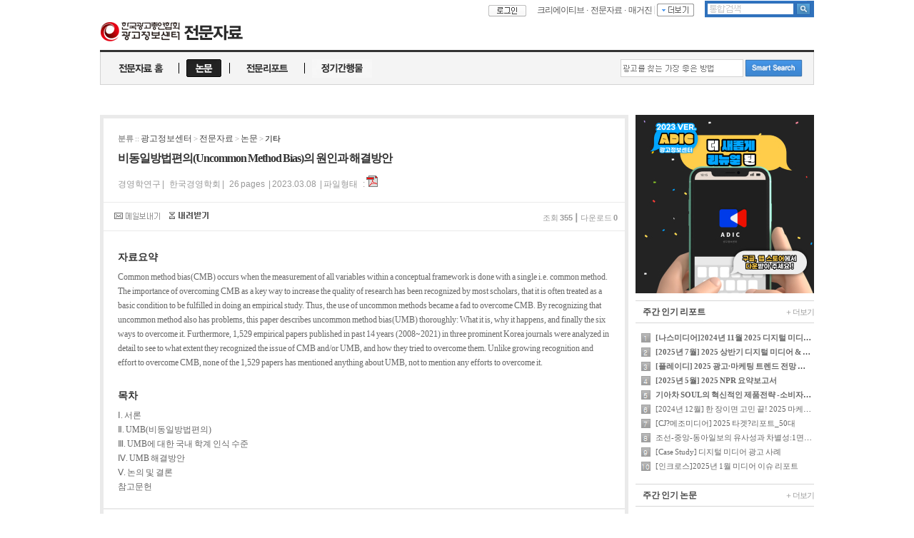

--- FILE ---
content_type: text/html;charset=UTF-8
request_url: https://edu.adic.co.kr/lit/paper/show.do?ukey=184982&oid=@271340%7C2%7C17
body_size: 9733
content:
<?xml version="1.0" encoding="utf-8"?>
<!DOCTYPE html PUBLIC "-//W3C//DTD XHTML 1.0 Strict//EN"
        "http://www.w3.org/TR/xhtml1/DTD/xhtml1-strict.dtd">



<html xmlns="http://www.w3.org/1999/xhtml" xml:lang="en" lang="en">
<head>
<title>광고정보센터 논문 :: 비동일방법편의(Uncommon Method Bias)의 원인과 해결방안</title>
<meta name="heading" content="비동일방법편의(Uncommon Method Bias)의 원인과 해결방안" />
        <meta name="keywords" content="#Uncommon method bias(UMB)#Common method bias(CMB)#Uncommon method variance(UMV)#Common method variance(CMV)" />
        <meta name="description" content="Common method bias(CMB) occurs when the measurement of all variables within a conceptual framework is done with a single i.e. common method. The importance of overcoming CMB as a key way to increase the quality of research has been recognized by most scholars, that it is often treated as a basic condition to be fulfilled in doing an empirical study. Thus, the use of uncommon methods became a fad to overcome CMB. By recognizing that uncommon method also has problems, this paper describes uncommon method bias(UMB) thoroughly: What it is, why it happens, and finally the six ways to overcome it. Furthermore, 1,529 empirical papers published in past 14 years (2008~2021) in three prominent Korea journals were analyzed in detail to see to what extent they recognized the issue of CMB and/or UMB, and how they tried to overcome them. Unlike growing recognition and effort to overcome CMB, none of the 1,529 papers has mentioned anything about UMB, not to mention any efforts to overcome it.
" />
        





<!-- Google Tag Manager -->
<script>(function(w,d,s,l,i){w[l]=w[l]||[];w[l].push({'gtm.start':
        new Date().getTime(),event:'gtm.js'});var f=d.getElementsByTagName(s)[0],
    j=d.createElement(s),dl=l!='dataLayer'?'&l='+l:'';j.async=true;j.src=
    'https://www.googletagmanager.com/gtm.js?id='+i+dl;f.parentNode.insertBefore(j,f);
})(window,document,'script','dataLayer','GTM-WNHFTS5');</script>
<!-- End Google Tag Manager -->
<meta http-equiv="content-type" content="text/html;charset=utf-8" />
<meta http-equiv="Content-Style-Type" content="text/css" />
<meta http-equiv="X-UA-Compatible" content="IE=edge" />
<!-- HTTP 1.1 -->
<meta http-equiv="Cache-Control" content="no-store" />
<!-- HTTP 1.0 -->
<meta http-equiv="Pragma" content="no-cache" />
<!-- Prevents caching at the Proxy Server -->
<meta http-equiv="Expires" content="0" />
<link rel="stylesheet" type="text/css" href="/styles/common/default.css"/>
<link rel="stylesheet" type="text/css" href="/scripts/jquery/styles/black-tie/jquery-ui-1.7.1.custom.waple.css"/>
<!--
<link rel="stylesheet" href="https://cdn.jsdelivr.net/jquery.ui/1.11.3/jquery-ui.min.css">
<link rel="stylesheet" type="text/css" href="/scripts/jquery/styles/black-tie/jquery-ui-1.7.1.custom.waple.css"/>
<script type="text/javascript" src="/scripts/jquery/jquery-1.3.2.min.js"></script>
<script type="text/javascript" src="/scripts/jquery/jquery-ui-1.7.2.custom.min.js"></script>
<script src="https://cdn.jsdelivr.net/jquery.ui/1.11.3/jquery-ui.min.js"></script>

-->

<script type="text/javascript" src="/scripts/jquery/jquery-1.7.1.min.js"></script>
<script type="text/javascript" src="/scripts/jquery/jquery-ui-1.7.2.custom.min.js"></script>
<script type="text/javascript" src="/scripts/jquery/jquery.corner.js"></script>
<link rel="stylesheet" type="text/css" href="/scripts/ext/sifr.css"/>
<script type="text/javascript" src="/scripts/ext/sifr.js"></script>
<script type="text/javascript" src="/scripts/ext/sifr-config.js"></script>
<script type="text/javascript" src="/scripts/common/util.js"></script>
<script type="text/javascript" src="/scripts/common/makePCookie.js"></script>
<script src="https://cdn.jsdelivr.net/npm/ismobilejs@1/dist/isMobile.min.js"></script>
<script type="text/javascript" src="/scripts/common/mobileRedirectUrl.js"></script>
<script type="text/javascript">
    console.log('md ;;; ', isMobile.phone)
    if (isMobile.phone) {
        redirectMobile();
    }
</script>
<script type="text/javascript">
$(function(){
    $('a.encode').click(function() {
        document.location.href = encodeURI($(this).attr('href'));
        return false;
    });
    
    $('a.openWindow').click(function() {
        var url = encodeURI($(this).attr('href'));
        var winTitle = "AdWapleViewer";
        var width = 800;
        var height = 760;
        var winParams = "width=" + width + ",height=" + height;
            winParams += ",left=0,top=0,toolbar=no,scrollbars=yes,resizable=yes,status=yes";
        var openedWindow = window.open(url, winTitle, winParams);
        openedWindow.focus();
        return false;
    });

    // 임시
    $('.commingsoon').click(function() {
        alert('준비중인 서비스입니다.');
        return false;
    });

   
});
function escapeAscii(text){
    var replaceText = text.replace(">", "&#62;").replace("<","&#60;").replace("\"","&#34;");
    
    return replaceText;
}
</script>
<!-- Matomo -->
<script>
    var _paq = window._paq = window._paq || [];
    /* tracker methods like "setCustomDimension" should be called before "trackPageView" */
    _paq.push(['trackPageView']);
    _paq.push(['enableLinkTracking']);
    (function() {
        var u="https://matomo.dev.voluto.net/";
        _paq.push(['setTrackerUrl', u+'matomo.php']);
        _paq.push(['setSiteId', '2']);
        var d=document, g=d.createElement('script'), s=d.getElementsByTagName('script')[0];
        g.async=true; g.src=u+'matomo.js'; s.parentNode.insertBefore(g,s);
    })();
</script>
<!-- End Matomo Code -->

        <link rel="stylesheet" type="text/css" href="/styles/common/default.css" />
        <link rel="stylesheet" type="text/css" href="/styles/auth/signInIncludeForm.css" />
        <link rel="stylesheet" type="text/css" href="/styles/lit/common/category.css" />
        <link rel="stylesheet" type="text/css" href="/styles/lit/common/info.css" />
        <link rel="stylesheet" type="text/css" href="/styles/lit/common/bestLitPanel.css" />
        <link rel="stylesheet" type="text/css" href="/styles/lit/common/sourceLogoPanel.css" />
        <script type="text/javascript" src="/scripts/jquery/jquery.form.js">
        </script>
        <script type="text/javascript" src="/scripts/jquery/jquery.pagination.js">
        </script>
        <script type="text/javascript" src="/scripts/common/ajaxData.js">
        </script>
        
            <script type="text/javascript" src="/scripts/auth/signInForm.js">
            </script>
        
        <script type="text/javascript" src="/scripts/common/scrap.js">
        </script>
        <script type="text/javascript">
            $(function(){
                var rcount = 355;
                var dcount = 0;
                var scount = 0;
                
                //$('#downloadLit').click(function() {
                //    var memberUkey = '';
                //    if (memberUkey == '') {
                //        $("#signInForm").submit();
                //        return false;
                 //   } else {
                        //$('#dcount').html(++dcount);
                 //   }
                //});
                
                $('#scrapContainer').scrap({
                    containerId: 'scrapContainer',
                    buttonClass: 'scrapButton',
                    objectType: 'LP',
                    objectUkey: '184982',
                    memberUkey: '',
                    url: '/lit/paper/scrap/scrap.json'
                });
                
                $('.mail').click(function() {
                    var memberUkey = '';
                    if (memberUkey == '') {
                        $("#signInDialog").dialog("open");
                    } else {
                        var title = encodeURIComponent("비동일방법편의(Uncommon Method Bias)의 원인과 해결방안");
                        var link = encodeURIComponent(window.location.href);
                        var ukey = '184982';
                        window.open(this.href + "?objectTitle=" + title + "&objectLink=" + link+"&ukey="+ukey, "mail", "width=432, height=495");
                    }
                    return false;
                });

                $('.print').click(function(){
                    openPrintViewer(this.href);
                    return false;
                });
                
            });
        </script>
<link rel="stylesheet" type="text/css"
    href="/styles/common/decorator.css" />
<style>
#header {
    height: 105px;
}
</style>
</head>
<body 
    
    >
<div id="background">
<div id="header">




<script>
    function validateSmartSearchForm1() {
        var form = document.getElementById("localSearchForm");
        var keyword = form.keyword.value;

        if (keyword == '' || keyword.trim().length == 0) {
            alert("검색어를 입력하세요!");
            document.getElementById("keyword").focus();
            return;
        }
//        form.keyword.value = encodeURIComponent(form.keyword.value);
        form.action = "/search/ad/smartSearch.cjsp";
        //alert(form.keyword.value);
        form.submit();
    }

    function localSearchKeywordEnterHandler2(event) {
        var keyCode = event.keyCode;
        if (keyCode == 13) {
            validateSmartSearchForm1();
            event.preventDefault();
        }
    }

    function localSearchSubmit(event) {
        validateSmartSearchForm1();
        event.preventDefault();
    }
$(function(){

	$('#localSearchPanel .keyword').click(function() {
	  $(this).css('background-image','none');
	});
});
</script>
<style type="text/css" media="all">
/* <![CDATA[ */
@import url(/styles/lit/common/headerNav.css);
/* ]]> */

#header{
          height : 146px;
}
#infoBar{
          margin : 10px 0 0 0 !important;
}
</style>



<script>
$(function(){
    $('#globalSearchPanel .keyword').focus(function() {
        $(this).css('background-image','none');
    });
    $('#globalNav ul li').not('li.moreBtn').mouseover(function(){
        $('#globalNavSideMenu').css("display" , "none");
    });
    $('#globalNav ul li.moreBtn').mouseover(function(){
    	$('#globalNavSideMenu').css("display" , "block");
    }).mouseout(function(){
       $('#globalNavSideMenu').css("display" , "none");
    });
    $('#globalNav ul li.moreBtn').toggle(
       function(){ $('#globalNavSideMenu').css("display" , "block"); },
       function(){ $('#globalNavSideMenu').css("display" , "none"); }
    );
//    $('*').click(function(){
//        if ($('#globalNavSideMenu').css("display") == 'block') {
//            var selected = $(this).attr("id") == '' ? $(this).attr("class") : $(this).attr("id");
//            //alert(selected);
//            if (selected != 'sideMenuUL' && selected != 'sideLink') {
//            	$('#globalNavSideMenu').css("display" , "none");
//            } else if (selected == 'sideLink') {
//            	location.href=$(this).attr("href");
//            } else {
//
//            }
//            return false;
//        }
//    });
    $('a.sideLink').click(function(){
        $('#globalNavSideMenu').css("display" , "none");
        location.href=$(this).attr("href");
    });
});
function validateGlobalSearchForm1() {
    var form = document.getElementById("globalSearchForm");
    var keyword = form.keyword;

    if (keyword.value == '') {
        alert("검색어를 입력하세요!");
        document.getElementById("globalKeyword").focus();
        return;
    }
    form.keyword.value = encodeURIComponent(form.keyword.value);
    form.action = "/search/search.do";
    //alert(form.keyword.value);
    form.submit();
}

function globalSearchKeywordEnterHandler2(event) {
    var keyCode = event.keyCode;
    if (keyCode == 13) {
        validateGlobalSearchForm1();
        event.preventDefault();
    }
}

function globalSearchSubmit(event) {
    validateGlobalSearchForm1();
    event.preventDefault();
}
</script>
<div id="globalNav">
<div class="signInInfo" style="margin-top: 2px;">

    

    <span class="button">
    
    
    <form id="signInForm" method="post" action="/auth/signIn.do">
    <input type="hidden" name="uri" id="uri" value="/lit/paper/show.do" />
    <input type="hidden" name="queryString" id="queryString" value='ukey=184982&oid=@271340%7C2%7C17' />
    <input type="image" 
        src="//static.ad.co.kr/images/auth/button/signin_header.gif" style="margin-bottom: 2px;"/>
    </form>
    </span>

    
</div>
<ul class="menu">
    <!-- 
    <li><a 
        href="/ad/index.cjsp">크리에이티브</a></li>
    <li><span>&#183;</span></li>
    <li><a 
        href="/lit/index.waple">전문자료</a></li>
    <li><span>&#183;</span></li>
    <li><a href="/journal/news/index.waple">뉴스</a></li>
    <li><span>&#183;</span></li> -->
    <li><a href="/ad/index.cjsp">크리에이티브</a></li>
    <li><span>&#183;</span></li>
    <li><a href="/lit/index.waple">전문자료</a></li>
    <li><span>&#183;</span></li>
    <li><a href="/journal/column/list.do">매거진</a></li>
    <li><img src="//static.ad.co.kr/images/common/button/bar.gif" style="position:relative;top:3px;"/></li>
    <li class="moreBtn"><img src="//static.ad.co.kr/images/common/button/more.gif" style="position:relative;top:4px;"/>
    <span id="sideMenuLinkSpan"></span>
    <div id="globalNavSideMenu" style="display:none;overflow:hidden;">
        <ul id="sideMenuUL">
        <li><a href="/job/index.hjsp" class="sideLink">채용정보</a></li>
        
        <li><a href="/forum/video/index.waple" class="sideLink">동영상</a></li>
        
        
        <li><a href="/stat/index.hjsp" class="sideLink">광고통계</a></li>              
        <li><a href="/star/index.cjsp" class="sideLink">광고모델</a></li>
        <li><a href="/lit/journal/getJournal.do?sourceUkey=1" class="sideLink">광고계동향</a></li>
        <li><a href="/event/list.cjsp" class="sideLink">이벤트</a></li>
            <li></li>
            <li></li>
            <!-- 2013.03.07 이전
             <li><a
            href="/job/index.waple" class="sideLink">채용정보</a></li>
            <li><a
            href="/event/list.cjsp" class="sideLink">이벤트</a></li>
            <li><a
            href="/star/index.cjsp" class="sideLink">스타N모델</a></li>
            <li><a
            href="/adnet/index.waple" class="sideLink">인명기업</a></li>
            <li><a
            href="/forum/text/index.cjsp" class="sideLink">애드월드 커뮤니티</a></li>
             <li><a
            href="/ranking/search/index.waple" class="sideLink">검색어</a></li>
            <li><a
            href="/shop/index.waple" class="sideLink">애드샵</a></li>
            <li><a
            href="/forum/video/index.waple" class="sideLink">애드월드 동영상</a></li>
            <li><a
            href="/dvey/index.waple" class="sideLink">디베이</a></li>

            <li id="bottomMenu">
            <span class="BM1"><a
            href="#">
            <img href="/helpdesk/service/sitemap.hjsp"
            src="//static.ad.co.kr/images/common/button/all.gif"
            class="sideLink" style="position:relative;top:4px;"/>
            </a>
            </span>
            <span class="BM2"></signup/index.waple>
            <a href="javascript:alert('애드와플 서비스 종료 일정과 관련하여 \n\n신규 회원 가입이 불가합니다.\n\n불편을 드려 죄송합니다.');" class="sideLink">회원가입</a>
            </span>
            </li>
            -->
        </ul>
    </div>
    </li>
    </ul>
    
    
    
<div id="globalSearchPanel">
<form method="post" id="globalSearchForm">
    <input type="hidden" name="pageNumber" value="1" />
    <input type="hidden" name="mode" value="S" />
    <input type="hidden" name="searchType" value="K" />
    <input type="text" name="keyword" class="keyword" id="globalKeyword" onkeypress="globalSearchKeywordEnterHandler2(event);"/>
    <input type="image" class="button" onclick="globalSearchSubmit(event);"
              src="//static.ad.co.kr/images/common/button/gnb_search_button.gif">
</form>
</div>
</div>

<div id="title">
	<a href="/index.waple"><img src="//static.ad.co.kr/images/ad/adLogoHeading01.gif"  /></a>
	<img src="//static.ad.co.kr/images/lit/heading/lit_title.gif"  /></a>
</div>
<div id="localNav" class="lit">
<div id="level1BG">
<div id="level1">
<ul>
    <li><a href="/lit/index.waple">
    
      
      
        <img class="menu0" src="//static.ad.co.kr/images/lit/heading/menu01.gif" /></a></li>
      
    
    <li class="delimiter"></li>
    <li><a href="/lit/paper/list.do">
    
      
        <img class="menu1" src="//static.ad.co.kr/images/lit/heading/menu02_lol.gif" /></a></li>
      
      
    
    <li class="delimiter"></li>
    <li><a href="/lit/report/list.do">
    
      
      
        <img class="menu2" src="//static.ad.co.kr/images/lit/heading/menu03.gif" /></a></li>
      
    
    <li class="delimiter"></li>
    <li><a href="/lit/journal/getJournal.do?sourceUkey=1">
    
      
      
        <img class="menu3" src="//static.ad.co.kr/images/lit/heading/menu04.gif" /></a></li>
      
      
      
    
    
</ul>
        <div id="localSearchPanel">
            <form method="post" id="localSearchForm" name="localSearchForm">
            <input type="hidden" name="pageNumber" value="1" />
            <input type="text" name="keyword" id="keyword" class="keyword" onkeypress="localSearchKeywordEnterHandler2(event);"/>
            <input type="image" class="button" onclick="localSearchSubmit(event);" src="//static.ad.co.kr/images/search/button/smartsearch.gif">
            </form> 
        </div>
</div>
</div>
</div>

<!-- <div id="localSearchPanel">
<form method="post" action="/lit/all/list.do" id="localSearchForm">
    <input type="hidden" name="pageNumber" value="1" />
    <input type="hidden" name="mode" value="S" />
    <input type="hidden" name="searchType" value="K" />
    <input type="text" name="keyword" class="keyword" />
    <input type="image" class="button"
              src="//static.ad.co.kr/images/lit/button/search_main.gif">
</form>
</div> -->
<div id="infoBar">
            
    
</div>
<div style="height:10xp; margin-top:10px;"></div></div>
<div id="body" style="padding-top:5px;"><div id="mainFrame">
        <div id="maininfo">
            <div id="infoPanel">
                <div class="breadcrumb"><b>분류</b> :: 
                  <span style="font-size:12px;">광고정보센터</span> &#62; <span style="font-size:12px;">전문자료</span> &#62; <span style="font-size:12px;">논문</span>
                         &#62; <span class="selected"><a href="list.do?category=20">기타</a></span>
                </div>
                <div class="title">
                    비동일방법편의(Uncommon Method Bias)의 원인과 해결방안
                </div>
                    <div class="info">
                            
                            <span class="source">
                                
                                    
                                        <a href="list.do?sourceUkey=81">경영학연구</a> | 
                                    
                                     
                                    
                                
                            </span>
                            
                            <span class="publisher">
                                
                                    
                                        <a href="list.do?offererUkey=8251">한국경영학회</a> |
                                    
                                    
                                    
                                
                            </span>
                            
                            <span class="pages">26 pages</span>| 
                            
                            <span class="wdate">2023.03.08</span>| 
                            <span>파일형태</span> : <img class="contentIcon" src="//static.ad.co.kr/images/common/icon/pdf.gif" /> 
                        
                    </div>
                </div>
                <div id="subPanel">
                    <div class="subLeftPanel">
                            
                            <span class="panelCell"><a class="mail" href="/site/mail/edit.mail"><img src="//static.ad.co.kr/images/journal/button/email.gif" /></a></span>
                            <!-- <span class="panelCell"><a id="scrapContainer" href="#"><img src="//static.ad.co.kr/images/journal/button/scrap.gif" /></a></span> -->
                            <span class="panelCell"><a id="downloadLit" href="download.xhr?objectType=LP&objectUkey=184982&fileName=184982.pdf" ><img src="//static.ad.co.kr/images/journal/button/download.gif" /></a></span>
                    </div> 
                    <div class="subRightPanel">
                        <div class="count">
                            <span> 조회   </span> 
                            <span class="rcount" id="rcount">
                               <b>355</b> ┃</span>
                            <span>다운로드 </span> 
                            <span class="dcount" id="dcount">
                               <b>0</b>
                            </span>
                        </div>
                    </div>
            </div>
                <!-- <div class="button">
                    
                        
                        
                            <a id="downloadLit" href="download.xhr?objectType=LP&objectUkey=184982&fileName=184982.pdf"><img src="//static.ad.co.kr/images/lit/button/downloadInfo.gif"></a>
                        
                    
                    
                </div>-->
                <div style="clear:both;"></div>
            
            <!-- <div id="toolbar1" class="toolbar">
                <div class="button">
                    
                    <a class="mail" href="/site/mail/edit.mail"><img src="//static.ad.co.kr/images/journal/button/email.gif" /></a>
                    <a id="scrapContainer" href="#"><img src="//static.ad.co.kr/images/journal/button/scrap.gif" /></a>
                </div>
                <div class="link">
                    
                    <a href="list.do?sourceUkey=81">경영학연구 자료 보기</a>
                    
                    
                    <a href="list.do?publisherUkey=8251">한국경영학회 자료 보기</a>
                    
                </div>
                <div style="clear:both;"></div>
            </div> -->
            <div id="contentPanel">
                <!-- <div class="header">상세정보</div> -->
                
                <div id="summaryPanel">
                    <div class="heading">자료요약</div>
                    <div class="summary">
                    
                    Common method bias(CMB) occurs when the measurement of all variables within a conceptual framework is done with a single i.e. common method. The importance of overcoming CMB as a key way to increase the quality of research has been recognized by most scholars, that it is often treated as a basic condition to be fulfilled in doing an empirical study. Thus, the use of uncommon methods became a fad to overcome CMB. By recognizing that uncommon method also has problems, this paper describes uncommon method bias(UMB) thoroughly: What it is, why it happens, and finally the six ways to overcome it. Furthermore, 1,529 empirical papers published in past 14 years (2008~2021) in three prominent Korea journals were analyzed in detail to see to what extent they recognized the issue of CMB and/or UMB, and how they tried to overcome them. Unlike growing recognition and effort to overcome CMB, none of the 1,529 papers has mentioned anything about UMB, not to mention any efforts to overcome it.<br/>
                    </div>
                </div>
                
                
                <div id="tocPanel">
                    <div class="heading">목차</div>
                    <div class="toc">
                    
                    Ⅰ. 서론<br/>Ⅱ. UMB(비동일방법편의)<br/>Ⅲ. UMB에 대한 국내 학계 인식 수준<br/>Ⅳ. UMB 해결방안<br/>Ⅴ. 논의 및 결론<br/>참고문헌
                    </div>
                </div>
                
            </div>
            <div id="tagPanel">
                 <div id="tagFlag"></div>
                 <div id="tagList">
                    
                    
                        
                        <span class="encode">#Uncommon method bias(UMB)#Common method bias(CMB)#Uncommon method variance(UMV)#Common method variance(CMV)</span>
                    
                    </div>
                 <div id="pageNavigationPanel"><span><a href="#"><img src="//static.ad.co.kr/images/journal/button/top.gif" /></a></span></div>
                    <div style="clear:both;"></div>
            </div>
        </div>
            <div id="legalPanel">
            <div class="heading">저작권 안내 및 사용범위와 규정</div>
            <ul>
            <li>위 정보 및 게시물 내용의 불법적 이용, 무단 전재, 배포는 법적으로 "금지되어" 있습니다. </li>
            <li>저작권 침해, 명예훼손 등 분쟁요소 발견시 하단의 <a href="/helpdesk/faq/list.cjsp"><b style="color: #999999; font-size: 11px;">“고객센터”</b></a>를 이용해주세요.</li>
            <li>기타는 저작물의 등록자가 정하는 사용 범위와  규정에 준합니다. </li>
            <li>위 자료는 <span>
                    <a href="list.do?publisherUkey=8251">한국경영학회</a>
                    </span>가 저작권을 관리하고 있습니다.</li>
            </ul>
        </div>
            <!-- <div id="pageNavigationPanel">
                <span><a href="javascript:history.back();"><img src="//static.ad.co.kr/images/journal/button/goto_prevpage.gif" /></a></span>
                <span><a href="#"><img src="//static.ad.co.kr/images/journal/button/goto_top.gif" /></a></span>
            </div> -->
            <div style="clear:both;"></div>
        </div>
        <div id="rightFrame">
            <div class="banner">
            
			
			
			     
			     
			     
			
			
			
                <a href="https://www.adic.or.kr/helpdesk/notice/show.cjsp?ukey=558910&oid=@237670|4|17" target="_blank"> <img
                        src="//static.ad.co.kr/images/banner/sub/202301/banner_250x250.jpg" alt=""/> </a>
            </div>
            






<div id="bestLitPanel" class="panel">
    <div class="header"><div class="top">주간 인기 리포트</div><div class="more"><a href="/lit/report/list.do">＋ 더보기</a></div></div>
    <div class="content">
        <ul id="bestReportLit">
        
        	<li class="headline rank1"><a href="/lit/report/show.do?ukey=190059">[나스미디어]2024년 11월 2025 디지털 미디어 & 마케팅 전망</a></li>
        
        	<li class="headline rank2"><a href="/lit/report/show.do?ukey=191253">[2025년 7월] 2025 상반기 디지털 미디어 & 마케팅 결산</a></li>
        
        	<li class="headline rank3"><a href="/lit/report/show.do?ukey=190263">[플레이디] 2025 광고·마케팅 트렌드 전망 리포트</a></li>
        
        	<li class="headline rank4"><a href="/lit/report/show.do?ukey=191238">[2025년 5월] 2025 NPR 요약보고서</a></li>
        
        	<li class="headline rank5"><a href="/lit/report/show.do?ukey=3809">기아차 SOUL의 혁신적인 제품전략 -소비자의 soul을 움직이다-</a></li>
        
        	<li class="headline rank6"><a href="/lit/report/show.do?ukey=190131">[2024년 12월] 한 장이면 고민 끝! 2025 마케팅 이슈 캘린더</a></li>
        
        	<li class="headline rank7"><a href="/lit/report/show.do?ukey=190647">[CJ?메조미디어] 2025 타겟?리포트_50대</a></li>
        
        	<li class="headline rank8"><a href="/lit/report/show.do?ukey=6334">조선-중앙-동아일보의 유사성과 차별성:1면 구성과 사설의 이념성을 중심으로</a></li>
        
        	<li class="headline rank9"><a href="/lit/report/show.do?ukey=119553">[Case Study] 디지털 미디어 광고 사례</a></li>
        
        	<li class="headline rank10"><a href="/lit/report/show.do?ukey=190153">[인크로스]2025년 1월 미디어 이슈 리포트</a></li>
        
        </ul>
    </div>
</div>
            






<div id="bestLitPanel" class="panel">
    <div class="header"><div class="top">주간 인기 논문</div><div class="more"><a href="/lit/paper/list.do">＋ 더보기</a></div></div>
    <div class="content">
        <ul id="bestPaperLit">
        
        	<li class="headline rank1"><a href="/lit/paper/show.do?ukey=570">대형마트의 물리적 특성과 소비자 점포선택 속성이 소비자 행동에 미치는 영향에 관한 연구 </a></li>
        
        	<li class="headline rank2"><a href="/lit/paper/show.do?ukey=1000">Tarot symbolism in contemporary and surrealistic artists` work</a></li>
        
        	<li class="headline rank3"><a href="/lit/paper/show.do?ukey=1003">TV 광고에 대한 청소년의 지각태도 연구</a></li>
        
        	<li class="headline rank4"><a href="/lit/paper/show.do?ukey=190089">신기술을 이용한 디지털 옥외광고 콘텐츠 전략과 실행에 관한 전문가 인식연구3)</a></li>
        
        	<li class="headline rank5"><a href="/lit/paper/show.do?ukey=189955">생성형 AI 광고에 관한 뉴스 빅데이터 분석 연구</a></li>
        
        	<li class="headline rank6"><a href="/lit/paper/show.do?ukey=191971">한국 대기업의 사내벤처 활성화가 동적 역량에 미치는 영향</a></li>
        
        	<li class="headline rank7"><a href="/lit/paper/show.do?ukey=52186">한국 TV 산업의 경제적 고찰</a></li>
        
        	<li class="headline rank8"><a href="/lit/paper/show.do?ukey=188866">ESG 성과를 고려한 연기금의 투자전략 변화가 기업가치에 미치는 영향에 대한 연구</a></li>
        
        	<li class="headline rank9"><a href="/lit/paper/show.do?ukey=190149">소비자의 기부대상 선택과 기부참여 제시가 전통적 대의명분 광고(Cause-related Advertising) 효과에 미치는 영향에 관한 연구 : 새로운 방식의 기부문화를 중심으로</a></li>
        
        	<li class="headline rank10"><a href="/lit/paper/show.do?ukey=3485">광고에 나타나는 감성소구의 시각적 표현에 관한 연구 - 스포츠 지면광고와 패션 지면광고의 비교를 중심으로 - </a></li>
        
        </ul>
    </div>
</div>
            

<div id="sourceLogoPanel" class="panel">
   <div class="header">자료 제공처</div>
    <div class="content">
        <!-- <div><a target="_blank" href="/"><img
            src="//static.ad.co.kr/images/lit/icon/supporters1.gif" /></a></div> -->
        <div><a target="_blank" href="http://www.researchad.co.kr/"><img
            src="//static.ad.co.kr/images/lit/icon/supporters2.gif" /></a></div>
        <div><a target="_blank" href="http://www.adic.co.kr/kfaa/"><img
            src="//static.ad.co.kr/images/lit/icon/supporters3.gif" /></a></div>
        <div><a target="_blank" href="http://www.koads.or.kr/"><img
            src="//static.ad.co.kr/images/lit/icon/supporters4.gif" /></a></div>
        <div><a target="_blank" href="http://www.kadpr.or.kr/"><img
            src="//static.ad.co.kr/images/lit/icon/supporters5.gif" /></a></div>
        <!-- <div><a target="_blank" href="http://www.dmcmedia.co.kr/"><img
            src="//static.ad.co.kr/images/lit/icon/supporters6.gif" /></a></div> -->
        <div><a target="_blank" href="http://www.mezzomedia.co.kr/"><img
            src="//static.ad.co.kr/images/lit/icon/supporters7.gif" /></a></div>
         <div><a target="_blank" href="http://www.nasmedia.co.kr/"><img
            src="//static.ad.co.kr/images/lit/icon/supporters8.gif" /></a></div>
        <div style="clear: both;"></div>
    </div>
</div> 
        </div>
        <div style="clear: both;"></div>
        
            <div id="signInDialog">
                







<form id="signInForm" method="post" action="/auth/signIn.do" >
    <input type="hidden" name="uri" id="uri" value="/lit/paper/show.do" />
    <input type="hidden" name="queryString" id="queryString" value='ukey=184982&oid=@271340%7C2%7C17' />
		<input type="hidden" name="signInType" value="" />
</form>

            </div></div>
<div id="footer">

<style type="text/css" media="all">
/* <![CDATA[ */
@import url(//static.ad.co.kr/styles/common/footer.css);
/* ]]> */
</style>
<!-- Google Tag Manager (noscript) -->
<noscript><iframe src="https://www.googletagmanager.com/ns.html?id=GTM-WNHFTS5"
                  height="0" width="0" style="display:none;visibility:hidden"></iframe></noscript>
<!-- End Google Tag Manager (noscript) -->
<div style="text-align: center; padding: 5px 0;">
    <div id="footer_text" style="display: inline-block; font-size: 1.1em; margin-left: 45px; margin-top: 10px;">
        <a href="http://www.adic.co.kr/kfaa/" target="_blank">한국광고총연합회소개</a>│
        
        <a href="/helpdesk/faq/list.cjsp">고객센터</a> │
        <a href="/helpdesk/legal/terms.hjsp">이용약관</a> │
        <a href="/helpdesk/legal/privacy.hjsp"><strong>개인정보처리방침</strong></a> │
        <a href="/helpdesk/legal/email.hjsp">이메일무단수집거부</a> │
        <a href="mailto:scorst@ad.co.kr">광고/컨텐츠제휴</a>
    <br/>
    <span>Copyright(C) by KFAA since 1998. All right Reserved.</span>
    </div>
    
</div>


    
    
    
    
    
    
    

	
		
		
		
	

	

</div>
</div>
</body>
</html>


--- FILE ---
content_type: text/css
request_url: https://edu.adic.co.kr/styles/common/default.css
body_size: 2025
content:
* {
    padding: 0px;
    margin: 0px;
}

body {
    padding: 0px;
    margin: 0px;
    font-family: Gulim, Arial;
    font-size: 12px;
    letter-spacing: 0px;
    word-spacing: -1px;
    color: #474747;
}

img,img a {
    border: 0px;
    padding: 0px;
    margin: 0px;
}
 

/*** Default Table ***/
table {
    border-spacing: 0px;
    border-collapse: collapse;
}
table th, table td {
    margin: 0px;
}

form {
    padding: 0px;
    margin: 0px;
}

ul, ol, dl {
    list-style: none;
}

/*** Default Font ***/
div,span,ul,li,table th,table td {
    font-family: Gulim, Arial;
    font-size: 12px;
    letter-spacing: 0px;
    word-spacing: -1px;
    color: #474747;
}

#noticeStyleControl div,
#noticeStyleControl span,
#columnContent div,
#columnContent span,
#columnContent strong {
    font-family: unset;
    font-size: unset;
    letter-spacing: unset;
    word-spacing: unset;
    color: unset;
}

/*** Default Link ***/
a {
    font-family: Gulim, Arial;
    font-size: 12px;
    letter-spacing: 0px;
    word-spacing: -1px;
    color: #474747;
    text-decoration: none;
}
a:visited {
    color: #474747;
}
a:hover {
    color: #006fff;
    text-decoration: underline;
}

.FP {overflow: auto; zoom: 1;}
.FL {float: left;}
.FR {float: right;}
.FC {float: center;}
.FE {clear: both; height: 0; line-height: 0; }

.AL {text-align: left;}
.AC {text-align: center;}
.AR {text-align: right;}


div.banner {
    padding: 0px;
    margin: 0px;
    text-align: center;
    color : #ffffff;
}

div.clear {
    clear: both !important;
    width: 0px !important;
    height: 0px !important;
    padding: 0px !important;
    margin: 0px !important;
}

.sIFR-active h1 {
    visibility: hidden;
    line-height: 1em;
}

body {
	scrollbar-face-color: #FFFFFF;
	scrollbar-shadow-color:#C0C0C0;
	scrollbar-highlight-color:#C0C0C0;
	scrollbar-3dlight-color:#FFFFFF;
	scrollbar-darkshadow-color:#FFFFFF;
	scrollbar-track-color: #F5F5F5;
	scrollbar-arrow-color: #C0C0C0;
}
#pageNavigationPanel {
	margin-bottom:10px;
}

--- FILE ---
content_type: text/css
request_url: https://edu.adic.co.kr/styles/auth/signInIncludeForm.css
body_size: 978
content:
#signInFormPanel {
    width: 175px;
    z-index: 100;
}

#signInBoxHeader {
    height: 20px;
}

#signInHeading {
    float:left;
    width: 70px;
    height: 15px;
    line-height: 15px;
}

#signInHeading span {
    font-size: 12px;
    font-weight: bold;
    letter-spacing: -1px;
    color:#d9e5f4;
}

#signInType {
    float:right;
    width: 100px;
    height: 20px;
}

.signInBoxLine {
    height: 0px;
    padding: 0px;
    margin: 2px 0px;
    border-top: 1px solid #555555;
}

#signInBoxBody {
    clear: both;
    margin: 5px 0px;
}

table#signInBoxBody td {
    padding: 1px;
}   

input#signInId,
input#signInPassword {
    width: 100px;
    font-size: 9pt;
}

#signInBoxFooter {
    height: 15px;
    line-height: 15px;
}

#signInBoxFooter span a {
    font-size: 11px;
    letter-spacing: -1px;
    color:#d9e5f4;
}

#signInBoxFooter .signUp {
    display: inline-block;
    margin-right: 10px;
    font-size: 12px;
    font-weight: bold;
    
}




--- FILE ---
content_type: text/css
request_url: https://edu.adic.co.kr/styles/lit/common/category.css
body_size: 649
content:
#categoryPanel {
    height: 100%;
    padding: 0px;
    margin: 0px;
    border: 0px solid rgb(219,219,219);
}

#categoryPanel .heading {
    display: block;
    height: 25px;
    _height: 55px;
    padding: 15px;
    margin: 0px ;
    border-bottom:1px solid #dddddd;
    background: #333333;
}
#categoryPanel .content{
    margin: 0px;
    height: 100%;
}
#categoryPanel ul {
    padding: 0px;
    margin: 0px;
    list-style: none;
}

#categoryPanel ul li {
    padding: 7px 14px;
    margin: 2px;
    font-size: 8pt;
    font-weight: normal;
    background: #ffffff;
}

#categoryPanel ul li a.selected {
    font-weight: bold;
}


--- FILE ---
content_type: text/css
request_url: https://edu.adic.co.kr/styles/lit/common/info.css
body_size: 5118
content:
/* Frame */
#body {
    height: auto;
    /*background:
        url(//static.ad.co.kr/images/common/background/leftFrame200.gif)
        repeat-y left top;*/
}

/**#leftFrame {
    float: left;
    width: 200px;
    _width: 215px;
    height: auto;
    padding: 0px 15px 0px 0px;
    margin: 0px;
}**/

#mainFrame {
    float: left;
    width: 740px;
    height: auto;
    padding: 0px;
    margin: 0px;
}

#rightFrame {
    float: right;
    width: 250px;
    height: auto;
    padding: 0px;
    margin: 0px;
}
#maininfo{
    border: 5px solid #eaeaea;
    padding: 0px;
}
/* Panel & Content */
#infoPanel {
    height: auto;
    padding: 20px;
    margin: 0px;
    border: 0px;
}

#infoPanel .breadcrumb {
    height: 12px;
    _height: 14px;
    margin: 0px;
    margin: 0px;
    color: #999999;
    font-size: 11px;
    font-family: Dotum !important;
}
#infoPanel .breadcrumb a {
    height: 12px;
    _height: 14px;
    margin: 0px;
    margin: 0px;
    color: #999999;
    font-size: 11px;
    font-family: Dotum !important;
}
#infoPanel .breadcrumb span.selected a{
    color: #000000;
}
#infoPanel .title {
    height: auto;
    margin: 10px 0px 10px 0px;
    font-family: Dotum !important;
    font-size: 16px;
    letter-spacing: -1px !important;
    line-height: 28px;
    font-weight: bold;
    color: #333333;
}
#infoPanel .info,
#infoPanel .info a,
#infoPanel .info span{
    height: 17px;
    padding: 0px;
    margin: 0px;
    line-height:17px;
    font-size: 12px;
    color: #999999;
}
#infoPanel .info span{
    padding: 0px 5px 0px 0px;
}

#subPanel{
    border-top: 1px solid #eaeaea;
    border-bottom: 1px solid #eaeaea;
    width: 730px;
    height: 19px;
    _height: 39px;
    padding: 10px 0px;
    float: left;
}

#subPanel .subLeftPanel {
    float: left;
    margin-left: 10px;
    line-height: 18px;
    width: 500px;

}
#subPanel .panelCell{
    display : inline-block;	
}

#subPanel .subRightPanel{
    float: right;
    font-size: 11px;
    color: #999999;
    margin-right: 10px;
    line-height: 22px;
}
#subPanel .subRightPanel span{
    font-size: 11px;
    color: #999999;
}

 
#infoPanel .count {
    overflow: hidden;
}

#infoPanel .count .rcount,
#infoPanel .count .dcount {
    display: inline-block;
    margin-right: 10px;
}

#infoPanel .button {
    float: right;
    margin: 10px 0px 0px 0px;
}
/**
.toolbar .button {
    float: left;
    height: 17px;
    padding: 0px;
    margin: 13px 0px 0px 0px;
}

.toolbar .link {
    float: right;
    font-weight: bold;
    margin: 15px 0px 0px 0px;
}

.toolbar .link a {
    padding: 2px 0px 0px 18px;
    background: url(//static.ad.co.kr/images/journal/icon/li_source.gif)
        no-repeat left 0px;
    color: #999999;
    letter-spacing: -1px;
}**/

#contentPanel {
    padding: 20px ;
    border-bottom: 1px solid #eaeaea;
}

#contentPanel .header {
    padding: 8px 0px 8px 15px;
    background: rgb(244,244,244) url(//static.ad.co.kr/images/lit/background/mainLeft02.gif) no-repeat 8px center;
    font-size: 13px;
    font-weight: bold;
}

#summaryPanel{
    
}
#tocPanel {
    height: auto;
    margin: 20px 0px 0px 0px;
}
#viewPanel {
    height: auto;
    margin: 20px 0px 0px 0px;
}

#previewPanel {
    height: auto;
    margin: 20px 0px 0px 0px;
}

#summaryPanel .heading,
#tocPanel .heading,
#previewPanel .heading {
    font-size: 14px;
    font-weight: bold;
    padding: 8px 0px;
    font-family: YDIWebDotum;
    color: #333333;
}

#previewPanel h1 {
    font-size: 13px;
}

.summary, .toc, .preview {
    font-size: 12px;
    line-height: 20px;
    font-family: Gulim;
    color: #666666;
}

#viewPanel a {
    font-weight: bold;
}


#tagPanel {
    height: auto;
    padding: 10px 10px 10px 10px;
    margin: 0px;
    border-top: 1px solid #eaeaea;
}
#tagFlag {
    float: left;
    width: 45px;
    height: 20px;
    background: url(//static.ad.co.kr/images/common/icon/tag02.gif)
        no-repeat left 3px;
    line-height: 20px;
    
}

#tagList {
    float: left;
    padding:0px;
    width: 600px;
    margin: 0px;
    border-left: 0px solid rgb(215, 215, 215);
    line-height: 20px;
    text-align: justify;
}
#pageNavigationPanel {
    float: right;
    margin: 0px;
}
#legalPanel {
    height: auto;
    margin: 0px;
    border-bottom: 1px solid #ebebeb;
    padding: 20px 0;
}
#legalPanel a{
    text-decoration: none;
}
#legalPanel .heading{
    font-family:YDIWebDotum;
    font-size: 13px;
    color: #333333;
    font-weight: bold;
    line-height: 30px;
    padding-left: 10px;
}
#legalPanel li{
    line-height: 18px;
    color: #999999;
    font-size: 11px;
    margin: 0px;
    font-family: Dotum;
    padding-left: 15px;
    background: url(//static.ad.co.kr/images/journal/ul_bg.gif)
        no-repeat left center;
}
#legalPanel li span{
    font-size: 11px;
    font-family: Dotum;
    font-weight: bold;
    color: #333333;
}
#legalPanel li span a{
    font-size: 11px;
    font-family: Dotum;
    font-weight: bold;
    color: #333333;
}

#rightFrame .banner {
    width: 250px;
    height: 250px;
    margin: 0px 0px 10px 0px;
}

span.selected{
    color: #000000;
}

--- FILE ---
content_type: text/css
request_url: https://edu.adic.co.kr/styles/lit/common/bestLitPanel.css
body_size: 2529
content:
#bestLitPanel {
    height: auto;
    padding: 0px;
    margin: 0px;
    border: 0px solid rgb(219,219,219);
    color: #333333;
    margin-bottom: 10px; 
}

#bestLitPanel .header {
    float: left;
    line-height: 30px;
    width: 250px;
    margin: 0px;
    font-family: Dotum;
    border-top: 1px solid #d6d6d6;
    border-bottom: 1px solid #d6d6d6;
    haight: 30px;
}
#bestLitPanel .top{
    font-weight: bold;
    float: left;
    padding-left: 10px;
}
#bestLitPanel .more{
    float: right;
    font-size: 11px;
    font-family: Dotum;
    color: #999999;
    letter-spacing: -1px;
}
#bestLitPanel .more a{
    font-size: 11px;
    font-family: Dotum;
    color: #999999;
    letter-spacing: -1px;
}

#bestLitPanel .content {
    clear: both;
    height: auto;
    padding: 0px;
    margin: 0px;
    overflow: hidden;
}

#bestLitPanel .content ul {
    display: block;
    padding: 0px;
    margin: 10px 3px 5px 3px;
    list-style: none;
}
#bestLitPanel .content li {
    display: block;
    _width: 240px;
    padding-left: 20px;
    line-height: 20px;
    margin-left: 5px;
    font-size: 11px;
    overflow: hidden;
    white-space: nowrap;
    text-overflow: ellipsis;
    background-repeat: no-repeat;
    background-position: 0px center;
    font-family: Dotum;
}

#bestLitPanel .rank1 {
    font-weight: bold;
    background-image: url(//static.ad.co.kr/images/lit/icon/rank1.gif);
}
#bestLitPanel .rank2 {
    font-weight: bold;
    background-image: url(//static.ad.co.kr/images/lit/icon/rank2.gif);
}
#bestLitPanel .rank3 {
    font-weight: bold;
    background-image: url(//static.ad.co.kr/images/lit/icon/rank3.gif);
}
#bestLitPanel .rank4 {
    font-weight: bold;
    background-image: url(//static.ad.co.kr/images/lit/icon/rank4.gif);
}
#bestLitPanel .rank5 {
    font-weight: bold;
    background-image: url(//static.ad.co.kr/images/lit/icon/rank5.gif);
}
#bestLitPanel .rank6 {
    background-image: url(//static.ad.co.kr/images/lit/icon/rank6.gif);
}
#bestLitPanel .rank7 {
    background-image: url(//static.ad.co.kr/images/lit/icon/rank7.gif);
}
#bestLitPanel .rank8 {
    background-image: url(//static.ad.co.kr/images/lit/icon/rank8.gif);
}
#bestLitPanel .rank9 {
    background-image: url(//static.ad.co.kr/images/lit/icon/rank9.gif);
}
#bestLitPanel .rank10 {
    background-image: url(//static.ad.co.kr/images/lit/icon/rank10.gif);
}

#bestLitPanel .headline a {
    color: #666666;
    font-size: 11px;
    overflow: hidden;
    line-height: 20px;
    font-family: Dotum;
}








--- FILE ---
content_type: text/css
request_url: https://edu.adic.co.kr/styles/lit/common/sourceLogoPanel.css
body_size: 609
content:
#sourceLogoPanel {
    height: auto;
    padding: 0px;
    margin: 10px 0px 0px 0px;
    border: 0px solid rgb(219,219,219);
    background-color:rgb(255,255,255);
}
#sourceLogoPanel .header {
    line-height: 30px;
    padding-left: 10px;
    margin:0px;
    border-top: 1px solid #d6d6d6;
    font-weight: bold;
    font-size: 12px;
    font-family: Dotum;
    }
#sourceLogoPanel .content {
    padding: 0px;
    margin: 0px;
    float: left;
    }
#sourceLogoPanel .content div{
    float: left;
    width: 124px;
    margin-right: 1px;
    overflow: hidden;
    border: 0px sloid #cdcdcd;
}

--- FILE ---
content_type: text/css
request_url: https://edu.adic.co.kr/styles/common/decorator.css
body_size: 2002
content:
body {
    padding: 0px;
    margin: 0px;
    text-align: center;
    vertical-align: middle;
}

#background {
    width: 1000px;
    padding: 0px;
    margin: auto;
    text-align: left;
}

#header {
    height: auto;
    padding: 0px;
    margin: 0px;
}

#body {
    height: auto;
    padding: 0px;
    margin: 10px 0px 0px 0px;
    zoom: 0;
    padding-bottom: 10px;
}

#footer {
    clear: both;
    width: 1000px; * /* non-IE */
    width: 1000px; /* IE */
    height: 70px;
    padding: 0px;
    margin: 0px 0px 0px 0px;
    padding: 15px 0px 0px 0px;
    background: #ffffff;
    border-top:3px solid rgb(0,0,0);
    text-align:center;
}

#footerAuth {
    clear: both;
    width: 800px; * /* non-IE */
    width: 800px; /* IE */
    height: 70px;
    padding: 0px;
    margin: 0px 0px 0px 0px;
    padding: 15px 0px 0px 0px;
    text-align:center;
    border-top:3px solid rgb(0,0,0);
    text-align:center;
}


#footerImageForum {
    clear: both;
    height: 70px;
    padding: 0px;
    margin: 0px 0px 0px 0px;
    padding: 30px 0px 0px 0px;
    background: #000000;
    border-top:3px solid rgb(255,255,255);
    text-align:center;
}

/*** Default Link ***/
#header a,#footer a {
    font-family: Verdana;
    color: #474747;
    text-decoration: none;
}

#header a:visited,#footer a:visited {
    color: #474747;
}

#header a:hover,#footer a:hover {
    color: #474747;
    text-decoration: underline;
}

/*** Default Img ***/
#header img,#footer img,#header a img,#footer a img,
#headerAuth img,#headerAuth a img {
    padding: 0px;
    border: 0px solid #000000;
    margin: 0px;
}
/*** helpdesk ***/
#helpdesk {
    width: 900px;
    padding: 0px;
    margin: auto;
    text-align: left;
}
#helpdesk #footer {
    clear: both;
    width: 900px; * /* non-IE */
    width: 900px; /* IE */
    height: 70px;
    padding: 0px;
    margin: 15px 0px 0px 0px;
    padding: 15px 0px 0px 0px;
    background: #ffffff;
    border-top:3px solid rgb(0,0,0);
    text-align:center;
}


--- FILE ---
content_type: text/css
request_url: https://edu.adic.co.kr/styles/lit/common/headerNav.css
body_size: 6766
content:
#header #globalNav {
    float: right;
    width: auto;
    height: 24px;
    line-height: 24px;
    padding: 0px;
    margin-top: 1px;
}

#header #globalNav .signInInfo {
    float: left;
    height: 24px;
    line-height: 24px;
    padding: 0px;
    margin: 0px;
}
#header #globalNav .signInInfo .button {
    background: red;
}
#header #globalNav .signInInfo .button img,
#header #globalNav .signInInfo .button input[type="image"] {
    vertical-align: middle;
}

#header #globalNav ul {
    float: left;
    padding: 0px 15px;
}

#header #globalNav li {
    display: inline;
    list-style-type: none;
    vertical-align: middle;
}

#header #globalNav li a {
    font-family: Dotum;
    font-size: 12px;
    font-weight: 500;
    letter-spacing: -1px;
    color: #555555;
}

#header #globalNav li span {
    padding: 0px 1px;
    color: #555555;
}
#header #localNav #level1 li.delimiter  {
    width: 1px;
    margin: 0px 10px; 
    background: url(//static.ad.co.kr/images/ad/icon/delimiter.jpg) no-repeat left center;
}

#header #globalNav #globalSearchPanel {
    float: left;
    width: 145px;
    height: 24px;
    padding: 4px;
    margin: 0px;
    background: url(//static.ad.co.kr/images/common/background/gnb_search_bg.gif) repeat-x;
}

#header #globalNav #globalSearchPanel input.keyword {
    float:left;
    _display: inline;
    background: #ffffff url(//static.ad.co.kr/images/common/background/gnb_search_text.gif) no-repeat left top;
    width: 120px;
    height: 15px;
    line-height: 15px;
    border: 0px;
    font-family: Gulim;
    font-size: 12px;
}

#header #globalNav #globalSearchPanel input.button {
    float: left;
    _display: inline;
    width: 20px;
    height: 17px;
    padding: 0px;
    margin: -1px;
    margin-left: 4px;
} 

#header #title {
    clear: both;
    width: auto;
    height: 30px;
    margin-bottom: 15px;
}

#header #localNav {
    clear: both;
    width: 1000px;
    height: auto;
    padding: 0px;
}

#header #localNav #level1BG {
    position: relative;
    display: block;
    width: 1000px;
    height: 46px;
    _height: 49px;
    background: #f4f4f4;
    border-top: 3px solid #333333;
}

#header #localNav #level1 {
    display: block;
    width: 968px;
    _width: 1000px;
    height: 25px;
    _height: 46px;
    padding: 10px 15px;
    margin: 0px;
    border-right: 1px solid #d3d3d3;
    border-bottom: 1px solid #d3d3d3;
    border-left: 1px solid #d3d3d3;
    overflow: hidden;
}

#header #localNav #level1 ul {
    display: block;
    float: left;
    padding: 0px;;
    margin: 0px;
    list-style: none;
}

#header #localNav #level1 ul.right {
    float: right;
}

#header #localNav #level1 li {
    display: block;
    float: left;
    width: auto;
    height: 25px;
    line-height: 25px;
    padding: 0px;
    margin: 0px;
    text-align: center;
}

/*

#header #localNav #level1 li.delimiter  {
    width: 1px;
    margin: 0px 10px; 
    background: url(//static.ad.co.kr/images/ad/icon/delimiter.jpg) no-repeat left center;
}

#header #localNav #level1 li.selected {
    background: #0c4289;
}


#header div.adshop #level1 li.selected {
    background: red !important;
}

#header #localNav #level1 li.selected a {
    color: #f4f4f4;
}

#header #localNav #level1 li a {
    font-family: Verdana, Dotum !important;
    font-size: 13px;
    font-weight: bold;
    letter-spacing: -1px;
    color: #333333;
}

#header #localNav #level1 li a:hover {
    text-decoration: none !important;
}

#header #localNav #level1 li.delimiter {
    color: #0c4289;
}


#header #localNav.ad #level1BG {
    background: #f4f4f4;
}



#header #localNav #level2BG {
    display: block;
    width: 1000px;
    height: 35px;
    margin: 0px;
    background-color: #333333;
}


#header #localNav #level2 {
    display: block;
    width: 978px;
    _width: 1000px;
    height: 35px;
    _height: 35px;
    padding: 0px;
    border-left: 1px solid #333333;
    border-right: 1px solid #333333;
    overflow: hidden;
}


#header #localNav #level2 ul {
    display: block;
    float: left;
    padding: 0px;
    margin: 0px;
    height:35px;
    line-height:35px;
    list-style: none;
}


#header #localNav #level2 li {
    display: block;
    float: left;
    height: 15px;
    line-height: 15px;
    text-align: center;
    vertical-align: middle;
    margin: 0px 0px;
    color: #7f7f7f;
}

#header #localNav #level2 li a {
    font-family: trebuchetMS Dotum;
    font-size: 12px !important;
    font-weight: bold;
    letter-spacing: -1px;
    color: #7f7f7f;
}

#header #localNav #level2 li.selected a {
    color: #ffffff;
}
*/
#header #localSearchPanel {
    float: right;
    display: block;
    width: 250x;
    height: 25px;
    padding: 0px;
    margin: 0px;
    text-align: right;
}
#header #localSearchPanel .keyword {
    width: 160px;
    _width: 170px;
    height: 23px;
    _height: 25px;
    padding: 0px 5px;
    margin: 0px;
    line-height: 23px;
    border: 1px solid #d3d3d3;
    background: #ffffff url(//static.ad.co.kr/images/ad/background/smartsearch_bg.jpg) no-repeat left 50%;
}

#header #localSearchPanel .button {
    height: 25px;
    padding: 0px;
    margin: 0px;
    border: 0px solid #ffffff;
    vertical-align: bottom;
}


#header #infoBar {
    clear: both;
    height: 18px;
    line-height: 18px;
    margin: 0px;
    color: #000000;
    margin-top: 15px;
    display:block;
    display:inline-block;
}

#header #infoBar a {
    display: inline-block;
    padding-left: 40px;
    height: 18px;
    line-height: 18px;
    background: url(//static.ad.co.kr/images/ad/icon/info.jpg) no-repeat left top;
}

#header #globalNav li.moreBtn{
    cursor : pointer;   
        position :relative;
        z-index : 20;
}

#globalNavSideMenu{
    position : absolute;
    top : 20px;
    left : -30px;
    width : 250px;
    z-index : 55;
}
#globalNavSideMenu ul{
    width : 220px;
    padding :12px 5px 10px 5px!important;
    border : 2px solid gray;
    background : #FFFFFF;
    text-align : center;
    width : 236px;
    line-height : 20px;
    
}
#globalNavSideMenu ul li{
    width : 55px;
    padding : 0 5px;
    text-align : left;
    display : inline-block !important;
}

    
#sideMenuLinkSpan{
        position : absolute;
        display : inline-block;
        width: 50px;
        height : 30px;
        z-index :140;
        top: 0px;
        left : 0px;
}
#bottomMenu{
    border-top : 1px dotted gray;
    margin-top : 5px;
    padding : 2px 0 0 0 !important;
    width : 92% !important;
    
}
#bottomMenu span.BM1{
    display : inline-block;
    float : left;
    
}
#bottomMenu span.BM2{
    display : inline-block;
    margin-top : 2px;
    margin-right : 15px;
    float : right;
}
#bottomMenu span.BM2 a{
    font-weight : bold !important;
}

--- FILE ---
content_type: text/css
request_url: https://static.ad.co.kr/styles/common/footer.css
body_size: 935
content:
#footer {
    display: block;
    height: auto;
    margin: 0px;
    padding: 10px 0px 15px 0px;
    float: center;
    font-size: 8pt;
    color: rgb(113, 113, 113);
    line-height: 200%;
    text-align: center;
}

#footerMenu,#footerShopMenu {
    display: block;
    width: 1000px;
    margin: auto;
    padding: 3px 0px 0px 0px;
    float: center;
    font-size: 7pt;
    text-align: center;
    color: rgb(113, 113, 113);
}

#footerShopMenu {
    padding: 0px 0px 0px 0px;
}

#content {
    display: block;
    width: 800px;
    height: auto;
    margin: auto;
    padding: 20px 0px 15px 0px;
    float: center;
    font-size: 8pt;
    color: rgb(113, 113, 113);
    line-height: 200%;
    text-align: center;
}

#copyright {
    display: block;
    width: 300px;
    height: 18px;
    margin: auto;
    float: center;
    font-size: 10px;
    vertical-align: top;
}

--- FILE ---
content_type: application/javascript
request_url: https://s3.ap-northeast-2.amazonaws.com/static.voluto.net/js/voluto-cosi.js?id=exp&pw=4a8ef739-eede-4cd4-a8bf-e61c29222d00
body_size: 188365
content:
!function(t,n){"object"==typeof exports&&"object"==typeof module?module.exports=n():"function"==typeof define&&define.amd?define([],n):"object"==typeof exports?exports.smartCepVlt=n():t.smartCepVlt=n()}(window,(function(){return function(t){var n={};function e(r){if(n[r])return n[r].exports;var o=n[r]={i:r,l:!1,exports:{}};return t[r].call(o.exports,o,o.exports,e),o.l=!0,o.exports}return e.m=t,e.c=n,e.d=function(t,n,r){e.o(t,n)||Object.defineProperty(t,n,{enumerable:!0,get:r})},e.r=function(t){"undefined"!=typeof Symbol&&Symbol.toStringTag&&Object.defineProperty(t,Symbol.toStringTag,{value:"Module"}),Object.defineProperty(t,"__esModule",{value:!0})},e.t=function(t,n){if(1&n&&(t=e(t)),8&n)return t;if(4&n&&"object"==typeof t&&t&&t.__esModule)return t;var r=Object.create(null);if(e.r(r),Object.defineProperty(r,"default",{enumerable:!0,value:t}),2&n&&"string"!=typeof t)for(var o in t)e.d(r,o,function(n){return t[n]}.bind(null,o));return r},e.n=function(t){var n=t&&t.__esModule?function(){return t.default}:function(){return t};return e.d(n,"a",n),n},e.o=function(t,n){return Object.prototype.hasOwnProperty.call(t,n)},e.p="",e(e.s=123)}([function(t,n,e){var r=e(1),o=e(7),i=e(14),a=e(11),c=e(17),u=function(t,n,e){var s,l,f,p,v=t&u.F,d=t&u.G,h=t&u.S,m=t&u.P,g=t&u.B,y=d?r:h?r[n]||(r[n]={}):(r[n]||{}).prototype,b=d?o:o[n]||(o[n]={}),w=b.prototype||(b.prototype={});for(s in d&&(e=n),e)f=((l=!v&&y&&void 0!==y[s])?y:e)[s],p=g&&l?c(f,r):m&&"function"==typeof f?c(Function.call,f):f,y&&a(y,s,f,t&u.U),b[s]!=f&&i(b,s,p),m&&w[s]!=f&&(w[s]=f)};r.core=o,u.F=1,u.G=2,u.S=4,u.P=8,u.B=16,u.W=32,u.U=64,u.R=128,t.exports=u},function(t,n){var e=t.exports="undefined"!=typeof window&&window.Math==Math?window:"undefined"!=typeof self&&self.Math==Math?self:Function("return this")();"number"==typeof __g&&(__g=e)},function(t,n){t.exports=function(t){try{return!!t()}catch(t){return!0}}},function(t,n,e){var r=e(4);t.exports=function(t){if(!r(t))throw TypeError(t+" is not an object!");return t}},function(t,n){t.exports=function(t){return"object"==typeof t?null!==t:"function"==typeof t}},function(t,n,e){var r=e(50)("wks"),o=e(31),i=e(1).Symbol,a="function"==typeof i;(t.exports=function(t){return r[t]||(r[t]=a&&i[t]||(a?i:o)("Symbol."+t))}).store=r},function(t,n,e){var r=e(19),o=Math.min;t.exports=function(t){return t>0?o(r(t),9007199254740991):0}},function(t,n){var e=t.exports={version:"2.6.12"};"number"==typeof __e&&(__e=e)},function(t,n,e){t.exports=!e(2)((function(){return 7!=Object.defineProperty({},"a",{get:function(){return 7}}).a}))},function(t,n,e){var r=e(3),o=e(90),i=e(26),a=Object.defineProperty;n.f=e(8)?Object.defineProperty:function(t,n,e){if(r(t),n=i(n,!0),r(e),o)try{return a(t,n,e)}catch(t){}if("get"in e||"set"in e)throw TypeError("Accessors not supported!");return"value"in e&&(t[n]=e.value),t}},function(t,n,e){var r=e(24);t.exports=function(t){return Object(r(t))}},function(t,n,e){var r=e(1),o=e(14),i=e(13),a=e(31)("src"),c=e(128),u=(""+c).split("toString");e(7).inspectSource=function(t){return c.call(t)},(t.exports=function(t,n,e,c){var s="function"==typeof e;s&&(i(e,"name")||o(e,"name",n)),t[n]!==e&&(s&&(i(e,a)||o(e,a,t[n]?""+t[n]:u.join(String(n)))),t===r?t[n]=e:c?t[n]?t[n]=e:o(t,n,e):(delete t[n],o(t,n,e)))})(Function.prototype,"toString",(function(){return"function"==typeof this&&this[a]||c.call(this)}))},function(t,n,e){var r=e(0),o=e(2),i=e(24),a=/"/g,c=function(t,n,e,r){var o=String(i(t)),c="<"+n;return""!==e&&(c+=" "+e+'="'+String(r).replace(a,"&quot;")+'"'),c+">"+o+"</"+n+">"};t.exports=function(t,n){var e={};e[t]=n(c),r(r.P+r.F*o((function(){var n=""[t]('"');return n!==n.toLowerCase()||n.split('"').length>3})),"String",e)}},function(t,n){var e={}.hasOwnProperty;t.exports=function(t,n){return e.call(t,n)}},function(t,n,e){var r=e(9),o=e(30);t.exports=e(8)?function(t,n,e){return r.f(t,n,o(1,e))}:function(t,n,e){return t[n]=e,t}},function(t,n,e){var r=e(46),o=e(24);t.exports=function(t){return r(o(t))}},function(t,n,e){"use strict";var r=e(2);t.exports=function(t,n){return!!t&&r((function(){n?t.call(null,(function(){}),1):t.call(null)}))}},function(t,n,e){var r=e(18);t.exports=function(t,n,e){if(r(t),void 0===n)return t;switch(e){case 1:return function(e){return t.call(n,e)};case 2:return function(e,r){return t.call(n,e,r)};case 3:return function(e,r,o){return t.call(n,e,r,o)}}return function(){return t.apply(n,arguments)}}},function(t,n){t.exports=function(t){if("function"!=typeof t)throw TypeError(t+" is not a function!");return t}},function(t,n){var e=Math.ceil,r=Math.floor;t.exports=function(t){return isNaN(t=+t)?0:(t>0?r:e)(t)}},function(t,n,e){var r=e(47),o=e(30),i=e(15),a=e(26),c=e(13),u=e(90),s=Object.getOwnPropertyDescriptor;n.f=e(8)?s:function(t,n){if(t=i(t),n=a(n,!0),u)try{return s(t,n)}catch(t){}if(c(t,n))return o(!r.f.call(t,n),t[n])}},function(t,n,e){var r=e(0),o=e(7),i=e(2);t.exports=function(t,n){var e=(o.Object||{})[t]||Object[t],a={};a[t]=n(e),r(r.S+r.F*i((function(){e(1)})),"Object",a)}},function(t,n,e){var r=e(17),o=e(46),i=e(10),a=e(6),c=e(106);t.exports=function(t,n){var e=1==t,u=2==t,s=3==t,l=4==t,f=6==t,p=5==t||f,v=n||c;return function(n,c,d){for(var h,m,g=i(n),y=o(g),b=r(c,d,3),w=a(y.length),x=0,k=e?v(n,w):u?v(n,0):void 0;w>x;x++)if((p||x in y)&&(m=b(h=y[x],x,g),t))if(e)k[x]=m;else if(m)switch(t){case 3:return!0;case 5:return h;case 6:return x;case 2:k.push(h)}else if(l)return!1;return f?-1:s||l?l:k}}},function(t,n){var e={}.toString;t.exports=function(t){return e.call(t).slice(8,-1)}},function(t,n){t.exports=function(t){if(null==t)throw TypeError("Can't call method on  "+t);return t}},function(t,n,e){"use strict";if(e(8)){var r=e(32),o=e(1),i=e(2),a=e(0),c=e(61),u=e(86),s=e(17),l=e(44),f=e(30),p=e(14),v=e(45),d=e(19),h=e(6),m=e(117),g=e(34),y=e(26),b=e(13),w=e(48),x=e(4),k=e(10),S=e(78),_=e(35),O=e(37),j=e(36).f,E=e(80),P=e(31),A=e(5),I=e(22),T=e(51),N=e(49),M=e(82),F=e(42),C=e(54),D=e(43),L=e(81),R=e(108),H=e(9),z=e(20),B=H.f,W=z.f,U=o.RangeError,V=o.TypeError,G=o.Uint8Array,q=Array.prototype,K=u.ArrayBuffer,X=u.DataView,Z=I(0),J=I(2),Y=I(3),$=I(4),Q=I(5),tt=I(6),nt=T(!0),et=T(!1),rt=M.values,ot=M.keys,it=M.entries,at=q.lastIndexOf,ct=q.reduce,ut=q.reduceRight,st=q.join,lt=q.sort,ft=q.slice,pt=q.toString,vt=q.toLocaleString,dt=A("iterator"),ht=A("toStringTag"),mt=P("typed_constructor"),gt=P("def_constructor"),yt=c.CONSTR,bt=c.TYPED,wt=c.VIEW,xt=I(1,(function(t,n){return jt(N(t,t[gt]),n)})),kt=i((function(){return 1===new G(new Uint16Array([1]).buffer)[0]})),St=!!G&&!!G.prototype.set&&i((function(){new G(1).set({})})),_t=function(t,n){var e=d(t);if(e<0||e%n)throw U("Wrong offset!");return e},Ot=function(t){if(x(t)&&bt in t)return t;throw V(t+" is not a typed array!")},jt=function(t,n){if(!x(t)||!(mt in t))throw V("It is not a typed array constructor!");return new t(n)},Et=function(t,n){return Pt(N(t,t[gt]),n)},Pt=function(t,n){for(var e=0,r=n.length,o=jt(t,r);r>e;)o[e]=n[e++];return o},At=function(t,n,e){B(t,n,{get:function(){return this._d[e]}})},It=function(t){var n,e,r,o,i,a,c=k(t),u=arguments.length,l=u>1?arguments[1]:void 0,f=void 0!==l,p=E(c);if(null!=p&&!S(p)){for(a=p.call(c),r=[],n=0;!(i=a.next()).done;n++)r.push(i.value);c=r}for(f&&u>2&&(l=s(l,arguments[2],2)),n=0,e=h(c.length),o=jt(this,e);e>n;n++)o[n]=f?l(c[n],n):c[n];return o},Tt=function(){for(var t=0,n=arguments.length,e=jt(this,n);n>t;)e[t]=arguments[t++];return e},Nt=!!G&&i((function(){vt.call(new G(1))})),Mt=function(){return vt.apply(Nt?ft.call(Ot(this)):Ot(this),arguments)},Ft={copyWithin:function(t,n){return R.call(Ot(this),t,n,arguments.length>2?arguments[2]:void 0)},every:function(t){return $(Ot(this),t,arguments.length>1?arguments[1]:void 0)},fill:function(t){return L.apply(Ot(this),arguments)},filter:function(t){return Et(this,J(Ot(this),t,arguments.length>1?arguments[1]:void 0))},find:function(t){return Q(Ot(this),t,arguments.length>1?arguments[1]:void 0)},findIndex:function(t){return tt(Ot(this),t,arguments.length>1?arguments[1]:void 0)},forEach:function(t){Z(Ot(this),t,arguments.length>1?arguments[1]:void 0)},indexOf:function(t){return et(Ot(this),t,arguments.length>1?arguments[1]:void 0)},includes:function(t){return nt(Ot(this),t,arguments.length>1?arguments[1]:void 0)},join:function(t){return st.apply(Ot(this),arguments)},lastIndexOf:function(t){return at.apply(Ot(this),arguments)},map:function(t){return xt(Ot(this),t,arguments.length>1?arguments[1]:void 0)},reduce:function(t){return ct.apply(Ot(this),arguments)},reduceRight:function(t){return ut.apply(Ot(this),arguments)},reverse:function(){for(var t,n=Ot(this).length,e=Math.floor(n/2),r=0;r<e;)t=this[r],this[r++]=this[--n],this[n]=t;return this},some:function(t){return Y(Ot(this),t,arguments.length>1?arguments[1]:void 0)},sort:function(t){return lt.call(Ot(this),t)},subarray:function(t,n){var e=Ot(this),r=e.length,o=g(t,r);return new(N(e,e[gt]))(e.buffer,e.byteOffset+o*e.BYTES_PER_ELEMENT,h((void 0===n?r:g(n,r))-o))}},Ct=function(t,n){return Et(this,ft.call(Ot(this),t,n))},Dt=function(t){Ot(this);var n=_t(arguments[1],1),e=this.length,r=k(t),o=h(r.length),i=0;if(o+n>e)throw U("Wrong length!");for(;i<o;)this[n+i]=r[i++]},Lt={entries:function(){return it.call(Ot(this))},keys:function(){return ot.call(Ot(this))},values:function(){return rt.call(Ot(this))}},Rt=function(t,n){return x(t)&&t[bt]&&"symbol"!=typeof n&&n in t&&String(+n)==String(n)},Ht=function(t,n){return Rt(t,n=y(n,!0))?f(2,t[n]):W(t,n)},zt=function(t,n,e){return!(Rt(t,n=y(n,!0))&&x(e)&&b(e,"value"))||b(e,"get")||b(e,"set")||e.configurable||b(e,"writable")&&!e.writable||b(e,"enumerable")&&!e.enumerable?B(t,n,e):(t[n]=e.value,t)};yt||(z.f=Ht,H.f=zt),a(a.S+a.F*!yt,"Object",{getOwnPropertyDescriptor:Ht,defineProperty:zt}),i((function(){pt.call({})}))&&(pt=vt=function(){return st.call(this)});var Bt=v({},Ft);v(Bt,Lt),p(Bt,dt,Lt.values),v(Bt,{slice:Ct,set:Dt,constructor:function(){},toString:pt,toLocaleString:Mt}),At(Bt,"buffer","b"),At(Bt,"byteOffset","o"),At(Bt,"byteLength","l"),At(Bt,"length","e"),B(Bt,ht,{get:function(){return this[bt]}}),t.exports=function(t,n,e,u){var s=t+((u=!!u)?"Clamped":"")+"Array",f="get"+t,v="set"+t,d=o[s],g=d||{},y=d&&O(d),b=!d||!c.ABV,k={},S=d&&d.prototype,E=function(t,e){B(t,e,{get:function(){return function(t,e){var r=t._d;return r.v[f](e*n+r.o,kt)}(this,e)},set:function(t){return function(t,e,r){var o=t._d;u&&(r=(r=Math.round(r))<0?0:r>255?255:255&r),o.v[v](e*n+o.o,r,kt)}(this,e,t)},enumerable:!0})};b?(d=e((function(t,e,r,o){l(t,d,s,"_d");var i,a,c,u,f=0,v=0;if(x(e)){if(!(e instanceof K||"ArrayBuffer"==(u=w(e))||"SharedArrayBuffer"==u))return bt in e?Pt(d,e):It.call(d,e);i=e,v=_t(r,n);var g=e.byteLength;if(void 0===o){if(g%n)throw U("Wrong length!");if((a=g-v)<0)throw U("Wrong length!")}else if((a=h(o)*n)+v>g)throw U("Wrong length!");c=a/n}else c=m(e),i=new K(a=c*n);for(p(t,"_d",{b:i,o:v,l:a,e:c,v:new X(i)});f<c;)E(t,f++)})),S=d.prototype=_(Bt),p(S,"constructor",d)):i((function(){d(1)}))&&i((function(){new d(-1)}))&&C((function(t){new d,new d(null),new d(1.5),new d(t)}),!0)||(d=e((function(t,e,r,o){var i;return l(t,d,s),x(e)?e instanceof K||"ArrayBuffer"==(i=w(e))||"SharedArrayBuffer"==i?void 0!==o?new g(e,_t(r,n),o):void 0!==r?new g(e,_t(r,n)):new g(e):bt in e?Pt(d,e):It.call(d,e):new g(m(e))})),Z(y!==Function.prototype?j(g).concat(j(y)):j(g),(function(t){t in d||p(d,t,g[t])})),d.prototype=S,r||(S.constructor=d));var P=S[dt],A=!!P&&("values"==P.name||null==P.name),I=Lt.values;p(d,mt,!0),p(S,bt,s),p(S,wt,!0),p(S,gt,d),(u?new d(1)[ht]==s:ht in S)||B(S,ht,{get:function(){return s}}),k[s]=d,a(a.G+a.W+a.F*(d!=g),k),a(a.S,s,{BYTES_PER_ELEMENT:n}),a(a.S+a.F*i((function(){g.of.call(d,1)})),s,{from:It,of:Tt}),"BYTES_PER_ELEMENT"in S||p(S,"BYTES_PER_ELEMENT",n),a(a.P,s,Ft),D(s),a(a.P+a.F*St,s,{set:Dt}),a(a.P+a.F*!A,s,Lt),r||S.toString==pt||(S.toString=pt),a(a.P+a.F*i((function(){new d(1).slice()})),s,{slice:Ct}),a(a.P+a.F*(i((function(){return[1,2].toLocaleString()!=new d([1,2]).toLocaleString()}))||!i((function(){S.toLocaleString.call([1,2])}))),s,{toLocaleString:Mt}),F[s]=A?P:I,r||A||p(S,dt,I)}}else t.exports=function(){}},function(t,n,e){var r=e(4);t.exports=function(t,n){if(!r(t))return t;var e,o;if(n&&"function"==typeof(e=t.toString)&&!r(o=e.call(t)))return o;if("function"==typeof(e=t.valueOf)&&!r(o=e.call(t)))return o;if(!n&&"function"==typeof(e=t.toString)&&!r(o=e.call(t)))return o;throw TypeError("Can't convert object to primitive value")}},function(t,n,e){var r=e(31)("meta"),o=e(4),i=e(13),a=e(9).f,c=0,u=Object.isExtensible||function(){return!0},s=!e(2)((function(){return u(Object.preventExtensions({}))})),l=function(t){a(t,r,{value:{i:"O"+ ++c,w:{}}})},f=t.exports={KEY:r,NEED:!1,fastKey:function(t,n){if(!o(t))return"symbol"==typeof t?t:("string"==typeof t?"S":"P")+t;if(!i(t,r)){if(!u(t))return"F";if(!n)return"E";l(t)}return t[r].i},getWeak:function(t,n){if(!i(t,r)){if(!u(t))return!0;if(!n)return!1;l(t)}return t[r].w},onFreeze:function(t){return s&&f.NEED&&u(t)&&!i(t,r)&&l(t),t}}},function(t,n,e){"use strict";var r=e(310).isUnitlessNumber,o=e(311),i=Array.isArray,a=Object.keys,c=/^(normal|none|(\b(url\([^)]*\)|chapter_counter|attr\([^)]*\)|(no-)?(open|close)-quote|inherit)((\b\s*)|$|\s+))+)$/;function u(t,n){return r[t]||"number"!=typeof n?"content"!==t||c.test(n)||(n="'"+n.replace(/'/g,"\\'")+"'"):n+="px",o(t)+": "+n+";  "}t.exports=function(t){var n="";if(!t||0===a(t).length)return n;for(var e=a(t),r=0,o=e.length;r<o;r++){var c=e[r],s=t[c];if(i(s))for(var l=0,f=s.length;l<f;l++)n+=u(c,s[l]);else n+=u(c,s)}return n}},function(t){t.exports=JSON.parse('{"development":{"scriptHost":"https://s3.dev.voluto.net","trackerHost":"https://analytics.dev.voluto.net","signalHost":"https://analytics.dev.voluto.net"},"testing":{"scriptHost":"https://s3.dev.voluto.net","trackerHost":"https://analytics.dev.voluto.net","signalHost":"https://analytics.dev.voluto.net"},"production":{"scriptHost":"https://s3.ap-northeast-2.amazonaws.com/static.voluto.net","trackerHost":"https://signal-cosi-dev.smartcep.net","signalHost":"https://signal-cosi-dev.smartcep.net"},"voluto":{"sessionCookie":"_vlt_sid","userCookie":"_vlt_uid","memberCookie":"memberId"},"wiseCollector":{"sessionCookie":"NTH_SESSIONID","userCookie":"PCID","memberCookie":"memberId"}}')},function(t,n){t.exports=function(t,n){return{enumerable:!(1&t),configurable:!(2&t),writable:!(4&t),value:n}}},function(t,n){var e=0,r=Math.random();t.exports=function(t){return"Symbol(".concat(void 0===t?"":t,")_",(++e+r).toString(36))}},function(t,n){t.exports=!1},function(t,n,e){var r=e(92),o=e(65);t.exports=Object.keys||function(t){return r(t,o)}},function(t,n,e){var r=e(19),o=Math.max,i=Math.min;t.exports=function(t,n){return(t=r(t))<0?o(t+n,0):i(t,n)}},function(t,n,e){var r=e(3),o=e(93),i=e(65),a=e(64)("IE_PROTO"),c=function(){},u=function(){var t,n=e(62)("iframe"),r=i.length;for(n.style.display="none",e(66).appendChild(n),n.src="javascript:",(t=n.contentWindow.document).open(),t.write("<script>document.F=Object<\/script>"),t.close(),u=t.F;r--;)delete u.prototype[i[r]];return u()};t.exports=Object.create||function(t,n){var e;return null!==t?(c.prototype=r(t),e=new c,c.prototype=null,e[a]=t):e=u(),void 0===n?e:o(e,n)}},function(t,n,e){var r=e(92),o=e(65).concat("length","prototype");n.f=Object.getOwnPropertyNames||function(t){return r(t,o)}},function(t,n,e){var r=e(13),o=e(10),i=e(64)("IE_PROTO"),a=Object.prototype;t.exports=Object.getPrototypeOf||function(t){return t=o(t),r(t,i)?t[i]:"function"==typeof t.constructor&&t instanceof t.constructor?t.constructor.prototype:t instanceof Object?a:null}},function(t,n,e){var r=e(5)("unscopables"),o=Array.prototype;null==o[r]&&e(14)(o,r,{}),t.exports=function(t){o[r][t]=!0}},function(t,n,e){var r=e(4);t.exports=function(t,n){if(!r(t)||t._t!==n)throw TypeError("Incompatible receiver, "+n+" required!");return t}},function(t,n,e){var r=e(9).f,o=e(13),i=e(5)("toStringTag");t.exports=function(t,n,e){t&&!o(t=e?t:t.prototype,i)&&r(t,i,{configurable:!0,value:n})}},function(t,n,e){var r=e(0),o=e(24),i=e(2),a=e(68),c="["+a+"]",u=RegExp("^"+c+c+"*"),s=RegExp(c+c+"*$"),l=function(t,n,e){var o={},c=i((function(){return!!a[t]()||"​"!="​"[t]()})),u=o[t]=c?n(f):a[t];e&&(o[e]=u),r(r.P+r.F*c,"String",o)},f=l.trim=function(t,n){return t=String(o(t)),1&n&&(t=t.replace(u,"")),2&n&&(t=t.replace(s,"")),t};t.exports=l},function(t,n){t.exports={}},function(t,n,e){"use strict";var r=e(1),o=e(9),i=e(8),a=e(5)("species");t.exports=function(t){var n=r[t];i&&n&&!n[a]&&o.f(n,a,{configurable:!0,get:function(){return this}})}},function(t,n){t.exports=function(t,n,e,r){if(!(t instanceof n)||void 0!==r&&r in t)throw TypeError(e+": incorrect invocation!");return t}},function(t,n,e){var r=e(11);t.exports=function(t,n,e){for(var o in n)r(t,o,n[o],e);return t}},function(t,n,e){var r=e(23);t.exports=Object("z").propertyIsEnumerable(0)?Object:function(t){return"String"==r(t)?t.split(""):Object(t)}},function(t,n){n.f={}.propertyIsEnumerable},function(t,n,e){var r=e(23),o=e(5)("toStringTag"),i="Arguments"==r(function(){return arguments}());t.exports=function(t){var n,e,a;return void 0===t?"Undefined":null===t?"Null":"string"==typeof(e=function(t,n){try{return t[n]}catch(t){}}(n=Object(t),o))?e:i?r(n):"Object"==(a=r(n))&&"function"==typeof n.callee?"Arguments":a}},function(t,n,e){var r=e(3),o=e(18),i=e(5)("species");t.exports=function(t,n){var e,a=r(t).constructor;return void 0===a||null==(e=r(a)[i])?n:o(e)}},function(t,n,e){var r=e(7),o=e(1),i=o["__core-js_shared__"]||(o["__core-js_shared__"]={});(t.exports=function(t,n){return i[t]||(i[t]=void 0!==n?n:{})})("versions",[]).push({version:r.version,mode:e(32)?"pure":"global",copyright:"© 2020 Denis Pushkarev (zloirock.ru)"})},function(t,n,e){var r=e(15),o=e(6),i=e(34);t.exports=function(t){return function(n,e,a){var c,u=r(n),s=o(u.length),l=i(a,s);if(t&&e!=e){for(;s>l;)if((c=u[l++])!=c)return!0}else for(;s>l;l++)if((t||l in u)&&u[l]===e)return t||l||0;return!t&&-1}}},function(t,n){n.f=Object.getOwnPropertySymbols},function(t,n,e){var r=e(23);t.exports=Array.isArray||function(t){return"Array"==r(t)}},function(t,n,e){var r=e(5)("iterator"),o=!1;try{var i=[7][r]();i.return=function(){o=!0},Array.from(i,(function(){throw 2}))}catch(t){}t.exports=function(t,n){if(!n&&!o)return!1;var e=!1;try{var i=[7],a=i[r]();a.next=function(){return{done:e=!0}},i[r]=function(){return a},t(i)}catch(t){}return e}},function(t,n,e){"use strict";var r=e(3);t.exports=function(){var t=r(this),n="";return t.global&&(n+="g"),t.ignoreCase&&(n+="i"),t.multiline&&(n+="m"),t.unicode&&(n+="u"),t.sticky&&(n+="y"),n}},function(t,n,e){"use strict";var r=e(48),o=RegExp.prototype.exec;t.exports=function(t,n){var e=t.exec;if("function"==typeof e){var i=e.call(t,n);if("object"!=typeof i)throw new TypeError("RegExp exec method returned something other than an Object or null");return i}if("RegExp"!==r(t))throw new TypeError("RegExp#exec called on incompatible receiver");return o.call(t,n)}},function(t,n,e){"use strict";e(110);var r=e(11),o=e(14),i=e(2),a=e(24),c=e(5),u=e(83),s=c("species"),l=!i((function(){var t=/./;return t.exec=function(){var t=[];return t.groups={a:"7"},t},"7"!=="".replace(t,"$<a>")})),f=function(){var t=/(?:)/,n=t.exec;t.exec=function(){return n.apply(this,arguments)};var e="ab".split(t);return 2===e.length&&"a"===e[0]&&"b"===e[1]}();t.exports=function(t,n,e){var p=c(t),v=!i((function(){var n={};return n[p]=function(){return 7},7!=""[t](n)})),d=v?!i((function(){var n=!1,e=/a/;return e.exec=function(){return n=!0,null},"split"===t&&(e.constructor={},e.constructor[s]=function(){return e}),e[p](""),!n})):void 0;if(!v||!d||"replace"===t&&!l||"split"===t&&!f){var h=/./[p],m=e(a,p,""[t],(function(t,n,e,r,o){return n.exec===u?v&&!o?{done:!0,value:h.call(n,e,r)}:{done:!0,value:t.call(e,n,r)}:{done:!1}})),g=m[0],y=m[1];r(String.prototype,t,g),o(RegExp.prototype,p,2==n?function(t,n){return y.call(t,this,n)}:function(t){return y.call(t,this)})}}},function(t,n,e){var r=e(17),o=e(105),i=e(78),a=e(3),c=e(6),u=e(80),s={},l={};(n=t.exports=function(t,n,e,f,p){var v,d,h,m,g=p?function(){return t}:u(t),y=r(e,f,n?2:1),b=0;if("function"!=typeof g)throw TypeError(t+" is not iterable!");if(i(g)){for(v=c(t.length);v>b;b++)if((m=n?y(a(d=t[b])[0],d[1]):y(t[b]))===s||m===l)return m}else for(h=g.call(t);!(d=h.next()).done;)if((m=o(h,y,d.value,n))===s||m===l)return m}).BREAK=s,n.RETURN=l},function(t,n,e){var r=e(1).navigator;t.exports=r&&r.userAgent||""},function(t,n,e){"use strict";var r=e(1),o=e(0),i=e(11),a=e(45),c=e(27),u=e(58),s=e(44),l=e(4),f=e(2),p=e(54),v=e(40),d=e(69);t.exports=function(t,n,e,h,m,g){var y=r[t],b=y,w=m?"set":"add",x=b&&b.prototype,k={},S=function(t){var n=x[t];i(x,t,"delete"==t||"has"==t?function(t){return!(g&&!l(t))&&n.call(this,0===t?0:t)}:"get"==t?function(t){return g&&!l(t)?void 0:n.call(this,0===t?0:t)}:"add"==t?function(t){return n.call(this,0===t?0:t),this}:function(t,e){return n.call(this,0===t?0:t,e),this})};if("function"==typeof b&&(g||x.forEach&&!f((function(){(new b).entries().next()})))){var _=new b,O=_[w](g?{}:-0,1)!=_,j=f((function(){_.has(1)})),E=p((function(t){new b(t)})),P=!g&&f((function(){for(var t=new b,n=5;n--;)t[w](n,n);return!t.has(-0)}));E||((b=n((function(n,e){s(n,b,t);var r=d(new y,n,b);return null!=e&&u(e,m,r[w],r),r}))).prototype=x,x.constructor=b),(j||P)&&(S("delete"),S("has"),m&&S("get")),(P||O)&&S(w),g&&x.clear&&delete x.clear}else b=h.getConstructor(n,t,m,w),a(b.prototype,e),c.NEED=!0;return v(b,t),k[t]=b,o(o.G+o.W+o.F*(b!=y),k),g||h.setStrong(b,t,m),b}},function(t,n,e){for(var r,o=e(1),i=e(14),a=e(31),c=a("typed_array"),u=a("view"),s=!(!o.ArrayBuffer||!o.DataView),l=s,f=0,p="Int8Array,Uint8Array,Uint8ClampedArray,Int16Array,Uint16Array,Int32Array,Uint32Array,Float32Array,Float64Array".split(",");f<9;)(r=o[p[f++]])?(i(r.prototype,c,!0),i(r.prototype,u,!0)):l=!1;t.exports={ABV:s,CONSTR:l,TYPED:c,VIEW:u}},function(t,n,e){var r=e(4),o=e(1).document,i=r(o)&&r(o.createElement);t.exports=function(t){return i?o.createElement(t):{}}},function(t,n,e){n.f=e(5)},function(t,n,e){var r=e(50)("keys"),o=e(31);t.exports=function(t){return r[t]||(r[t]=o(t))}},function(t,n){t.exports="constructor,hasOwnProperty,isPrototypeOf,propertyIsEnumerable,toLocaleString,toString,valueOf".split(",")},function(t,n,e){var r=e(1).document;t.exports=r&&r.documentElement},function(t,n,e){var r=e(4),o=e(3),i=function(t,n){if(o(t),!r(n)&&null!==n)throw TypeError(n+": can't set as prototype!")};t.exports={set:Object.setPrototypeOf||("__proto__"in{}?function(t,n,r){try{(r=e(17)(Function.call,e(20).f(Object.prototype,"__proto__").set,2))(t,[]),n=!(t instanceof Array)}catch(t){n=!0}return function(t,e){return i(t,e),n?t.__proto__=e:r(t,e),t}}({},!1):void 0),check:i}},function(t,n){t.exports="\t\n\v\f\r   ᠎             　\u2028\u2029\ufeff"},function(t,n,e){var r=e(4),o=e(67).set;t.exports=function(t,n,e){var i,a=n.constructor;return a!==e&&"function"==typeof a&&(i=a.prototype)!==e.prototype&&r(i)&&o&&o(t,i),t}},function(t,n,e){"use strict";var r=e(19),o=e(24);t.exports=function(t){var n=String(o(this)),e="",i=r(t);if(i<0||i==1/0)throw RangeError("Count can't be negative");for(;i>0;(i>>>=1)&&(n+=n))1&i&&(e+=n);return e}},function(t,n){t.exports=Math.sign||function(t){return 0==(t=+t)||t!=t?t:t<0?-1:1}},function(t,n){var e=Math.expm1;t.exports=!e||e(10)>22025.465794806718||e(10)<22025.465794806718||-2e-17!=e(-2e-17)?function(t){return 0==(t=+t)?t:t>-1e-6&&t<1e-6?t+t*t/2:Math.exp(t)-1}:e},function(t,n,e){var r=e(19),o=e(24);t.exports=function(t){return function(n,e){var i,a,c=String(o(n)),u=r(e),s=c.length;return u<0||u>=s?t?"":void 0:(i=c.charCodeAt(u))<55296||i>56319||u+1===s||(a=c.charCodeAt(u+1))<56320||a>57343?t?c.charAt(u):i:t?c.slice(u,u+2):a-56320+(i-55296<<10)+65536}}},function(t,n,e){"use strict";var r=e(32),o=e(0),i=e(11),a=e(14),c=e(42),u=e(104),s=e(40),l=e(37),f=e(5)("iterator"),p=!([].keys&&"next"in[].keys()),v=function(){return this};t.exports=function(t,n,e,d,h,m,g){u(e,n,d);var y,b,w,x=function(t){if(!p&&t in O)return O[t];switch(t){case"keys":case"values":return function(){return new e(this,t)}}return function(){return new e(this,t)}},k=n+" Iterator",S="values"==h,_=!1,O=t.prototype,j=O[f]||O["@@iterator"]||h&&O[h],E=j||x(h),P=h?S?x("entries"):E:void 0,A="Array"==n&&O.entries||j;if(A&&(w=l(A.call(new t)))!==Object.prototype&&w.next&&(s(w,k,!0),r||"function"==typeof w[f]||a(w,f,v)),S&&j&&"values"!==j.name&&(_=!0,E=function(){return j.call(this)}),r&&!g||!p&&!_&&O[f]||a(O,f,E),c[n]=E,c[k]=v,h)if(y={values:S?E:x("values"),keys:m?E:x("keys"),entries:P},g)for(b in y)b in O||i(O,b,y[b]);else o(o.P+o.F*(p||_),n,y);return y}},function(t,n,e){var r=e(76),o=e(24);t.exports=function(t,n,e){if(r(n))throw TypeError("String#"+e+" doesn't accept regex!");return String(o(t))}},function(t,n,e){var r=e(4),o=e(23),i=e(5)("match");t.exports=function(t){var n;return r(t)&&(void 0!==(n=t[i])?!!n:"RegExp"==o(t))}},function(t,n,e){var r=e(5)("match");t.exports=function(t){var n=/./;try{"/./"[t](n)}catch(e){try{return n[r]=!1,!"/./"[t](n)}catch(t){}}return!0}},function(t,n,e){var r=e(42),o=e(5)("iterator"),i=Array.prototype;t.exports=function(t){return void 0!==t&&(r.Array===t||i[o]===t)}},function(t,n,e){"use strict";var r=e(9),o=e(30);t.exports=function(t,n,e){n in t?r.f(t,n,o(0,e)):t[n]=e}},function(t,n,e){var r=e(48),o=e(5)("iterator"),i=e(42);t.exports=e(7).getIteratorMethod=function(t){if(null!=t)return t[o]||t["@@iterator"]||i[r(t)]}},function(t,n,e){"use strict";var r=e(10),o=e(34),i=e(6);t.exports=function(t){for(var n=r(this),e=i(n.length),a=arguments.length,c=o(a>1?arguments[1]:void 0,e),u=a>2?arguments[2]:void 0,s=void 0===u?e:o(u,e);s>c;)n[c++]=t;return n}},function(t,n,e){"use strict";var r=e(38),o=e(109),i=e(42),a=e(15);t.exports=e(74)(Array,"Array",(function(t,n){this._t=a(t),this._i=0,this._k=n}),(function(){var t=this._t,n=this._k,e=this._i++;return!t||e>=t.length?(this._t=void 0,o(1)):o(0,"keys"==n?e:"values"==n?t[e]:[e,t[e]])}),"values"),i.Arguments=i.Array,r("keys"),r("values"),r("entries")},function(t,n,e){"use strict";var r,o,i=e(55),a=RegExp.prototype.exec,c=String.prototype.replace,u=a,s=(r=/a/,o=/b*/g,a.call(r,"a"),a.call(o,"a"),0!==r.lastIndex||0!==o.lastIndex),l=void 0!==/()??/.exec("")[1];(s||l)&&(u=function(t){var n,e,r,o,u=this;return l&&(e=new RegExp("^"+u.source+"$(?!\\s)",i.call(u))),s&&(n=u.lastIndex),r=a.call(u,t),s&&r&&(u.lastIndex=u.global?r.index+r[0].length:n),l&&r&&r.length>1&&c.call(r[0],e,(function(){for(o=1;o<arguments.length-2;o++)void 0===arguments[o]&&(r[o]=void 0)})),r}),t.exports=u},function(t,n,e){"use strict";var r=e(73)(!0);t.exports=function(t,n,e){return n+(e?r(t,n).length:1)}},function(t,n,e){var r,o,i,a=e(17),c=e(98),u=e(66),s=e(62),l=e(1),f=l.process,p=l.setImmediate,v=l.clearImmediate,d=l.MessageChannel,h=l.Dispatch,m=0,g={},y=function(){var t=+this;if(g.hasOwnProperty(t)){var n=g[t];delete g[t],n()}},b=function(t){y.call(t.data)};p&&v||(p=function(t){for(var n=[],e=1;arguments.length>e;)n.push(arguments[e++]);return g[++m]=function(){c("function"==typeof t?t:Function(t),n)},r(m),m},v=function(t){delete g[t]},"process"==e(23)(f)?r=function(t){f.nextTick(a(y,t,1))}:h&&h.now?r=function(t){h.now(a(y,t,1))}:d?(i=(o=new d).port2,o.port1.onmessage=b,r=a(i.postMessage,i,1)):l.addEventListener&&"function"==typeof postMessage&&!l.importScripts?(r=function(t){l.postMessage(t+"","*")},l.addEventListener("message",b,!1)):r="onreadystatechange"in s("script")?function(t){u.appendChild(s("script")).onreadystatechange=function(){u.removeChild(this),y.call(t)}}:function(t){setTimeout(a(y,t,1),0)}),t.exports={set:p,clear:v}},function(t,n,e){"use strict";var r=e(1),o=e(8),i=e(32),a=e(61),c=e(14),u=e(45),s=e(2),l=e(44),f=e(19),p=e(6),v=e(117),d=e(36).f,h=e(9).f,m=e(81),g=e(40),y=r.ArrayBuffer,b=r.DataView,w=r.Math,x=r.RangeError,k=r.Infinity,S=y,_=w.abs,O=w.pow,j=w.floor,E=w.log,P=w.LN2,A=o?"_b":"buffer",I=o?"_l":"byteLength",T=o?"_o":"byteOffset";function N(t,n,e){var r,o,i,a=new Array(e),c=8*e-n-1,u=(1<<c)-1,s=u>>1,l=23===n?O(2,-24)-O(2,-77):0,f=0,p=t<0||0===t&&1/t<0?1:0;for((t=_(t))!=t||t===k?(o=t!=t?1:0,r=u):(r=j(E(t)/P),t*(i=O(2,-r))<1&&(r--,i*=2),(t+=r+s>=1?l/i:l*O(2,1-s))*i>=2&&(r++,i/=2),r+s>=u?(o=0,r=u):r+s>=1?(o=(t*i-1)*O(2,n),r+=s):(o=t*O(2,s-1)*O(2,n),r=0));n>=8;a[f++]=255&o,o/=256,n-=8);for(r=r<<n|o,c+=n;c>0;a[f++]=255&r,r/=256,c-=8);return a[--f]|=128*p,a}function M(t,n,e){var r,o=8*e-n-1,i=(1<<o)-1,a=i>>1,c=o-7,u=e-1,s=t[u--],l=127&s;for(s>>=7;c>0;l=256*l+t[u],u--,c-=8);for(r=l&(1<<-c)-1,l>>=-c,c+=n;c>0;r=256*r+t[u],u--,c-=8);if(0===l)l=1-a;else{if(l===i)return r?NaN:s?-k:k;r+=O(2,n),l-=a}return(s?-1:1)*r*O(2,l-n)}function F(t){return t[3]<<24|t[2]<<16|t[1]<<8|t[0]}function C(t){return[255&t]}function D(t){return[255&t,t>>8&255]}function L(t){return[255&t,t>>8&255,t>>16&255,t>>24&255]}function R(t){return N(t,52,8)}function H(t){return N(t,23,4)}function z(t,n,e){h(t.prototype,n,{get:function(){return this[e]}})}function B(t,n,e,r){var o=v(+e);if(o+n>t[I])throw x("Wrong index!");var i=t[A]._b,a=o+t[T],c=i.slice(a,a+n);return r?c:c.reverse()}function W(t,n,e,r,o,i){var a=v(+e);if(a+n>t[I])throw x("Wrong index!");for(var c=t[A]._b,u=a+t[T],s=r(+o),l=0;l<n;l++)c[u+l]=s[i?l:n-l-1]}if(a.ABV){if(!s((function(){y(1)}))||!s((function(){new y(-1)}))||s((function(){return new y,new y(1.5),new y(NaN),"ArrayBuffer"!=y.name}))){for(var U,V=(y=function(t){return l(this,y),new S(v(t))}).prototype=S.prototype,G=d(S),q=0;G.length>q;)(U=G[q++])in y||c(y,U,S[U]);i||(V.constructor=y)}var K=new b(new y(2)),X=b.prototype.setInt8;K.setInt8(0,2147483648),K.setInt8(1,2147483649),!K.getInt8(0)&&K.getInt8(1)||u(b.prototype,{setInt8:function(t,n){X.call(this,t,n<<24>>24)},setUint8:function(t,n){X.call(this,t,n<<24>>24)}},!0)}else y=function(t){l(this,y,"ArrayBuffer");var n=v(t);this._b=m.call(new Array(n),0),this[I]=n},b=function(t,n,e){l(this,b,"DataView"),l(t,y,"DataView");var r=t[I],o=f(n);if(o<0||o>r)throw x("Wrong offset!");if(o+(e=void 0===e?r-o:p(e))>r)throw x("Wrong length!");this[A]=t,this[T]=o,this[I]=e},o&&(z(y,"byteLength","_l"),z(b,"buffer","_b"),z(b,"byteLength","_l"),z(b,"byteOffset","_o")),u(b.prototype,{getInt8:function(t){return B(this,1,t)[0]<<24>>24},getUint8:function(t){return B(this,1,t)[0]},getInt16:function(t){var n=B(this,2,t,arguments[1]);return(n[1]<<8|n[0])<<16>>16},getUint16:function(t){var n=B(this,2,t,arguments[1]);return n[1]<<8|n[0]},getInt32:function(t){return F(B(this,4,t,arguments[1]))},getUint32:function(t){return F(B(this,4,t,arguments[1]))>>>0},getFloat32:function(t){return M(B(this,4,t,arguments[1]),23,4)},getFloat64:function(t){return M(B(this,8,t,arguments[1]),52,8)},setInt8:function(t,n){W(this,1,t,C,n)},setUint8:function(t,n){W(this,1,t,C,n)},setInt16:function(t,n){W(this,2,t,D,n,arguments[2])},setUint16:function(t,n){W(this,2,t,D,n,arguments[2])},setInt32:function(t,n){W(this,4,t,L,n,arguments[2])},setUint32:function(t,n){W(this,4,t,L,n,arguments[2])},setFloat32:function(t,n){W(this,4,t,H,n,arguments[2])},setFloat64:function(t,n){W(this,8,t,R,n,arguments[2])}});g(y,"ArrayBuffer"),g(b,"DataView"),c(b.prototype,a.VIEW,!0),n.ArrayBuffer=y,n.DataView=b},function(t,n){var e=t.exports="undefined"!=typeof window&&window.Math==Math?window:"undefined"!=typeof self&&self.Math==Math?self:Function("return this")();"number"==typeof __g&&(__g=e)},function(t,n){t.exports=function(t){return"object"==typeof t?null!==t:"function"==typeof t}},function(t,n,e){t.exports=!e(122)((function(){return 7!=Object.defineProperty({},"a",{get:function(){return 7}}).a}))},function(t,n,e){t.exports=!e(8)&&!e(2)((function(){return 7!=Object.defineProperty(e(62)("div"),"a",{get:function(){return 7}}).a}))},function(t,n,e){var r=e(1),o=e(7),i=e(32),a=e(63),c=e(9).f;t.exports=function(t){var n=o.Symbol||(o.Symbol=i?{}:r.Symbol||{});"_"==t.charAt(0)||t in n||c(n,t,{value:a.f(t)})}},function(t,n,e){var r=e(13),o=e(15),i=e(51)(!1),a=e(64)("IE_PROTO");t.exports=function(t,n){var e,c=o(t),u=0,s=[];for(e in c)e!=a&&r(c,e)&&s.push(e);for(;n.length>u;)r(c,e=n[u++])&&(~i(s,e)||s.push(e));return s}},function(t,n,e){var r=e(9),o=e(3),i=e(33);t.exports=e(8)?Object.defineProperties:function(t,n){o(t);for(var e,a=i(n),c=a.length,u=0;c>u;)r.f(t,e=a[u++],n[e]);return t}},function(t,n,e){var r=e(15),o=e(36).f,i={}.toString,a="object"==typeof window&&window&&Object.getOwnPropertyNames?Object.getOwnPropertyNames(window):[];t.exports.f=function(t){return a&&"[object Window]"==i.call(t)?function(t){try{return o(t)}catch(t){return a.slice()}}(t):o(r(t))}},function(t,n,e){"use strict";var r=e(8),o=e(33),i=e(52),a=e(47),c=e(10),u=e(46),s=Object.assign;t.exports=!s||e(2)((function(){var t={},n={},e=Symbol(),r="abcdefghijklmnopqrst";return t[e]=7,r.split("").forEach((function(t){n[t]=t})),7!=s({},t)[e]||Object.keys(s({},n)).join("")!=r}))?function(t,n){for(var e=c(t),s=arguments.length,l=1,f=i.f,p=a.f;s>l;)for(var v,d=u(arguments[l++]),h=f?o(d).concat(f(d)):o(d),m=h.length,g=0;m>g;)v=h[g++],r&&!p.call(d,v)||(e[v]=d[v]);return e}:s},function(t,n){t.exports=Object.is||function(t,n){return t===n?0!==t||1/t==1/n:t!=t&&n!=n}},function(t,n,e){"use strict";var r=e(18),o=e(4),i=e(98),a=[].slice,c={},u=function(t,n,e){if(!(n in c)){for(var r=[],o=0;o<n;o++)r[o]="a["+o+"]";c[n]=Function("F,a","return new F("+r.join(",")+")")}return c[n](t,e)};t.exports=Function.bind||function(t){var n=r(this),e=a.call(arguments,1),c=function(){var r=e.concat(a.call(arguments));return this instanceof c?u(n,r.length,r):i(n,r,t)};return o(n.prototype)&&(c.prototype=n.prototype),c}},function(t,n){t.exports=function(t,n,e){var r=void 0===e;switch(n.length){case 0:return r?t():t.call(e);case 1:return r?t(n[0]):t.call(e,n[0]);case 2:return r?t(n[0],n[1]):t.call(e,n[0],n[1]);case 3:return r?t(n[0],n[1],n[2]):t.call(e,n[0],n[1],n[2]);case 4:return r?t(n[0],n[1],n[2],n[3]):t.call(e,n[0],n[1],n[2],n[3])}return t.apply(e,n)}},function(t,n,e){var r=e(1).parseInt,o=e(41).trim,i=e(68),a=/^[-+]?0[xX]/;t.exports=8!==r(i+"08")||22!==r(i+"0x16")?function(t,n){var e=o(String(t),3);return r(e,n>>>0||(a.test(e)?16:10))}:r},function(t,n,e){var r=e(1).parseFloat,o=e(41).trim;t.exports=1/r(e(68)+"-0")!=-1/0?function(t){var n=o(String(t),3),e=r(n);return 0===e&&"-"==n.charAt(0)?-0:e}:r},function(t,n,e){var r=e(23);t.exports=function(t,n){if("number"!=typeof t&&"Number"!=r(t))throw TypeError(n);return+t}},function(t,n,e){var r=e(4),o=Math.floor;t.exports=function(t){return!r(t)&&isFinite(t)&&o(t)===t}},function(t,n){t.exports=Math.log1p||function(t){return(t=+t)>-1e-8&&t<1e-8?t-t*t/2:Math.log(1+t)}},function(t,n,e){"use strict";var r=e(35),o=e(30),i=e(40),a={};e(14)(a,e(5)("iterator"),(function(){return this})),t.exports=function(t,n,e){t.prototype=r(a,{next:o(1,e)}),i(t,n+" Iterator")}},function(t,n,e){var r=e(3);t.exports=function(t,n,e,o){try{return o?n(r(e)[0],e[1]):n(e)}catch(n){var i=t.return;throw void 0!==i&&r(i.call(t)),n}}},function(t,n,e){var r=e(218);t.exports=function(t,n){return new(r(t))(n)}},function(t,n,e){var r=e(18),o=e(10),i=e(46),a=e(6);t.exports=function(t,n,e,c,u){r(n);var s=o(t),l=i(s),f=a(s.length),p=u?f-1:0,v=u?-1:1;if(e<2)for(;;){if(p in l){c=l[p],p+=v;break}if(p+=v,u?p<0:f<=p)throw TypeError("Reduce of empty array with no initial value")}for(;u?p>=0:f>p;p+=v)p in l&&(c=n(c,l[p],p,s));return c}},function(t,n,e){"use strict";var r=e(10),o=e(34),i=e(6);t.exports=[].copyWithin||function(t,n){var e=r(this),a=i(e.length),c=o(t,a),u=o(n,a),s=arguments.length>2?arguments[2]:void 0,l=Math.min((void 0===s?a:o(s,a))-u,a-c),f=1;for(u<c&&c<u+l&&(f=-1,u+=l-1,c+=l-1);l-- >0;)u in e?e[c]=e[u]:delete e[c],c+=f,u+=f;return e}},function(t,n){t.exports=function(t,n){return{value:n,done:!!t}}},function(t,n,e){"use strict";var r=e(83);e(0)({target:"RegExp",proto:!0,forced:r!==/./.exec},{exec:r})},function(t,n,e){e(8)&&"g"!=/./g.flags&&e(9).f(RegExp.prototype,"flags",{configurable:!0,get:e(55)})},function(t,n,e){"use strict";var r,o,i,a,c=e(32),u=e(1),s=e(17),l=e(48),f=e(0),p=e(4),v=e(18),d=e(44),h=e(58),m=e(49),g=e(85).set,y=e(238)(),b=e(113),w=e(239),x=e(59),k=e(114),S=u.TypeError,_=u.process,O=_&&_.versions,j=O&&O.v8||"",E=u.Promise,P="process"==l(_),A=function(){},I=o=b.f,T=!!function(){try{var t=E.resolve(1),n=(t.constructor={})[e(5)("species")]=function(t){t(A,A)};return(P||"function"==typeof PromiseRejectionEvent)&&t.then(A)instanceof n&&0!==j.indexOf("6.6")&&-1===x.indexOf("Chrome/66")}catch(t){}}(),N=function(t){var n;return!(!p(t)||"function"!=typeof(n=t.then))&&n},M=function(t,n){if(!t._n){t._n=!0;var e=t._c;y((function(){for(var r=t._v,o=1==t._s,i=0,a=function(n){var e,i,a,c=o?n.ok:n.fail,u=n.resolve,s=n.reject,l=n.domain;try{c?(o||(2==t._h&&D(t),t._h=1),!0===c?e=r:(l&&l.enter(),e=c(r),l&&(l.exit(),a=!0)),e===n.promise?s(S("Promise-chain cycle")):(i=N(e))?i.call(e,u,s):u(e)):s(r)}catch(t){l&&!a&&l.exit(),s(t)}};e.length>i;)a(e[i++]);t._c=[],t._n=!1,n&&!t._h&&F(t)}))}},F=function(t){g.call(u,(function(){var n,e,r,o=t._v,i=C(t);if(i&&(n=w((function(){P?_.emit("unhandledRejection",o,t):(e=u.onunhandledrejection)?e({promise:t,reason:o}):(r=u.console)&&r.error&&r.error("Unhandled promise rejection",o)})),t._h=P||C(t)?2:1),t._a=void 0,i&&n.e)throw n.v}))},C=function(t){return 1!==t._h&&0===(t._a||t._c).length},D=function(t){g.call(u,(function(){var n;P?_.emit("rejectionHandled",t):(n=u.onrejectionhandled)&&n({promise:t,reason:t._v})}))},L=function(t){var n=this;n._d||(n._d=!0,(n=n._w||n)._v=t,n._s=2,n._a||(n._a=n._c.slice()),M(n,!0))},R=function(t){var n,e=this;if(!e._d){e._d=!0,e=e._w||e;try{if(e===t)throw S("Promise can't be resolved itself");(n=N(t))?y((function(){var r={_w:e,_d:!1};try{n.call(t,s(R,r,1),s(L,r,1))}catch(t){L.call(r,t)}})):(e._v=t,e._s=1,M(e,!1))}catch(t){L.call({_w:e,_d:!1},t)}}};T||(E=function(t){d(this,E,"Promise","_h"),v(t),r.call(this);try{t(s(R,this,1),s(L,this,1))}catch(t){L.call(this,t)}},(r=function(t){this._c=[],this._a=void 0,this._s=0,this._d=!1,this._v=void 0,this._h=0,this._n=!1}).prototype=e(45)(E.prototype,{then:function(t,n){var e=I(m(this,E));return e.ok="function"!=typeof t||t,e.fail="function"==typeof n&&n,e.domain=P?_.domain:void 0,this._c.push(e),this._a&&this._a.push(e),this._s&&M(this,!1),e.promise},catch:function(t){return this.then(void 0,t)}}),i=function(){var t=new r;this.promise=t,this.resolve=s(R,t,1),this.reject=s(L,t,1)},b.f=I=function(t){return t===E||t===a?new i(t):o(t)}),f(f.G+f.W+f.F*!T,{Promise:E}),e(40)(E,"Promise"),e(43)("Promise"),a=e(7).Promise,f(f.S+f.F*!T,"Promise",{reject:function(t){var n=I(this);return(0,n.reject)(t),n.promise}}),f(f.S+f.F*(c||!T),"Promise",{resolve:function(t){return k(c&&this===a?E:this,t)}}),f(f.S+f.F*!(T&&e(54)((function(t){E.all(t).catch(A)}))),"Promise",{all:function(t){var n=this,e=I(n),r=e.resolve,o=e.reject,i=w((function(){var e=[],i=0,a=1;h(t,!1,(function(t){var c=i++,u=!1;e.push(void 0),a++,n.resolve(t).then((function(t){u||(u=!0,e[c]=t,--a||r(e))}),o)})),--a||r(e)}));return i.e&&o(i.v),e.promise},race:function(t){var n=this,e=I(n),r=e.reject,o=w((function(){h(t,!1,(function(t){n.resolve(t).then(e.resolve,r)}))}));return o.e&&r(o.v),e.promise}})},function(t,n,e){"use strict";var r=e(18);function o(t){var n,e;this.promise=new t((function(t,r){if(void 0!==n||void 0!==e)throw TypeError("Bad Promise constructor");n=t,e=r})),this.resolve=r(n),this.reject=r(e)}t.exports.f=function(t){return new o(t)}},function(t,n,e){var r=e(3),o=e(4),i=e(113);t.exports=function(t,n){if(r(t),o(n)&&n.constructor===t)return n;var e=i.f(t);return(0,e.resolve)(n),e.promise}},function(t,n,e){"use strict";var r=e(9).f,o=e(35),i=e(45),a=e(17),c=e(44),u=e(58),s=e(74),l=e(109),f=e(43),p=e(8),v=e(27).fastKey,d=e(39),h=p?"_s":"size",m=function(t,n){var e,r=v(n);if("F"!==r)return t._i[r];for(e=t._f;e;e=e.n)if(e.k==n)return e};t.exports={getConstructor:function(t,n,e,s){var l=t((function(t,r){c(t,l,n,"_i"),t._t=n,t._i=o(null),t._f=void 0,t._l=void 0,t[h]=0,null!=r&&u(r,e,t[s],t)}));return i(l.prototype,{clear:function(){for(var t=d(this,n),e=t._i,r=t._f;r;r=r.n)r.r=!0,r.p&&(r.p=r.p.n=void 0),delete e[r.i];t._f=t._l=void 0,t[h]=0},delete:function(t){var e=d(this,n),r=m(e,t);if(r){var o=r.n,i=r.p;delete e._i[r.i],r.r=!0,i&&(i.n=o),o&&(o.p=i),e._f==r&&(e._f=o),e._l==r&&(e._l=i),e[h]--}return!!r},forEach:function(t){d(this,n);for(var e,r=a(t,arguments.length>1?arguments[1]:void 0,3);e=e?e.n:this._f;)for(r(e.v,e.k,this);e&&e.r;)e=e.p},has:function(t){return!!m(d(this,n),t)}}),p&&r(l.prototype,"size",{get:function(){return d(this,n)[h]}}),l},def:function(t,n,e){var r,o,i=m(t,n);return i?i.v=e:(t._l=i={i:o=v(n,!0),k:n,v:e,p:r=t._l,n:void 0,r:!1},t._f||(t._f=i),r&&(r.n=i),t[h]++,"F"!==o&&(t._i[o]=i)),t},getEntry:m,setStrong:function(t,n,e){s(t,n,(function(t,e){this._t=d(t,n),this._k=e,this._l=void 0}),(function(){for(var t=this._k,n=this._l;n&&n.r;)n=n.p;return this._t&&(this._l=n=n?n.n:this._t._f)?l(0,"keys"==t?n.k:"values"==t?n.v:[n.k,n.v]):(this._t=void 0,l(1))}),e?"entries":"values",!e,!0),f(n)}}},function(t,n,e){"use strict";var r=e(45),o=e(27).getWeak,i=e(3),a=e(4),c=e(44),u=e(58),s=e(22),l=e(13),f=e(39),p=s(5),v=s(6),d=0,h=function(t){return t._l||(t._l=new m)},m=function(){this.a=[]},g=function(t,n){return p(t.a,(function(t){return t[0]===n}))};m.prototype={get:function(t){var n=g(this,t);if(n)return n[1]},has:function(t){return!!g(this,t)},set:function(t,n){var e=g(this,t);e?e[1]=n:this.a.push([t,n])},delete:function(t){var n=v(this.a,(function(n){return n[0]===t}));return~n&&this.a.splice(n,1),!!~n}},t.exports={getConstructor:function(t,n,e,i){var s=t((function(t,r){c(t,s,n,"_i"),t._t=n,t._i=d++,t._l=void 0,null!=r&&u(r,e,t[i],t)}));return r(s.prototype,{delete:function(t){if(!a(t))return!1;var e=o(t);return!0===e?h(f(this,n)).delete(t):e&&l(e,this._i)&&delete e[this._i]},has:function(t){if(!a(t))return!1;var e=o(t);return!0===e?h(f(this,n)).has(t):e&&l(e,this._i)}}),s},def:function(t,n,e){var r=o(i(n),!0);return!0===r?h(t).set(n,e):r[t._i]=e,t},ufstore:h}},function(t,n,e){var r=e(19),o=e(6);t.exports=function(t){if(void 0===t)return 0;var n=r(t),e=o(n);if(n!==e)throw RangeError("Wrong length!");return e}},function(t,n,e){var r=e(36),o=e(52),i=e(3),a=e(1).Reflect;t.exports=a&&a.ownKeys||function(t){var n=r.f(i(t)),e=o.f;return e?n.concat(e(t)):n}},function(t,n,e){var r=e(6),o=e(70),i=e(24);t.exports=function(t,n,e,a){var c=String(i(t)),u=c.length,s=void 0===e?" ":String(e),l=r(n);if(l<=u||""==s)return c;var f=l-u,p=o.call(s,Math.ceil(f/s.length));return p.length>f&&(p=p.slice(0,f)),a?p+c:c+p}},function(t,n,e){var r=e(8),o=e(33),i=e(15),a=e(47).f;t.exports=function(t){return function(n){for(var e,c=i(n),u=o(c),s=u.length,l=0,f=[];s>l;)e=u[l++],r&&!a.call(c,e)||f.push(t?[e,c[e]]:c[e]);return f}}},function(t,n){var e=t.exports={version:"2.6.12"};"number"==typeof __e&&(__e=e)},function(t,n){t.exports=function(t){try{return!!t()}catch(t){return!0}}},function(t,n,e){e(124),t.exports=e(316)},function(t,n,e){"use strict";e(125);var r,o=(r=e(297))&&r.__esModule?r:{default:r};o.default._babelPolyfill&&"undefined"!=typeof console&&console.warn&&console.warn("@babel/polyfill is loaded more than once on this page. This is probably not desirable/intended and may have consequences if different versions of the polyfills are applied sequentially. If you do need to load the polyfill more than once, use @babel/polyfill/noConflict instead to bypass the warning."),o.default._babelPolyfill=!0},function(t,n,e){"use strict";e(126),e(269),e(271),e(274),e(276),e(278),e(280),e(282),e(284),e(286),e(288),e(290),e(292),e(296)},function(t,n,e){e(127),e(130),e(131),e(132),e(133),e(134),e(135),e(136),e(137),e(138),e(139),e(140),e(141),e(142),e(143),e(144),e(145),e(146),e(147),e(148),e(149),e(150),e(151),e(152),e(153),e(154),e(155),e(156),e(157),e(158),e(159),e(160),e(161),e(162),e(163),e(164),e(165),e(166),e(167),e(168),e(169),e(170),e(171),e(173),e(174),e(175),e(176),e(177),e(178),e(179),e(180),e(181),e(182),e(183),e(184),e(185),e(186),e(187),e(188),e(189),e(190),e(191),e(192),e(193),e(194),e(195),e(196),e(197),e(198),e(199),e(200),e(201),e(202),e(203),e(204),e(205),e(206),e(208),e(209),e(211),e(212),e(213),e(214),e(215),e(216),e(217),e(219),e(220),e(221),e(222),e(223),e(224),e(225),e(226),e(227),e(228),e(229),e(230),e(231),e(82),e(232),e(110),e(233),e(111),e(234),e(235),e(236),e(237),e(112),e(240),e(241),e(242),e(243),e(244),e(245),e(246),e(247),e(248),e(249),e(250),e(251),e(252),e(253),e(254),e(255),e(256),e(257),e(258),e(259),e(260),e(261),e(262),e(263),e(264),e(265),e(266),e(267),e(268),t.exports=e(7)},function(t,n,e){"use strict";var r=e(1),o=e(13),i=e(8),a=e(0),c=e(11),u=e(27).KEY,s=e(2),l=e(50),f=e(40),p=e(31),v=e(5),d=e(63),h=e(91),m=e(129),g=e(53),y=e(3),b=e(4),w=e(10),x=e(15),k=e(26),S=e(30),_=e(35),O=e(94),j=e(20),E=e(52),P=e(9),A=e(33),I=j.f,T=P.f,N=O.f,M=r.Symbol,F=r.JSON,C=F&&F.stringify,D=v("_hidden"),L=v("toPrimitive"),R={}.propertyIsEnumerable,H=l("symbol-registry"),z=l("symbols"),B=l("op-symbols"),W=Object.prototype,U="function"==typeof M&&!!E.f,V=r.QObject,G=!V||!V.prototype||!V.prototype.findChild,q=i&&s((function(){return 7!=_(T({},"a",{get:function(){return T(this,"a",{value:7}).a}})).a}))?function(t,n,e){var r=I(W,n);r&&delete W[n],T(t,n,e),r&&t!==W&&T(W,n,r)}:T,K=function(t){var n=z[t]=_(M.prototype);return n._k=t,n},X=U&&"symbol"==typeof M.iterator?function(t){return"symbol"==typeof t}:function(t){return t instanceof M},Z=function(t,n,e){return t===W&&Z(B,n,e),y(t),n=k(n,!0),y(e),o(z,n)?(e.enumerable?(o(t,D)&&t[D][n]&&(t[D][n]=!1),e=_(e,{enumerable:S(0,!1)})):(o(t,D)||T(t,D,S(1,{})),t[D][n]=!0),q(t,n,e)):T(t,n,e)},J=function(t,n){y(t);for(var e,r=m(n=x(n)),o=0,i=r.length;i>o;)Z(t,e=r[o++],n[e]);return t},Y=function(t){var n=R.call(this,t=k(t,!0));return!(this===W&&o(z,t)&&!o(B,t))&&(!(n||!o(this,t)||!o(z,t)||o(this,D)&&this[D][t])||n)},$=function(t,n){if(t=x(t),n=k(n,!0),t!==W||!o(z,n)||o(B,n)){var e=I(t,n);return!e||!o(z,n)||o(t,D)&&t[D][n]||(e.enumerable=!0),e}},Q=function(t){for(var n,e=N(x(t)),r=[],i=0;e.length>i;)o(z,n=e[i++])||n==D||n==u||r.push(n);return r},tt=function(t){for(var n,e=t===W,r=N(e?B:x(t)),i=[],a=0;r.length>a;)!o(z,n=r[a++])||e&&!o(W,n)||i.push(z[n]);return i};U||(c((M=function(){if(this instanceof M)throw TypeError("Symbol is not a constructor!");var t=p(arguments.length>0?arguments[0]:void 0),n=function(e){this===W&&n.call(B,e),o(this,D)&&o(this[D],t)&&(this[D][t]=!1),q(this,t,S(1,e))};return i&&G&&q(W,t,{configurable:!0,set:n}),K(t)}).prototype,"toString",(function(){return this._k})),j.f=$,P.f=Z,e(36).f=O.f=Q,e(47).f=Y,E.f=tt,i&&!e(32)&&c(W,"propertyIsEnumerable",Y,!0),d.f=function(t){return K(v(t))}),a(a.G+a.W+a.F*!U,{Symbol:M});for(var nt="hasInstance,isConcatSpreadable,iterator,match,replace,search,species,split,toPrimitive,toStringTag,unscopables".split(","),et=0;nt.length>et;)v(nt[et++]);for(var rt=A(v.store),ot=0;rt.length>ot;)h(rt[ot++]);a(a.S+a.F*!U,"Symbol",{for:function(t){return o(H,t+="")?H[t]:H[t]=M(t)},keyFor:function(t){if(!X(t))throw TypeError(t+" is not a symbol!");for(var n in H)if(H[n]===t)return n},useSetter:function(){G=!0},useSimple:function(){G=!1}}),a(a.S+a.F*!U,"Object",{create:function(t,n){return void 0===n?_(t):J(_(t),n)},defineProperty:Z,defineProperties:J,getOwnPropertyDescriptor:$,getOwnPropertyNames:Q,getOwnPropertySymbols:tt});var it=s((function(){E.f(1)}));a(a.S+a.F*it,"Object",{getOwnPropertySymbols:function(t){return E.f(w(t))}}),F&&a(a.S+a.F*(!U||s((function(){var t=M();return"[null]"!=C([t])||"{}"!=C({a:t})||"{}"!=C(Object(t))}))),"JSON",{stringify:function(t){for(var n,e,r=[t],o=1;arguments.length>o;)r.push(arguments[o++]);if(e=n=r[1],(b(n)||void 0!==t)&&!X(t))return g(n)||(n=function(t,n){if("function"==typeof e&&(n=e.call(this,t,n)),!X(n))return n}),r[1]=n,C.apply(F,r)}}),M.prototype[L]||e(14)(M.prototype,L,M.prototype.valueOf),f(M,"Symbol"),f(Math,"Math",!0),f(r.JSON,"JSON",!0)},function(t,n,e){t.exports=e(50)("native-function-to-string",Function.toString)},function(t,n,e){var r=e(33),o=e(52),i=e(47);t.exports=function(t){var n=r(t),e=o.f;if(e)for(var a,c=e(t),u=i.f,s=0;c.length>s;)u.call(t,a=c[s++])&&n.push(a);return n}},function(t,n,e){var r=e(0);r(r.S,"Object",{create:e(35)})},function(t,n,e){var r=e(0);r(r.S+r.F*!e(8),"Object",{defineProperty:e(9).f})},function(t,n,e){var r=e(0);r(r.S+r.F*!e(8),"Object",{defineProperties:e(93)})},function(t,n,e){var r=e(15),o=e(20).f;e(21)("getOwnPropertyDescriptor",(function(){return function(t,n){return o(r(t),n)}}))},function(t,n,e){var r=e(10),o=e(37);e(21)("getPrototypeOf",(function(){return function(t){return o(r(t))}}))},function(t,n,e){var r=e(10),o=e(33);e(21)("keys",(function(){return function(t){return o(r(t))}}))},function(t,n,e){e(21)("getOwnPropertyNames",(function(){return e(94).f}))},function(t,n,e){var r=e(4),o=e(27).onFreeze;e(21)("freeze",(function(t){return function(n){return t&&r(n)?t(o(n)):n}}))},function(t,n,e){var r=e(4),o=e(27).onFreeze;e(21)("seal",(function(t){return function(n){return t&&r(n)?t(o(n)):n}}))},function(t,n,e){var r=e(4),o=e(27).onFreeze;e(21)("preventExtensions",(function(t){return function(n){return t&&r(n)?t(o(n)):n}}))},function(t,n,e){var r=e(4);e(21)("isFrozen",(function(t){return function(n){return!r(n)||!!t&&t(n)}}))},function(t,n,e){var r=e(4);e(21)("isSealed",(function(t){return function(n){return!r(n)||!!t&&t(n)}}))},function(t,n,e){var r=e(4);e(21)("isExtensible",(function(t){return function(n){return!!r(n)&&(!t||t(n))}}))},function(t,n,e){var r=e(0);r(r.S+r.F,"Object",{assign:e(95)})},function(t,n,e){var r=e(0);r(r.S,"Object",{is:e(96)})},function(t,n,e){var r=e(0);r(r.S,"Object",{setPrototypeOf:e(67).set})},function(t,n,e){"use strict";var r=e(48),o={};o[e(5)("toStringTag")]="z",o+""!="[object z]"&&e(11)(Object.prototype,"toString",(function(){return"[object "+r(this)+"]"}),!0)},function(t,n,e){var r=e(0);r(r.P,"Function",{bind:e(97)})},function(t,n,e){var r=e(9).f,o=Function.prototype,i=/^\s*function ([^ (]*)/;"name"in o||e(8)&&r(o,"name",{configurable:!0,get:function(){try{return(""+this).match(i)[1]}catch(t){return""}}})},function(t,n,e){"use strict";var r=e(4),o=e(37),i=e(5)("hasInstance"),a=Function.prototype;i in a||e(9).f(a,i,{value:function(t){if("function"!=typeof this||!r(t))return!1;if(!r(this.prototype))return t instanceof this;for(;t=o(t);)if(this.prototype===t)return!0;return!1}})},function(t,n,e){var r=e(0),o=e(99);r(r.G+r.F*(parseInt!=o),{parseInt:o})},function(t,n,e){var r=e(0),o=e(100);r(r.G+r.F*(parseFloat!=o),{parseFloat:o})},function(t,n,e){"use strict";var r=e(1),o=e(13),i=e(23),a=e(69),c=e(26),u=e(2),s=e(36).f,l=e(20).f,f=e(9).f,p=e(41).trim,v=r.Number,d=v,h=v.prototype,m="Number"==i(e(35)(h)),g="trim"in String.prototype,y=function(t){var n=c(t,!1);if("string"==typeof n&&n.length>2){var e,r,o,i=(n=g?n.trim():p(n,3)).charCodeAt(0);if(43===i||45===i){if(88===(e=n.charCodeAt(2))||120===e)return NaN}else if(48===i){switch(n.charCodeAt(1)){case 66:case 98:r=2,o=49;break;case 79:case 111:r=8,o=55;break;default:return+n}for(var a,u=n.slice(2),s=0,l=u.length;s<l;s++)if((a=u.charCodeAt(s))<48||a>o)return NaN;return parseInt(u,r)}}return+n};if(!v(" 0o1")||!v("0b1")||v("+0x1")){v=function(t){var n=arguments.length<1?0:t,e=this;return e instanceof v&&(m?u((function(){h.valueOf.call(e)})):"Number"!=i(e))?a(new d(y(n)),e,v):y(n)};for(var b,w=e(8)?s(d):"MAX_VALUE,MIN_VALUE,NaN,NEGATIVE_INFINITY,POSITIVE_INFINITY,EPSILON,isFinite,isInteger,isNaN,isSafeInteger,MAX_SAFE_INTEGER,MIN_SAFE_INTEGER,parseFloat,parseInt,isInteger".split(","),x=0;w.length>x;x++)o(d,b=w[x])&&!o(v,b)&&f(v,b,l(d,b));v.prototype=h,h.constructor=v,e(11)(r,"Number",v)}},function(t,n,e){"use strict";var r=e(0),o=e(19),i=e(101),a=e(70),c=1..toFixed,u=Math.floor,s=[0,0,0,0,0,0],l="Number.toFixed: incorrect invocation!",f=function(t,n){for(var e=-1,r=n;++e<6;)r+=t*s[e],s[e]=r%1e7,r=u(r/1e7)},p=function(t){for(var n=6,e=0;--n>=0;)e+=s[n],s[n]=u(e/t),e=e%t*1e7},v=function(){for(var t=6,n="";--t>=0;)if(""!==n||0===t||0!==s[t]){var e=String(s[t]);n=""===n?e:n+a.call("0",7-e.length)+e}return n},d=function(t,n,e){return 0===n?e:n%2==1?d(t,n-1,e*t):d(t*t,n/2,e)};r(r.P+r.F*(!!c&&("0.000"!==8e-5.toFixed(3)||"1"!==.9.toFixed(0)||"1.25"!==1.255.toFixed(2)||"1000000000000000128"!==(0xde0b6b3a7640080).toFixed(0))||!e(2)((function(){c.call({})}))),"Number",{toFixed:function(t){var n,e,r,c,u=i(this,l),s=o(t),h="",m="0";if(s<0||s>20)throw RangeError(l);if(u!=u)return"NaN";if(u<=-1e21||u>=1e21)return String(u);if(u<0&&(h="-",u=-u),u>1e-21)if(e=(n=function(t){for(var n=0,e=t;e>=4096;)n+=12,e/=4096;for(;e>=2;)n+=1,e/=2;return n}(u*d(2,69,1))-69)<0?u*d(2,-n,1):u/d(2,n,1),e*=4503599627370496,(n=52-n)>0){for(f(0,e),r=s;r>=7;)f(1e7,0),r-=7;for(f(d(10,r,1),0),r=n-1;r>=23;)p(1<<23),r-=23;p(1<<r),f(1,1),p(2),m=v()}else f(0,e),f(1<<-n,0),m=v()+a.call("0",s);return m=s>0?h+((c=m.length)<=s?"0."+a.call("0",s-c)+m:m.slice(0,c-s)+"."+m.slice(c-s)):h+m}})},function(t,n,e){"use strict";var r=e(0),o=e(2),i=e(101),a=1..toPrecision;r(r.P+r.F*(o((function(){return"1"!==a.call(1,void 0)}))||!o((function(){a.call({})}))),"Number",{toPrecision:function(t){var n=i(this,"Number#toPrecision: incorrect invocation!");return void 0===t?a.call(n):a.call(n,t)}})},function(t,n,e){var r=e(0);r(r.S,"Number",{EPSILON:Math.pow(2,-52)})},function(t,n,e){var r=e(0),o=e(1).isFinite;r(r.S,"Number",{isFinite:function(t){return"number"==typeof t&&o(t)}})},function(t,n,e){var r=e(0);r(r.S,"Number",{isInteger:e(102)})},function(t,n,e){var r=e(0);r(r.S,"Number",{isNaN:function(t){return t!=t}})},function(t,n,e){var r=e(0),o=e(102),i=Math.abs;r(r.S,"Number",{isSafeInteger:function(t){return o(t)&&i(t)<=9007199254740991}})},function(t,n,e){var r=e(0);r(r.S,"Number",{MAX_SAFE_INTEGER:9007199254740991})},function(t,n,e){var r=e(0);r(r.S,"Number",{MIN_SAFE_INTEGER:-9007199254740991})},function(t,n,e){var r=e(0),o=e(100);r(r.S+r.F*(Number.parseFloat!=o),"Number",{parseFloat:o})},function(t,n,e){var r=e(0),o=e(99);r(r.S+r.F*(Number.parseInt!=o),"Number",{parseInt:o})},function(t,n,e){var r=e(0),o=e(103),i=Math.sqrt,a=Math.acosh;r(r.S+r.F*!(a&&710==Math.floor(a(Number.MAX_VALUE))&&a(1/0)==1/0),"Math",{acosh:function(t){return(t=+t)<1?NaN:t>94906265.62425156?Math.log(t)+Math.LN2:o(t-1+i(t-1)*i(t+1))}})},function(t,n,e){var r=e(0),o=Math.asinh;r(r.S+r.F*!(o&&1/o(0)>0),"Math",{asinh:function t(n){return isFinite(n=+n)&&0!=n?n<0?-t(-n):Math.log(n+Math.sqrt(n*n+1)):n}})},function(t,n,e){var r=e(0),o=Math.atanh;r(r.S+r.F*!(o&&1/o(-0)<0),"Math",{atanh:function(t){return 0==(t=+t)?t:Math.log((1+t)/(1-t))/2}})},function(t,n,e){var r=e(0),o=e(71);r(r.S,"Math",{cbrt:function(t){return o(t=+t)*Math.pow(Math.abs(t),1/3)}})},function(t,n,e){var r=e(0);r(r.S,"Math",{clz32:function(t){return(t>>>=0)?31-Math.floor(Math.log(t+.5)*Math.LOG2E):32}})},function(t,n,e){var r=e(0),o=Math.exp;r(r.S,"Math",{cosh:function(t){return(o(t=+t)+o(-t))/2}})},function(t,n,e){var r=e(0),o=e(72);r(r.S+r.F*(o!=Math.expm1),"Math",{expm1:o})},function(t,n,e){var r=e(0);r(r.S,"Math",{fround:e(172)})},function(t,n,e){var r=e(71),o=Math.pow,i=o(2,-52),a=o(2,-23),c=o(2,127)*(2-a),u=o(2,-126);t.exports=Math.fround||function(t){var n,e,o=Math.abs(t),s=r(t);return o<u?s*(o/u/a+1/i-1/i)*u*a:(e=(n=(1+a/i)*o)-(n-o))>c||e!=e?s*(1/0):s*e}},function(t,n,e){var r=e(0),o=Math.abs;r(r.S,"Math",{hypot:function(t,n){for(var e,r,i=0,a=0,c=arguments.length,u=0;a<c;)u<(e=o(arguments[a++]))?(i=i*(r=u/e)*r+1,u=e):i+=e>0?(r=e/u)*r:e;return u===1/0?1/0:u*Math.sqrt(i)}})},function(t,n,e){var r=e(0),o=Math.imul;r(r.S+r.F*e(2)((function(){return-5!=o(4294967295,5)||2!=o.length})),"Math",{imul:function(t,n){var e=+t,r=+n,o=65535&e,i=65535&r;return 0|o*i+((65535&e>>>16)*i+o*(65535&r>>>16)<<16>>>0)}})},function(t,n,e){var r=e(0);r(r.S,"Math",{log10:function(t){return Math.log(t)*Math.LOG10E}})},function(t,n,e){var r=e(0);r(r.S,"Math",{log1p:e(103)})},function(t,n,e){var r=e(0);r(r.S,"Math",{log2:function(t){return Math.log(t)/Math.LN2}})},function(t,n,e){var r=e(0);r(r.S,"Math",{sign:e(71)})},function(t,n,e){var r=e(0),o=e(72),i=Math.exp;r(r.S+r.F*e(2)((function(){return-2e-17!=!Math.sinh(-2e-17)})),"Math",{sinh:function(t){return Math.abs(t=+t)<1?(o(t)-o(-t))/2:(i(t-1)-i(-t-1))*(Math.E/2)}})},function(t,n,e){var r=e(0),o=e(72),i=Math.exp;r(r.S,"Math",{tanh:function(t){var n=o(t=+t),e=o(-t);return n==1/0?1:e==1/0?-1:(n-e)/(i(t)+i(-t))}})},function(t,n,e){var r=e(0);r(r.S,"Math",{trunc:function(t){return(t>0?Math.floor:Math.ceil)(t)}})},function(t,n,e){var r=e(0),o=e(34),i=String.fromCharCode,a=String.fromCodePoint;r(r.S+r.F*(!!a&&1!=a.length),"String",{fromCodePoint:function(t){for(var n,e=[],r=arguments.length,a=0;r>a;){if(n=+arguments[a++],o(n,1114111)!==n)throw RangeError(n+" is not a valid code point");e.push(n<65536?i(n):i(55296+((n-=65536)>>10),n%1024+56320))}return e.join("")}})},function(t,n,e){var r=e(0),o=e(15),i=e(6);r(r.S,"String",{raw:function(t){for(var n=o(t.raw),e=i(n.length),r=arguments.length,a=[],c=0;e>c;)a.push(String(n[c++])),c<r&&a.push(String(arguments[c]));return a.join("")}})},function(t,n,e){"use strict";e(41)("trim",(function(t){return function(){return t(this,3)}}))},function(t,n,e){"use strict";var r=e(73)(!0);e(74)(String,"String",(function(t){this._t=String(t),this._i=0}),(function(){var t,n=this._t,e=this._i;return e>=n.length?{value:void 0,done:!0}:(t=r(n,e),this._i+=t.length,{value:t,done:!1})}))},function(t,n,e){"use strict";var r=e(0),o=e(73)(!1);r(r.P,"String",{codePointAt:function(t){return o(this,t)}})},function(t,n,e){"use strict";var r=e(0),o=e(6),i=e(75),a="".endsWith;r(r.P+r.F*e(77)("endsWith"),"String",{endsWith:function(t){var n=i(this,t,"endsWith"),e=arguments.length>1?arguments[1]:void 0,r=o(n.length),c=void 0===e?r:Math.min(o(e),r),u=String(t);return a?a.call(n,u,c):n.slice(c-u.length,c)===u}})},function(t,n,e){"use strict";var r=e(0),o=e(75);r(r.P+r.F*e(77)("includes"),"String",{includes:function(t){return!!~o(this,t,"includes").indexOf(t,arguments.length>1?arguments[1]:void 0)}})},function(t,n,e){var r=e(0);r(r.P,"String",{repeat:e(70)})},function(t,n,e){"use strict";var r=e(0),o=e(6),i=e(75),a="".startsWith;r(r.P+r.F*e(77)("startsWith"),"String",{startsWith:function(t){var n=i(this,t,"startsWith"),e=o(Math.min(arguments.length>1?arguments[1]:void 0,n.length)),r=String(t);return a?a.call(n,r,e):n.slice(e,e+r.length)===r}})},function(t,n,e){"use strict";e(12)("anchor",(function(t){return function(n){return t(this,"a","name",n)}}))},function(t,n,e){"use strict";e(12)("big",(function(t){return function(){return t(this,"big","","")}}))},function(t,n,e){"use strict";e(12)("blink",(function(t){return function(){return t(this,"blink","","")}}))},function(t,n,e){"use strict";e(12)("bold",(function(t){return function(){return t(this,"b","","")}}))},function(t,n,e){"use strict";e(12)("fixed",(function(t){return function(){return t(this,"tt","","")}}))},function(t,n,e){"use strict";e(12)("fontcolor",(function(t){return function(n){return t(this,"font","color",n)}}))},function(t,n,e){"use strict";e(12)("fontsize",(function(t){return function(n){return t(this,"font","size",n)}}))},function(t,n,e){"use strict";e(12)("italics",(function(t){return function(){return t(this,"i","","")}}))},function(t,n,e){"use strict";e(12)("link",(function(t){return function(n){return t(this,"a","href",n)}}))},function(t,n,e){"use strict";e(12)("small",(function(t){return function(){return t(this,"small","","")}}))},function(t,n,e){"use strict";e(12)("strike",(function(t){return function(){return t(this,"strike","","")}}))},function(t,n,e){"use strict";e(12)("sub",(function(t){return function(){return t(this,"sub","","")}}))},function(t,n,e){"use strict";e(12)("sup",(function(t){return function(){return t(this,"sup","","")}}))},function(t,n,e){var r=e(0);r(r.S,"Date",{now:function(){return(new Date).getTime()}})},function(t,n,e){"use strict";var r=e(0),o=e(10),i=e(26);r(r.P+r.F*e(2)((function(){return null!==new Date(NaN).toJSON()||1!==Date.prototype.toJSON.call({toISOString:function(){return 1}})})),"Date",{toJSON:function(t){var n=o(this),e=i(n);return"number"!=typeof e||isFinite(e)?n.toISOString():null}})},function(t,n,e){var r=e(0),o=e(207);r(r.P+r.F*(Date.prototype.toISOString!==o),"Date",{toISOString:o})},function(t,n,e){"use strict";var r=e(2),o=Date.prototype.getTime,i=Date.prototype.toISOString,a=function(t){return t>9?t:"0"+t};t.exports=r((function(){return"0385-07-25T07:06:39.999Z"!=i.call(new Date(-50000000000001))}))||!r((function(){i.call(new Date(NaN))}))?function(){if(!isFinite(o.call(this)))throw RangeError("Invalid time value");var t=this,n=t.getUTCFullYear(),e=t.getUTCMilliseconds(),r=n<0?"-":n>9999?"+":"";return r+("00000"+Math.abs(n)).slice(r?-6:-4)+"-"+a(t.getUTCMonth()+1)+"-"+a(t.getUTCDate())+"T"+a(t.getUTCHours())+":"+a(t.getUTCMinutes())+":"+a(t.getUTCSeconds())+"."+(e>99?e:"0"+a(e))+"Z"}:i},function(t,n,e){var r=Date.prototype,o=r.toString,i=r.getTime;new Date(NaN)+""!="Invalid Date"&&e(11)(r,"toString",(function(){var t=i.call(this);return t==t?o.call(this):"Invalid Date"}))},function(t,n,e){var r=e(5)("toPrimitive"),o=Date.prototype;r in o||e(14)(o,r,e(210))},function(t,n,e){"use strict";var r=e(3),o=e(26);t.exports=function(t){if("string"!==t&&"number"!==t&&"default"!==t)throw TypeError("Incorrect hint");return o(r(this),"number"!=t)}},function(t,n,e){var r=e(0);r(r.S,"Array",{isArray:e(53)})},function(t,n,e){"use strict";var r=e(17),o=e(0),i=e(10),a=e(105),c=e(78),u=e(6),s=e(79),l=e(80);o(o.S+o.F*!e(54)((function(t){Array.from(t)})),"Array",{from:function(t){var n,e,o,f,p=i(t),v="function"==typeof this?this:Array,d=arguments.length,h=d>1?arguments[1]:void 0,m=void 0!==h,g=0,y=l(p);if(m&&(h=r(h,d>2?arguments[2]:void 0,2)),null==y||v==Array&&c(y))for(e=new v(n=u(p.length));n>g;g++)s(e,g,m?h(p[g],g):p[g]);else for(f=y.call(p),e=new v;!(o=f.next()).done;g++)s(e,g,m?a(f,h,[o.value,g],!0):o.value);return e.length=g,e}})},function(t,n,e){"use strict";var r=e(0),o=e(79);r(r.S+r.F*e(2)((function(){function t(){}return!(Array.of.call(t)instanceof t)})),"Array",{of:function(){for(var t=0,n=arguments.length,e=new("function"==typeof this?this:Array)(n);n>t;)o(e,t,arguments[t++]);return e.length=n,e}})},function(t,n,e){"use strict";var r=e(0),o=e(15),i=[].join;r(r.P+r.F*(e(46)!=Object||!e(16)(i)),"Array",{join:function(t){return i.call(o(this),void 0===t?",":t)}})},function(t,n,e){"use strict";var r=e(0),o=e(66),i=e(23),a=e(34),c=e(6),u=[].slice;r(r.P+r.F*e(2)((function(){o&&u.call(o)})),"Array",{slice:function(t,n){var e=c(this.length),r=i(this);if(n=void 0===n?e:n,"Array"==r)return u.call(this,t,n);for(var o=a(t,e),s=a(n,e),l=c(s-o),f=new Array(l),p=0;p<l;p++)f[p]="String"==r?this.charAt(o+p):this[o+p];return f}})},function(t,n,e){"use strict";var r=e(0),o=e(18),i=e(10),a=e(2),c=[].sort,u=[1,2,3];r(r.P+r.F*(a((function(){u.sort(void 0)}))||!a((function(){u.sort(null)}))||!e(16)(c)),"Array",{sort:function(t){return void 0===t?c.call(i(this)):c.call(i(this),o(t))}})},function(t,n,e){"use strict";var r=e(0),o=e(22)(0),i=e(16)([].forEach,!0);r(r.P+r.F*!i,"Array",{forEach:function(t){return o(this,t,arguments[1])}})},function(t,n,e){var r=e(4),o=e(53),i=e(5)("species");t.exports=function(t){var n;return o(t)&&("function"!=typeof(n=t.constructor)||n!==Array&&!o(n.prototype)||(n=void 0),r(n)&&null===(n=n[i])&&(n=void 0)),void 0===n?Array:n}},function(t,n,e){"use strict";var r=e(0),o=e(22)(1);r(r.P+r.F*!e(16)([].map,!0),"Array",{map:function(t){return o(this,t,arguments[1])}})},function(t,n,e){"use strict";var r=e(0),o=e(22)(2);r(r.P+r.F*!e(16)([].filter,!0),"Array",{filter:function(t){return o(this,t,arguments[1])}})},function(t,n,e){"use strict";var r=e(0),o=e(22)(3);r(r.P+r.F*!e(16)([].some,!0),"Array",{some:function(t){return o(this,t,arguments[1])}})},function(t,n,e){"use strict";var r=e(0),o=e(22)(4);r(r.P+r.F*!e(16)([].every,!0),"Array",{every:function(t){return o(this,t,arguments[1])}})},function(t,n,e){"use strict";var r=e(0),o=e(107);r(r.P+r.F*!e(16)([].reduce,!0),"Array",{reduce:function(t){return o(this,t,arguments.length,arguments[1],!1)}})},function(t,n,e){"use strict";var r=e(0),o=e(107);r(r.P+r.F*!e(16)([].reduceRight,!0),"Array",{reduceRight:function(t){return o(this,t,arguments.length,arguments[1],!0)}})},function(t,n,e){"use strict";var r=e(0),o=e(51)(!1),i=[].indexOf,a=!!i&&1/[1].indexOf(1,-0)<0;r(r.P+r.F*(a||!e(16)(i)),"Array",{indexOf:function(t){return a?i.apply(this,arguments)||0:o(this,t,arguments[1])}})},function(t,n,e){"use strict";var r=e(0),o=e(15),i=e(19),a=e(6),c=[].lastIndexOf,u=!!c&&1/[1].lastIndexOf(1,-0)<0;r(r.P+r.F*(u||!e(16)(c)),"Array",{lastIndexOf:function(t){if(u)return c.apply(this,arguments)||0;var n=o(this),e=a(n.length),r=e-1;for(arguments.length>1&&(r=Math.min(r,i(arguments[1]))),r<0&&(r=e+r);r>=0;r--)if(r in n&&n[r]===t)return r||0;return-1}})},function(t,n,e){var r=e(0);r(r.P,"Array",{copyWithin:e(108)}),e(38)("copyWithin")},function(t,n,e){var r=e(0);r(r.P,"Array",{fill:e(81)}),e(38)("fill")},function(t,n,e){"use strict";var r=e(0),o=e(22)(5),i=!0;"find"in[]&&Array(1).find((function(){i=!1})),r(r.P+r.F*i,"Array",{find:function(t){return o(this,t,arguments.length>1?arguments[1]:void 0)}}),e(38)("find")},function(t,n,e){"use strict";var r=e(0),o=e(22)(6),i="findIndex",a=!0;i in[]&&Array(1)[i]((function(){a=!1})),r(r.P+r.F*a,"Array",{findIndex:function(t){return o(this,t,arguments.length>1?arguments[1]:void 0)}}),e(38)(i)},function(t,n,e){e(43)("Array")},function(t,n,e){var r=e(1),o=e(69),i=e(9).f,a=e(36).f,c=e(76),u=e(55),s=r.RegExp,l=s,f=s.prototype,p=/a/g,v=/a/g,d=new s(p)!==p;if(e(8)&&(!d||e(2)((function(){return v[e(5)("match")]=!1,s(p)!=p||s(v)==v||"/a/i"!=s(p,"i")})))){s=function(t,n){var e=this instanceof s,r=c(t),i=void 0===n;return!e&&r&&t.constructor===s&&i?t:o(d?new l(r&&!i?t.source:t,n):l((r=t instanceof s)?t.source:t,r&&i?u.call(t):n),e?this:f,s)};for(var h=function(t){t in s||i(s,t,{configurable:!0,get:function(){return l[t]},set:function(n){l[t]=n}})},m=a(l),g=0;m.length>g;)h(m[g++]);f.constructor=s,s.prototype=f,e(11)(r,"RegExp",s)}e(43)("RegExp")},function(t,n,e){"use strict";e(111);var r=e(3),o=e(55),i=e(8),a=/./.toString,c=function(t){e(11)(RegExp.prototype,"toString",t,!0)};e(2)((function(){return"/a/b"!=a.call({source:"a",flags:"b"})}))?c((function(){var t=r(this);return"/".concat(t.source,"/","flags"in t?t.flags:!i&&t instanceof RegExp?o.call(t):void 0)})):"toString"!=a.name&&c((function(){return a.call(this)}))},function(t,n,e){"use strict";var r=e(3),o=e(6),i=e(84),a=e(56);e(57)("match",1,(function(t,n,e,c){return[function(e){var r=t(this),o=null==e?void 0:e[n];return void 0!==o?o.call(e,r):new RegExp(e)[n](String(r))},function(t){var n=c(e,t,this);if(n.done)return n.value;var u=r(t),s=String(this);if(!u.global)return a(u,s);var l=u.unicode;u.lastIndex=0;for(var f,p=[],v=0;null!==(f=a(u,s));){var d=String(f[0]);p[v]=d,""===d&&(u.lastIndex=i(s,o(u.lastIndex),l)),v++}return 0===v?null:p}]}))},function(t,n,e){"use strict";var r=e(3),o=e(10),i=e(6),a=e(19),c=e(84),u=e(56),s=Math.max,l=Math.min,f=Math.floor,p=/\$([$&`']|\d\d?|<[^>]*>)/g,v=/\$([$&`']|\d\d?)/g;e(57)("replace",2,(function(t,n,e,d){return[function(r,o){var i=t(this),a=null==r?void 0:r[n];return void 0!==a?a.call(r,i,o):e.call(String(i),r,o)},function(t,n){var o=d(e,t,this,n);if(o.done)return o.value;var f=r(t),p=String(this),v="function"==typeof n;v||(n=String(n));var m=f.global;if(m){var g=f.unicode;f.lastIndex=0}for(var y=[];;){var b=u(f,p);if(null===b)break;if(y.push(b),!m)break;""===String(b[0])&&(f.lastIndex=c(p,i(f.lastIndex),g))}for(var w,x="",k=0,S=0;S<y.length;S++){b=y[S];for(var _=String(b[0]),O=s(l(a(b.index),p.length),0),j=[],E=1;E<b.length;E++)j.push(void 0===(w=b[E])?w:String(w));var P=b.groups;if(v){var A=[_].concat(j,O,p);void 0!==P&&A.push(P);var I=String(n.apply(void 0,A))}else I=h(_,p,O,j,P,n);O>=k&&(x+=p.slice(k,O)+I,k=O+_.length)}return x+p.slice(k)}];function h(t,n,r,i,a,c){var u=r+t.length,s=i.length,l=v;return void 0!==a&&(a=o(a),l=p),e.call(c,l,(function(e,o){var c;switch(o.charAt(0)){case"$":return"$";case"&":return t;case"`":return n.slice(0,r);case"'":return n.slice(u);case"<":c=a[o.slice(1,-1)];break;default:var l=+o;if(0===l)return e;if(l>s){var p=f(l/10);return 0===p?e:p<=s?void 0===i[p-1]?o.charAt(1):i[p-1]+o.charAt(1):e}c=i[l-1]}return void 0===c?"":c}))}}))},function(t,n,e){"use strict";var r=e(3),o=e(96),i=e(56);e(57)("search",1,(function(t,n,e,a){return[function(e){var r=t(this),o=null==e?void 0:e[n];return void 0!==o?o.call(e,r):new RegExp(e)[n](String(r))},function(t){var n=a(e,t,this);if(n.done)return n.value;var c=r(t),u=String(this),s=c.lastIndex;o(s,0)||(c.lastIndex=0);var l=i(c,u);return o(c.lastIndex,s)||(c.lastIndex=s),null===l?-1:l.index}]}))},function(t,n,e){"use strict";var r=e(76),o=e(3),i=e(49),a=e(84),c=e(6),u=e(56),s=e(83),l=e(2),f=Math.min,p=[].push,v="length",d=!l((function(){RegExp(4294967295,"y")}));e(57)("split",2,(function(t,n,e,l){var h;return h="c"=="abbc".split(/(b)*/)[1]||4!="test".split(/(?:)/,-1)[v]||2!="ab".split(/(?:ab)*/)[v]||4!=".".split(/(.?)(.?)/)[v]||".".split(/()()/)[v]>1||"".split(/.?/)[v]?function(t,n){var o=String(this);if(void 0===t&&0===n)return[];if(!r(t))return e.call(o,t,n);for(var i,a,c,u=[],l=(t.ignoreCase?"i":"")+(t.multiline?"m":"")+(t.unicode?"u":"")+(t.sticky?"y":""),f=0,d=void 0===n?4294967295:n>>>0,h=new RegExp(t.source,l+"g");(i=s.call(h,o))&&!((a=h.lastIndex)>f&&(u.push(o.slice(f,i.index)),i[v]>1&&i.index<o[v]&&p.apply(u,i.slice(1)),c=i[0][v],f=a,u[v]>=d));)h.lastIndex===i.index&&h.lastIndex++;return f===o[v]?!c&&h.test("")||u.push(""):u.push(o.slice(f)),u[v]>d?u.slice(0,d):u}:"0".split(void 0,0)[v]?function(t,n){return void 0===t&&0===n?[]:e.call(this,t,n)}:e,[function(e,r){var o=t(this),i=null==e?void 0:e[n];return void 0!==i?i.call(e,o,r):h.call(String(o),e,r)},function(t,n){var r=l(h,t,this,n,h!==e);if(r.done)return r.value;var s=o(t),p=String(this),v=i(s,RegExp),m=s.unicode,g=(s.ignoreCase?"i":"")+(s.multiline?"m":"")+(s.unicode?"u":"")+(d?"y":"g"),y=new v(d?s:"^(?:"+s.source+")",g),b=void 0===n?4294967295:n>>>0;if(0===b)return[];if(0===p.length)return null===u(y,p)?[p]:[];for(var w=0,x=0,k=[];x<p.length;){y.lastIndex=d?x:0;var S,_=u(y,d?p:p.slice(x));if(null===_||(S=f(c(y.lastIndex+(d?0:x)),p.length))===w)x=a(p,x,m);else{if(k.push(p.slice(w,x)),k.length===b)return k;for(var O=1;O<=_.length-1;O++)if(k.push(_[O]),k.length===b)return k;x=w=S}}return k.push(p.slice(w)),k}]}))},function(t,n,e){var r=e(1),o=e(85).set,i=r.MutationObserver||r.WebKitMutationObserver,a=r.process,c=r.Promise,u="process"==e(23)(a);t.exports=function(){var t,n,e,s=function(){var r,o;for(u&&(r=a.domain)&&r.exit();t;){o=t.fn,t=t.next;try{o()}catch(r){throw t?e():n=void 0,r}}n=void 0,r&&r.enter()};if(u)e=function(){a.nextTick(s)};else if(!i||r.navigator&&r.navigator.standalone)if(c&&c.resolve){var l=c.resolve(void 0);e=function(){l.then(s)}}else e=function(){o.call(r,s)};else{var f=!0,p=document.createTextNode("");new i(s).observe(p,{characterData:!0}),e=function(){p.data=f=!f}}return function(r){var o={fn:r,next:void 0};n&&(n.next=o),t||(t=o,e()),n=o}}},function(t,n){t.exports=function(t){try{return{e:!1,v:t()}}catch(t){return{e:!0,v:t}}}},function(t,n,e){"use strict";var r=e(115),o=e(39);t.exports=e(60)("Map",(function(t){return function(){return t(this,arguments.length>0?arguments[0]:void 0)}}),{get:function(t){var n=r.getEntry(o(this,"Map"),t);return n&&n.v},set:function(t,n){return r.def(o(this,"Map"),0===t?0:t,n)}},r,!0)},function(t,n,e){"use strict";var r=e(115),o=e(39);t.exports=e(60)("Set",(function(t){return function(){return t(this,arguments.length>0?arguments[0]:void 0)}}),{add:function(t){return r.def(o(this,"Set"),t=0===t?0:t,t)}},r)},function(t,n,e){"use strict";var r,o=e(1),i=e(22)(0),a=e(11),c=e(27),u=e(95),s=e(116),l=e(4),f=e(39),p=e(39),v=!o.ActiveXObject&&"ActiveXObject"in o,d=c.getWeak,h=Object.isExtensible,m=s.ufstore,g=function(t){return function(){return t(this,arguments.length>0?arguments[0]:void 0)}},y={get:function(t){if(l(t)){var n=d(t);return!0===n?m(f(this,"WeakMap")).get(t):n?n[this._i]:void 0}},set:function(t,n){return s.def(f(this,"WeakMap"),t,n)}},b=t.exports=e(60)("WeakMap",g,y,s,!0,!0);p&&v&&(u((r=s.getConstructor(g,"WeakMap")).prototype,y),c.NEED=!0,i(["delete","has","get","set"],(function(t){var n=b.prototype,e=n[t];a(n,t,(function(n,o){if(l(n)&&!h(n)){this._f||(this._f=new r);var i=this._f[t](n,o);return"set"==t?this:i}return e.call(this,n,o)}))})))},function(t,n,e){"use strict";var r=e(116),o=e(39);e(60)("WeakSet",(function(t){return function(){return t(this,arguments.length>0?arguments[0]:void 0)}}),{add:function(t){return r.def(o(this,"WeakSet"),t,!0)}},r,!1,!0)},function(t,n,e){"use strict";var r=e(0),o=e(61),i=e(86),a=e(3),c=e(34),u=e(6),s=e(4),l=e(1).ArrayBuffer,f=e(49),p=i.ArrayBuffer,v=i.DataView,d=o.ABV&&l.isView,h=p.prototype.slice,m=o.VIEW;r(r.G+r.W+r.F*(l!==p),{ArrayBuffer:p}),r(r.S+r.F*!o.CONSTR,"ArrayBuffer",{isView:function(t){return d&&d(t)||s(t)&&m in t}}),r(r.P+r.U+r.F*e(2)((function(){return!new p(2).slice(1,void 0).byteLength})),"ArrayBuffer",{slice:function(t,n){if(void 0!==h&&void 0===n)return h.call(a(this),t);for(var e=a(this).byteLength,r=c(t,e),o=c(void 0===n?e:n,e),i=new(f(this,p))(u(o-r)),s=new v(this),l=new v(i),d=0;r<o;)l.setUint8(d++,s.getUint8(r++));return i}}),e(43)("ArrayBuffer")},function(t,n,e){var r=e(0);r(r.G+r.W+r.F*!e(61).ABV,{DataView:e(86).DataView})},function(t,n,e){e(25)("Int8",1,(function(t){return function(n,e,r){return t(this,n,e,r)}}))},function(t,n,e){e(25)("Uint8",1,(function(t){return function(n,e,r){return t(this,n,e,r)}}))},function(t,n,e){e(25)("Uint8",1,(function(t){return function(n,e,r){return t(this,n,e,r)}}),!0)},function(t,n,e){e(25)("Int16",2,(function(t){return function(n,e,r){return t(this,n,e,r)}}))},function(t,n,e){e(25)("Uint16",2,(function(t){return function(n,e,r){return t(this,n,e,r)}}))},function(t,n,e){e(25)("Int32",4,(function(t){return function(n,e,r){return t(this,n,e,r)}}))},function(t,n,e){e(25)("Uint32",4,(function(t){return function(n,e,r){return t(this,n,e,r)}}))},function(t,n,e){e(25)("Float32",4,(function(t){return function(n,e,r){return t(this,n,e,r)}}))},function(t,n,e){e(25)("Float64",8,(function(t){return function(n,e,r){return t(this,n,e,r)}}))},function(t,n,e){var r=e(0),o=e(18),i=e(3),a=(e(1).Reflect||{}).apply,c=Function.apply;r(r.S+r.F*!e(2)((function(){a((function(){}))})),"Reflect",{apply:function(t,n,e){var r=o(t),u=i(e);return a?a(r,n,u):c.call(r,n,u)}})},function(t,n,e){var r=e(0),o=e(35),i=e(18),a=e(3),c=e(4),u=e(2),s=e(97),l=(e(1).Reflect||{}).construct,f=u((function(){function t(){}return!(l((function(){}),[],t)instanceof t)})),p=!u((function(){l((function(){}))}));r(r.S+r.F*(f||p),"Reflect",{construct:function(t,n){i(t),a(n);var e=arguments.length<3?t:i(arguments[2]);if(p&&!f)return l(t,n,e);if(t==e){switch(n.length){case 0:return new t;case 1:return new t(n[0]);case 2:return new t(n[0],n[1]);case 3:return new t(n[0],n[1],n[2]);case 4:return new t(n[0],n[1],n[2],n[3])}var r=[null];return r.push.apply(r,n),new(s.apply(t,r))}var u=e.prototype,v=o(c(u)?u:Object.prototype),d=Function.apply.call(t,v,n);return c(d)?d:v}})},function(t,n,e){var r=e(9),o=e(0),i=e(3),a=e(26);o(o.S+o.F*e(2)((function(){Reflect.defineProperty(r.f({},1,{value:1}),1,{value:2})})),"Reflect",{defineProperty:function(t,n,e){i(t),n=a(n,!0),i(e);try{return r.f(t,n,e),!0}catch(t){return!1}}})},function(t,n,e){var r=e(0),o=e(20).f,i=e(3);r(r.S,"Reflect",{deleteProperty:function(t,n){var e=o(i(t),n);return!(e&&!e.configurable)&&delete t[n]}})},function(t,n,e){"use strict";var r=e(0),o=e(3),i=function(t){this._t=o(t),this._i=0;var n,e=this._k=[];for(n in t)e.push(n)};e(104)(i,"Object",(function(){var t,n=this._k;do{if(this._i>=n.length)return{value:void 0,done:!0}}while(!((t=n[this._i++])in this._t));return{value:t,done:!1}})),r(r.S,"Reflect",{enumerate:function(t){return new i(t)}})},function(t,n,e){var r=e(20),o=e(37),i=e(13),a=e(0),c=e(4),u=e(3);a(a.S,"Reflect",{get:function t(n,e){var a,s,l=arguments.length<3?n:arguments[2];return u(n)===l?n[e]:(a=r.f(n,e))?i(a,"value")?a.value:void 0!==a.get?a.get.call(l):void 0:c(s=o(n))?t(s,e,l):void 0}})},function(t,n,e){var r=e(20),o=e(0),i=e(3);o(o.S,"Reflect",{getOwnPropertyDescriptor:function(t,n){return r.f(i(t),n)}})},function(t,n,e){var r=e(0),o=e(37),i=e(3);r(r.S,"Reflect",{getPrototypeOf:function(t){return o(i(t))}})},function(t,n,e){var r=e(0);r(r.S,"Reflect",{has:function(t,n){return n in t}})},function(t,n,e){var r=e(0),o=e(3),i=Object.isExtensible;r(r.S,"Reflect",{isExtensible:function(t){return o(t),!i||i(t)}})},function(t,n,e){var r=e(0);r(r.S,"Reflect",{ownKeys:e(118)})},function(t,n,e){var r=e(0),o=e(3),i=Object.preventExtensions;r(r.S,"Reflect",{preventExtensions:function(t){o(t);try{return i&&i(t),!0}catch(t){return!1}}})},function(t,n,e){var r=e(9),o=e(20),i=e(37),a=e(13),c=e(0),u=e(30),s=e(3),l=e(4);c(c.S,"Reflect",{set:function t(n,e,c){var f,p,v=arguments.length<4?n:arguments[3],d=o.f(s(n),e);if(!d){if(l(p=i(n)))return t(p,e,c,v);d=u(0)}if(a(d,"value")){if(!1===d.writable||!l(v))return!1;if(f=o.f(v,e)){if(f.get||f.set||!1===f.writable)return!1;f.value=c,r.f(v,e,f)}else r.f(v,e,u(0,c));return!0}return void 0!==d.set&&(d.set.call(v,c),!0)}})},function(t,n,e){var r=e(0),o=e(67);o&&r(r.S,"Reflect",{setPrototypeOf:function(t,n){o.check(t,n);try{return o.set(t,n),!0}catch(t){return!1}}})},function(t,n,e){e(270),t.exports=e(7).Array.includes},function(t,n,e){"use strict";var r=e(0),o=e(51)(!0);r(r.P,"Array",{includes:function(t){return o(this,t,arguments.length>1?arguments[1]:void 0)}}),e(38)("includes")},function(t,n,e){e(272),t.exports=e(7).Array.flatMap},function(t,n,e){"use strict";var r=e(0),o=e(273),i=e(10),a=e(6),c=e(18),u=e(106);r(r.P,"Array",{flatMap:function(t){var n,e,r=i(this);return c(t),n=a(r.length),e=u(r,0),o(e,r,r,n,0,1,t,arguments[1]),e}}),e(38)("flatMap")},function(t,n,e){"use strict";var r=e(53),o=e(4),i=e(6),a=e(17),c=e(5)("isConcatSpreadable");t.exports=function t(n,e,u,s,l,f,p,v){for(var d,h,m=l,g=0,y=!!p&&a(p,v,3);g<s;){if(g in u){if(d=y?y(u[g],g,e):u[g],h=!1,o(d)&&(h=void 0!==(h=d[c])?!!h:r(d)),h&&f>0)m=t(n,e,d,i(d.length),m,f-1)-1;else{if(m>=9007199254740991)throw TypeError();n[m]=d}m++}g++}return m}},function(t,n,e){e(275),t.exports=e(7).String.padStart},function(t,n,e){"use strict";var r=e(0),o=e(119),i=e(59),a=/Version\/10\.\d+(\.\d+)?( Mobile\/\w+)? Safari\//.test(i);r(r.P+r.F*a,"String",{padStart:function(t){return o(this,t,arguments.length>1?arguments[1]:void 0,!0)}})},function(t,n,e){e(277),t.exports=e(7).String.padEnd},function(t,n,e){"use strict";var r=e(0),o=e(119),i=e(59),a=/Version\/10\.\d+(\.\d+)?( Mobile\/\w+)? Safari\//.test(i);r(r.P+r.F*a,"String",{padEnd:function(t){return o(this,t,arguments.length>1?arguments[1]:void 0,!1)}})},function(t,n,e){e(279),t.exports=e(7).String.trimLeft},function(t,n,e){"use strict";e(41)("trimLeft",(function(t){return function(){return t(this,1)}}),"trimStart")},function(t,n,e){e(281),t.exports=e(7).String.trimRight},function(t,n,e){"use strict";e(41)("trimRight",(function(t){return function(){return t(this,2)}}),"trimEnd")},function(t,n,e){e(283),t.exports=e(63).f("asyncIterator")},function(t,n,e){e(91)("asyncIterator")},function(t,n,e){e(285),t.exports=e(7).Object.getOwnPropertyDescriptors},function(t,n,e){var r=e(0),o=e(118),i=e(15),a=e(20),c=e(79);r(r.S,"Object",{getOwnPropertyDescriptors:function(t){for(var n,e,r=i(t),u=a.f,s=o(r),l={},f=0;s.length>f;)void 0!==(e=u(r,n=s[f++]))&&c(l,n,e);return l}})},function(t,n,e){e(287),t.exports=e(7).Object.values},function(t,n,e){var r=e(0),o=e(120)(!1);r(r.S,"Object",{values:function(t){return o(t)}})},function(t,n,e){e(289),t.exports=e(7).Object.entries},function(t,n,e){var r=e(0),o=e(120)(!0);r(r.S,"Object",{entries:function(t){return o(t)}})},function(t,n,e){"use strict";e(112),e(291),t.exports=e(7).Promise.finally},function(t,n,e){"use strict";var r=e(0),o=e(7),i=e(1),a=e(49),c=e(114);r(r.P+r.R,"Promise",{finally:function(t){var n=a(this,o.Promise||i.Promise),e="function"==typeof t;return this.then(e?function(e){return c(n,t()).then((function(){return e}))}:t,e?function(e){return c(n,t()).then((function(){throw e}))}:t)}})},function(t,n,e){e(293),e(294),e(295),t.exports=e(7)},function(t,n,e){var r=e(1),o=e(0),i=e(59),a=[].slice,c=/MSIE .\./.test(i),u=function(t){return function(n,e){var r=arguments.length>2,o=!!r&&a.call(arguments,2);return t(r?function(){("function"==typeof n?n:Function(n)).apply(this,o)}:n,e)}};o(o.G+o.B+o.F*c,{setTimeout:u(r.setTimeout),setInterval:u(r.setInterval)})},function(t,n,e){var r=e(0),o=e(85);r(r.G+r.B,{setImmediate:o.set,clearImmediate:o.clear})},function(t,n,e){for(var r=e(82),o=e(33),i=e(11),a=e(1),c=e(14),u=e(42),s=e(5),l=s("iterator"),f=s("toStringTag"),p=u.Array,v={CSSRuleList:!0,CSSStyleDeclaration:!1,CSSValueList:!1,ClientRectList:!1,DOMRectList:!1,DOMStringList:!1,DOMTokenList:!0,DataTransferItemList:!1,FileList:!1,HTMLAllCollection:!1,HTMLCollection:!1,HTMLFormElement:!1,HTMLSelectElement:!1,MediaList:!0,MimeTypeArray:!1,NamedNodeMap:!1,NodeList:!0,PaintRequestList:!1,Plugin:!1,PluginArray:!1,SVGLengthList:!1,SVGNumberList:!1,SVGPathSegList:!1,SVGPointList:!1,SVGStringList:!1,SVGTransformList:!1,SourceBufferList:!1,StyleSheetList:!0,TextTrackCueList:!1,TextTrackList:!1,TouchList:!1},d=o(v),h=0;h<d.length;h++){var m,g=d[h],y=v[g],b=a[g],w=b&&b.prototype;if(w&&(w[l]||c(w,l,p),w[f]||c(w,f,g),u[g]=p,y))for(m in r)w[m]||i(w,m,r[m],!0)}},function(t,n,e){var r=function(t){"use strict";var n=Object.prototype,e=n.hasOwnProperty,r=Object.defineProperty||function(t,n,e){t[n]=e.value},o="function"==typeof Symbol?Symbol:{},i=o.iterator||"@@iterator",a=o.asyncIterator||"@@asyncIterator",c=o.toStringTag||"@@toStringTag";function u(t,n,e){return Object.defineProperty(t,n,{value:e,enumerable:!0,configurable:!0,writable:!0}),t[n]}try{u({},"")}catch(t){u=function(t,n,e){return t[n]=e}}function s(t,n,e,o){var i=n&&n.prototype instanceof p?n:p,a=Object.create(i.prototype),c=new O(o||[]);return r(a,"_invoke",{value:x(t,e,c)}),a}function l(t,n,e){try{return{type:"normal",arg:t.call(n,e)}}catch(t){return{type:"throw",arg:t}}}t.wrap=s;var f={};function p(){}function v(){}function d(){}var h={};u(h,i,(function(){return this}));var m=Object.getPrototypeOf,g=m&&m(m(j([])));g&&g!==n&&e.call(g,i)&&(h=g);var y=d.prototype=p.prototype=Object.create(h);function b(t){["next","throw","return"].forEach((function(n){u(t,n,(function(t){return this._invoke(n,t)}))}))}function w(t,n){var o;r(this,"_invoke",{value:function(r,i){function a(){return new n((function(o,a){!function r(o,i,a,c){var u=l(t[o],t,i);if("throw"!==u.type){var s=u.arg,f=s.value;return f&&"object"==typeof f&&e.call(f,"__await")?n.resolve(f.__await).then((function(t){r("next",t,a,c)}),(function(t){r("throw",t,a,c)})):n.resolve(f).then((function(t){s.value=t,a(s)}),(function(t){return r("throw",t,a,c)}))}c(u.arg)}(r,i,o,a)}))}return o=o?o.then(a,a):a()}})}function x(t,n,e){var r="suspendedStart";return function(o,i){if("executing"===r)throw new Error("Generator is already running");if("completed"===r){if("throw"===o)throw i;return E()}for(e.method=o,e.arg=i;;){var a=e.delegate;if(a){var c=k(a,e);if(c){if(c===f)continue;return c}}if("next"===e.method)e.sent=e._sent=e.arg;else if("throw"===e.method){if("suspendedStart"===r)throw r="completed",e.arg;e.dispatchException(e.arg)}else"return"===e.method&&e.abrupt("return",e.arg);r="executing";var u=l(t,n,e);if("normal"===u.type){if(r=e.done?"completed":"suspendedYield",u.arg===f)continue;return{value:u.arg,done:e.done}}"throw"===u.type&&(r="completed",e.method="throw",e.arg=u.arg)}}}function k(t,n){var e=n.method,r=t.iterator[e];if(void 0===r)return n.delegate=null,"throw"===e&&t.iterator.return&&(n.method="return",n.arg=void 0,k(t,n),"throw"===n.method)||"return"!==e&&(n.method="throw",n.arg=new TypeError("The iterator does not provide a '"+e+"' method")),f;var o=l(r,t.iterator,n.arg);if("throw"===o.type)return n.method="throw",n.arg=o.arg,n.delegate=null,f;var i=o.arg;return i?i.done?(n[t.resultName]=i.value,n.next=t.nextLoc,"return"!==n.method&&(n.method="next",n.arg=void 0),n.delegate=null,f):i:(n.method="throw",n.arg=new TypeError("iterator result is not an object"),n.delegate=null,f)}function S(t){var n={tryLoc:t[0]};1 in t&&(n.catchLoc=t[1]),2 in t&&(n.finallyLoc=t[2],n.afterLoc=t[3]),this.tryEntries.push(n)}function _(t){var n=t.completion||{};n.type="normal",delete n.arg,t.completion=n}function O(t){this.tryEntries=[{tryLoc:"root"}],t.forEach(S,this),this.reset(!0)}function j(t){if(t){var n=t[i];if(n)return n.call(t);if("function"==typeof t.next)return t;if(!isNaN(t.length)){var r=-1,o=function n(){for(;++r<t.length;)if(e.call(t,r))return n.value=t[r],n.done=!1,n;return n.value=void 0,n.done=!0,n};return o.next=o}}return{next:E}}function E(){return{value:void 0,done:!0}}return v.prototype=d,r(y,"constructor",{value:d,configurable:!0}),r(d,"constructor",{value:v,configurable:!0}),v.displayName=u(d,c,"GeneratorFunction"),t.isGeneratorFunction=function(t){var n="function"==typeof t&&t.constructor;return!!n&&(n===v||"GeneratorFunction"===(n.displayName||n.name))},t.mark=function(t){return Object.setPrototypeOf?Object.setPrototypeOf(t,d):(t.__proto__=d,u(t,c,"GeneratorFunction")),t.prototype=Object.create(y),t},t.awrap=function(t){return{__await:t}},b(w.prototype),u(w.prototype,a,(function(){return this})),t.AsyncIterator=w,t.async=function(n,e,r,o,i){void 0===i&&(i=Promise);var a=new w(s(n,e,r,o),i);return t.isGeneratorFunction(e)?a:a.next().then((function(t){return t.done?t.value:a.next()}))},b(y),u(y,c,"Generator"),u(y,i,(function(){return this})),u(y,"toString",(function(){return"[object Generator]"})),t.keys=function(t){var n=Object(t),e=[];for(var r in n)e.push(r);return e.reverse(),function t(){for(;e.length;){var r=e.pop();if(r in n)return t.value=r,t.done=!1,t}return t.done=!0,t}},t.values=j,O.prototype={constructor:O,reset:function(t){if(this.prev=0,this.next=0,this.sent=this._sent=void 0,this.done=!1,this.delegate=null,this.method="next",this.arg=void 0,this.tryEntries.forEach(_),!t)for(var n in this)"t"===n.charAt(0)&&e.call(this,n)&&!isNaN(+n.slice(1))&&(this[n]=void 0)},stop:function(){this.done=!0;var t=this.tryEntries[0].completion;if("throw"===t.type)throw t.arg;return this.rval},dispatchException:function(t){if(this.done)throw t;var n=this;function r(e,r){return a.type="throw",a.arg=t,n.next=e,r&&(n.method="next",n.arg=void 0),!!r}for(var o=this.tryEntries.length-1;o>=0;--o){var i=this.tryEntries[o],a=i.completion;if("root"===i.tryLoc)return r("end");if(i.tryLoc<=this.prev){var c=e.call(i,"catchLoc"),u=e.call(i,"finallyLoc");if(c&&u){if(this.prev<i.catchLoc)return r(i.catchLoc,!0);if(this.prev<i.finallyLoc)return r(i.finallyLoc)}else if(c){if(this.prev<i.catchLoc)return r(i.catchLoc,!0)}else{if(!u)throw new Error("try statement without catch or finally");if(this.prev<i.finallyLoc)return r(i.finallyLoc)}}}},abrupt:function(t,n){for(var r=this.tryEntries.length-1;r>=0;--r){var o=this.tryEntries[r];if(o.tryLoc<=this.prev&&e.call(o,"finallyLoc")&&this.prev<o.finallyLoc){var i=o;break}}i&&("break"===t||"continue"===t)&&i.tryLoc<=n&&n<=i.finallyLoc&&(i=null);var a=i?i.completion:{};return a.type=t,a.arg=n,i?(this.method="next",this.next=i.finallyLoc,f):this.complete(a)},complete:function(t,n){if("throw"===t.type)throw t.arg;return"break"===t.type||"continue"===t.type?this.next=t.arg:"return"===t.type?(this.rval=this.arg=t.arg,this.method="return",this.next="end"):"normal"===t.type&&n&&(this.next=n),f},finish:function(t){for(var n=this.tryEntries.length-1;n>=0;--n){var e=this.tryEntries[n];if(e.finallyLoc===t)return this.complete(e.completion,e.afterLoc),_(e),f}},catch:function(t){for(var n=this.tryEntries.length-1;n>=0;--n){var e=this.tryEntries[n];if(e.tryLoc===t){var r=e.completion;if("throw"===r.type){var o=r.arg;_(e)}return o}}throw new Error("illegal catch attempt")},delegateYield:function(t,n,e){return this.delegate={iterator:j(t),resultName:n,nextLoc:e},"next"===this.method&&(this.arg=void 0),f}},t}(t.exports);try{regeneratorRuntime=r}catch(t){"object"==typeof globalThis?globalThis.regeneratorRuntime=r:Function("r","regeneratorRuntime = r")(r)}},function(t,n,e){e(298),t.exports=e(121).global},function(t,n,e){var r=e(299);r(r.G,{global:e(87)})},function(t,n,e){var r=e(87),o=e(121),i=e(300),a=e(302),c=e(309),u=function(t,n,e){var s,l,f,p=t&u.F,v=t&u.G,d=t&u.S,h=t&u.P,m=t&u.B,g=t&u.W,y=v?o:o[n]||(o[n]={}),b=y.prototype,w=v?r:d?r[n]:(r[n]||{}).prototype;for(s in v&&(e=n),e)(l=!p&&w&&void 0!==w[s])&&c(y,s)||(f=l?w[s]:e[s],y[s]=v&&"function"!=typeof w[s]?e[s]:m&&l?i(f,r):g&&w[s]==f?function(t){var n=function(n,e,r){if(this instanceof t){switch(arguments.length){case 0:return new t;case 1:return new t(n);case 2:return new t(n,e)}return new t(n,e,r)}return t.apply(this,arguments)};return n.prototype=t.prototype,n}(f):h&&"function"==typeof f?i(Function.call,f):f,h&&((y.virtual||(y.virtual={}))[s]=f,t&u.R&&b&&!b[s]&&a(b,s,f)))};u.F=1,u.G=2,u.S=4,u.P=8,u.B=16,u.W=32,u.U=64,u.R=128,t.exports=u},function(t,n,e){var r=e(301);t.exports=function(t,n,e){if(r(t),void 0===n)return t;switch(e){case 1:return function(e){return t.call(n,e)};case 2:return function(e,r){return t.call(n,e,r)};case 3:return function(e,r,o){return t.call(n,e,r,o)}}return function(){return t.apply(n,arguments)}}},function(t,n){t.exports=function(t){if("function"!=typeof t)throw TypeError(t+" is not a function!");return t}},function(t,n,e){var r=e(303),o=e(308);t.exports=e(89)?function(t,n,e){return r.f(t,n,o(1,e))}:function(t,n,e){return t[n]=e,t}},function(t,n,e){var r=e(304),o=e(305),i=e(307),a=Object.defineProperty;n.f=e(89)?Object.defineProperty:function(t,n,e){if(r(t),n=i(n,!0),r(e),o)try{return a(t,n,e)}catch(t){}if("get"in e||"set"in e)throw TypeError("Accessors not supported!");return"value"in e&&(t[n]=e.value),t}},function(t,n,e){var r=e(88);t.exports=function(t){if(!r(t))throw TypeError(t+" is not an object!");return t}},function(t,n,e){t.exports=!e(89)&&!e(122)((function(){return 7!=Object.defineProperty(e(306)("div"),"a",{get:function(){return 7}}).a}))},function(t,n,e){var r=e(88),o=e(87).document,i=r(o)&&r(o.createElement);t.exports=function(t){return i?o.createElement(t):{}}},function(t,n,e){var r=e(88);t.exports=function(t,n){if(!r(t))return t;var e,o;if(n&&"function"==typeof(e=t.toString)&&!r(o=e.call(t)))return o;if("function"==typeof(e=t.valueOf)&&!r(o=e.call(t)))return o;if(!n&&"function"==typeof(e=t.toString)&&!r(o=e.call(t)))return o;throw TypeError("Can't convert object to primitive value")}},function(t,n){t.exports=function(t,n){return{enumerable:!(1&t),configurable:!(2&t),writable:!(4&t),value:n}}},function(t,n){var e={}.hasOwnProperty;t.exports=function(t,n){return e.call(t,n)}},function(t,n,e){"use strict";var r={boxFlex:!0,boxFlexGroup:!0,columnCount:!0,flex:!0,flexGrow:!0,flexPositive:!0,flexShrink:!0,flexNegative:!0,fontWeight:!0,lineClamp:!0,lineHeight:!0,opacity:!0,order:!0,orphans:!0,widows:!0,zIndex:!0,zoom:!0,fillOpacity:!0,strokeDashoffset:!0,strokeOpacity:!0,strokeWidth:!0};var o=["Webkit","ms","Moz","O"];Object.keys(r).forEach((function(t){o.forEach((function(n){r[function(t,n){return t+n.charAt(0).toUpperCase()+n.substring(1)}(n,t)]=r[t]}))}));var i={isUnitlessNumber:r,shorthandPropertyExpansions:{background:{backgroundImage:!0,backgroundPosition:!0,backgroundRepeat:!0,backgroundColor:!0},border:{borderWidth:!0,borderStyle:!0,borderColor:!0},borderBottom:{borderBottomWidth:!0,borderBottomStyle:!0,borderBottomColor:!0},borderLeft:{borderLeftWidth:!0,borderLeftStyle:!0,borderLeftColor:!0},borderRight:{borderRightWidth:!0,borderRightStyle:!0,borderRightColor:!0},borderTop:{borderTopWidth:!0,borderTopStyle:!0,borderTopColor:!0},font:{fontStyle:!0,fontVariant:!0,fontWeight:!0,fontSize:!0,lineHeight:!0,fontFamily:!0}}};t.exports=i},function(t,n,e){"use strict";var r=/^ms-/,o=/([A-Z])/g;t.exports=function(t){return function(t){return t.replace(o,"-$1").toLowerCase()}(t).replace(r,"-ms-")}},function(t,n,e){var r=e(313),o=e(314);"string"==typeof(o=o.__esModule?o.default:o)&&(o=[[t.i,o,""]]);var i={insert:"head",singleton:!1};r(o,i);t.exports=o.locals||{}},function(t,n,e){"use strict";var r,o=function(){return void 0===r&&(r=Boolean(window&&document&&document.all&&!window.atob)),r},i=function(){var t={};return function(n){if(void 0===t[n]){var e=document.querySelector(n);if(window.HTMLIFrameElement&&e instanceof window.HTMLIFrameElement)try{e=e.contentDocument.head}catch(t){e=null}t[n]=e}return t[n]}}(),a=[];function c(t){for(var n=-1,e=0;e<a.length;e++)if(a[e].identifier===t){n=e;break}return n}function u(t,n){for(var e={},r=[],o=0;o<t.length;o++){var i=t[o],u=n.base?i[0]+n.base:i[0],s=e[u]||0,l="".concat(u," ").concat(s);e[u]=s+1;var f=c(l),p={css:i[1],media:i[2],sourceMap:i[3]};-1!==f?(a[f].references++,a[f].updater(p)):a.push({identifier:l,updater:m(p,n),references:1}),r.push(l)}return r}function s(t){var n=document.createElement("style"),r=t.attributes||{};if(void 0===r.nonce){var o=e.nc;o&&(r.nonce=o)}if(Object.keys(r).forEach((function(t){n.setAttribute(t,r[t])})),"function"==typeof t.insert)t.insert(n);else{var a=i(t.insert||"head");if(!a)throw new Error("Couldn't find a style target. This probably means that the value for the 'insert' parameter is invalid.");a.appendChild(n)}return n}var l,f=(l=[],function(t,n){return l[t]=n,l.filter(Boolean).join("\n")});function p(t,n,e,r){var o=e?"":r.media?"@media ".concat(r.media," {").concat(r.css,"}"):r.css;if(t.styleSheet)t.styleSheet.cssText=f(n,o);else{var i=document.createTextNode(o),a=t.childNodes;a[n]&&t.removeChild(a[n]),a.length?t.insertBefore(i,a[n]):t.appendChild(i)}}function v(t,n,e){var r=e.css,o=e.media,i=e.sourceMap;if(o?t.setAttribute("media",o):t.removeAttribute("media"),i&&"undefined"!=typeof btoa&&(r+="\n/*# sourceMappingURL=data:application/json;base64,".concat(btoa(unescape(encodeURIComponent(JSON.stringify(i))))," */")),t.styleSheet)t.styleSheet.cssText=r;else{for(;t.firstChild;)t.removeChild(t.firstChild);t.appendChild(document.createTextNode(r))}}var d=null,h=0;function m(t,n){var e,r,o;if(n.singleton){var i=h++;e=d||(d=s(n)),r=p.bind(null,e,i,!1),o=p.bind(null,e,i,!0)}else e=s(n),r=v.bind(null,e,n),o=function(){!function(t){if(null===t.parentNode)return!1;t.parentNode.removeChild(t)}(e)};return r(t),function(n){if(n){if(n.css===t.css&&n.media===t.media&&n.sourceMap===t.sourceMap)return;r(t=n)}else o()}}t.exports=function(t,n){(n=n||{}).singleton||"boolean"==typeof n.singleton||(n.singleton=o());var e=u(t=t||[],n);return function(t){if(t=t||[],"[object Array]"===Object.prototype.toString.call(t)){for(var r=0;r<e.length;r++){var o=c(e[r]);a[o].references--}for(var i=u(t,n),s=0;s<e.length;s++){var l=c(e[s]);0===a[l].references&&(a[l].updater(),a.splice(l,1))}e=i}}}},function(t,n,e){(n=e(315)(!1)).push([t.i,'@keyframes vlt2-fade-in{from{opacity:0}to{opacity:1}}.vlt2-fade-in{animation-name:vlt2-fade-in}@keyframes vlt2-fade-out{from{opacity:1}to{opacity:0}}.vlt2-fade-out{animation-name:vlt2-fade-out}@keyframes vlt2-zoom-in{from{opacity:0;transform:scale3d(0.3, 0.3, 0.3)}50%{opacity:1}}.vlt2-zoom-in{animation-name:vlt2-zoom-in}@keyframes vlt2-zoom-out{from{opacity:1}50%{opacity:0;transform:scale3d(0.3, 0.3, 0.3)}to{opacity:0}}.vlt2-zoom-out{animation-name:vlt2-zoom-out}@keyframes vlt2-slide-in-down{from{transform:translate3d(0, -100%, 0);visibility:visible}to{transform:translate3d(0, 0, 0)}}.vlt2-slide-in-down{animation-name:vlt2-slide-in-down}@keyframes vlt2-slide-out-up{from{transform:translate3d(0, 0, 0)}to{visibility:hidden;transform:translate3d(0, -100%, 0)}}.vlt2-slide-out-up{animation-name:vlt2-slide-out-up}@keyframes vlt2-slide-in-left{from{transform:translate3d(-100%, 0, 0);visibility:visible}to{transform:translate3d(0, 0, 0)}}.vlt2-slide-in-left{animation-name:vlt2-slide-in-left}@keyframes vlt2-slide-out-right{from{transform:translate3d(0, 0, 0)}to{visibility:hidden;transform:translate3d(100%, 0, 0)}}.vlt2-slide-out-right{animation-name:vlt2-slide-out-right}@keyframes vlt2-slide-in-up{from{transform:translate3d(0, 100%, 0);visibility:visible}to{transform:translate3d(0, 0, 0)}}.vlt2-slide-in-up{animation-name:vlt2-slide-in-up}@keyframes vlt2-slide-out-down{from{transform:translate3d(0, 0, 0)}to{visibility:hidden;transform:translate3d(0, 100%, 0)}}.vlt2-slide-out-down{animation-name:vlt2-slide-out-down}@keyframes vlt2-slide-in-right{from{transform:translate3d(100%, 0, 0);visibility:visible}to{transform:translate3d(0, 0, 0)}}.vlt2-slide-in-right{animation-name:vlt2-slide-in-right}@keyframes vlt2-slide-out-left{from{transform:translate3d(0, 0, 0)}to{visibility:hidden;transform:translate3d(-100%, 0, 0)}}.vlt2-slide-out-left{animation-name:vlt2-slide-out-left}.vlt2-component{font-family:"Microsoft NeoGothic","맑은 고딕","Malgun Gothic",HelveticaNeue,"Helvetica Neue",AppleGothicNeoSD,"애플 SD 산돌고딕 Neo","Apple SD Gothic Neo",NanumGothic,"나눔 고딕","Droid Sans",sans-serif}.vlt2-component a{text-decoration:none;color:inherit}.vlt2-component .vlt2-cnt{position:relative;background-position:center;background-size:cover;background-repeat:no-repeat;pointer-events:auto;outline:0;box-sizing:border-box}.vlt2-component .vlt2-cnt-text,.vlt2-component .vlt2-btn--optOut,.vlt2-component .vlt2-btn--close{display:flex;flex-direction:column;width:100%;height:100%}.vlt2-component .vlt2-cnt-image{width:100%;height:100%}.vlt2-component .vlt2-cnt-video{width:100%;height:100%}.vlt2-component .vlt2-cnt-thumbnail{width:100%;display:inline-block;overflow-y:hidden}.vlt2-component .vlt2-cnt-thumbnail.default{min-height:200px;background:#eee}.vlt2-component .vlt2-cnt-thumbnail img{width:100%}.vlt2-component .vlt2-cnt-item-thumbnail{width:100%;overflow-y:hidden}.vlt2-component .vlt2-cnt-item-thumbnail.default{min-height:200px;background:#eee}.vlt2-component .vlt2-cnt-item-thumbnail img{width:100%}.vlt2-component .vlt2-cnt-btn{display:flex;flex-direction:column}.vlt2-component .vlt2-cnt-main{position:relative;width:100%;text-align:center}.vlt2-component .vlt2-cnt-main.l-img{display:flex}.vlt2-component .vlt2-cnt-main.l-img .vlt2-cnt-image{width:auto}.vlt2-component .vlt2-cnt-main.l-img .vlt2-cnt-thumbnail{width:auto}.vlt2-component .vlt2-cnt-main.l-img .vlt2-cnt-text{width:auto}.vlt2-component .vlt2-cnt-items{position:relative;height:100%}.vlt2-component .vlt2-cnt-items .vlt2-cnt-item{position:absolute;overflow:hidden}.vlt2-component .vlt2-cnt-items .vlt2-cnt-item .vlt2-cnt-item-thumbnail{display:block}.vlt2-component .vlt2-cnt-items .vlt2-cnt-item .vlt2-cnt-item-thumbnail img{width:100%}.vlt2-component .vlt2-cnt-items .vlt2-cnt-item .vlt2-cnt-item-text{display:flex;flex-direction:column;width:100%;text-decoration:none}.vlt2-component .vlt2-link{width:100%;text-align:center;margin-bottom:30px;border:1px solid transparent}.vlt2-component .vlt2-link .vlt2-btn{display:inline-block;text-decoration:none;font-size:13px;letter-spacing:-1px;color:#333333;cursor:pointer}.vlt2-component .vlt2-cnt-text>a,.vlt2-component .vlt2-cnt-text>button,.vlt2-component .vlt2-cnt-img>a,.vlt2-component .vlt2-cnt-img>button,.vlt2-component .vlt2-cnt-text>a,.vlt2-component .vlt2-cnt-text>button,.vlt2-component .vlt2-cnt-btn>a,.vlt2-component .vlt2-cnt-btn>button{display:block;width:100%}.vlt2-component .vlt2-cnt-video{display:contents}.vlt2-component .vlt2-close{display:block;position:absolute;top:8px;z-index:1000002;right:8px;height:36px;line-height:36px;padding:0px;border:0;text-align:center;background:transparent;cursor:pointer}.vlt2-component .vlt2-close:hover,.vlt2-component .vlt2-close:active{border:0}.vlt2-component .vlt2-close.vlt2-btn--icon{width:36px;font-family:"Arial";font-size:36px;font-weight:400;text-align:center}.vlt2-component .vlt2-close.vlt2-btn--icon.vlt2-btn-contained{color:#ffffff;background-color:#777;-webkit-border-radius:50%;-moz-border-radius:50%;border-radius:50%}.vlt2-component .vlt2-close.vlt2-btn--icon.vlt2-btn-outlined{border:1px solid #777;-webkit-border-radius:50%;-moz-border-radius:50%;border-radius:50%}.vlt2-component .vlt2-close.vlt2-btn--text{font-family:"Dutum";font-size:16px;font-weight:400;text-align:center}.vlt2-component .vlt2-close.vlt2-btn--text.vlt2-btn-contained{color:#ffffff;background-color:#777;-webkit-border-radius:4px;-moz-border-radius:4px;border-radius:4px}.vlt2-component .vlt2-close.vlt2-btn--text.vlt2-btn-outlined{border:1px solid #777;-webkit-border-radius:4px;-moz-border-radius:4px;border-radius:4px}.vlt2-component .vlt2-footer{position:absolute;bottom:0px;left:0;right:0;display:flex;width:100%;height:45px;z-index:9;box-sizing:border-box}.vlt2-component .vlt2-footer .item-each-box{position:unset;width:100%;border-width:0px}.vlt2-component .vlt2-footer .item-each-box .box--contents{height:100%;position:relative}.vlt2-component .vlt2-footer .item-each-box .box--text{display:flex;flex-direction:column;height:100%;text-align:center}.vlt2-component .vlt2-btns{display:flex;flex-direction:row;width:100%;justify-content:space-between}.vlt2-component .vlt2-btns .vlt2-btn{height:36px;line-height:36px;padding:0 8px;font-size:0.82rem;font-weight:500;color:#333;letter-spacing:-1px;background:transparent;border:none}.vlt2-component .opt-out,.vlt2-component .layer-close{position:absolute;bottom:0px;left:0;right:0;cursor:pointer;box-sizing:border-box}.vlt2-component .opt-out label,.vlt2-component .layer-close label{margin:0;vertical-align:middle}.vlt2-component .opt-out label>input[type="checkbox"],.vlt2-component .layer-close label>input[type="checkbox"]{margin-right:4px;line-height:inherit;vertical-align:middle}.vlt2-component .opt-out label>span,.vlt2-component .layer-close label>span{line-height:inherit;vertical-align:middle}.vlt2-component .vlt2-opt-out{position:absolute;bottom:0;left:0;right:0;cursor:pointer}.vlt2-component .vlt2-opt-out .opt-out--contents{display:flex;flex-direction:column;width:100%;height:100%;outline:none;border:none;position:unset;bottom:0px;cursor:pointer;box-sizing:border-box}.vlt2-component .vlt2-opt-out .opt-out--contents label{margin:0;vertical-align:middle;display:inline-block}.vlt2-component .vlt2-opt-out .opt-out--contents label>input[type="checkbox"]{margin-right:4px;line-height:inherit;vertical-align:middle;box-sizing:border-box;padding:0px;-webkit-appearance:checkbox !important}.vlt2-component .vlt2-opt-out .opt-out--contents label>span{margin-left:5px;line-height:inherit;vertical-align:initial;color:inherit;font-size:inherit;font-style:inherit;text-align:inherit;font-weight:inherit;letter-spacing:inherit;text-decoration:inherit}.vlt2-component .vlt2-cnt-item-close{cursor:pointer}.vlt2-popup{position:fixed;top:0;bottom:0;left:0;right:0;z-index:1000001;display:flex;width:100%;height:100%;overflow:hidden;outline:0;background:rgba(0,0,0,0.3)}.vlt2-popup .vlt2-dialog{position:relative;pointer-events:none}.vlt2-popup .vlt2-cnt{position:relative !important;animation-timing-function:ease-out;animation-duration:500ms;animation-fill-mode:both}.vlt2-popup.vlt2-mobile .vlt2-dialog{width:100%}.vlt2-popup.vlt2-center{background:rgba(0,0,0,0.7);align-items:center;justify-content:center}.vlt2-popup.vlt2-center .vlt2-dialog{position:relative}.vlt2-popup.vlt2-center .vlt2-cnt{animation-name:vlt2-zoom-in}.vlt2-popup.vlt2-center .vlt2-cnt.out{animation-name:vlt2-zoom-out}.vlt2-popup.vlt2-top{align-items:flex-start;justify-content:center}.vlt2-popup.vlt2-top .vlt2-dialog{position:relative}.vlt2-popup.vlt2-top .vlt2-cnt{animation-name:vlt2-slide-in-down}.vlt2-popup.vlt2-top .vlt2-cnt.out{animation-name:vlt2-slide-out-up}.vlt2-popup.vlt2-bottom{align-items:flex-end;justify-content:center}.vlt2-popup.vlt2-bottom .vlt2-dialog{position:relative}.vlt2-popup.vlt2-bottom .vlt2-cnt{animation-name:vlt2-slide-in-up}.vlt2-popup.vlt2-bottom .vlt2-cnt.out{animation-name:vlt2-slide-out-down}.vlt2-popup.vlt2-top-left{align-items:flex-start;justify-content:flex-start}.vlt2-popup.vlt2-bottom-left{align-items:flex-end;justify-content:flex-start}.vlt2-popup.vlt2-top-left .vlt2-cnt,.vlt2-popup.vlt2-bottom-left .vlt2-cnt{animation-name:vlt2-slide-in-left}.vlt2-popup.vlt2-top-left .vlt2-cnt.out,.vlt2-popup.vlt2-bottom-left .vlt2-cnt.out{animation-name:vlt2-slide-out-right}.vlt2-popup.vlt2-top-right{align-items:flex-start;justify-content:flex-end}.vlt2-popup.vlt2-bottom-right{align-items:flex-end;justify-content:flex-end}.vlt2-popup.vlt2-top-right .vlt2-cnt,.vlt2-popup.vlt2-bottom-right .vlt2-cnt{animation-name:vlt2-slide-in-right}.vlt2-popup.vlt2-top-right .vlt2-cnt.out,.vlt2-popup.vlt2-bottom-right .vlt2-cnt.out{animation-name:vlt2-slide-out-left}#vlt2-snackbar-container{position:fixed;z-index:1000000;box-sizing:border-box}#vlt2-snackbar-container.vlt2-top,#vlt2-snackbar-container.vlt2-top-left,#vlt2-snackbar-container.vlt2-top-right{top:0;bottom:auto}#vlt2-snackbar-container.vlt2-top .vlt2-snackbar,#vlt2-snackbar-container.vlt2-top-left .vlt2-snackbar,#vlt2-snackbar-container.vlt2-top-right .vlt2-snackbar{margin-bottom:16px}#vlt2-snackbar-container.vlt2-top-left,#vlt2-snackbar-container.vlt2-top-right{position:absolute}#vlt2-snackbar-container.vlt2-bottom,#vlt2-snackbar-container.vlt2-bottom-left,#vlt2-snackbar-container.vlt2-bottom-right{top:auto;bottom:0}#vlt2-snackbar-container.vlt2-bottom .vlt2-snackbar,#vlt2-snackbar-container.vlt2-bottom-left .vlt2-snackbar,#vlt2-snackbar-container.vlt2-bottom-right .vlt2-snackbar{margin-top:16px}#vlt2-snackbar-container.vlt2-top{top:0;bottom:auto;left:auto;right:auto;width:100%}#vlt2-snackbar-container.vlt2-top .vlt2-snackbar{bottom:100%;margin:auto;animation-name:vlt2-slide-top}#vlt2-snackbar-container.vlt2-top .vlt2-snackbar .vlt2-cnt{margin:0 auto}#vlt2-snackbar-container.vlt2-top .vlt2-snackbar.vlt2-hiding{bottom:0}#vlt2-snackbar-container.vlt2-bottom{bottom:0;top:auto;left:auto;right:auto;width:100%}#vlt2-snackbar-container.vlt2-bottom .vlt2-snackbar{top:100%;margin:auto;animation-name:vlt2-slide-bottom}#vlt2-snackbar-container.vlt2-bottom .vlt2-snackbar .vlt2-cnt{margin:0 auto}#vlt2-snackbar-container.vlt2-bottom .vlt2-snackbar.vlt2-hiding{top:0}#vlt2-snackbar-container.vlt2-top-left,#vlt2-snackbar-container.vlt2-bottom-left{left:0;right:auto}#vlt2-snackbar-container.vlt2-top-left .vlt2-snackbar,#vlt2-snackbar-container.vlt2-bottom-left .vlt2-snackbar{right:100%;animation-name:vlt2-slide-left}#vlt2-snackbar-container.vlt2-top-left .vlt2-snackbar.vlt2-hiding,#vlt2-snackbar-container.vlt2-bottom-left .vlt2-snackbar.vlt2-hiding{right:0}#vlt2-snackbar-container.vlt2-top-right,#vlt2-snackbar-container.vlt2-bottom-right{right:0}#vlt2-snackbar-container.vlt2-top-right .vlt2-snackbar,#vlt2-snackbar-container.vlt2-bottom-right .vlt2-snackbar{right:0;animation-name:vlt2-slide-right}#vlt2-snackbar-container.vlt2-top-right .vlt2-snackbar.vlt2-hiding,#vlt2-snackbar-container.vlt2-bottom-right .vlt2-snackbar.vlt2-hiding{left:0}.vlt2-snackbar{content-box:border-box;position:relative;overflow:hidden;width:auto;height:auto;padding:0;margin:0;animation-timing-function:linear;animation-fill-mode:both}.vlt2-snackbar-content{word-break:break-word}.vlt2-snackbar-label{display:block;text-transform:uppercase;color:gray;font-size:18px}.vlt2-snackbar-icon{position:absolute;right:16px;top:6px;bottom:0;display:flex;align-items:center;justify-content:flex-end}.vlt2-snackbar-icon .fa{font-size:44px;color:gray}.vlt2-snackbar-wrapper{position:relative;padding:16px;border:1px solid #d1d1d1;border-radius:2px}.vlt2-snackbar-progress-bar{position:absolute;top:0;left:0;right:0;height:6px;z-index:1000}.vlt2-snackbar-progress-bar:after{content:" ";background:gray;position:absolute;width:100%;right:100%;top:0;height:6px;animation-name:vlt2-bar;animation-duration:inherit;animation-timing-function:linear;animation-fill-mode:both}.vlt2-snackbar.vlt2-snackbar-progress-bar-paused .vlt2-snackbar-progress-bar:after{animation-play-state:paused}.vlt2-snackbar.vlt2-hiding{animation-name:vlt2-fade-out !important}[class^="vlt2-"]{box-sizing:border-box}\n',""]),t.exports=n},function(t,n,e){"use strict";t.exports=function(t){var n=[];return n.toString=function(){return this.map((function(n){var e=function(t,n){var e=t[1]||"",r=t[3];if(!r)return e;if(n&&"function"==typeof btoa){var o=(a=r,c=btoa(unescape(encodeURIComponent(JSON.stringify(a)))),u="sourceMappingURL=data:application/json;charset=utf-8;base64,".concat(c),"/*# ".concat(u," */")),i=r.sources.map((function(t){return"/*# sourceURL=".concat(r.sourceRoot||"").concat(t," */")}));return[e].concat(i).concat([o]).join("\n")}var a,c,u;return[e].join("\n")}(n,t);return n[2]?"@media ".concat(n[2]," {").concat(e,"}"):e})).join("")},n.i=function(t,e,r){"string"==typeof t&&(t=[[null,t,""]]);var o={};if(r)for(var i=0;i<this.length;i++){var a=this[i][0];null!=a&&(o[a]=!0)}for(var c=0;c<t.length;c++){var u=[].concat(t[c]);r&&o[u[0]]||(e&&(u[2]?u[2]="".concat(e," and ").concat(u[2]):u[2]=e),n.push(u))}},n}},function(t,n,e){"use strict";var r;function o(t){return t.type===r.literal}function i(t){return t.type===r.argument}function a(t){return t.type===r.number}function c(t){return t.type===r.date}function u(t){return t.type===r.time}function s(t){return t.type===r.select}function l(t){return t.type===r.plural}function f(t){return t.type===r.pound}function p(t){return!(!t||"object"!=typeof t||0!==t.type)}function v(t){return!(!t||"object"!=typeof t||1!==t.type)}e.r(n),e.d(n,"_vlt_noti_setGlobalFunction",(function(){return hn})),e.d(n,"_vlt_noti_initialize",(function(){return mn})),e.d(n,"_vlt_noti_setWsConn",(function(){return gn})),function(t){t[t.literal=0]="literal",t[t.argument=1]="argument",t[t.number=2]="number",t[t.date=3]="date",t[t.time=4]="time",t[t.select=5]="select",t[t.plural=6]="plural",t[t.pound=7]="pound"}(r||(r={}));var d,h=(d=function(t,n){return(d=Object.setPrototypeOf||{__proto__:[]}instanceof Array&&function(t,n){t.__proto__=n}||function(t,n){for(var e in n)n.hasOwnProperty(e)&&(t[e]=n[e])})(t,n)},function(t,n){function e(){this.constructor=t}d(t,n),t.prototype=null===n?Object.create(n):(e.prototype=n.prototype,new e)}),m=function(){return(m=Object.assign||function(t){for(var n,e=1,r=arguments.length;e<r;e++)for(var o in n=arguments[e])Object.prototype.hasOwnProperty.call(n,o)&&(t[o]=n[o]);return t}).apply(this,arguments)},g=function(t){function n(e,r,o,i){var a=t.call(this)||this;return a.message=e,a.expected=r,a.found=o,a.location=i,a.name="SyntaxError","function"==typeof Error.captureStackTrace&&Error.captureStackTrace(a,n),a}return h(n,t),n.buildMessage=function(t,n){function e(t){return t.charCodeAt(0).toString(16).toUpperCase()}function r(t){return t.replace(/\\/g,"\\\\").replace(/"/g,'\\"').replace(/\0/g,"\\0").replace(/\t/g,"\\t").replace(/\n/g,"\\n").replace(/\r/g,"\\r").replace(/[\x00-\x0F]/g,(function(t){return"\\x0"+e(t)})).replace(/[\x10-\x1F\x7F-\x9F]/g,(function(t){return"\\x"+e(t)}))}function o(t){return t.replace(/\\/g,"\\\\").replace(/\]/g,"\\]").replace(/\^/g,"\\^").replace(/-/g,"\\-").replace(/\0/g,"\\0").replace(/\t/g,"\\t").replace(/\n/g,"\\n").replace(/\r/g,"\\r").replace(/[\x00-\x0F]/g,(function(t){return"\\x0"+e(t)})).replace(/[\x10-\x1F\x7F-\x9F]/g,(function(t){return"\\x"+e(t)}))}function i(t){switch(t.type){case"literal":return'"'+r(t.text)+'"';case"class":var n=t.parts.map((function(t){return Array.isArray(t)?o(t[0])+"-"+o(t[1]):o(t)}));return"["+(t.inverted?"^":"")+n+"]";case"any":return"any character";case"end":return"end of input";case"other":return t.description}}return"Expected "+function(t){var n,e,r=t.map(i);if(r.sort(),r.length>0){for(n=1,e=1;n<r.length;n++)r[n-1]!==r[n]&&(r[e]=r[n],e++);r.length=e}switch(r.length){case 1:return r[0];case 2:return r[0]+" or "+r[1];default:return r.slice(0,-1).join(", ")+", or "+r[r.length-1]}}(t)+" but "+(((a=n)?'"'+r(a)+'"':"end of input")+" found.");var a},n}(Error);var y=function(t,n){n=void 0!==n?n:{};var e,o={},i={start:kt},a=kt,c=ht("#",!1),u=gt("argumentElement"),s=ht("{",!1),l=ht("}",!1),f=gt("numberSkeletonId"),p=/^['\/{}]/,v=mt(["'","/","{","}"],!1,!1),d={type:"any"},h=gt("numberSkeletonTokenOption"),y=ht("/",!1),b=gt("numberSkeletonToken"),w=ht("::",!1),x=function(t){return Ut.pop(),t.replace(/\s*$/,"")},k=ht(",",!1),S=ht("number",!1),_=function(t,n,e){return m({type:"number"===n?r.number:"date"===n?r.date:r.time,style:e&&e[2],value:t},Gt())},O=ht("'",!1),j=/^[^']/,E=mt(["'"],!0,!1),P=/^[^a-zA-Z'{}]/,A=mt([["a","z"],["A","Z"],"'","{","}"],!0,!1),I=/^[a-zA-Z]/,T=mt([["a","z"],["A","Z"]],!1,!1),N=ht("date",!1),M=ht("time",!1),F=ht("plural",!1),C=ht("selectordinal",!1),D=ht("offset:",!1),L=ht("select",!1),R=ht("=",!1),H=gt("whitespace"),z=/^[\t-\r \x85\xA0\u1680\u2000-\u200A\u2028\u2029\u202F\u205F\u3000]/,B=mt([["\t","\r"]," ",""," "," ",[" "," "],"\u2028","\u2029"," "," ","　"],!1,!1),W=gt("syntax pattern"),U=/^[!-\/:-@[-\^`{-~\xA1-\xA7\xA9\xAB\xAC\xAE\xB0\xB1\xB6\xBB\xBF\xD7\xF7\u2010-\u2027\u2030-\u203E\u2041-\u2053\u2055-\u205E\u2190-\u245F\u2500-\u2775\u2794-\u2BFF\u2E00-\u2E7F\u3001-\u3003\u3008-\u3020\u3030\uFD3E\uFD3F\uFE45\uFE46]/,V=mt([["!","/"],[":","@"],["[","^"],"`",["{","~"],["¡","§"],"©","«","¬","®","°","±","¶","»","¿","×","÷",["‐","‧"],["‰","‾"],["⁁","⁓"],["⁕","⁞"],["←","⑟"],["─","❵"],["➔","⯿"],["⸀","⹿"],["、","〃"],["〈","〠"],"〰","﴾","﴿","﹅","﹆"],!1,!1),G=gt("optional whitespace"),q=gt("number"),K=ht("-",!1),X=(gt("apostrophe"),gt("double apostrophes")),Z=ht("''",!1),J=function(t){return!("{"===t||Vt()&&"#"===t||Ut.length>1&&"}"===t)},Y=ht("\n",!1),$=gt("argNameOrNumber"),Q=gt("argNumber"),tt=ht("0",!1),nt=/^[1-9]/,et=mt([["1","9"]],!1,!1),rt=/^[0-9]/,ot=mt([["0","9"]],!1,!1),it=gt("argName"),at=0,ct=0,ut=[{line:1,column:1}],st=0,lt=[],ft=0;if(void 0!==n.startRule){if(!(n.startRule in i))throw new Error("Can't start parsing from rule \""+n.startRule+'".');a=i[n.startRule]}function pt(){return t.substring(ct,at)}function vt(){return bt(ct,at)}function dt(t,n){throw function(t,n){return new g(t,[],"",n)}(t,n=void 0!==n?n:bt(ct,at))}function ht(t,n){return{type:"literal",text:t,ignoreCase:n}}function mt(t,n,e){return{type:"class",parts:t,inverted:n,ignoreCase:e}}function gt(t){return{type:"other",description:t}}function yt(n){var e,r=ut[n];if(r)return r;for(e=n-1;!ut[e];)e--;for(r={line:(r=ut[e]).line,column:r.column};e<n;)10===t.charCodeAt(e)?(r.line++,r.column=1):r.column++,e++;return ut[n]=r,r}function bt(t,n){var e=yt(t),r=yt(n);return{start:{offset:t,line:e.line,column:e.column},end:{offset:n,line:r.line,column:r.column}}}function wt(t){at<st||(at>st&&(st=at,lt=[]),lt.push(t))}function xt(t,n,e){return new g(g.buildMessage(t,n),t,n,e)}function kt(){return St()}function St(){var t,n;for(t=[],n=_t();n!==o;)t.push(n),n=_t();return t}function _t(){var n;return(n=function(){var t,n;t=at,(n=Ot())!==o&&(ct=t,e=n,n=m({type:r.literal,value:e},Gt()));var e;return t=n}())===o&&(n=function(){var n,e,i,a;ft++,n=at,123===t.charCodeAt(at)?(e="{",at++):(e=o,0===ft&&wt(s));e!==o&&Ct()!==o&&(i=zt())!==o&&Ct()!==o?(125===t.charCodeAt(at)?(a="}",at++):(a=o,0===ft&&wt(l)),a!==o?(ct=n,c=i,e=m({type:r.argument,value:c},Gt()),n=e):(at=n,n=o)):(at=n,n=o);var c;ft--,n===o&&(e=o,0===ft&&wt(u));return n}())===o&&(n=function(){var n;(n=function(){var n,e,r,i,a,c,u,f,p;n=at,123===t.charCodeAt(at)?(e="{",at++):(e=o,0===ft&&wt(s));e!==o&&Ct()!==o&&(r=zt())!==o&&Ct()!==o?(44===t.charCodeAt(at)?(i=",",at++):(i=o,0===ft&&wt(k)),i!==o&&Ct()!==o?("number"===t.substr(at,6)?(a="number",at+=6):(a=o,0===ft&&wt(S)),a!==o&&Ct()!==o?(c=at,44===t.charCodeAt(at)?(u=",",at++):(u=o,0===ft&&wt(k)),u!==o&&(f=Ct())!==o&&(p=function(){var n,e,r;n=at,"::"===t.substr(at,2)?(e="::",at+=2):(e=o,0===ft&&wt(w));e!==o&&(r=function(){var t,n,e;if(t=at,n=[],(e=Pt())!==o)for(;e!==o;)n.push(e),e=Pt();else n=o;n!==o&&(ct=t,n=m({type:0,tokens:n},Gt()));return t=n}())!==o?(ct=n,n=e=r):(at=n,n=o);n===o&&(n=at,ct=at,Ut.push("numberArgStyle"),(e=(e=!0)?void 0:o)!==o&&(r=Ot())!==o?(ct=n,e=x(r),n=e):(at=n,n=o));return n}())!==o?c=u=[u,f,p]:(at=c,c=o),c===o&&(c=null),c!==o&&(u=Ct())!==o?(125===t.charCodeAt(at)?(f="}",at++):(f=o,0===ft&&wt(l)),f!==o?(ct=n,e=_(r,a,c),n=e):(at=n,n=o)):(at=n,n=o)):(at=n,n=o)):(at=n,n=o)):(at=n,n=o);return n}())===o&&(n=function(){var n,e,r,i,a,c,u,f,p;n=at,123===t.charCodeAt(at)?(e="{",at++):(e=o,0===ft&&wt(s));e!==o&&Ct()!==o&&(r=zt())!==o&&Ct()!==o?(44===t.charCodeAt(at)?(i=",",at++):(i=o,0===ft&&wt(k)),i!==o&&Ct()!==o?("date"===t.substr(at,4)?(a="date",at+=4):(a=o,0===ft&&wt(N)),a===o&&("time"===t.substr(at,4)?(a="time",at+=4):(a=o,0===ft&&wt(M))),a!==o&&Ct()!==o?(c=at,44===t.charCodeAt(at)?(u=",",at++):(u=o,0===ft&&wt(k)),u!==o&&(f=Ct())!==o&&(p=function(){var n,e,r;n=at,"::"===t.substr(at,2)?(e="::",at+=2):(e=o,0===ft&&wt(w));e!==o&&(r=function(){var n,e,r,i;n=at,e=at,r=[],(i=At())===o&&(i=It());if(i!==o)for(;i!==o;)r.push(i),(i=At())===o&&(i=It());else r=o;e=r!==o?t.substring(e,at):r;e!==o&&(ct=n,e=m({type:1,pattern:e},Gt()));return n=e}())!==o?(ct=n,n=e=r):(at=n,n=o);n===o&&(n=at,ct=at,Ut.push("dateOrTimeArgStyle"),(e=(e=!0)?void 0:o)!==o&&(r=Ot())!==o?(ct=n,e=x(r),n=e):(at=n,n=o));return n}())!==o?c=u=[u,f,p]:(at=c,c=o),c===o&&(c=null),c!==o&&(u=Ct())!==o?(125===t.charCodeAt(at)?(f="}",at++):(f=o,0===ft&&wt(l)),f!==o?(ct=n,e=_(r,a,c),n=e):(at=n,n=o)):(at=n,n=o)):(at=n,n=o)):(at=n,n=o)):(at=n,n=o);return n}());return n}())===o&&(n=function(){var n,e,i,a,c,u,f,p,v,d,h;n=at,123===t.charCodeAt(at)?(e="{",at++):(e=o,0===ft&&wt(s));if(e!==o)if(Ct()!==o)if((i=zt())!==o)if(Ct()!==o)if(44===t.charCodeAt(at)?(a=",",at++):(a=o,0===ft&&wt(k)),a!==o)if(Ct()!==o)if("plural"===t.substr(at,6)?(c="plural",at+=6):(c=o,0===ft&&wt(F)),c===o&&("selectordinal"===t.substr(at,13)?(c="selectordinal",at+=13):(c=o,0===ft&&wt(C))),c!==o)if(Ct()!==o)if(44===t.charCodeAt(at)?(u=",",at++):(u=o,0===ft&&wt(k)),u!==o)if(Ct()!==o)if(f=at,"offset:"===t.substr(at,7)?(p="offset:",at+=7):(p=o,0===ft&&wt(D)),p!==o&&(v=Ct())!==o&&(d=Dt())!==o?f=p=[p,v,d]:(at=f,f=o),f===o&&(f=null),f!==o)if((p=Ct())!==o){if(v=[],(d=Nt())!==o)for(;d!==o;)v.push(d),d=Nt();else v=o;v!==o&&(d=Ct())!==o?(125===t.charCodeAt(at)?(h="}",at++):(h=o,0===ft&&wt(l)),h!==o?(ct=n,e=function(t,n,e,o){return m({type:r.plural,pluralType:"plural"===n?"cardinal":"ordinal",value:t,offset:e?e[2]:0,options:o.reduce((function(t,n){var e=n.id,r=n.value,o=n.location;return e in t&&dt('Duplicate option "'+e+'" in plural element: "'+pt()+'"',vt()),t[e]={value:r,location:o},t}),{})},Gt())}(i,c,f,v),n=e):(at=n,n=o)):(at=n,n=o)}else at=n,n=o;else at=n,n=o;else at=n,n=o;else at=n,n=o;else at=n,n=o;else at=n,n=o;else at=n,n=o;else at=n,n=o;else at=n,n=o;else at=n,n=o;else at=n,n=o;else at=n,n=o;return n}())===o&&(n=function(){var n,e,i,a,c,u,f,p,v;n=at,123===t.charCodeAt(at)?(e="{",at++):(e=o,0===ft&&wt(s));if(e!==o)if(Ct()!==o)if((i=zt())!==o)if(Ct()!==o)if(44===t.charCodeAt(at)?(a=",",at++):(a=o,0===ft&&wt(k)),a!==o)if(Ct()!==o)if("select"===t.substr(at,6)?(c="select",at+=6):(c=o,0===ft&&wt(L)),c!==o)if(Ct()!==o)if(44===t.charCodeAt(at)?(u=",",at++):(u=o,0===ft&&wt(k)),u!==o)if(Ct()!==o){if(f=[],(p=Tt())!==o)for(;p!==o;)f.push(p),p=Tt();else f=o;f!==o&&(p=Ct())!==o?(125===t.charCodeAt(at)?(v="}",at++):(v=o,0===ft&&wt(l)),v!==o?(ct=n,e=function(t,n){return m({type:r.select,value:t,options:n.reduce((function(t,n){var e=n.id,r=n.value,o=n.location;return e in t&&dt('Duplicate option "'+e+'" in select element: "'+pt()+'"',vt()),t[e]={value:r,location:o},t}),{})},Gt())}(i,f),n=e):(at=n,n=o)):(at=n,n=o)}else at=n,n=o;else at=n,n=o;else at=n,n=o;else at=n,n=o;else at=n,n=o;else at=n,n=o;else at=n,n=o;else at=n,n=o;else at=n,n=o;else at=n,n=o;return n}())===o&&(n=function(){var n,e;n=at,35===t.charCodeAt(at)?(e="#",at++):(e=o,0===ft&&wt(c));e!==o&&(ct=n,e=m({type:r.pound},Gt()));return n=e}()),n}function Ot(){var t,n,e;if(t=at,n=[],(e=Lt())===o&&(e=Rt())===o&&(e=Ht()),e!==o)for(;e!==o;)n.push(e),(e=Lt())===o&&(e=Rt())===o&&(e=Ht());else n=o;return n!==o&&(ct=t,n=n.join("")),t=n}function jt(){var n,e,r,i,a;if(ft++,n=at,e=[],r=at,i=at,ft++,(a=Mt())===o&&(p.test(t.charAt(at))?(a=t.charAt(at),at++):(a=o,0===ft&&wt(v))),ft--,a===o?i=void 0:(at=i,i=o),i!==o?(t.length>at?(a=t.charAt(at),at++):(a=o,0===ft&&wt(d)),a!==o?r=i=[i,a]:(at=r,r=o)):(at=r,r=o),r!==o)for(;r!==o;)e.push(r),r=at,i=at,ft++,(a=Mt())===o&&(p.test(t.charAt(at))?(a=t.charAt(at),at++):(a=o,0===ft&&wt(v))),ft--,a===o?i=void 0:(at=i,i=o),i!==o?(t.length>at?(a=t.charAt(at),at++):(a=o,0===ft&&wt(d)),a!==o?r=i=[i,a]:(at=r,r=o)):(at=r,r=o);else e=o;return n=e!==o?t.substring(n,at):e,ft--,n===o&&(e=o,0===ft&&wt(f)),n}function Et(){var n,e,r;return ft++,n=at,47===t.charCodeAt(at)?(e="/",at++):(e=o,0===ft&&wt(y)),e!==o&&(r=jt())!==o?(ct=n,n=e=r):(at=n,n=o),ft--,n===o&&(e=o,0===ft&&wt(h)),n}function Pt(){var t,n,e,r;if(ft++,t=at,Ct()!==o)if((n=jt())!==o){for(e=[],r=Et();r!==o;)e.push(r),r=Et();e!==o?(ct=t,t=function(t,n){return{stem:t,options:n}}(n,e)):(at=t,t=o)}else at=t,t=o;else at=t,t=o;return ft--,t===o&&(o,0===ft&&wt(b)),t}function At(){var n,e,r,i;if(n=at,39===t.charCodeAt(at)?(e="'",at++):(e=o,0===ft&&wt(O)),e!==o){if(r=[],(i=Lt())===o&&(j.test(t.charAt(at))?(i=t.charAt(at),at++):(i=o,0===ft&&wt(E))),i!==o)for(;i!==o;)r.push(i),(i=Lt())===o&&(j.test(t.charAt(at))?(i=t.charAt(at),at++):(i=o,0===ft&&wt(E)));else r=o;r!==o?(39===t.charCodeAt(at)?(i="'",at++):(i=o,0===ft&&wt(O)),i!==o?n=e=[e,r,i]:(at=n,n=o)):(at=n,n=o)}else at=n,n=o;if(n===o)if(n=[],(e=Lt())===o&&(P.test(t.charAt(at))?(e=t.charAt(at),at++):(e=o,0===ft&&wt(A))),e!==o)for(;e!==o;)n.push(e),(e=Lt())===o&&(P.test(t.charAt(at))?(e=t.charAt(at),at++):(e=o,0===ft&&wt(A)));else n=o;return n}function It(){var n,e;if(n=[],I.test(t.charAt(at))?(e=t.charAt(at),at++):(e=o,0===ft&&wt(T)),e!==o)for(;e!==o;)n.push(e),I.test(t.charAt(at))?(e=t.charAt(at),at++):(e=o,0===ft&&wt(T));else n=o;return n}function Tt(){var n,e,r,i,a,c,u;return n=at,Ct()!==o&&(e=Wt())!==o&&Ct()!==o?(123===t.charCodeAt(at)?(r="{",at++):(r=o,0===ft&&wt(s)),r!==o?(ct=at,Ut.push("select"),(!0?void 0:o)!==o&&(i=St())!==o?(125===t.charCodeAt(at)?(a="}",at++):(a=o,0===ft&&wt(l)),a!==o?(ct=n,c=e,u=i,Ut.pop(),n=m({id:c,value:u},Gt())):(at=n,n=o)):(at=n,n=o)):(at=n,n=o)):(at=n,n=o),n}function Nt(){var n,e,r,i,a,c,u;return n=at,Ct()!==o&&(e=function(){var n,e,r,i;return n=at,e=at,61===t.charCodeAt(at)?(r="=",at++):(r=o,0===ft&&wt(R)),r!==o&&(i=Dt())!==o?e=r=[r,i]:(at=e,e=o),(n=e!==o?t.substring(n,at):e)===o&&(n=Wt()),n}())!==o&&Ct()!==o?(123===t.charCodeAt(at)?(r="{",at++):(r=o,0===ft&&wt(s)),r!==o?(ct=at,Ut.push("plural"),(!0?void 0:o)!==o&&(i=St())!==o?(125===t.charCodeAt(at)?(a="}",at++):(a=o,0===ft&&wt(l)),a!==o?(ct=n,c=e,u=i,Ut.pop(),n=m({id:c,value:u},Gt())):(at=n,n=o)):(at=n,n=o)):(at=n,n=o)):(at=n,n=o),n}function Mt(){var n;return ft++,z.test(t.charAt(at))?(n=t.charAt(at),at++):(n=o,0===ft&&wt(B)),ft--,n===o&&(o,0===ft&&wt(H)),n}function Ft(){var n;return ft++,U.test(t.charAt(at))?(n=t.charAt(at),at++):(n=o,0===ft&&wt(V)),ft--,n===o&&(o,0===ft&&wt(W)),n}function Ct(){var n,e,r;for(ft++,n=at,e=[],r=Mt();r!==o;)e.push(r),r=Mt();return n=e!==o?t.substring(n,at):e,ft--,n===o&&(e=o,0===ft&&wt(G)),n}function Dt(){var n,e,r,i,a;return ft++,n=at,45===t.charCodeAt(at)?(e="-",at++):(e=o,0===ft&&wt(K)),e===o&&(e=null),e!==o&&(r=Bt())!==o?(ct=n,i=e,n=e=(a=r)?i?-a:a:0):(at=n,n=o),ft--,n===o&&(e=o,0===ft&&wt(q)),n}function Lt(){var n,e;return ft++,n=at,"''"===t.substr(at,2)?(e="''",at+=2):(e=o,0===ft&&wt(Z)),e!==o&&(ct=n,e="'"),ft--,(n=e)===o&&(e=o,0===ft&&wt(X)),n}function Rt(){var n,e,r,i,a,c;if(n=at,39===t.charCodeAt(at)?(e="'",at++):(e=o,0===ft&&wt(O)),e!==o)if((r=function(){var n,e,r,i;n=at,e=at,t.length>at?(r=t.charAt(at),at++):(r=o,0===ft&&wt(d));r!==o?(ct=at,(i=(i="{"===(a=r)||"}"===a||Vt()&&"#"===a)?void 0:o)!==o?e=r=[r,i]:(at=e,e=o)):(at=e,e=o);var a;n=e!==o?t.substring(n,at):e;return n}())!==o){for(i=at,a=[],"''"===t.substr(at,2)?(c="''",at+=2):(c=o,0===ft&&wt(Z)),c===o&&(j.test(t.charAt(at))?(c=t.charAt(at),at++):(c=o,0===ft&&wt(E)));c!==o;)a.push(c),"''"===t.substr(at,2)?(c="''",at+=2):(c=o,0===ft&&wt(Z)),c===o&&(j.test(t.charAt(at))?(c=t.charAt(at),at++):(c=o,0===ft&&wt(E)));(i=a!==o?t.substring(i,at):a)!==o?(39===t.charCodeAt(at)?(a="'",at++):(a=o,0===ft&&wt(O)),a===o&&(a=null),a!==o?(ct=n,n=e=r+i.replace("''","'")):(at=n,n=o)):(at=n,n=o)}else at=n,n=o;else at=n,n=o;return n}function Ht(){var n,e,r,i;return n=at,e=at,t.length>at?(r=t.charAt(at),at++):(r=o,0===ft&&wt(d)),r!==o?(ct=at,(i=(i=J(r))?void 0:o)!==o?e=r=[r,i]:(at=e,e=o)):(at=e,e=o),e===o&&(10===t.charCodeAt(at)?(e="\n",at++):(e=o,0===ft&&wt(Y))),n=e!==o?t.substring(n,at):e}function zt(){var n,e;return ft++,n=at,(e=Bt())===o&&(e=Wt()),n=e!==o?t.substring(n,at):e,ft--,n===o&&(e=o,0===ft&&wt($)),n}function Bt(){var n,e,r,i,a;if(ft++,n=at,48===t.charCodeAt(at)?(e="0",at++):(e=o,0===ft&&wt(tt)),e!==o&&(ct=n,e=0),(n=e)===o){if(n=at,e=at,nt.test(t.charAt(at))?(r=t.charAt(at),at++):(r=o,0===ft&&wt(et)),r!==o){for(i=[],rt.test(t.charAt(at))?(a=t.charAt(at),at++):(a=o,0===ft&&wt(ot));a!==o;)i.push(a),rt.test(t.charAt(at))?(a=t.charAt(at),at++):(a=o,0===ft&&wt(ot));i!==o?e=r=[r,i]:(at=e,e=o)}else at=e,e=o;e!==o&&(ct=n,e=parseInt(e.join(""),10)),n=e}return ft--,n===o&&(e=o,0===ft&&wt(Q)),n}function Wt(){var n,e,r,i,a;if(ft++,n=at,e=[],r=at,i=at,ft++,(a=Mt())===o&&(a=Ft()),ft--,a===o?i=void 0:(at=i,i=o),i!==o?(t.length>at?(a=t.charAt(at),at++):(a=o,0===ft&&wt(d)),a!==o?r=i=[i,a]:(at=r,r=o)):(at=r,r=o),r!==o)for(;r!==o;)e.push(r),r=at,i=at,ft++,(a=Mt())===o&&(a=Ft()),ft--,a===o?i=void 0:(at=i,i=o),i!==o?(t.length>at?(a=t.charAt(at),at++):(a=o,0===ft&&wt(d)),a!==o?r=i=[i,a]:(at=r,r=o)):(at=r,r=o);else e=o;return n=e!==o?t.substring(n,at):e,ft--,n===o&&(e=o,0===ft&&wt(it)),n}var Ut=["root"];function Vt(){return"plural"===Ut[Ut.length-1]}function Gt(){return n&&n.captureLocation?{location:vt()}:{}}if((e=a())!==o&&at===t.length)return e;throw e!==o&&at<t.length&&wt({type:"end"}),xt(lt,st<t.length?t.charAt(st):null,st<t.length?bt(st,st+1):bt(st,st))},b=function(){for(var t=0,n=0,e=arguments.length;n<e;n++)t+=arguments[n].length;var r=Array(t),o=0;for(n=0;n<e;n++)for(var i=arguments[n],a=0,c=i.length;a<c;a++,o++)r[o]=i[a];return r},w=/(^|[^\\])#/g;function x(t,n){var e=y(t,n);return n&&!1===n.normalizeHashtagInPlural||function t(n){n.forEach((function(n){(l(n)||s(n))&&Object.keys(n.options).forEach((function(e){for(var r,i=n.options[e],a=-1,c=void 0,u=0;u<i.value.length;u++){var s=i.value[u];if(o(s)&&w.test(s.value)){a=u,c=s;break}}if(c){var l=c.value.replace(w,"$1{"+n.value+", number}"),f=y(l);(r=i.value).splice.apply(r,b([a,1],f))}t(i.value)}))}))}(e),e}var k=function(){for(var t=0,n=0,e=arguments.length;n<e;n++)t+=arguments[n].length;var r=Array(t),o=0;for(n=0;n<e;n++)for(var i=arguments[n],a=0,c=i.length;a<c;a++,o++)r[o]=i[a];return r};function S(t){return JSON.stringify(t.map((function(t){return t&&"object"==typeof t?(n=t,Object.keys(n).sort().map((function(t){var e;return(e={})[t]=n[t],e}))):t;var n})))}var _=function(t,n){return void 0===n&&(n={}),function(){for(var e,r=[],o=0;o<arguments.length;o++)r[o]=arguments[o];var i=S(r),a=i&&n[i];return a||(a=new((e=t).bind.apply(e,k([void 0],r))),i&&(n[i]=a)),a}},O=function(){return(O=Object.assign||function(t){for(var n,e=1,r=arguments.length;e<r;e++)for(var o in n=arguments[e])Object.prototype.hasOwnProperty.call(n,o)&&(t[o]=n[o]);return t}).apply(this,arguments)},j=/(?:[Eec]{1,6}|G{1,5}|[Qq]{1,5}|(?:[yYur]+|U{1,5})|[ML]{1,5}|d{1,2}|D{1,3}|F{1}|[abB]{1,5}|[hkHK]{1,2}|w{1,2}|W{1}|m{1,2}|s{1,2}|[zZOvVxX]{1,4})(?=([^']*'[^']*')*[^']*$)/g;function E(t){var n={};return t.replace(j,(function(t){var e=t.length;switch(t[0]){case"G":n.era=4===e?"long":5===e?"narrow":"short";break;case"y":n.year=2===e?"2-digit":"numeric";break;case"Y":case"u":case"U":case"r":throw new RangeError("`Y/u/U/r` (year) patterns are not supported, use `y` instead");case"q":case"Q":throw new RangeError("`q/Q` (quarter) patterns are not supported");case"M":case"L":n.month=["numeric","2-digit","short","long","narrow"][e-1];break;case"w":case"W":throw new RangeError("`w/W` (week) patterns are not supported");case"d":n.day=["numeric","2-digit"][e-1];break;case"D":case"F":case"g":throw new RangeError("`D/F/g` (day) patterns are not supported, use `d` instead");case"E":n.weekday=4===e?"short":5===e?"narrow":"short";break;case"e":if(e<4)throw new RangeError("`e..eee` (weekday) patterns are not supported");n.weekday=["short","long","narrow","short"][e-4];break;case"c":if(e<4)throw new RangeError("`c..ccc` (weekday) patterns are not supported");n.weekday=["short","long","narrow","short"][e-4];break;case"a":n.hour12=!0;break;case"b":case"B":throw new RangeError("`b/B` (period) patterns are not supported, use `a` instead");case"h":n.hourCycle="h12",n.hour=["numeric","2-digit"][e-1];break;case"H":n.hourCycle="h23",n.hour=["numeric","2-digit"][e-1];break;case"K":n.hourCycle="h11",n.hour=["numeric","2-digit"][e-1];break;case"k":n.hourCycle="h24",n.hour=["numeric","2-digit"][e-1];break;case"j":case"J":case"C":throw new RangeError("`j/J/C` (hour) patterns are not supported, use `h/H/K/k` instead");case"m":n.minute=["numeric","2-digit"][e-1];break;case"s":n.second=["numeric","2-digit"][e-1];break;case"S":case"A":throw new RangeError("`S/A` (second) pattenrs are not supported, use `s` instead");case"z":n.timeZoneName=e<4?"short":"long";break;case"Z":case"O":case"v":case"V":case"X":case"x":throw new RangeError("`Z/O/v/V/X/x` (timeZone) pattenrs are not supported, use `z` instead")}return""})),n}var P=/^\.(?:(0+)(\+|#+)?)?$/g,A=/^(@+)?(\+|#+)?$/g;function I(t){var n={};return t.replace(A,(function(t,e,r){return"string"!=typeof r?(n.minimumSignificantDigits=e.length,n.maximumSignificantDigits=e.length):"+"===r?n.minimumSignificantDigits=e.length:"#"===e[0]?n.maximumSignificantDigits=e.length:(n.minimumSignificantDigits=e.length,n.maximumSignificantDigits=e.length+("string"==typeof r?r.length:0)),""})),n}function T(t){switch(t){case"sign-auto":return{signDisplay:"auto"};case"sign-accounting":return{currencySign:"accounting"};case"sign-always":return{signDisplay:"always"};case"sign-accounting-always":return{signDisplay:"always",currencySign:"accounting"};case"sign-except-zero":return{signDisplay:"exceptZero"};case"sign-accounting-except-zero":return{signDisplay:"exceptZero",currencySign:"accounting"};case"sign-never":return{signDisplay:"never"}}}function N(t){var n=T(t);return n||{}}function M(t){for(var n={},e=0,r=t;e<r.length;e++){var o=r[e];switch(o.stem){case"percent":n.style="percent";continue;case"currency":n.style="currency",n.currency=o.options[0];continue;case"group-off":n.useGrouping=!1;continue;case"precision-integer":n.maximumFractionDigits=0;continue;case"measure-unit":n.style="unit",n.unit=o.options[0].replace(/^(.*?)-/,"");continue;case"compact-short":n.notation="compact",n.compactDisplay="short";continue;case"compact-long":n.notation="compact",n.compactDisplay="long";continue;case"scientific":n=O(O(O({},n),{notation:"scientific"}),o.options.reduce((function(t,n){return O(O({},t),N(n))}),{}));continue;case"engineering":n=O(O(O({},n),{notation:"engineering"}),o.options.reduce((function(t,n){return O(O({},t),N(n))}),{}));continue;case"notation-simple":n.notation="standard";continue;case"unit-width-narrow":n.currencyDisplay="narrowSymbol",n.unitDisplay="narrow";continue;case"unit-width-short":n.currencyDisplay="code",n.unitDisplay="short";continue;case"unit-width-full-name":n.currencyDisplay="name",n.unitDisplay="long";continue;case"unit-width-iso-code":n.currencyDisplay="symbol";continue}if(P.test(o.stem)){if(o.options.length>1)throw new RangeError("Fraction-precision stems only accept a single optional option");o.stem.replace(P,(function(t,e,r){return"."===t?n.maximumFractionDigits=0:"+"===r?n.minimumFractionDigits=r.length:"#"===e[0]?n.maximumFractionDigits=e.length:(n.minimumFractionDigits=e.length,n.maximumFractionDigits=e.length+("string"==typeof r?r.length:0)),""})),o.options.length&&(n=O(O({},n),I(o.options[0])))}else if(A.test(o.stem))n=O(O({},n),I(o.stem));else{var i=T(o.stem);i&&(n=O(O({},n),i))}}return n}var F,C=function(){var t=function(n,e){return(t=Object.setPrototypeOf||{__proto__:[]}instanceof Array&&function(t,n){t.__proto__=n}||function(t,n){for(var e in n)n.hasOwnProperty(e)&&(t[e]=n[e])})(n,e)};return function(n,e){function r(){this.constructor=n}t(n,e),n.prototype=null===e?Object.create(e):(r.prototype=e.prototype,new r)}}(),D=function(){for(var t=0,n=0,e=arguments.length;n<e;n++)t+=arguments[n].length;var r=Array(t),o=0;for(n=0;n<e;n++)for(var i=arguments[n],a=0,c=i.length;a<c;a++,o++)r[o]=i[a];return r},L=function(t){function n(n,e){var r=t.call(this,n)||this;return r.variableId=e,r}return C(n,t),n}(Error);function R(t,n,e,r,d,h,m){if(1===t.length&&o(t[0]))return[{type:0,value:t[0].value}];for(var g,y=[],b=0,w=t;b<w.length;b++){var x=w[b];if(o(x))y.push({type:0,value:x.value});else if(f(x))"number"==typeof h&&y.push({type:0,value:e.getNumberFormat(n).format(h)});else{var k=x.value;if(!d||!(k in d))throw new L('The intl string context variable "'+k+'" was not provided to the string "'+m+'"');var S=d[k];if(i(x))S&&"string"!=typeof S&&"number"!=typeof S||(S="string"==typeof S||"number"==typeof S?String(S):""),y.push({type:1,value:S});else if(c(x)){var _="string"==typeof x.style?r.date[x.style]:void 0;y.push({type:0,value:e.getDateTimeFormat(n,_).format(S)})}else if(u(x)){_="string"==typeof x.style?r.time[x.style]:v(x.style)?E(x.style.pattern):void 0;y.push({type:0,value:e.getDateTimeFormat(n,_).format(S)})}else if(a(x)){_="string"==typeof x.style?r.number[x.style]:p(x.style)?M(x.style.tokens):void 0;y.push({type:0,value:e.getNumberFormat(n,_).format(S)})}else if(s(x)){if(!(O=x.options[S]||x.options.other))throw new RangeError('Invalid values for "'+x.value+'": "'+S+'". Options are "'+Object.keys(x.options).join('", "')+'"');y.push.apply(y,R(O.value,n,e,r,d))}else if(l(x)){var O;if(!(O=x.options["="+S])){if(!Intl.PluralRules)throw new L('Intl.PluralRules is not available in this environment.\nTry polyfilling it using "@formatjs/intl-pluralrules"\n');var j=e.getPluralRules(n,{type:x.pluralType}).select(S-(x.offset||0));O=x.options[j]||x.options.other}if(!O)throw new RangeError('Invalid values for "'+x.value+'": "'+S+'". Options are "'+Object.keys(x.options).join('", "')+'"');y.push.apply(y,R(O.value,n,e,r,d,S-(x.offset||0)))}else;}}return(g=y).length<2?g:g.reduce((function(t,n){var e=t[t.length-1];return e&&0===e.type&&0===n.type?e.value+=n.value:t.push(n),t}),[])}var H=/@@(\d+_\d+)@@/g,z=0;function B(t,n){return t.split(H).filter(Boolean).map((function(t){return null!=n[t]?n[t]:t})).reduce((function(t,n){return t.length&&"string"==typeof n&&"string"==typeof t[t.length-1]?t[t.length-1]+=n:t.push(n),t}),[])}var W=/(<([0-9a-zA-Z-_]*?)>(.*?)<\/([0-9a-zA-Z-_]*?)>)|(<[0-9a-zA-Z-_]*?\/>)/,U=Date.now()+"@@",V=["area","base","br","col","embed","hr","img","input","link","meta","param","source","track","wbr"];function G(t,n,e,r,o,i){var a=R(t,n,e,r,o,void 0,i),c={},u=a.reduce((function(t,n){if(0===n.type)return t+n.value;var e=Date.now()+"_"+ ++z;return c[e]=n.value,t+"@@"+e+"@@"}),"");if(!W.test(u))return B(u,c);if(!o)throw new L("Message has placeholders but no values was given");if("undefined"==typeof DOMParser)throw new L("Cannot format XML message without DOMParser");F||(F=new DOMParser);var s=F.parseFromString('<formatted-message id="'+U+'">'+u+"</formatted-message>","text/html").getElementById(U);if(!s)throw new L("Malformed HTML message "+u);var l=Object.keys(o).filter((function(t){return!!s.getElementsByTagName(t).length}));if(!l.length)return B(u,c);var f=l.filter((function(t){return t!==t.toLowerCase()}));if(f.length)throw new L("HTML tag must be lowercased but the following tags are not: "+f.join(", "));return Array.prototype.slice.call(s.childNodes).reduce((function(t,n){return t.concat(function t(n,e,r){var o=n.tagName,i=n.outerHTML,a=n.textContent,c=n.childNodes;if(!o)return B(a||"",e);o=o.toLowerCase();var u=~V.indexOf(o),s=r[o];if(s&&u)throw new L(o+" is a self-closing tag and can not be used, please use another tag name.");if(!c.length)return[i];var l=Array.prototype.slice.call(c).reduce((function(n,o){return n.concat(t(o,e,r))}),[]);return s?"function"==typeof s?[s.apply(void 0,l)]:[s]:D(["<"+o+">"],l,["</"+o+">"])}(n,c,o))}),[])}var q=function(){return(q=Object.assign||function(t){for(var n,e=1,r=arguments.length;e<r;e++)for(var o in n=arguments[e])Object.prototype.hasOwnProperty.call(n,o)&&(t[o]=n[o]);return t}).apply(this,arguments)};function K(t,n){return n?Object.keys(t).reduce((function(e,r){var o,i;return e[r]=(o=t[r],(i=n[r])?q(q(q({},o||{}),i||{}),Object.keys(o).reduce((function(t,n){return t[n]=q(q({},o[n]),i[n]||{}),t}),{})):o),e}),q({},t)):t}var X=function(){function t(n,e,r,o){var i,a=this;if(void 0===e&&(e=t.defaultLocale),this.formatterCache={number:{},dateTime:{},pluralRules:{}},this.format=function(t){return function(t,n,e,r,o,i){var a=R(t,n,e,r,o,void 0,i);return 1===a.length?a[0].value:a.reduce((function(t,n){return t+n.value}),"")}(a.ast,a.locales,a.formatters,a.formats,t,a.message)},this.formatToParts=function(t){return R(a.ast,a.locales,a.formatters,a.formats,t,void 0,a.message)},this.formatHTMLMessage=function(t){return G(a.ast,a.locales,a.formatters,a.formats,t,a.message)},this.resolvedOptions=function(){return{locale:Intl.NumberFormat.supportedLocalesOf(a.locales)[0]}},this.getAst=function(){return a.ast},"string"==typeof n){if(this.message=n,!t.__parse)throw new TypeError("IntlMessageFormat.__parse must be set to process `message` of type `string`");this.ast=t.__parse(n,{normalizeHashtagInPlural:!1})}else this.ast=n;if(!Array.isArray(this.ast))throw new TypeError("A message must be provided as a String or AST.");this.formats=K(t.formats,r),this.locales=e,this.formatters=o&&o.formatters||(void 0===(i=this.formatterCache)&&(i={number:{},dateTime:{},pluralRules:{}}),{getNumberFormat:_(Intl.NumberFormat,i.number),getDateTimeFormat:_(Intl.DateTimeFormat,i.dateTime),getPluralRules:_(Intl.PluralRules,i.pluralRules)})}return t.defaultLocale=(new Intl.NumberFormat).resolvedOptions().locale,t.__parse=x,t.formats={number:{currency:{style:"currency"},percent:{style:"percent"}},date:{short:{month:"numeric",day:"numeric",year:"2-digit"},medium:{month:"short",day:"numeric",year:"numeric"},long:{month:"long",day:"numeric",year:"numeric"},full:{weekday:"long",month:"long",day:"numeric",year:"numeric"}},time:{short:{hour:"numeric",minute:"numeric"},medium:{hour:"numeric",minute:"numeric",second:"numeric"},long:{hour:"numeric",minute:"numeric",second:"numeric",timeZoneName:"short"},full:{hour:"numeric",minute:"numeric",second:"numeric",timeZoneName:"short"}}},t}(),Z=function(t,n,e,r){return t.format=function(t,r){var o=new n(e.ko[t],"ko");return r?o.format(r):o.format()},t}(Z||{},X,{en:{locale:"en",pluralRuleFunction:function(){},"-":""},ko:{locale:"ko",pluralRuleFunction:function(){},"button.close":"닫기","button.save":"확인, 저장","button.cancel":"취소","button.cancelToList":"취소, 목록으로","button.confirm":"확인","button.edit":"수정","button.update":"수정, 저장","button.delete":"삭제","button.select":"선택","button.apply":"적용","button.add":"추가","button.option":"OPTION","button.yes":"예","button.no":"아니오","button.search":"검색","msg.notAnyMoreToday":"하루 동안 보지 않기","preview.contentTitle":"레이어 제목 영역","preview.contentBlurb":"메시지가 들어가는 영역입니다. 우측 “03.컨텐츠 구성” 입력폼에서 메시지의 내용 및 스타일을 수정할 수 있습니다. ","preview.contentComment":"하단 메시지 영역입니다. 이용을 원치 않으실 경우, “03. 컨텐츠 구성” 입력폼에서 사용을 해제해 주시기 바랍니다. ","preview.linkText":"버튼 텍스트","preview.items.linkText":"썸네일 설명 텍스트 영역"}}),J=function(t,n,e){return t.format=function(t){return new n.NumberFormat("ko-KR").format(t)},t.formatCurrency=function(t,e){if(!e)return new n.NumberFormat("ko-KR").format(t);switch(e){case"KRW":return new n.NumberFormat("ko-KR").format(t)+Messages.format("suffix.won");default:return new n.NumberFormat("ko-KR",{style:"currency",currency:e}).format(t)}},t.formatWon=function(t){return new n.NumberFormat("ko-KR").format(t)},t}(J||{},Intl),Y=function(t,n,e){var r="ko-KR";return t.format=function(t){return new n.DateTimeFormat(r,{year:"numeric",month:"numeric",day:"numeric",hour:"numeric",minute:"numeric",hour12:!1,timeZone:"Asia/Seoul"}).format(t).replace(/\s+/g,"")},t.formatDate=function(t){return new n.DateTimeFormat(r,{year:"numeric",month:"numeric",day:"numeric",timeZone:"Asia/Seoul"}).format(t).replace(/\s+/g,"")},t.formatTime=function(t){return new n.DateTimeFormat(r,{hour:"numeric",minute:"numeric",hour12:!1,timeZone:"Asia/Seoul"}).format(t).replace(/\s+/g,"")},t.formatDateTime=function(t){return new n.DateTimeFormat(r,{year:"numeric",month:"numeric",day:"numeric",timeZone:"Asia/Seoul"}).format(t).replace(/\s+/g,"")+"("+new n.DateTimeFormat(r,{weekday:"short"}).format(t)+") "+new n.DateTimeFormat(r,{hour:"numeric",minute:"numeric",hour12:!1,timeZone:"Asia/Seoul"}).format(t).replace(/\s+/g,"")},t.formatSimpleDateTime=function(t){return new n.DateTimeFormat(r,{month:"numeric"}).format(t)+" "+new n.DateTimeFormat(r,{day:"numeric"}).format(t)+" ("+new n.DateTimeFormat(r,{weekday:"short"}).format(t)+") "+new n.DateTimeFormat(r,{hour:"numeric",minute:"numeric",hour12:!1,timeZone:"Asia/Seoul"}).format(t).replace(/\s+/g,"")},t.formatWithWeekday=function(t){return new n.DateTimeFormat(r,{weekday:"short",year:"numeric",month:"numeric",day:"numeric",timeZone:"Asia/Seoul"}).format(t).replace(/\s+/g,"")},t.formatMonthDay=function(t){return new n.DateTimeFormat(r,{month:"numeric"}).format(t)+" "+new n.DateTimeFormat(r,{day:"numeric"}).format(t)},t.formatMonthDayWithWeekday=function(t,e){return new n.DateTimeFormat(r,{month:"numeric"}).format(t)+" "+new n.DateTimeFormat(r,{day:"numeric"}).format(t)+" ("+new n.DateTimeFormat(r,{weekday:e}).format(t)+")"},t.formatMonthDayWithWeekday=function(t){return new n.DateTimeFormat(r,{month:"numeric"}).format(t)+" "+new n.DateTimeFormat(r,{day:"numeric"}).format(t)+" ("+new n.DateTimeFormat(r,{weekday:"short"}).format(t)+")"},t.formatDuration=function(t){if(t){var n=moment.duration(t).asMinutes(),e=parseInt(n/60,0),r=parseInt(n%60,0),o="";return e>0&&(o=e+Messages.format("suffix.hour")),r>0&&(e>0&&(o+=" "),o+=r+Messages.format("suffix.minute")),o}return""},t}(Y||{},Intl),$=e(28),Q=e.n($);function tt(t){var n=t.margin,e=t.containerPadding,r=t.containerWidth,o=t.cols;return(r-n[0]*(o-1)-2*e[0])/o}function nt(t,n,e){return Number.isFinite(t)?Math.round(n*t+Math.max(0,t-1)*e):t}function et(t){return"VLT."+t+"."+(Math.floor(8999999999*Math.random())+1e9)+"."+Math.floor(Date.now()/1e3)}function rt(t){for(var n=t+"=",e=document.cookie.split(";"),r=0;r<e.length;r++){for(var o=e[r];" "==o.charAt(0);)o=o.substring(1);if(0==o.indexOf(n))return o.substring(n.length,o.length)}return"_vlt_uid"===t||"PCID"===t?ot(t,et("U"),570):"_vlt_sid"===t||"NTH_SESSIONID"===t?ot(t,et("S")):function(t){for(var n,e,r=document.cookie.split(";"),o=0;o<r.length;o++)if(n=r[o].substr(0,r[o].indexOf("=")),e=r[o].substr(r[o].indexOf("=")+1),(n=n.replace(/^\s+|\s+$/g,""))==t)return unescape(e)}(t)}function ot(t,n,e){var r=new Date;e?r.setTime(r.getTime()+24*e*60*60*1e3):r.setHours(24,0,0,0);var o="expires="+r.toUTCString();return document.cookie=t+"="+n+";"+o+";path=/",n}var it=e(29);function at(t){return(at="function"==typeof Symbol&&"symbol"==typeof Symbol.iterator?function(t){return typeof t}:function(t){return t&&"function"==typeof Symbol&&t.constructor===Symbol&&t!==Symbol.prototype?"symbol":typeof t})(t)}function ct(t,n){for(var e=0;e<n.length;e++){var r=n[e];r.enumerable=r.enumerable||!1,r.configurable=!0,"value"in r&&(r.writable=!0),Object.defineProperty(t,ut(r.key),r)}}function ut(t){var n=function(t,n){if("object"!=at(t)||!t)return t;var e=t[Symbol.toPrimitive];if(void 0!==e){var r=e.call(t,n||"default");if("object"!=at(r))return r;throw new TypeError("@@toPrimitive must return a primitive value.")}return("string"===n?String:Number)(t)}(t,"string");return"symbol"==at(n)?n:n+""}var st=it.production,lt=it.voluto,ft={sessionId:rt(lt.sessionCookie),userId:rt(lt.userCookie),memberId:rt(lt.memberCookie)},pt=document.getElementById("_vlt_s");if(pt)for(var vt=pt.getAttribute("src"),dt=vt.substring(vt.indexOf("?")+1,vt.length).split("&"),ht=0;ht<dt.length;ht++){var mt=dt[ht].split("="),gt=mt[0],yt=mt[1];switch(gt){case"sessionKey":console.debug("[vlt.noti] - elem.js - change sessionKey",rt(yt)),ft.sessionId=rt(yt);break;case"userKey":console.debug("[vlt.noti] - elem.js - change userKey",rt(yt)),ft.userId=rt(yt);break;case"memberKey":console.debug("[vlt.noti] - elem.js - change memberKey",rt(yt)),ft.memberId=rt(yt)}}else console.debug("[vlt.noti] - elem.js - script has no id");[Element.prototype,CharacterData.prototype,DocumentType.prototype].forEach((function(t){t.hasOwnProperty("remove")||Object.defineProperty(t,"remove",{configurable:!0,enumerable:!0,writable:!0,value:function(){null!==this.parentNode&&this.parentNode.removeChild(this)}})}));var bt=function(){return t=function t(n,e,r,o,i,a){!function(t,n){if(!(t instanceof n))throw new TypeError("Cannot call a class as a function")}(this,t),this.newNode=document.createElement("div"),e&&(this.newNode.id=e),r&&(this.newNode.className=r),o&&(this.newNode.style.cssText=o),this.parent=n,this.data=i,this.options=a},(n=[{key:"beforeInsert",value:function(){}},{key:"afterInsert",value:function(){}},{key:"insert",value:function(){if(console.debug("[vlt.noti] - elem.js - insert start"),this.data&&this.data.offerId){var t="vlt2-optOut-"+this.data.offerId,n=this.data.userId;if(console.debug("[vlt.noti] - elem.js - opt-out",t,"userId",n),rt(t)===n)return console.debug("[vlt.noti] - elem.js - getCookie"),this}return this.beforeInsert(),this.el=this.parent.appendChild(this.newNode),this.afterInsert(),console.debug("[vlt.noti] - elem.js - insert end"),this}},{key:"replace",value:function(t){var n=this;if(this.getElement())return this.beforeDelete().then((function(){return n.updateType(t.type),n.parent.replaceChild(t.newNode,n.el),n.el=n.getElement(t.newNode),n.afterInsert(),n}))}},{key:"beforeDelete",value:function(){var t=this,n=arguments.length>0&&void 0!==arguments[0]?arguments[0]:this.el,e=0;return this.start&&(e=this.start-Date.now())<0&&(e=0),new Promise((function(r){setTimeout((function(){n.classList.add("vlt2-hiding"),setTimeout(r,t.options.animationDuration)}),e)}))}},{key:"delete",value:function(){var t=arguments.length>0&&void 0!==arguments[0]?arguments[0]:this.el;if(console.debug("[vlt.noti] - elem.js - click",t),!this.getElement(t))return null;t.remove()}},{key:"afterDelete",value:function(){}},{key:"getElement",value:function(){var t=arguments.length>0&&void 0!==arguments[0]?arguments[0]:this.el;return t?document.getElementById(t.id):null}},{key:"addEvent",value:function(t,n){this.el.addEventListener(t,n)}},{key:"toggleClass",value:function(t){this.el.classList.toggle(t)}},{key:"updateType",value:function(t){this.type=t}},{key:"innerHtml",value:function(t){var n=this;console.debug("[vlt.noti] - elem.js - content",t);var e=[];void 0!==t.items&&t.items&&t.items.map((function(t){"pc"===n.data.device&&(t.layerPaddingLR=n.data.content.container.layerPaddingLR?parseInt(n.data.content.container.layerPaddingLR):0,t.layerPaddingTB=n.data.content.container.layerPaddingTB?parseInt(n.data.content.container.layerPaddingTB):0);var r=n.getItemHTML(t);e.push(r)})),console.debug("[vlt.noti] - elem.js - itemHTMLs",e);var r=e.length>0?'<div class="vlt2-cnt-items">'.concat(e.join(""),"</div>"):"";return console.debug("[vlt.noti] - elem.js - itemsInnerHTML",r),"".concat(r)}},{key:"getItemHTML",value:function(t){console.debug("[vlt.noti] - elem.js - getItemHTML",t);var n=this.getStyleString(this.getContentPosStyle(t)),e=this.getStyleString(t.boxStyle);console.debug("[vlt.noti] - elem.js - posStyle",n),console.debug("[vlt.noti] - elem.js - boxStyle",e);var r=this.getContentHTML(t);return null!=t.boxStyle.isMouseOver&&t.boxStyle.isMouseOver?'<div class="vlt2-cnt-item" style="'.concat(n,'"><div class="vlt2-cnt-box" style="').concat(e,'" onMouseOver="this.style.backgroundColor=\'').concat(t.boxStyle.hoverColor,"'\" onMouseOut=\"this.style.backgroundColor='").concat(t.boxStyle.backgroundColor,"'\">").concat(r,"</div></div>"):'<div class="vlt2-cnt-item" style="'.concat(n,'"><div class="vlt2-cnt-box" style="').concat(e,'">').concat(r,"</div></div>")}},{key:"getStyleString",value:function(t){return Q()(t)}},{key:"getContentPosStyle",value:function(t){console.debug("[vlt.noti] - elem.js - getContentPosStyle",this.data.device,t);var n="mobile"===this.data.device?{width:"100%"===this.data.content.container.width?window.innerWidth:parseInt(this.data.content.container.width),containerWidth:"100%"===this.data.content.container.width?window.innerWidth:parseInt(this.data.content.container.width),cols:8,rowHeight:1,containerPadding:[0,0],margin:[0,0],maxRows:20}:{width:1200,containerWidth:1200,cols:1200,rowHeight:1,containerPadding:[t.layerPaddingLR,t.layerPaddingTB],margin:[0,0],maxRows:20};console.debug("[vlt.noti] - elem.js - positionParams",n);var e,r,o,i,a,c,u=function(t,n,e,r,o,i){var a=t.margin,c=t.containerPadding,u=t.rowHeight,s=tt(t);console.debug("[vlt.noti] - calculateUtils.js - calcGridItemPosition positionParams",t,"colWidth",s);var l={};return i&&i.resizing?(l.width=Math.round(i.resizing.width),l.height=Math.round(i.resizing.height)):(l.width=nt(r,s,a[0]),l.height=nt(o,u,a[1])),i&&i.dragging?(l.top=Math.round(i.dragging.top),l.left=Math.round(i.dragging.left)):(l.top=Math.round((u+a[1])*e+c[1]),l.left=Math.round((s+a[0])*n+c[0])),l}(n,t.x,t.y,t.w,t.h,{resizing:null,dragging:null,className:""});return console.debug("[vlt.noti] - elem.js - position",u),r=(e=u).top,o=e.left,i=e.width,a=e.height,{transform:c="translate(".concat(o,"px,").concat(r,"px)"),WebkitTransform:c,MozTransform:c,msTransform:c,OTransform:c,width:"".concat(i,"px"),height:"".concat(a,"px"),position:"absolute"}}},{key:"getContentHTML",value:function(t){var n=this.getStyleString(t.style),e="";switch(t.type){case"text":e=t.link&&t.link.url?'<div class="vlt2-cnt-text" style="'.concat(n,'"><a href="').concat(t.link.url,'" target="').concat(t.link.target?t.link.target:"_blank",'">').concat(t.text.replace("\n","<br/>"),"</a></div>"):'<div class="vlt2-cnt-text '.concat(t.link&&t.link.clickForClose&&"vlt2-cnt-item-close",'" style="').concat(n,'">').concat(t.text.replace("\n","<br/>"),"</div>");break;case"image":e=t.link&&t.link.url?'<a href="'.concat(t.link.url,'" target="').concat(t.link.target?t.link.target:"_blank",'">').concat(t.src&&'<img src="'.concat(t.src,'" class="vlt2-cnt-image" style="').concat(n,'" />'),"</a>"):t.src&&'<img src="'.concat(t.src,'" class="vlt2-cnt-image ').concat(t.link&&t.link.clickForClose&&"vlt2-cnt-item-close",'" style="').concat(n,'" />');break;case"video":var r=t.video.autoplay?t.video.autoplay:"",o=t.video.controls?t.video.controls:"";e=t.src&&'<iframe src="'.concat(t.src,"?mute=").concat(r?"1":"0","&autoplay=").concat(r,"&controls=").concat(o,'" class="vlt2-cnt-video" style="').concat(n,'" frameborder="0" allow="accelerometer; autoplay; clipboard-write; encrypted-media; gyroscope; picture-in-picture"></iframe>');break;case"thumbnail":var i=t.thumbnail&&"left"===t.thumbnail.position?"float:left; height: 100%; width:"+t.thumbnail.ratio:"width: 100%; height:"+t.thumbnail.ratio;e=(t.link&&t.link.url?'<a class="vlt2-cnt-item-thumbnail" href="'.concat(t.link.url,'" target="').concat(t.link.target?t.link.target:"_blank",'"> ').concat(t.src&&'<img style="'.concat(i,'" src="').concat(t.src,'" />')," </a>"):t.src&&'<img class="'.concat(t.link&&t.link.clickForClose&&"vlt2-cnt-item-close",'" style="').concat(i,'" src="').concat(t.src,'" />'))+(t.link&&t.link.url?'<div class="vlt2-cnt-item-text" style="'.concat(n,'"><a class="vlt2-cnt-item-text" href="').concat(t.link.url,'" target="').concat(t.link.target?t.link.target:"_blank",'">').concat(t.text.replace("\n","<br/>"),"</a></div>"):'<div class="vlt2-cnt-item-text" class="'.concat(t.link&&t.link.clickForClose&&"vlt2-cnt-item-close",'" style="').concat(n,'">').concat(t.text.replace("\n","<br/>"),"</div>"));break;case"html":e=t.link&&t.link.url?'<div class="vlt2-cnt-html" style="'.concat(n,'"><a href="').concat(t.link.url,'" target="').concat(t.link.target?t.link.target:"_blank",'">').concat(t.html,"</a></div>"):'<div class="vlt2-cnt-html '.concat(t.link&&t.link.clickForClose&&"vlt2-cnt-item-close",'" style="').concat(n,'">').concat(t.html,"</div>");break;case"button":e=t.link&&t.link.url?'<div class="vlt2-cnt-btn" id="'.concat("btn-"+t.i,'" style="').concat(n,'">\n                            <a href="').concat(t.link.url,'" target="').concat(t.link.target?t.link.target:"_blank",'">').concat(t.text.replace("\n","<br/>"),"</a></div>"):'<div class="vlt2-cnt-btn '.concat(t.link&&t.link.clickForClose&&"vlt2-cnt-item-close",'" id="').concat("btn-"+t.i,'" style="').concat(n,'">').concat(t.text.replace("\n","<br/>"),"</div>")}return e}},{key:"log",value:function(t){console.debug("[vlt.noti] - elem.js - log start"),console.debug("[vlt.noti] - elem.js - log actionType",t);var n=this.data,e=n.token,r=n.eventId,o=n.userId,i=n.ruleId,a=n.behaviorId,c=n.offerId,u=n.offerItemId,s=this.options,l=s.siteId,f=s.loggingPath,p=s.trackerHost,v=ft||{};if(console.debug("[vlt.noti] - elem.js - log options",this.options,"data",this.data,"_vlt_identifer",v),o){var d="type=".concat(t,"&siteId=").concat(l,"&_id=").concat(r,"&userId=").concat(encodeURIComponent(o),"&ruleId=").concat(i,"&behaviorId=").concat(a,"&offerId=").concat(c);u&&(d+="&offerItemId=".concat(u)),v.sessionId&&(d+="&sessionId=".concat(encodeURIComponent(v.sessionId))),v.memberId&&(d+="&memberId=".concat(encodeURIComponent(v.memberId)));var h=(p||st.trackerHost)+f+"?"+d;console.debug("[vlt.noti] - elem.js - log loggingUrl=",h);var m=null;if(window.XMLHttpRequest){var g=!!window.ActiveXObject&&+/msie\s(\d+)/i.exec(navigator.userAgent)[1]||NaN;m=g&&g<=9?new XDomainRequest:new XMLHttpRequest;var y=navigator.userAgent.toLowerCase();"Netscape"===navigator.appName&&-1!==y.indexOf("trident")||-1!==y.indexOf("msie")||(m.responseType="json"),m.addEventListener("loadend",(function(t){console.debug("[vlt.noti] - elem.js - log err",t)})),m.open("GET",h,!0),e&&(g&&g<=9||m.setRequestHeader("Authorization","Bearer "+e)),m.send()}else console.warn("[vlt.noti] - elem.js - log !window.XMLHttpRequest")}console.debug("[vlt.noti] - elem.js - log end")}}])&&ct(t.prototype,n),e&&ct(t,e),Object.defineProperty(t,"prototype",{writable:!1}),t;var t,n,e}();function wt(t){return(wt="function"==typeof Symbol&&"symbol"==typeof Symbol.iterator?function(t){return typeof t}:function(t){return t&&"function"==typeof Symbol&&t.constructor===Symbol&&t!==Symbol.prototype?"symbol":typeof t})(t)}function xt(t,n){for(var e=0;e<n.length;e++){var r=n[e];r.enumerable=r.enumerable||!1,r.configurable=!0,"value"in r&&(r.writable=!0),Object.defineProperty(t,kt(r.key),r)}}function kt(t){var n=function(t,n){if("object"!=wt(t)||!t)return t;var e=t[Symbol.toPrimitive];if(void 0!==e){var r=e.call(t,n||"default");if("object"!=wt(r))return r;throw new TypeError("@@toPrimitive must return a primitive value.")}return("string"===n?String:Number)(t)}(t,"string");return"symbol"==wt(n)?n:n+""}function St(t,n,e){return n=_t(n),function(t,n){if(n&&("object"==wt(n)||"function"==typeof n))return n;if(void 0!==n)throw new TypeError("Derived constructors may only return object or undefined");return function(t){if(void 0===t)throw new ReferenceError("this hasn't been initialised - super() hasn't been called");return t}(t)}(t,function(){try{var t=!Boolean.prototype.valueOf.call(Reflect.construct(Boolean,[],(function(){})))}catch(t){}return function(){return!!t}()}()?Reflect.construct(n,e||[],_t(t).constructor):n.apply(t,e))}function _t(t){return(_t=Object.setPrototypeOf?Object.getPrototypeOf.bind():function(t){return t.__proto__||Object.getPrototypeOf(t)})(t)}function Ot(t,n){return(Ot=Object.setPrototypeOf?Object.setPrototypeOf.bind():function(t,n){return t.__proto__=n,t})(t,n)}var jt=function(t){function n(t,e){var r;!function(t,n){if(!(t instanceof n))throw new TypeError("Cannot call a class as a function")}(this,n),console.debug("[vlt.noti] - popup.js - constructor start"),console.debug("[vlt.noti] - popup.js - constructor data",t),console.debug("[vlt.noti] - popup.js - constructor options",e);var o="".concat(Math.floor(Date.now()-100*Math.random())),i=t.content.container.layerPosition?t.content.container.layerPosition:"center",a="pc"===t.device?null!=t.pc.container.backdropOpacity&&null!=t.pc.container.backdropOpacity?"background: rgba(0, 0, 0, ".concat(t.pc.container.backdropOpacity,")"):null:null!=t.mobile.container.backdropOpacity&&null!=t.mobile.container.backdropOpacity?"background: rgba(0, 0, 0, ".concat(t.mobile.container.backdropOpacity,")"):null;return r=St(this,n,[document.body,"vlt2-popup-".concat(o),"vlt2-component vlt2-popup vlt2-".concat(i," vlt2-").concat(t.device),a,t,e]),console.debug("[vlt.noti] - popup.js - constructor setInnerHtml start"),r.setInnerHtml(t),console.debug("[vlt.noti] - popup.js - constructor setInnerHtml end"),console.debug("[vlt.noti] - popup.js - constructor insert start"),r.insert(),console.debug("[vlt.noti] - popup.js - constructor insert end"),r.log("imp"),console.debug("[vlt.noti] - popup.js - constructor end"),r}return function(t,n){if("function"!=typeof n&&null!==n)throw new TypeError("Super expression must either be null or a function");t.prototype=Object.create(n&&n.prototype,{constructor:{value:t,writable:!0,configurable:!0}}),Object.defineProperty(t,"prototype",{writable:!1}),n&&Ot(t,n)}(n,t),function(t,n,e){return n&&xt(t.prototype,n),e&&xt(t,e),Object.defineProperty(t,"prototype",{writable:!1}),t}(n,[{key:"keyupListener",value:function(t){switch(t.code){case"Escape":t.preventDefault(),this.delete()}}},{key:"afterInsert",value:function(){var t=this;this.listener=function(n){return t.keyupListener(n)},window.addEventListener("keydown",this.listener),this.addEvent("mousedown",(function(n){"A"===n.target.nodeName&&t.log("clk"),console.debug("[vlt.noti] - popup.js - click",n),console.debug('[vlt.noti] - popup.js - e.target.closest("vlt2-cnt-item-close")',n.target.closest("vlt2-cnt-item-close")),n.target.classList.contains("vlt2-close")||n.target.classList.contains("vlt2-cnt-close")||n.target.classList.contains("vlt2-btn-close")||n.target.classList.contains("vlt2-cnt-item-close")||n.target.classList.contains("vlt2-popup")||n.target.classList.contains("vlt2-btn--close")||n.target.parentNode.classList.contains("layer-close")||n.target.closest("vlt2-cnt-item-close")?t.delete():"BUTTON"===n.target.nodeName||n.target.nodeName,t[n.target.id]&&t[n.target.id]()}));var n=document.querySelector("#vltOptOut");n&&n.addEventListener("click",(function(n){if(t.data&&t.data.offerId){var e="vlt2-optOut-"+t.data.offerId,r=t.data.userId;console.debug("[vlt.noti] - popup.js - opt-out",e,r),ot(e,r),t.delete()}}))}},{key:"afterDelete",value:function(){window.removeEventListener("keydown",this.listener)}},{key:"isEmpty",value:function(t){return null==t||""===t||null!==t&&"object"===wt(t)&&!Object.keys(t).length}},{key:"setInnerHtml",value:function(t){console.debug("[vlt.noti] - popup.js - setInnerHtml start"),console.debug("[vlt.noti] - popup.js - setInnerHtml start data",t);var n=t.content.container?t.content.container:t.container,e=Q()(n),r="".concat(t.__SmartOfferKey__||"");r?(console.debug("[vlt.noti] - popup.js - smartOfferKey exists",r),document.getElementById("")):console.debug("[vlt.noti] - popup.js - smartOfferKey not exists");var o=""==r?"":'<div data-so="'.concat(r,'" style="display: none;"></div>'),i="",a="";if(void 0!==n){i=void 0!==n.isLayerClose&&n.isLayerClose?void 0!==n.closeType&&"button"===n.closeType?'<button class="vlt2-close vlt2-btn--text"  style="color: '.concat(void 0!==n.closeButtonColor?n.closeButtonColor:"#000",'">닫기</button>'):'<button class="vlt2-close vlt2-btn--icon" style="color: '.concat(void 0!==n.closeButtonColor?n.closeButtonColor:"#000",'">&times;</button>'):"";var c=void 0!==n.optOut&&n.optOut?this.getStyleString(n.optOut.style):"",u=void 0!==n.optOut&&n.optOut?this.getStyleString(n.optOut.boxStyle):"",s=void 0===n.optOut||this.isEmpty(n.optOut.text)?Z.format("msg.notAnyMoreToday"):n.optOut.text,l=void 0!==n.layerClose&&n.layerClose?this.getStyleString(n.layerClose.style):"",f=void 0!==n.layerClose&&n.layerClose?this.getStyleString(n.layerClose.boxStyle):"",p=void 0===n.layerClose||this.isEmpty(n.layerClose.text)?Z.format("button.close"):n.layerClose.text,v="mobile"===t.device&&void 0!==n.layerPaddingLR&&void 0!==n.layerPaddingTB?n.layerPaddingTB+" "+n.layerPaddingLR:"0px";n.layerPadding=v,void 0!==n.isOptOut&&n.isOptOut&&(a="mobile"===t.device?'<div class="vlt2-footer">\n              <div class="item-each-box opt-out">\n                <div class="box--contents" style="'.concat(u,'">\n                <div class="vlt2-btn--optOut" id="vltOptOut" style="').concat(c,'">').concat(s,'</div>\n                </div>\n              </div>\n              <div class="item-each-box layer-close">\n                <div class="box--contents" style="').concat(f,'">\n                <div class="vlt2-btn--close" id="vltLayerClose" style="').concat(l,'">').concat(p,"</div>\n                </div>\n              </div>\n            </div>"):'<div class="vlt2-opt-out" style="'.concat(u,'">\n              <div class="opt-out--contents" style="').concat(c,'">\n                <label for="vltOptOut">\n                    <input type="checkbox" id="vltOptOut" />\n                    <span>').concat(Z.format("msg.notAnyMoreToday"),"</span>\n                </label>\n              </div>\n            </div>"))}this.newNode.innerHTML='<div class="vlt2-dialog" style="padding: '.concat(n.layerPadding,'">\n            ').concat(o,'\n            <div class="vlt2-cnt" style="').concat(e,'">\n            ').concat(i," \n            ").concat(this.innerHtml(t.content?t.content:t)," \n            ").concat(a,"\n            </div>\n        </div>"),console.debug("[vlt.noti] - popup.js - setInnerHtml end")}}])}(bt);function Et(t){return(Et="function"==typeof Symbol&&"symbol"==typeof Symbol.iterator?function(t){return typeof t}:function(t){return t&&"function"==typeof Symbol&&t.constructor===Symbol&&t!==Symbol.prototype?"symbol":typeof t})(t)}function Pt(t,n){for(var e=0;e<n.length;e++){var r=n[e];r.enumerable=r.enumerable||!1,r.configurable=!0,"value"in r&&(r.writable=!0),Object.defineProperty(t,At(r.key),r)}}function At(t){var n=function(t,n){if("object"!=Et(t)||!t)return t;var e=t[Symbol.toPrimitive];if(void 0!==e){var r=e.call(t,n||"default");if("object"!=Et(r))return r;throw new TypeError("@@toPrimitive must return a primitive value.")}return("string"===n?String:Number)(t)}(t,"string");return"symbol"==Et(n)?n:n+""}var It=function(){return t=function t(n,e){!function(t,n){if(!(t instanceof n))throw new TypeError("Cannot call a class as a function")}(this,t),this.callback=n,this.remaining=e,this.resume()},(n=[{key:"pause",value:function(){this.paused=!0,window.clearTimeout(this.timerId),this.remaining-=new Date-this.start}},{key:"resume",value:function(){var t=this;this.paused=!1,this.start=new Date,window.clearTimeout(this.timerId),this.timerId=window.setTimeout((function(){window.clearTimeout(t.timerId),t.callback()}),this.remaining)}},{key:"toggle",value:function(){this.paused?this.resume():this.pause()}}])&&Pt(t.prototype,n),e&&Pt(t,e),Object.defineProperty(t,"prototype",{writable:!1}),t;var t,n,e}();function Tt(t){return(Tt="function"==typeof Symbol&&"symbol"==typeof Symbol.iterator?function(t){return typeof t}:function(t){return t&&"function"==typeof Symbol&&t.constructor===Symbol&&t!==Symbol.prototype?"symbol":typeof t})(t)}function Nt(t,n){for(var e=0;e<n.length;e++){var r=n[e];r.enumerable=r.enumerable||!1,r.configurable=!0,"value"in r&&(r.writable=!0),Object.defineProperty(t,Mt(r.key),r)}}function Mt(t){var n=function(t,n){if("object"!=Tt(t)||!t)return t;var e=t[Symbol.toPrimitive];if(void 0!==e){var r=e.call(t,n||"default");if("object"!=Tt(r))return r;throw new TypeError("@@toPrimitive must return a primitive value.")}return("string"===n?String:Number)(t)}(t,"string");return"symbol"==Tt(n)?n:n+""}function Ft(t,n,e){return n=Ct(n),function(t,n){if(n&&("object"==Tt(n)||"function"==typeof n))return n;if(void 0!==n)throw new TypeError("Derived constructors may only return object or undefined");return function(t){if(void 0===t)throw new ReferenceError("this hasn't been initialised - super() hasn't been called");return t}(t)}(t,function(){try{var t=!Boolean.prototype.valueOf.call(Reflect.construct(Boolean,[],(function(){})))}catch(t){}return function(){return!!t}()}()?Reflect.construct(n,e||[],Ct(t).constructor):n.apply(t,e))}function Ct(t){return(Ct=Object.setPrototypeOf?Object.getPrototypeOf.bind():function(t){return t.__proto__||Object.getPrototypeOf(t)})(t)}function Dt(t,n){return(Dt=Object.setPrototypeOf?Object.setPrototypeOf.bind():function(t,n){return t.__proto__=n,t})(t,n)}var Lt=function(t){function n(t,e,r){var o;!function(t,n){if(!(t instanceof n))throw new TypeError("Cannot call a class as a function")}(this,n);var i="".concat(Math.floor(Date.now()-100*Math.random())),a=t.template?t.template:"",c=t.container.layerPosition?t.container.layerPosition:"center",u="pc"===t.device?null!=t.pc.container.backdropOpacity&&null!=t.pc.container.backdropOpacity?"rgba(0, 0, 0, ".concat(t.pc.container.backdropOpacity,")"):null:null!=t.mobile.container.backdropOpacity&&null!=t.mobile.container.backdropOpacity?"rgba(0, 0, 0, ".concat(t.mobile.container.backdropOpacity,")"):null,s="",l=t.content;return l.container.width&&(s+="width: ".concat(l.container.width,";")),l.container.height&&(s+="height: ".concat(l.container.height,";")),e.animationDuration&&(s+="animation-duration: ".concat(e.toSecs(e.animationDuration),";")),u&&(s+="background: ".concat(u,";")),(o=Ft(this,n,[r,"vlt2-snackbar-".concat(i),"vlt2-component vlt2-snackbar snackbar-".concat(a," vlt2-").concat(c),"".concat(s),t,e])).className="snackbar-".concat(a),o.duration=t.duration?t.duration:0,o.updateType(l.template),o.setInnerHtml(t),o.log("imp"),o}return function(t,n){if("function"!=typeof n&&null!==n)throw new TypeError("Super expression must either be null or a function");t.prototype=Object.create(n&&n.prototype,{constructor:{value:t,writable:!0,configurable:!0}}),Object.defineProperty(t,"prototype",{writable:!1}),n&&Dt(t,n)}(n,t),function(t,n,e){return n&&Nt(t.prototype,n),e&&Nt(t,e),Object.defineProperty(t,"prototype",{writable:!1}),t}(n,[{key:"beforeInsert",value:function(){var t=this;if(this.parent.childElementCount>=this.options.maxNotifications){var n=Array.from(this.parent.getElementsByClassName("vlt2-snackbar"));this.delete(n.find((function(n){return!t.isDeleted(n)})))}}},{key:"afterInsert",value:function(){var t=this;this.addEvent("click",(function(n){"A"===n.target.nodeName&&t.log("clk"),n.target.classList.contains("vlt2-cnt-close")||n.target.classList.contains("vlt2-cnt-item-close")||n.target.classList.contains("vlt2-popup")||n.target.closest("vlt2-cnt-item-close")?t.delete():"BUTTON"===n.target.nodeName||n.target.nodeName}));var n=document.querySelector("#vltOptOut");if(n&&n.addEventListener("change",(function(n){t.data&&t.data.offerId&&(ot("vlt2-optOut-"+t.data.offerId,t.data.userId),t.delete())})),!(this.duration<=0)){this.timer=new It((function(){return t.delete()}),this.duration);for(var e=0,r=["mouseenter","mouseleave"];e<r.length;e++){var o=r[e];this.addEvent(o,(function(){t.isDeleted()||(t.toggleClass("vlt2--progress-bar-paused"),t.timer.toggle())}))}}}},{key:"isDeleted",value:function(){var t=arguments.length>0&&void 0!==arguments[0]?arguments[0]:this.el;return t.classList.contains("vlt2-hiding")}},{key:"progressBar",get:function(){return this.duration<=0?"":'<div class="vlt2-snackbar-progress-bar" style="animation-duration:'.concat(this.options.toSecs(this.duration),';"></div>')}},{key:"setInnerHtml",value:function(t){var n=t.content.container?t.content.container:t.container,e=Q()(n);e+="content-box: border-box;";var r="",o="";if(void 0!==n){r=void 0!==n.isLayerClose&&n.isLayerClose?void 0!==n.closeType&&"button"===n.closeType?'<button class="vlt2-cnt-close">닫기</button>':'<button class="vlt2-cnt-close close--icon">&times;</button>':"";var i=void 0!==n.optOut&&n.optOut?this.getStyleString(n.optOut.style):"",a=void 0!==n.optOut&&n.optOut?this.getStyleString(n.optOut.boxStyle):"";o=void 0!==n.isOptOut&&n.isOptOut?'<div class="vlt2-opt-out" style="'.concat(a,'">\n          <div class="opt-out--contents" style="').concat(i,'">\n            <label for="vltOptOut">\n                <input type="checkbox" id="vltOptOut" />\n                <span>').concat(Z.format("msg.notAnyMoreToday"),"</span>\n            </label>\n          </div>\n        </div>"):""}this.newNode.innerHTML='<div class="vlt2-cnt vlt2-snackbar-content" style="'.concat(e,'">').concat(r).concat(this.progressBar).concat(this.innerHtml(t.content?t.content:t)).concat(o,"</div>")}}])}(bt);function Rt(t){return(Rt="function"==typeof Symbol&&"symbol"==typeof Symbol.iterator?function(t){return typeof t}:function(t){return t&&"function"==typeof Symbol&&t.constructor===Symbol&&t!==Symbol.prototype?"symbol":typeof t})(t)}function Ht(t,n){for(var e=0;e<n.length;e++){var r=n[e];r.enumerable=r.enumerable||!1,r.configurable=!0,"value"in r&&(r.writable=!0),Object.defineProperty(t,zt(r.key),r)}}function zt(t){var n=function(t,n){if("object"!=Rt(t)||!t)return t;var e=t[Symbol.toPrimitive];if(void 0!==e){var r=e.call(t,n||"default");if("object"!=Rt(r))return r;throw new TypeError("@@toPrimitive must return a primitive value.")}return("string"===n?String:Number)(t)}(t,"string");return"symbol"==Rt(n)?n:n+""}function Bt(t,n,e){return n=Wt(n),function(t,n){if(n&&("object"==Rt(n)||"function"==typeof n))return n;if(void 0!==n)throw new TypeError("Derived constructors may only return object or undefined");return function(t){if(void 0===t)throw new ReferenceError("this hasn't been initialised - super() hasn't been called");return t}(t)}(t,function(){try{var t=!Boolean.prototype.valueOf.call(Reflect.construct(Boolean,[],(function(){})))}catch(t){}return function(){return!!t}()}()?Reflect.construct(n,e||[],Wt(t).constructor):n.apply(t,e))}function Wt(t){return(Wt=Object.setPrototypeOf?Object.getPrototypeOf.bind():function(t){return t.__proto__||Object.getPrototypeOf(t)})(t)}function Ut(t,n){return(Ut=Object.setPrototypeOf?Object.setPrototypeOf.bind():function(t,n){return t.__proto__=n,t})(t,n)}var Vt=function(t){function n(t,e,r){var o;!function(t,n){if(!(t instanceof n))throw new TypeError("Cannot call a class as a function")}(this,n),console.debug("data",t),console.debug("options",e);var i="".concat(Math.floor(Date.now()-100*Math.random()));return(o=Bt(this,n,[r,"vlt2-inner-".concat(i),"vlt2-component vlt2-inner vlt2-".concat(t.position," vlt2-").concat(t.device),null,t,e])).html=o.setInnerHtml(t),console.debug("this.html",o.html),o}return function(t,n){if("function"!=typeof n&&null!==n)throw new TypeError("Super expression must either be null or a function");t.prototype=Object.create(n&&n.prototype,{constructor:{value:t,writable:!0,configurable:!0}}),Object.defineProperty(t,"prototype",{writable:!1}),n&&Ut(t,n)}(n,t),e=n,(r=[{key:"getInnerHtml",value:function(){return this.html}},{key:"setInnerHtml",value:function(t){var n=t.content.container?t.content.container:t.container,e=Q()(n);return console.debug("container : ",n),'<div class="vlt2-cnt vlt2-inner-content" style="'.concat(e,'">').concat(this.innerHtml(t),"</div>")}}])&&Ht(e.prototype,r),o&&Ht(e,o),Object.defineProperty(e,"prototype",{writable:!1}),e;var e,r,o}(bt);function Gt(t){return(Gt="function"==typeof Symbol&&"symbol"==typeof Symbol.iterator?function(t){return typeof t}:function(t){return t&&"function"==typeof Symbol&&t.constructor===Symbol&&t!==Symbol.prototype?"symbol":typeof t})(t)}function qt(t,n){if(!(t instanceof n))throw new TypeError("Cannot call a class as a function")}function Kt(t,n){for(var e=0;e<n.length;e++){var r=n[e];r.enumerable=r.enumerable||!1,r.configurable=!0,"value"in r&&(r.writable=!0),Object.defineProperty(t,Xt(r.key),r)}}function Xt(t){var n=function(t,n){if("object"!=Gt(t)||!t)return t;var e=t[Symbol.toPrimitive];if(void 0!==e){var r=e.call(t,n||"default");if("object"!=Gt(r))return r;throw new TypeError("@@toPrimitive must return a primitive value.")}return("string"===n?String:Number)(t)}(t,"string");return"symbol"==Gt(n)?n:n+""}var Zt={siteId:"100000000",secret:"adic1234",wsProtocol:"wss",trackerPath:"/api/vtag/v1",authPath:"/api/users/authenticate",loggingPath:"/api/react/v1",signalPath:"/js",cookieExpires:730,maxNotifications:1,animationDuration:300,position:"bottom-right",scriptHost:null,trackerHost:null,signalHost:null,formatError:function(t){if(t.response){if(!t.response.data)return"500 API Server Error";if(t.response.data.errors)return t.response.data.errors.map((function(t){return t.detail})).join("<br>");if(t.response.statusText)return"".concat(t.response.status," ").concat(t.response.statusText,": ").concat(t.response.data)}return t.message?t.message:t}},Jt=function(){function t(){var n=arguments.length>0&&void 0!==arguments[0]?arguments[0]:{},e=arguments.length>1&&void 0!==arguments[1]?arguments[1]:Zt;qt(this,t),Object.assign(this,this.defaultsDeep(e,n))}return n=t,(e=[{key:"toSecs",value:function(t){return"".concat(t/1e3,"s")}},{key:"override",value:function(n){return n?new t(n,this):this}},{key:"defaultsDeep",value:function(t,n){var e={};for(var r in t)n.hasOwnProperty(r)?e[r]="object"===Gt(t[r])&&null!==t[r]?this.defaultsDeep(t[r],n[r]):n[r]:e[r]=t[r];return e}}])&&Kt(n.prototype,e),r&&Kt(n,r),Object.defineProperty(n,"prototype",{writable:!1}),n;var n,e,r}();e(312);function Yt(t){return(Yt="function"==typeof Symbol&&"symbol"==typeof Symbol.iterator?function(t){return typeof t}:function(t){return t&&"function"==typeof Symbol&&t.constructor===Symbol&&t!==Symbol.prototype?"symbol":typeof t})(t)}function $t(t,n){for(var e=0;e<n.length;e++){var r=n[e];r.enumerable=r.enumerable||!1,r.configurable=!0,"value"in r&&(r.writable=!0),Object.defineProperty(t,Qt(r.key),r)}}function Qt(t){var n=function(t,n){if("object"!=Yt(t)||!t)return t;var e=t[Symbol.toPrimitive];if(void 0!==e){var r=e.call(t,n||"default");if("object"!=Yt(r))return r;throw new TypeError("@@toPrimitive must return a primitive value.")}return("string"===n?String:Number)(t)}(t,"string");return"symbol"==Yt(n)?n:n+""}var tn=it.production;console.debug("[vlt.noti] - VltNoti.js - nodeEnvConfig",tn);var nn=function(){return t=function t(n){!function(t,n){if(!(t instanceof n))throw new TypeError("Cannot call a class as a function")}(this,t),console.debug("[vlt.noti] - VltNoti.js - constructor start"),void 0===n&&(n=new Jt),console.debug("[vlt.noti] - VltNoti.js - constructor options",n),this.layerPosition=null,this.positionStyle=null,this.token=null,this.options=n;var e=this,r=sessionStorage.getItem("_vlt_auth_token");if(console.debug("[vlt.noti] - VltNoti.js - constructor token(localstorage)=",r),r)console.debug("[vlt.noti] - VltNoti.js - constructor exists localToken"),e.token=r;else{console.debug("[vlt.noti] - VltNoti.js - constructor not exists localToken");var o=(n.signalHost||tn.signalHost)+n.authPath,i="clientId=".concat(n.siteId,"&secret=").concat(n.secret),a=!!window.ActiveXObject&&+/msie\s(\d+)/i.exec(navigator.userAgent)[1]||NaN;console.debug("[vlt.noti] - VltNoti.js - constructor ie",a);var c=null;if(window.XMLHttpRequest){c=a&&a<=9?new XDomainRequest:new XMLHttpRequest;var u=navigator.userAgent.toLowerCase();console.debug("[vlt.noti] - VltNoti.js - constructor agent",u),"Netscape"===navigator.appName&&-1!==u.indexOf("trident")||-1!==u.indexOf("msie")||(c.responseType="json"),c.addEventListener("loadend",(function(t){console.debug("[vlt.noti] - VltNoti.js - err",t)})),c.onload=function(){if(a&&a<=9){var t=c.responseText?JSON.parse(c.responseText):null;if(t){var n=t.token;console.debug("[vlt.noti] - VltNoti.js - token(server)=",n),sessionStorage.setItem("_vlt_auth_token",n),e.token=n}}else{if(c.readyState!==c.DONE)return;if(200===c.status){var r="json"===c.responseType?c.response:c.responseText?JSON.parse(c.responseText):null;if(r){var o=r.token;console.debug("[vlt.noti] - VltNoti.js - token(server)=",o),sessionStorage.setItem("_vlt_auth_token",o),e.token=o}}}},c.open("POST",o,!0),c.setRequestHeader("Content-Type","application/x-www-form-urlencoded"),c.send(i)}else console.warn("[vlt.noti] - VltNoti.js - !window.XMLHttpRequest")}},(n=[{key:"invoke",value:function(t,n){if(console.debug("[vlt.noti] - VltNoti.js - invoke start"),console.debug("[vlt.noti] - VltNoti.js - invoke messageEvent=",t),!t||!t.data)return console.debug("[vlt.noti] - VltNoti.js - invoke return .. !messageEvent || !messageEvent.data",t),null;var e="string"==typeof t.data?JSON.parse(t.data).event:t.data;if(console.debug("[vlt.noti] - VltNoti.js - invoke data : ",e),Object.keys(e.pc).length>0&&Object.keys(e.mobile).length>0)"mobile"===e.device?e.content=e.mobile:"pc"===e.device?e.content=e.pc:(window.screen.width<window.screen.height?window.screen.width:window.screen.height)<=480?(e.device="mobile",e.content=e.mobile):(e.device="pc",e.content=e.pc);else if(Object.keys(e.mobile).length>0)e.device="mobile",e.content=e.mobile;else{if(!(Object.keys(e.pc).length>0))return null;e.device="pc",e.content=e.pc}this.token&&(e.token=this.token),console.debug("[vlt.noti] - VltNoti.js - invoke data.content : ",e.content),e.eventId="string"==typeof t.data?JSON.parse(t.data)["@id"]:t.eventId;var r=e.content.container||{};switch(e.offerType="popup",e.offerType){case"snackbar":this.layerPosition=r&&void 0!==r.layerPosition?r.layerPosition:"bottom-right",console.debug("[vlt.noti] - VltNoti.js - invoke layerPosition ==> ",this.layerPosition,this.positionStyle),this._addSnackbar(e,this.options);break;case"popup":default:this.layerPosition=r&&void 0!==r.layerPosition?r.layerPosition:"center",console.debug("[vlt.noti] - VltNoti.js - invoke layerPosition ==> ",this.layerPosition,this.positionStyle),this._addPopup(e,this.options)}console.debug("[vlt.noti] - VltNoti.js - invoke end")}},{key:"getInnerHtml",value:function(t){if(console.debug("[vlt.noti] - VltNoti.js - getInnerHtml.messageEvent=",t),!t)return null;var n="string"==typeof t.data?JSON.parse(t.data).event:t.data;return n?(this.token&&(n.token=this.token),n.eventId="string"==typeof t.data?JSON.parse(t.data)["@id"]:t.eventId,new Vt(n,this.options).getInnerHtml(n)):null}},{key:"_addPopup",value:function(t,n){return new jt(t,n)}},{key:"_addSnackbar",value:function(t,n,e){var r=new Lt(t,n,this.container);return e?e instanceof jt?e.delete().then((function(){return r.insert()})):e.replace(r):r.insert()}},{key:"container",get:function(){var t=document.getElementById("vlt2-snackbar-container");return t?(t.setAttribute("class","vlt2-component vlt2-".concat(this.layerPosition)),t.setAttribute("style","".concat(this.positionStyle)),t):new bt(document.body,"vlt2-snackbar-container","vlt2-component vlt2-".concat(this.layerPosition),this.positionStyle).insert().el}},{key:"setCookie",value:function(t,n,e){var r=new Date;e?r.setTime(r.getTime()+24*e*60*60*1e3):r.setHours(24,0,0,0);var o="expires="+r.toUTCString();return console.debug("[vlt.noti] - VltNoti.js - expires",o),document.cookie=t+"="+n+";"+o+";path=/",n}}])&&$t(t.prototype,n),e&&$t(t,e),Object.defineProperty(t,"prototype",{writable:!1}),t;var t,n,e}();function en(t,n){var e=Object.keys(t);if(Object.getOwnPropertySymbols){var r=Object.getOwnPropertySymbols(t);n&&(r=r.filter((function(n){return Object.getOwnPropertyDescriptor(t,n).enumerable}))),e.push.apply(e,r)}return e}function rn(t){for(var n=1;n<arguments.length;n++){var e=null!=arguments[n]?arguments[n]:{};n%2?en(Object(e),!0).forEach((function(n){on(t,n,e[n])})):Object.getOwnPropertyDescriptors?Object.defineProperties(t,Object.getOwnPropertyDescriptors(e)):en(Object(e)).forEach((function(n){Object.defineProperty(t,n,Object.getOwnPropertyDescriptor(e,n))}))}return t}function on(t,n,e){return(n=function(t){var n=function(t,n){if("object"!=an(t)||!t)return t;var e=t[Symbol.toPrimitive];if(void 0!==e){var r=e.call(t,n||"default");if("object"!=an(r))return r;throw new TypeError("@@toPrimitive must return a primitive value.")}return("string"===n?String:Number)(t)}(t,"string");return"symbol"==an(n)?n:n+""}(n))in t?Object.defineProperty(t,n,{value:e,enumerable:!0,configurable:!0,writable:!0}):t[n]=e,t}function an(t){return(an="function"==typeof Symbol&&"symbol"==typeof Symbol.iterator?function(t){return typeof t}:function(t){return t&&"function"==typeof Symbol&&t.constructor===Symbol&&t!==Symbol.prototype?"symbol":typeof t})(t)}var cn,un="",sn=!1,ln=it.production||{},fn=it.voluto||{},pn=new Jt,vn={};function dn(){if(sn){var t=function(t){return null!==t&&("function"==typeof t||"object"===an(t))},n=document.getElementById("_vlt_Log_El_")||document.createElement("div");n.id="_vlt_Log_El_",n.style.position="absolute",n.style.top="0px",n.style.left="0px",n.style.width="100%",n.style.minHeight="1px",n.style.maxHeight="200px",n.style.overflow="scroll",n.style.border="1px solid red",n.style.zIndex="999999999999999999999",n.style.backgroundColor="#9a9898",n.addEventListener("dblclick",(function(t){t.target.remove()}));try{for(var e=arguments.length,r=new Array(e),o=0;o<e;o++)r[o]=arguments[o];var i=(r||[]).map((function(n){return t(n)?JSON.stringify(n):n}));n.appendChild(document.createTextNode(i)),n.appendChild(document.createElement("br")),document.body.appendChild(n)}catch(t){console.log("[vlt.noti] _vlt_noti_log error : ",t)}}}function hn(){console.debug("[vlt.noti] - _vlt_noti_setGlobalFunction - 시작"),window._vlt_noti_onopen=function(t){console.debug("[vlt.noti] ws.onopen: ",t,document.URL)},window._vlt_noti_onclose=function(t){console.debug("[vlt.noti] ws.onclose: ",t,document.URL)},window._vlt_noti_onmessage=function(t){if(console.debug("[vlt.noti] ws.onmessage: ",t,document.URL),window._vlt_noti){var n=function(){var t="",n=document.querySelector("html").getAttribute("actn-key"),e=document.querySelector("html").getAttribute("rspn-key"),r=window.location.pathname;try{var o=window.Ntm.dataSpace[0].pg_idfid}catch(t){}return t=o||(n&&e?n+"_"+e:r),console.log("%cNTH_pageId : "+t,"background: teal; color: white; font-weight:bold"),t}(),e=t||{},r=function(){try{return"string"==typeof e.data?JSON.parse(e.data).event:e.data}catch(t){return{}}}(),o="".concat(r.targetPageId||"");""===o?(console.debug("[vlt.noti] ws.onmessage - no config targetPageId",o),window._vlt_noti.invoke(t)):o===n?(console.debug("[vlt.noti] ws.onmessage - equal targetPageId",o,"=== currentPageId",n,">>> proc invoke"),window._vlt_noti.invoke(t)):console.debug("[vlt.noti] ws.onmessage - not equal targetPageId",o,"!== currentPageId",n)}else console.debug("[vlt.noti] ws.onmessage: not exists window._vlt_noti")},console.debug("[vlt.noti] - _vlt_noti_setGlobalFunction - 끝")}function mn(){console.debug("[vlt.noti] - _vlt_noti_initialize - 시작"),window._paq=[],window.JSON_PIWIK=void 0,window.Piwik=void 0;var t=document.getElementById("_vlt_signal_s");t&&"function"==typeof(t||{}).remove&&t.remove();var n=document.getElementById("_vlt_s");if(n){var e=n.getAttribute("src");e.substring(e.indexOf("?")+1,e.length).split("&").forEach((function(t){var n=t.split("=")||[],e=n.length>0?n[0]:void 0,r=n.length>1?n[1]:void 0;switch(e){case"mode":un=r;break;case"vltLog":sn=r;break;case"id":pn.siteId=r;break;case"pw":pn.secret=r;break;case"wsp":pn.wsProtocol=r;break;case"ppath":pn.signalPath=r;break;case"sthost":pn.scriptHost=r;break;case"tkhost":pn.trackerHost=r;break;case"tkEnabled":pn.tkEnabled=r;break;case"sghost":pn.signalHost=r;break;case"sessionKey":console.debug("[vlt.noti] - _vlt_noti_initialize - sessionKey",r,rt(r)),vn.sessionId=rt(r);break;case"userKey":console.debug("[vlt.noti] - _vlt_noti_initialize - userKey",r,rt(r)),vn.userId=rt(r);break;case"memberKey":console.debug("[vlt.noti] - _vlt_noti_initialize - memberKey",r,rt(r)),vn.memberId=rt(r);break;default:vn[e]=r}})),vn=rn(rn({},vn),{},{sessionId:vn.sessionId||rt(fn.sessionCookie),userId:vn.userId||rt(fn.userCookie),memberId:vn.memberId||rt(fn.memberCookie),sourceType:"C",logType:"M"})}else console.debug("[vlt.noti] - _vlt_noti_initialize - script has no id");for(var r=window._vlt_q||[],o=0;o<r.length;o++){var i=r[o];i&&2==i.length&&(vn[i[0]]=i[1])}window._vlt_noti=new nn(pn),window.vollutoEnableSession=!0,window.vollutoHistoryChange=!0,window.vollutoHashChange=!0,window._paq.push(["setDoNotTrack","false"===pn.tkEnabled]),window._paq.push(["setTrackerUrl",(pn.trackerHost||ln.trackerHost)+pn.trackerPath]),window._paq.push(["setSignalUrl",pn.signalHost||ln.signalHost]),window._paq.push(["setSiteId",pn.siteId]),window._paq.push(["setUserId",vn.userId]),window._paq.push(["trackPageView",document.title,vn]),window._paq.push(["enableLinkTracking"]),window._paq.push(["enableSignal",pn.siteId,pn.secret,pn.wsProtocol]),window._paq.push(["setSignalReadyMessage",_vlt_noti_onopen]),window._paq.push(["setSignalOnMessage",_vlt_noti_onmessage]),window._paq.push(["setSignalCloseMessage",_vlt_noti_onclose]),console.debug("[vlt.noti] - _vlt_noti_initialize - vlt_mode",un||"PAGELOADED"),console.debug("[vlt.noti] - _vlt_noti_initialize - vlt_options",pn),console.debug("[vlt.noti] - _vlt_noti_initialize - vlt_params",vn),console.debug("[vlt.noti] - _vlt_noti_initialize - trackerHost",pn.trackerHost||ln.trackerHost),console.debug("[vlt.noti] - _vlt_noti_initialize - signalHost",pn.signalHost||ln.signalHost),console.debug("[vlt.noti] - _vlt_noti_initialize - scriptHost",pn.scriptHost||ln.scriptHost),console.debug("[vlt.noti] - _vlt_noti_initialize - paq=",window._paq),console.debug("[vlt.noti] - _vlt_noti_initialize - document.URL",document.URL),console.debug("[vlt.noti] - _vlt_noti_initialize - 끝")}function gn(){console.debug("[vlt.noti] - _vlt_noti_setWsConn - 시작"),mn();var t=(pn.scriptHost||ln.scriptHost)+pn.signalPath+"/volutosignal.js";!function(t,n,e,r,o){var i,a,c,u,s=n+"?ver="+(a=1440,c=(new Date).getTime(),u=1e3*a*60,a>0?Math.floor(c/u)*u:c);function l(){i&&(clearTimeout(i),i=null)}!function(){var n=function(){for(var t,n=[function(){return new XDomainRequest},function(){return new XMLHttpRequest},function(){return new ActiveXObject("Msxml2.XMLHTTP")},function(){return new ActiveXObject("Msxml3.XMLHTTP")},function(){return new ActiveXObject("Microsoft.XMLHTTP")}],e=0;e<n.length;e++){try{t=n[e]()}catch(t){continue}break}return t}();if(!n)return!1;n.open("GET",s,!0),n.withCredentials=!1,n.send(null),n.onload=function(){l(),function(){var n=document.getElementsByTagName(t)[0],e=document.createElement(t);e.async=!0,e.src=s,e.id="_vlt_signal_s",n.parentNode.insertBefore(e,n)}()},n.onerror=n.onabort=function(){l()},function(t,n){i=setTimeout(t,n)}((function(){n.abort()}),1e3)}()}("script",t),console.debug("[vlt.noti] - _vlt_noti_setWsConn - 끝")}console.debug("[vlt.noti] - nodeEnv: ".concat("production",", vltEnv: ").concat("voluto")),console.debug("[vlt.noti] - nodeEnvConfig",ln,"vltEnvConfig",fn),console.debug=(cn=console.debug,function(){for(var t=arguments.length,n=new Array(t),e=0;e<t;e++)n[e]=arguments[e];cn.apply(console,arguments),dn.apply(void 0,n)}),function(){switch(console.debug("[vlt.noti] - =========================== start ==========================="),hn(),mn(),un){case"INVOKE":break;case"WINDOWLOADED":console.debug("[vlt.noti] - WINDOWLOADED 이벤트 등록 - 시작"),window.addEventListener("load",(function(t){gn()})),console.debug("[vlt.noti] - WINDOWLOADED 이벤트 등록 - 끝");break;case"DOMREADY":console.debug("[vlt.noti] - DOMREADY 이벤트 등록 - 시작"),"interactive"!==document.readyState&&"complete"!==document.readyState||(console.debug("[vlt.noti] - DOMREADY 이벤트 이미 지남, 강제실행"),gn()),document.addEventListener("DOMContentLoaded",(function(){gn()})),console.debug("[vlt.noti] - DOMREADY 이벤트 등록 - 끝");break;default:console.debug("[vlt.noti] - PAGELOADED 이벤트 등록 - 시작"),gn(),console.debug("[vlt.noti] - PAGELOADED 이벤트 등록 - 끝")}console.debug("[vlt.noti] - =========================== end ===========================")}()}])}));

--- FILE ---
content_type: text/plain
request_url: https://www.google-analytics.com/j/collect?v=1&_v=j102&a=317746582&t=pageview&_s=1&dl=https%3A%2F%2Fedu.adic.co.kr%2Flit%2Fpaper%2Fshow.do%3Fukey%3D184982%26oid%3D%40271340%257C2%257C17&ul=en-us%40posix&dt=%EA%B4%91%EA%B3%A0%EC%A0%95%EB%B3%B4%EC%84%BC%ED%84%B0%20%EB%85%BC%EB%AC%B8%20%3A%3A%20%EB%B9%84%EB%8F%99%EC%9D%BC%EB%B0%A9%EB%B2%95%ED%8E%B8%EC%9D%98(Uncommon%20Method%20Bias)%EC%9D%98%20%EC%9B%90%EC%9D%B8%EA%B3%BC%20%ED%95%B4%EA%B2%B0%EB%B0%A9%EC%95%88&sr=1280x720&vp=1280x720&_u=YADAAEABAAAAACAAI~&jid=166511632&gjid=824753492&cid=1255983943.1765977989&tid=UA-177208467-1&_gid=399626626.1765977989&_r=1&_slc=1&gtm=45He5ca1n81WNHFTS5v832375531za200zd832375531&gcd=13l3l3l3l1l1&dma=0&tag_exp=103116026~103200004~104527907~104528500~104684208~104684211~105391253~115583767~115616986~115938465~115938469~116184927~116184929~116251938~116251940~116682876&z=2000959132
body_size: -564
content:
2,cG-FJTRC9734Y

--- FILE ---
content_type: application/javascript; charset=utf-8
request_url: https://edu.adic.co.kr/scripts/common/scrap.js
body_size: 2166
content:
$( function() {
    $.fn.scrap = function(options) {
        defaults = {
            containerId : 'scrapContainer',
            buttonId: 'scrapContainer',
            buttonClass: 'scrapButton',
            objectType : null,
            objectUkey : null,
            memberUkey : null,
            url : '/site/scrap/scrap.json',
            success: function() {}
        };
        options = $.extend(defaults, options || {});

        /* 입력폼 */
        var scrapForm = $('<form id="scrapForm"></form>');
        scrapForm.append(
                        $('<input type="hidden" name="objectType" value="' + options.objectType + '" />'));
        scrapForm.append(
                        $('<input type="hidden" name="objectUkey" value="' + options.objectUkey + '" />'));
        
        var scrapFormContainer = $('#'+options.containerId);
        scrapFormContainer.append(scrapForm);
        $('#scrapForm').ajaxForm( {
            url : options.url,
            type : 'POST',
            dataType : 'json',
            beforeSubmit : function(a, f, o) {
            },
            success : function(data) {
                if (data.result == null) {
                    alert("이미 스크랩 하신 컨텐츠입니다.");
                } else {
                    options.success(data);
                    alert("스크랩되었습니다.");
                }
                return false;
            }
        });

        $('#'+options.containerId).click( function() {
            if (options.memberUkey != null && options.memberUkey != '') {
                $("#scrapForm").submit();
            } else {
            	$("#signInForm").submit();
                //$("#signInDialog").dialog("open");
            }
            return false;
        });
        
        $('.'+options.buttonClass).click( function() {
            if (options.memberUkey != null && options.memberUkey != '') {
                $("#scrapForm").submit();
            } else {
            	$("#signInForm").submit();
                //$("#signInDialog").dialog("open");
            }
            return false;
        });
        
    }
    
});


--- FILE ---
content_type: application/javascript; charset=utf-8
request_url: https://edu.adic.co.kr/scripts/auth/signInForm.js
body_size: 620
content:
$( function() {
    var top = $(window).height() / 2 - 100;
    var windowWidth = $(window).width();
    var left = 0;
    if (windowWidth > 1000) {
        left = (windowWidth) / 2 - 125;
    }
    try{
    var signInDialog = $("#signInDialog").dialog( {
        title : "회원로그인",
        width : 250,
        height : 200,
        position: [left,top],
        resizable : false,
        autoOpen : false,
        modal : false,
        bgiframe: true,
        overlay : {
            opacity :0.5,
            background :"black"
        }
    });
    } catch(e) {
        alert(e);
    }
});


--- FILE ---
content_type: application/javascript; charset=utf-8
request_url: https://edu.adic.co.kr/scripts/common/util.js
body_size: 1639
content:
/* This function is used to get cookies */
function getCookie(name) {
    var prefix = name + "="
    var start = document.cookie.indexOf(prefix)

    if (start==-1) {
        return null;
    }

    var end = document.cookie.indexOf(";", start+prefix.length)
    if (end==-1) {
        end=document.cookie.length;
    }

    var value=document.cookie.substring(start+prefix.length, end)
    return unescape(value);
}

function getDirId(ukey) {
    var baseUkeyL = 10000000000 + ukey;
    
    var baseUkeyStr = baseUkeyL.toString(16);
    var dirIdSB  
        = '/' + baseUkeyStr.charAt(1) + baseUkeyStr.charAt(2)
        + '/' + baseUkeyStr.charAt(3) + baseUkeyStr.charAt(4)
        + '/' + baseUkeyStr.charAt(5) + baseUkeyStr.charAt(6)
        + '/' + baseUkeyStr.charAt(7) + baseUkeyStr.charAt(8);
    //return baseUkeyL;
    return dirIdSB;
}

function openPrintViewer(url) {
    var winTitle = "AdWapleViewer";
    var width = 650;
    var height = 750;

    var winParams = "width=" + width + ",height=" + height;
        winParams += ",left=0,top=0,toolbar=no,scrollbars=yes,resizable=no,status=yes";

    window.open(url, winTitle, winParams);
}
function openiSafe() {
    openPopup('https://www.eprivacy.or.kr:40018/seal/mark.jsp?mark=i&code=2017-R035', 'adic', 500, 700);
}

function openPopup(url, name, w, h) {
    var x = (screen.availWidth  / 2) - (w/2);
    var y = (screen.availHeight / 2) - (h/2);
    return window.open(url, name, "toolbar=no,resizable=yes,scrollbars=yes,status=no,location=no,left="+ x + ",top=" + y + ",width=" + w + ",height="+ h);
}


--- FILE ---
content_type: application/javascript; charset=utf-8
request_url: https://edu.adic.co.kr/scripts/common/ajaxData.js
body_size: 1358
content:
$( function() {
    $.fn.ajaxData = function(options) {
        defaults = {
            action : '',
            method : 'POST',
            params: {},
            autoSubmit: true,
            success: function() {}
        };
        options = $.extend(defaults, options || {});

        var formId = this.attr('id') + "Form";
        $('#' + formId).remove();
        
        var form = $(
                '<form id="' + formId + '"'
                    + ' method="' + options.method + '"'
                    + ' action="' + options.action + '"'
                    + '></form>'
            ).css({
                padding: 0,
                margin: 0
            });
        
        $.each(options.params, function(key, value) {
            $(form).append($(
                '<input type="hidden" name="' + key + '" value="' + value + '" />'
            ));
        });
       
        $(form).ajaxForm( {
            url : options.action,
            type : options.method,
            dataType : 'json',
            beforeSubmit : function(a, f, o) {
            },
            success : function(data) {
                options.success(data);
            }
        });
        
        this.append(form);
        
        //alert(this.html());
        if (options.autoSubmit) {
            $(form).submit();
        }
    }
});


--- FILE ---
content_type: application/javascript
request_url: https://s3.ap-northeast-2.amazonaws.com/static.voluto.net/js/volutosignal.js?ver=1765929600000
body_size: 87188
content:
/*!
 * Piwik - free/libre analytics platform
 *
 * JavaScript tracking client
 *
 * @link https://piwik.org
 * @source https://github.com/matomo-org/matomo/blob/master/js/piwik.js
 * @license https://piwik.org/free-software/bsd/ BSD-3 Clause (also in js/LICENSE.txt)
 * @license magnet:?xt=urn:btih:c80d50af7d3db9be66a4d0a86db0286e4fd33292&dn=bsd-3-clause.txt BSD-3-Clause
 */
;if(typeof JSON_PIWIK!=="object"&&typeof window.JSON==="object"&&window.JSON.stringify&&window.JSON.parse){JSON_PIWIK=window.JSON}else{(function(){var a={};
/*! JSON v3.3.2 | http://bestiejs.github.io/json3 | Copyright 2012-2014, Kit Cambridge | http://kit.mit-license.org */
(function(){var c=typeof define==="function"&&define.amd;var e={"function":true,object:true};var h=e[typeof a]&&a&&!a.nodeType&&a;var i=e[typeof window]&&window||this,b=h&&e[typeof module]&&module&&!module.nodeType&&typeof global=="object"&&global;if(b&&(b.global===b||b.window===b||b.self===b)){i=b}function j(ab,V){ab||(ab=i.Object());V||(V=i.Object());var K=ab.Number||i.Number,R=ab.String||i.String,x=ab.Object||i.Object,S=ab.Date||i.Date,T=ab.SyntaxError||i.SyntaxError,aa=ab.TypeError||i.TypeError,J=ab.Math||i.Math,Y=ab.JSON||i.JSON;if(typeof Y=="object"&&Y){V.stringify=Y.stringify;V.parse=Y.parse}var n=x.prototype,u=n.toString,r,m,L;var B=new S(-3509827334573292);try{B=B.getUTCFullYear()==-109252&&B.getUTCMonth()===0&&B.getUTCDate()===1&&B.getUTCHours()==10&&B.getUTCMinutes()==37&&B.getUTCSeconds()==6&&B.getUTCMilliseconds()==708}catch(v){}function o(ac){if(o[ac]!==L){return o[ac]}var ad;if(ac=="bug-string-char-index"){ad="a"[0]!="a"}else{if(ac=="json"){ad=o("json-stringify")&&o("json-parse")}else{var ak,ah='{"a":[1,true,false,null,"\\u0000\\b\\n\\f\\r\\t"]}';if(ac=="json-stringify"){var ai=V.stringify,aj=typeof ai=="function"&&B;if(aj){(ak=function(){return 1}).toJSON=ak;try{aj=ai(0)==="0"&&ai(new K())==="0"&&ai(new R())=='""'&&ai(u)===L&&ai(L)===L&&ai()===L&&ai(ak)==="1"&&ai([ak])=="[1]"&&ai([L])=="[null]"&&ai(null)=="null"&&ai([L,u,null])=="[null,null,null]"&&ai({a:[ak,true,false,null,"\x00\b\n\f\r\t"]})==ah&&ai(null,ak)==="1"&&ai([1,2],null,1)=="[\n 1,\n 2\n]"&&ai(new S(-8640000000000000))=='"-271821-04-20T00:00:00.000Z"'&&ai(new S(8640000000000000))=='"+275760-09-13T00:00:00.000Z"'&&ai(new S(-62198755200000))=='"-000001-01-01T00:00:00.000Z"'&&ai(new S(-1))=='"1969-12-31T23:59:59.999Z"'}catch(ae){aj=false}}ad=aj}if(ac=="json-parse"){var ag=V.parse;if(typeof ag=="function"){try{if(ag("0")===0&&!ag(false)){ak=ag(ah);var af=ak.a.length==5&&ak.a[0]===1;if(af){try{af=!ag('"\t"')}catch(ae){}if(af){try{af=ag("01")!==1}catch(ae){}}if(af){try{af=ag("1.")!==1}catch(ae){}}}}}catch(ae){af=false}}ad=af}}}return o[ac]=!!ad}if(!o("json")){var U="[object Function]",Q="[object Date]",N="[object Number]",O="[object String]",E="[object Array]",A="[object Boolean]";var F=o("bug-string-char-index");if(!B){var s=J.floor;var Z=[0,31,59,90,120,151,181,212,243,273,304,334];var D=function(ac,ad){return Z[ad]+365*(ac-1970)+s((ac-1969+(ad=+(ad>1)))/4)-s((ac-1901+ad)/100)+s((ac-1601+ad)/400)}}if(!(r=n.hasOwnProperty)){r=function(ae){var ac={},ad;if((ac.__proto__=null,ac.__proto__={toString:1},ac).toString!=u){r=function(ah){var ag=this.__proto__,af=ah in (this.__proto__=null,this);this.__proto__=ag;return af}}else{ad=ac.constructor;r=function(ag){var af=(this.constructor||ad).prototype;return ag in this&&!(ag in af&&this[ag]===af[ag])}}ac=null;return r.call(this,ae)}}m=function(ae,ah){var af=0,ac,ad,ag;(ac=function(){this.valueOf=0}).prototype.valueOf=0;ad=new ac();for(ag in ad){if(r.call(ad,ag)){af++}}ac=ad=null;if(!af){ad=["valueOf","toString","toLocaleString","propertyIsEnumerable","isPrototypeOf","hasOwnProperty","constructor"];m=function(aj,an){var am=u.call(aj)==U,al,ak;var ai=!am&&typeof aj.constructor!="function"&&e[typeof aj.hasOwnProperty]&&aj.hasOwnProperty||r;for(al in aj){if(!(am&&al=="prototype")&&ai.call(aj,al)){an(al)}}for(ak=ad.length;al=ad[--ak];ai.call(aj,al)&&an(al)){}}}else{if(af==2){m=function(aj,am){var ai={},al=u.call(aj)==U,ak;for(ak in aj){if(!(al&&ak=="prototype")&&!r.call(ai,ak)&&(ai[ak]=1)&&r.call(aj,ak)){am(ak)}}}}else{m=function(aj,am){var al=u.call(aj)==U,ak,ai;for(ak in aj){if(!(al&&ak=="prototype")&&r.call(aj,ak)&&!(ai=ak==="constructor")){am(ak)}}if(ai||r.call(aj,(ak="constructor"))){am(ak)}}}}return m(ae,ah)};if(!o("json-stringify")){var q={92:"\\\\",34:'\\"',8:"\\b",12:"\\f",10:"\\n",13:"\\r",9:"\\t"};var I="000000";var t=function(ac,ad){return(I+(ad||0)).slice(-ac)};var z="\\u00";var C=function(ai){var ad='"',ag=0,ah=ai.length,ac=!F||ah>10;var af=ac&&(F?ai.split(""):ai);for(;ag<ah;ag++){var ae=ai.charCodeAt(ag);switch(ae){case 8:case 9:case 10:case 12:case 13:case 34:case 92:ad+=q[ae];break;default:if(ae<32){ad+=z+t(2,ae.toString(16));break}ad+=ac?af[ag]:ai.charAt(ag)}}return ad+'"'};var p=function(ai,aA,ag,al,ax,ac,aj){var at,ae,ap,az,ay,ak,aw,au,aq,an,ar,ad,ah,af,av,ao;try{at=aA[ai]}catch(am){}if(typeof at=="object"&&at){ae=u.call(at);if(ae==Q&&!r.call(at,"toJSON")){if(at>-1/0&&at<1/0){if(D){ay=s(at/86400000);for(ap=s(ay/365.2425)+1970-1;D(ap+1,0)<=ay;ap++){}for(az=s((ay-D(ap,0))/30.42);D(ap,az+1)<=ay;az++){}ay=1+ay-D(ap,az);ak=(at%86400000+86400000)%86400000;aw=s(ak/3600000)%24;au=s(ak/60000)%60;aq=s(ak/1000)%60;an=ak%1000}else{ap=at.getUTCFullYear();az=at.getUTCMonth();ay=at.getUTCDate();aw=at.getUTCHours();au=at.getUTCMinutes();aq=at.getUTCSeconds();an=at.getUTCMilliseconds()}at=(ap<=0||ap>=10000?(ap<0?"-":"+")+t(6,ap<0?-ap:ap):t(4,ap))+"-"+t(2,az+1)+"-"+t(2,ay)+"T"+t(2,aw)+":"+t(2,au)+":"+t(2,aq)+"."+t(3,an)+"Z"}else{at=null}}else{if(typeof at.toJSON=="function"&&((ae!=N&&ae!=O&&ae!=E)||r.call(at,"toJSON"))){at=at.toJSON(ai)}}}if(ag){at=ag.call(aA,ai,at)}if(at===null){return"null"}ae=u.call(at);if(ae==A){return""+at}else{if(ae==N){return at>-1/0&&at<1/0?""+at:"null"}else{if(ae==O){return C(""+at)}}}if(typeof at=="object"){for(af=aj.length;af--;){if(aj[af]===at){throw aa()}}aj.push(at);ar=[];av=ac;ac+=ax;if(ae==E){for(ah=0,af=at.length;ah<af;ah++){ad=p(ah,at,ag,al,ax,ac,aj);ar.push(ad===L?"null":ad)}ao=ar.length?(ax?"[\n"+ac+ar.join(",\n"+ac)+"\n"+av+"]":("["+ar.join(",")+"]")):"[]"}else{m(al||at,function(aC){var aB=p(aC,at,ag,al,ax,ac,aj);if(aB!==L){ar.push(C(aC)+":"+(ax?" ":"")+aB)}});ao=ar.length?(ax?"{\n"+ac+ar.join(",\n"+ac)+"\n"+av+"}":("{"+ar.join(",")+"}")):"{}"}aj.pop();return ao}};V.stringify=function(ac,ae,af){var ad,al,aj,ai;if(e[typeof ae]&&ae){if((ai=u.call(ae))==U){al=ae}else{if(ai==E){aj={};for(var ah=0,ag=ae.length,ak;ah<ag;ak=ae[ah++],((ai=u.call(ak)),ai==O||ai==N)&&(aj[ak]=1)){}}}}if(af){if((ai=u.call(af))==N){if((af-=af%1)>0){for(ad="",af>10&&(af=10);ad.length<af;ad+=" "){}}}else{if(ai==O){ad=af.length<=10?af:af.slice(0,10)}}}return p("",(ak={},ak[""]=ac,ak),al,aj,ad,"",[])}}if(!o("json-parse")){var M=R.fromCharCode;var l={92:"\\",34:'"',47:"/",98:"\b",116:"\t",110:"\n",102:"\f",114:"\r"};var G,X;var H=function(){G=X=null;throw T()};var y=function(){var ah=X,af=ah.length,ag,ae,ac,ai,ad;while(G<af){ad=ah.charCodeAt(G);switch(ad){case 9:case 10:case 13:case 32:G++;break;case 123:case 125:case 91:case 93:case 58:case 44:ag=F?ah.charAt(G):ah[G];G++;return ag;case 34:for(ag="@",G++;G<af;){ad=ah.charCodeAt(G);if(ad<32){H()}else{if(ad==92){ad=ah.charCodeAt(++G);switch(ad){case 92:case 34:case 47:case 98:case 116:case 110:case 102:case 114:ag+=l[ad];G++;break;case 117:ae=++G;for(ac=G+4;G<ac;G++){ad=ah.charCodeAt(G);if(!(ad>=48&&ad<=57||ad>=97&&ad<=102||ad>=65&&ad<=70)){H()}}ag+=M("0x"+ah.slice(ae,G));break;default:H()}}else{if(ad==34){break}ad=ah.charCodeAt(G);ae=G;while(ad>=32&&ad!=92&&ad!=34){ad=ah.charCodeAt(++G)}ag+=ah.slice(ae,G)}}}if(ah.charCodeAt(G)==34){G++;return ag}H();default:ae=G;if(ad==45){ai=true;ad=ah.charCodeAt(++G)}if(ad>=48&&ad<=57){if(ad==48&&((ad=ah.charCodeAt(G+1)),ad>=48&&ad<=57)){H()}ai=false;for(;G<af&&((ad=ah.charCodeAt(G)),ad>=48&&ad<=57);G++){}if(ah.charCodeAt(G)==46){ac=++G;for(;ac<af&&((ad=ah.charCodeAt(ac)),ad>=48&&ad<=57);ac++){}if(ac==G){H()}G=ac}ad=ah.charCodeAt(G);if(ad==101||ad==69){ad=ah.charCodeAt(++G);if(ad==43||ad==45){G++}for(ac=G;ac<af&&((ad=ah.charCodeAt(ac)),ad>=48&&ad<=57);ac++){}if(ac==G){H()}G=ac}return +ah.slice(ae,G)}if(ai){H()}if(ah.slice(G,G+4)=="true"){G+=4;return true}else{if(ah.slice(G,G+5)=="false"){G+=5;return false}else{if(ah.slice(G,G+4)=="null"){G+=4;return null}}}H()}}return"$"};var W=function(ad){var ac,ae;if(ad=="$"){H()}if(typeof ad=="string"){if((F?ad.charAt(0):ad[0])=="@"){return ad.slice(1)}if(ad=="["){ac=[];for(;;ae||(ae=true)){ad=y();if(ad=="]"){break}if(ae){if(ad==","){ad=y();if(ad=="]"){H()}}else{H()}}if(ad==","){H()}ac.push(W(ad))}return ac}else{if(ad=="{"){ac={};for(;;ae||(ae=true)){ad=y();if(ad=="}"){break}if(ae){if(ad==","){ad=y();if(ad=="}"){H()}}else{H()}}if(ad==","||typeof ad!="string"||(F?ad.charAt(0):ad[0])!="@"||y()!=":"){H()}ac[ad.slice(1)]=W(y())}return ac}}H()}return ad};var P=function(ae,ad,af){var ac=w(ae,ad,af);if(ac===L){delete ae[ad]}else{ae[ad]=ac}};var w=function(af,ae,ag){var ad=af[ae],ac;if(typeof ad=="object"&&ad){if(u.call(ad)==E){for(ac=ad.length;ac--;){P(ad,ac,ag)}}else{m(ad,function(ah){P(ad,ah,ag)})}}return ag.call(af,ae,ad)};V.parse=function(ae,af){var ac,ad;G=0;X=""+ae;ac=W(y());if(y()!="$"){H()}G=X=null;return af&&u.call(af)==U?w((ad={},ad[""]=ac,ad),"",af):ac}}}V.runInContext=j;return V}if(h&&!c){j(i,h)}else{var f=i.JSON,k=i.JSON3,d=false;var g=j(i,(i.JSON3={noConflict:function(){if(!d){d=true;i.JSON=f;i.JSON3=k;f=k=null}return g}}));i.JSON={parse:g.parse,stringify:g.stringify}}if(c){define(function(){return g})}}).call(this);JSON_PIWIK=a})()}!function(b,a){"object"==typeof exports&&"undefined"!=typeof module?module.exports=a():"function"==typeof define&&define.amd?define(a):(b="undefined"!=typeof globalThis?globalThis:b||self).jsSHA=a()}(this,(function(){var J=function(b,a){return(J=Object.setPrototypeOf||{__proto__:[]} instanceof Array&&function(d,c){d.__proto__=c}||function(e,d){for(var c in d){Object.prototype.hasOwnProperty.call(d,c)&&(e[c]=d[c])}})(b,a)};var F="ABCDEFGHIJKLMNOPQRSTUVWXYZabcdefghijklmnopqrstuvwxyz0123456789+/";function C(c,a,y,l){var d,b,p,v=a||[0],A=(y=y||0)>>>3,h=-1===l?3:0;for(d=0;d<c.length;d+=1){b=(p=d+A)>>>2,v.length<=b&&v.push(0),v[b]|=c[d]<<8*(h+l*(p%4))}return{value:v,binLen:8*c.length+y}}function O(c,b,a){switch(b){case"UTF8":case"UTF16BE":case"UTF16LE":break;default:throw new Error("encoding must be UTF8, UTF16BE, or UTF16LE")}switch(c){case"HEX":return function(f,e,d){return function(v,l,W,R){var y,p,T,U;if(0!=v.length%2){throw new Error("String of HEX type must be in byte increments")}var X=l||[0],E=(W=W||0)>>>3,A=-1===R?3:0;for(y=0;y<v.length;y+=2){if(p=parseInt(v.substr(y,2),16),isNaN(p)){throw new Error("String of HEX type contains invalid characters")}for(T=(U=(y>>>1)+E)>>>2;X.length<=T;){X.push(0)}X[T]|=p<<8*(A+R*(U%4))}return{value:X,binLen:4*v.length+W}}(f,e,d,a)};case"TEXT":return function(f,e,d){return function(R,l,ad,X,T){var y,aa,ac,af,W,U,Z,Y,ab=0,ae=ad||[0],p=(X=X||0)>>>3;if("UTF8"===l){for(Z=-1===T?3:0,ac=0;ac<R.length;ac+=1){for(aa=[],128>(y=R.charCodeAt(ac))?aa.push(y):2048>y?(aa.push(192|y>>>6),aa.push(128|63&y)):55296>y||57344<=y?aa.push(224|y>>>12,128|y>>>6&63,128|63&y):(ac+=1,y=65536+((1023&y)<<10|1023&R.charCodeAt(ac)),aa.push(240|y>>>18,128|y>>>12&63,128|y>>>6&63,128|63&y)),af=0;af<aa.length;af+=1){for(W=(U=ab+p)>>>2;ae.length<=W;){ae.push(0)}ae[W]|=aa[af]<<8*(Z+T*(U%4)),ab+=1}}}else{for(Z=-1===T?2:0,Y="UTF16LE"===l&&1!==T||"UTF16LE"!==l&&1===T,ac=0;ac<R.length;ac+=1){for(y=R.charCodeAt(ac),!0===Y&&(y=(af=255&y)<<8|y>>>8),W=(U=ab+p)>>>2;ae.length<=W;){ae.push(0)}ae[W]|=y<<8*(Z+T*(U%4)),ab+=2}}return{value:ae,binLen:8*ab+X}}(f,b,e,d,a)};case"B64":return function(h,d,f){return function(r,ab,U,y){var p,Y,aa,ad,T,R,X=0,W=ab||[0],Z=(U=U||0)>>>3,ac=-1===y?3:0,l=r.indexOf("=");if(-1===r.search(/^[a-zA-Z0-9=+/]+$/)){throw new Error("Invalid character in base-64 string")}if(r=r.replace(/=/g,""),-1!==l&&l<r.length){throw new Error("Invalid '=' found in base-64 string")}for(p=0;p<r.length;p+=4){for(ad=r.substr(p,4),aa=0,Y=0;Y<ad.length;Y+=1){aa|=F.indexOf(ad.charAt(Y))<<18-6*Y}for(Y=0;Y<ad.length-1;Y+=1){for(T=(R=X+Z)>>>2;W.length<=T;){W.push(0)}W[T]|=(aa>>>16-8*Y&255)<<8*(ac+y*(R%4)),X+=1}}return{value:W,binLen:8*X+U}}(h,d,f,a)};case"BYTES":return function(f,e,d){return function(v,l,W,R){var y,p,T,U,X=l||[0],E=(W=W||0)>>>3,A=-1===R?3:0;for(p=0;p<v.length;p+=1){y=v.charCodeAt(p),T=(U=p+E)>>>2,X.length<=T&&X.push(0),X[T]|=y<<8*(A+R*(U%4))}return{value:X,binLen:8*v.length+W}}(f,e,d,a)};case"ARRAYBUFFER":try{new ArrayBuffer(0)}catch(c){throw new Error("ARRAYBUFFER not supported by this environment")}return function(h,d,f){return function(s,o,p,l){return C(new Uint8Array(s),o,p,l)}(h,d,f,a)};case"UINT8ARRAY":try{new Uint8Array(0)}catch(c){throw new Error("UINT8ARRAY not supported by this environment")}return function(h,d,f){return C(h,d,f,a)};default:throw new Error("format must be HEX, TEXT, B64, BYTES, ARRAYBUFFER, or UINT8ARRAY")}}function L(d,b,c,a){switch(d){case"HEX":return function(e){return function(l,f,E,v){var p,h,y="",A=f/8,R=-1===E?3:0;for(p=0;p<A;p+=1){h=l[p>>>2]>>>8*(R+E*(p%4)),y+="0123456789abcdef".charAt(h>>>4&15)+"0123456789abcdef".charAt(15&h)}return v.outputUpper?y.toUpperCase():y}(e,b,c,a)};case"B64":return function(e){return function(p,W,A,r){var l,T,U,X,y,v="",R=W/8,E=-1===A?3:0;for(l=0;l<R;l+=3){for(X=l+1<R?p[l+1>>>2]:0,y=l+2<R?p[l+2>>>2]:0,U=(p[l>>>2]>>>8*(E+A*(l%4))&255)<<16|(X>>>8*(E+A*((l+1)%4))&255)<<8|y>>>8*(E+A*((l+2)%4))&255,T=0;T<4;T+=1){v+=8*l+6*T<=W?F.charAt(U>>>6*(3-T)&63):r.b64Pad}}return v}(e,b,c,a)};case"BYTES":return function(e){return function(A,s,p){var v,l,y="",f=s/8,h=-1===p?3:0;for(v=0;v<f;v+=1){l=A[v>>>2]>>>8*(h+p*(v%4))&255,y+=String.fromCharCode(l)}return y}(e,b,c)};case"ARRAYBUFFER":try{new ArrayBuffer(0)}catch(d){throw new Error("ARRAYBUFFER not supported by this environment")}return function(e){return function(A,s,p){var v,l=s/8,y=new ArrayBuffer(l),f=new Uint8Array(y),h=-1===p?3:0;for(v=0;v<l;v+=1){f[v]=A[v>>>2]>>>8*(h+p*(v%4))&255}return y}(e,b,c)};case"UINT8ARRAY":try{new Uint8Array(0)}catch(d){throw new Error("UINT8ARRAY not supported by this environment")}return function(e){return function(v,p,l){var s,h=p/8,u=-1===l?3:0,f=new Uint8Array(h);for(s=0;s<h;s+=1){f[s]=v[s>>>2]>>>8*(u+l*(s%4))&255}return f}(e,b,c)};default:throw new Error("format must be HEX, B64, BYTES, ARRAYBUFFER, or UINT8ARRAY")}}var I=[1116352408,1899447441,3049323471,3921009573,961987163,1508970993,2453635748,2870763221,3624381080,310598401,607225278,1426881987,1925078388,2162078206,2614888103,3248222580,3835390401,4022224774,264347078,604807628,770255983,1249150122,1555081692,1996064986,2554220882,2821834349,2952996808,3210313671,3336571891,3584528711,113926993,338241895,666307205,773529912,1294757372,1396182291,1695183700,1986661051,2177026350,2456956037,2730485921,2820302411,3259730800,3345764771,3516065817,3600352804,4094571909,275423344,430227734,506948616,659060556,883997877,958139571,1322822218,1537002063,1747873779,1955562222,2024104815,2227730452,2361852424,2428436474,2756734187,3204031479,3329325298],q=[3238371032,914150663,812702999,4144912697,4290775857,1750603025,1694076839,3204075428],z=[1779033703,3144134277,1013904242,2773480762,1359893119,2600822924,528734635,1541459225];function D(d){var b={outputUpper:!1,b64Pad:"=",outputLen:-1},a=d||{},c="Output length must be a multiple of 8";if(b.outputUpper=a.outputUpper||!1,a.b64Pad&&(b.b64Pad=a.b64Pad),a.outputLen){if(a.outputLen%8!=0){throw new Error(c)}b.outputLen=a.outputLen}else{if(a.shakeLen){if(a.shakeLen%8!=0){throw new Error(c)}b.outputLen=a.shakeLen}}if("boolean"!=typeof b.outputUpper){throw new Error("Invalid outputUpper formatting option")}if("string"!=typeof b.b64Pad){throw new Error("Invalid b64Pad formatting option")}return b}var N=function(){function a(f,c,b){var d=b||{};if(this.t=c,this.i=d.encoding||"UTF8",this.numRounds=d.numRounds||1,isNaN(this.numRounds)||this.numRounds!==parseInt(this.numRounds,10)||1>this.numRounds){throw new Error("numRounds must a integer >= 1")}this.o=f,this.u=[],this.s=0,this.h=!1,this.v=0,this.A=!1,this.p=[],this.l=[]}return a.prototype.update=function(s){var h,f=0,l=this.R>>>5,d=this.U(s,this.u,this.s),p=d.binLen,b=d.value,c=p>>>5;for(h=0;h<c;h+=l){f+this.R<=p&&(this.T=this.m(b.slice(h,h+l),this.T),f+=this.R)}this.v+=f,this.u=b.slice(f>>>5),this.s=p%this.R,this.h=!0},a.prototype.getHash=function(l,f){var d,h,i=this.F,b=D(f);if(this.B){if(-1===b.outputLen){throw new Error("Output length must be specified in options")}i=b.outputLen}var c=L(l,i,this.g,b);if(this.A&&this.Y){return c(this.Y(b))}for(h=this.H(this.u.slice(),this.s,this.v,this.S(this.T),i),d=1;d<this.numRounds;d+=1){this.B&&i%32!=0&&(h[h.length-1]&=16777215>>>24-i%32),h=this.H(h,i,0,this.I(this.o),i)}return c(h)},a.prototype.setHMACKey=function(e,d,c){if(!this.C){throw new Error("Variant does not support HMAC")}if(this.h){throw new Error("Cannot set MAC key after calling update")}var b=O(d,(c||{}).encoding||"UTF8",this.g);this.L(b(e))},a.prototype.L=function(f){var c,b=this.R>>>3,d=b/4-1;if(1!==this.numRounds){throw new Error("Cannot set numRounds with MAC")}if(this.A){throw new Error("MAC key already set")}for(b<f.binLen/8&&(f.value=this.H(f.value,f.binLen,0,this.I(this.o),this.F));f.value.length<=d;){f.value.push(0)}for(c=0;c<=d;c+=1){this.p[c]=909522486^f.value[c],this.l[c]=1549556828^f.value[c]}this.T=this.m(this.p,this.T),this.v=this.R,this.A=!0},a.prototype.getHMAC=function(d,c){var b=D(c);return L(d,this.F,this.g,b)(this.N())},a.prototype.N=function(){var c;if(!this.A){throw new Error("Cannot call getHMAC without first setting MAC key")}var b=this.H(this.u.slice(),this.s,this.v,this.S(this.T),this.F);return c=this.m(this.l,this.I(this.o)),c=this.H(b,this.F,this.R,c,this.F)},a}(),M=function(b,a){this.X=b,this.M=a};function V(c,b){var a;return b<32?(a=32-b,new M(c.X>>>b|c.M<<a,c.M>>>b|c.X<<a)):(a=64-b,new M(c.M>>>b|c.X<<a,c.X>>>b|c.M<<a))}function Q(b,a){return new M(b.X>>>a,b.M>>>a|b.X<<32-a)}function x(c,b,a){return new M(c.X&b.X^~c.X&a.X,c.M&b.M^~c.M&a.M)}function B(c,b,a){return new M(c.X&b.X^c.X&a.X^b.X&a.X,c.M&b.M^c.M&a.M^b.M&a.M)}function H(d){var b=V(d,28),a=V(d,34),c=V(d,39);return new M(b.X^a.X^c.X,b.M^a.M^c.M)}function P(f,c){var b,d;b=(65535&f.M)+(65535&c.M);var a=(65535&(d=(f.M>>>16)+(c.M>>>16)+(b>>>16)))<<16|65535&b;return b=(65535&f.X)+(65535&c.X)+(d>>>16),d=(f.X>>>16)+(c.X>>>16)+(b>>>16),new M((65535&d)<<16|65535&b,a)}function G(l,d,c,f){var b,h;b=(65535&l.M)+(65535&d.M)+(65535&c.M)+(65535&f.M);var a=(65535&(h=(l.M>>>16)+(d.M>>>16)+(c.M>>>16)+(f.M>>>16)+(b>>>16)))<<16|65535&b;return b=(65535&l.X)+(65535&d.X)+(65535&c.X)+(65535&f.X)+(h>>>16),h=(l.X>>>16)+(d.X>>>16)+(c.X>>>16)+(f.X>>>16)+(b>>>16),new M((65535&h)<<16|65535&b,a)}function K(p,f,d,h,c){var l,a;l=(65535&p.M)+(65535&f.M)+(65535&d.M)+(65535&h.M)+(65535&c.M);var b=(65535&(a=(p.M>>>16)+(f.M>>>16)+(d.M>>>16)+(h.M>>>16)+(c.M>>>16)+(l>>>16)))<<16|65535&l;return l=(65535&p.X)+(65535&f.X)+(65535&d.X)+(65535&h.X)+(65535&c.X)+(a>>>16),a=(p.X>>>16)+(f.X>>>16)+(d.X>>>16)+(h.X>>>16)+(c.X>>>16)+(l>>>16),new M((65535&a)<<16|65535&l,b)}function k(d){var b=V(d,1),a=V(d,8),c=Q(d,7);return new M(b.X^a.X^c.X,b.M^a.M^c.M)}function m(d){var b=V(d,14),a=V(d,18),c=V(d,41);return new M(b.X^a.X^c.X,b.M^a.M^c.M)}var g=[new M(I[0],3609767458),new M(I[1],602891725),new M(I[2],3964484399),new M(I[3],2173295548),new M(I[4],4081628472),new M(I[5],3053834265),new M(I[6],2937671579),new M(I[7],3664609560),new M(I[8],2734883394),new M(I[9],1164996542),new M(I[10],1323610764),new M(I[11],3590304994),new M(I[12],4068182383),new M(I[13],991336113),new M(I[14],633803317),new M(I[15],3479774868),new M(I[16],2666613458),new M(I[17],944711139),new M(I[18],2341262773),new M(I[19],2007800933),new M(I[20],1495990901),new M(I[21],1856431235),new M(I[22],3175218132),new M(I[23],2198950837),new M(I[24],3999719339),new M(I[25],766784016),new M(I[26],2566594879),new M(I[27],3203337956),new M(I[28],1034457026),new M(I[29],2466948901),new M(I[30],3758326383),new M(I[31],168717936),new M(I[32],1188179964),new M(I[33],1546045734),new M(I[34],1522805485),new M(I[35],2643833823),new M(I[36],2343527390),new M(I[37],1014477480),new M(I[38],1206759142),new M(I[39],344077627),new M(I[40],1290863460),new M(I[41],3158454273),new M(I[42],3505952657),new M(I[43],106217008),new M(I[44],3606008344),new M(I[45],1432725776),new M(I[46],1467031594),new M(I[47],851169720),new M(I[48],3100823752),new M(I[49],1363258195),new M(I[50],3750685593),new M(I[51],3785050280),new M(I[52],3318307427),new M(I[53],3812723403),new M(I[54],2003034995),new M(I[55],3602036899),new M(I[56],1575990012),new M(I[57],1125592928),new M(I[58],2716904306),new M(I[59],442776044),new M(I[60],593698344),new M(I[61],3733110249),new M(I[62],2999351573),new M(I[63],3815920427),new M(3391569614,3928383900),new M(3515267271,566280711),new M(3940187606,3454069534),new M(4118630271,4000239992),new M(116418474,1914138554),new M(174292421,2731055270),new M(289380356,3203993006),new M(460393269,320620315),new M(685471733,587496836),new M(852142971,1086792851),new M(1017036298,365543100),new M(1126000580,2618297676),new M(1288033470,3409855158),new M(1501505948,4234509866),new M(1607167915,987167468),new M(1816402316,1246189591)];function S(a){return"SHA-384"===a?[new M(3418070365,q[0]),new M(1654270250,q[1]),new M(2438529370,q[2]),new M(355462360,q[3]),new M(1731405415,q[4]),new M(41048885895,q[5]),new M(3675008525,q[6]),new M(1203062813,q[7])]:[new M(z[0],4089235720),new M(z[1],2227873595),new M(z[2],4271175723),new M(z[3],1595750129),new M(z[4],2917565137),new M(z[5],725511199),new M(z[6],4215389547),new M(z[7],327033209)]}function j(W,E){var y,ac,Z,U,l,v,A,ab,ad,c,X,p,R,aa,a,h,d=[];for(y=E[0],ac=E[1],Z=E[2],U=E[3],l=E[4],v=E[5],A=E[6],ab=E[7],X=0;X<80;X+=1){X<16?(p=2*X,d[X]=new M(W[p],W[p+1])):d[X]=G((R=d[X-2],aa=void 0,a=void 0,h=void 0,aa=V(R,19),a=V(R,61),h=Q(R,6),new M(aa.X^a.X^h.X,aa.M^a.M^h.M)),d[X-7],k(d[X-15]),d[X-16]),ad=K(ab,m(l),x(l,v,A),g[X],d[X]),c=P(H(y),B(y,ac,Z)),ab=A,A=v,v=l,l=P(U,ad),U=Z,Z=ac,ac=y,y=P(ad,c)}return E[0]=P(y,E[0]),E[1]=P(ac,E[1]),E[2]=P(Z,E[2]),E[3]=P(U,E[3]),E[4]=P(l,E[4]),E[5]=P(v,E[5]),E[6]=P(A,E[6]),E[7]=P(ab,E[7]),E}return function(b){function a(h,e,d){var f=this;if("SHA-384"!==h&&"SHA-512"!==h){throw new Error("Chosen SHA variant is not supported")}var c=d||{};return(f=b.call(this,h,e,d)||this).Y=f.N,f.C=!0,f.g=-1,f.U=O(f.t,f.i,f.g),f.m=j,f.S=function(i){return i.slice()},f.I=S,f.H=function(o,n,p,l){return function(U,E,A,R,y){for(var T,s=31+(E+129>>>10<<5),v=E+A;U.length<=s;){U.push(0)}for(U[E>>>5]|=128<<24-E%32,U[s]=4294967295&v,U[s-1]=v/4294967296|0,T=0;T<U.length;T+=32){R=j(U.slice(T,T+32),R)}return"SHA-384"===y?[(R=R)[0].X,R[0].M,R[1].X,R[1].M,R[2].X,R[2].M,R[3].X,R[3].M,R[4].X,R[4].M,R[5].X,R[5].M]:[R[0].X,R[0].M,R[1].X,R[1].M,R[2].X,R[2].M,R[3].X,R[3].M,R[4].X,R[4].M,R[5].X,R[5].M,R[6].X,R[6].M,R[7].X,R[7].M]}(o,n,p,l,h)},f.T=S(h),f.R=1024,f.F="SHA-384"===h?384:512,f.B=!1,c.hmacKey&&f.L(function(v,s,p,l){var u=v+" must include a value and format";if(!s){if(!l){throw new Error(u)}return l}if(void 0===s.value||!s.format){throw new Error(u)}return O(s.format,s.encoding||"UTF8",p)(s.value)}("hmacKey",c.hmacKey,f.g)),f}return function(d,c){function f(){this.constructor=d}J(d,c),d.prototype=null===c?Object.create(c):(f.prototype=c.prototype,new f)}(a,b),a}(N)}));if(typeof _paq!=="object"){_paq=[]}if(typeof window.Piwik!=="object"){window.Piwik=(function(){var r,b={},x={},F=document,h=navigator,U=screen,Q=window,i=Q.performance||Q.mozPerformance||Q.msPerformance||Q.webkitPerformance,t=Q.encodeURIComponent,P=Q.decodeURIComponent,l=unescape,H=[],D,e,X=0,R=0,m=false;function p(aj){try{return P(aj)}catch(ak){return unescape(aj)}}function I(ak){var aj=typeof ak;return aj!=="undefined"}function z(aj){return typeof aj==="function"}function T(aj){return typeof aj==="object"}function w(aj){return typeof aj==="string"||aj instanceof String}function ac(aj){return typeof aj==="number"||aj instanceof Number}function V(aj){return I(aj)&&(ac(aj)||(w(aj)&&aj.length))}function A(ak){if(!ak){return true}var aj;var al=true;for(aj in ak){if(Object.prototype.hasOwnProperty.call(ak,aj)){al=false}}return al}function af(aj){var ak=typeof console;if(ak!=="undefined"&&console&&console.error){console.error(aj)}}function ab(){var am,ak,ap,ao,aq;for(am=0;am<arguments.length;am+=1){aq=null;if(arguments[am]&&arguments[am].slice){aq=arguments[am].slice()}ao=arguments[am];ap=ao.shift();var aj,al;for(ak=0;ak<H.length;ak++){if(w(ap)){al=H[ak];if(al[ap]){al[ap].apply(al,ao)}else{var an="The method '"+ap+'\' was not found in "_paq" variable.  Please have a look at the Piwik tracker documentation: https://developer.piwik.org/api-reference/tracking-javascript';af(an);throw new TypeError(an)}if(ap==="addTracker"){break}if(ap==="setTrackerUrl"||ap==="setSiteId"){break}}else{ap.apply(H[ak],ao)}}}}function ai(am,al,ak,aj){if(am.addEventListener){am.addEventListener(al,ak,aj);return true}if(am.attachEvent){return am.attachEvent("on"+al,ak)}am["on"+al]=ak}function n(aj){if(F.readyState==="complete"){aj()}else{if(Q.addEventListener){Q.addEventListener("load",aj,false)}else{if(Q.attachEvent){Q.attachEvent("onload",aj)}}}}function q(al){var aj=false;if(F.attachEvent){aj=F.readyState==="complete"}else{aj=F.readyState!=="loading"}if(aj){al();return}if(F.addEventListener){ai(F,"DOMContentLoaded",function ak(){F.removeEventListener("DOMContentLoaded",ak,false);if(!aj){aj=true;al()}})}else{if(F.attachEvent){F.attachEvent("onreadystatechange",function ak(){if(F.readyState==="complete"){F.detachEvent("onreadystatechange",ak);if(!aj){aj=true;al()}}});if(F.documentElement.doScroll&&Q===Q.top){(function ak(){if(!aj){try{F.documentElement.doScroll("left")}catch(am){setTimeout(ak,0);return}aj=true;al()}}())}}}ai(Q,"load",function(){if(!aj){aj=true;al()}},false)}function Y(ak,ap,aq){if(!ak){return""}var aj="",am,al,an,ao;for(am in b){if(Object.prototype.hasOwnProperty.call(b,am)){ao=b[am]&&"function"===typeof b[am][ak];if(ao){al=b[am][ak];an=al(ap||{},aq);if(an){aj+=an}}}}return aj}function ad(){var aj;m=true;Y("unload");if(r){do{aj=new Date()}while(aj.getTimeAlias()<r)}}function o(al,ak){var aj=F.createElement("script");aj.type="text/javascript";aj.src=al;if(aj.readyState){aj.onreadystatechange=function(){var am=this.readyState;if(am==="loaded"||am==="complete"){aj.onreadystatechange=null;ak()}}}else{aj.onload=ak}F.getElementsByTagName("head")[0].appendChild(aj)}function J(){var aj="";try{aj=Q.top.document.referrer}catch(al){if(Q.parent){try{aj=Q.parent.document.referrer}catch(ak){aj=""}}}if(aj===""){aj=F.referrer}return aj}function s(aj){var al=new RegExp("^([a-z]+):"),ak=al.exec(aj);return ak?ak[1]:null}function d(aj){var al=new RegExp("^(?:(?:https?|ftp):)/*(?:[^@]+@)?([^:/#]+)"),ak=al.exec(aj);return ak?ak[1]:aj}function ae(ak,aj){ak=String(ak);return ak.lastIndexOf(aj,0)===0}function O(ak,aj){ak=String(ak);return ak.indexOf(aj,ak.length-aj.length)!==-1}function y(ak,aj){ak=String(ak);return ak.indexOf(aj)!==-1}function g(ak,aj){ak=String(ak);return ak.substr(0,ak.length-aj)}function E(am,al,ao){am=String(am);if(!ao){ao=""}var aj=am.indexOf("#");var ap=am.length;if(aj===-1){aj=ap}var an=am.substr(0,aj);var ak=am.substr(aj,ap-aj);if(an.indexOf("?")===-1){an+="?"}else{if(!O(an,"?")){an+="&"}}return an+t(al)+"="+t(ao)+ak}function k(ak,al){ak=String(ak);if(ak.indexOf("?"+al+"=")===-1&&ak.indexOf("&"+al+"=")===-1){return ak}var am=ak.indexOf("?");if(am===-1){return ak}var aj=ak.substr(am+1);var aq=ak.substr(0,am);if(aj){var ar="";var au=aj.indexOf("#");if(au!==-1){ar=aj.substr(au+1);aj=aj.substr(0,au)}var an;var ap=aj.split("&");var ao=ap.length-1;for(ao;ao>=0;ao--){an=ap[ao].split("=")[0];if(an===al){ap.splice(ao,1)}}var at=ap.join("&");if(at){aq=aq+"?"+at}if(ar){aq+="#"+ar}}return aq}function f(al,ak){var aj="[\\?&#]"+ak+"=([^&#]*)";var an=new RegExp(aj);var am=an.exec(al);return am?P(am[1]):""}function a(aj){if(aj&&String(aj)===aj){return aj.replace(/^\s+|\s+$/g,"")}return aj}function C(aj){return unescape(t(aj))}function ah(az){var al=function(aF,aE){return(aF<<aE)|(aF>>>(32-aE))},aA=function(aH){var aF="",aG,aE;for(aG=7;aG>=0;aG--){aE=(aH>>>(aG*4))&15;aF+=aE.toString(16)}return aF},ao,aC,aB,ak=[],at=1732584193,aq=4023233417,ap=2562383102,an=271733878,am=3285377520,ay,ax,aw,av,au,aD,aj,ar=[];az=C(az);aj=az.length;for(aC=0;aC<aj-3;aC+=4){aB=az.charCodeAt(aC)<<24|az.charCodeAt(aC+1)<<16|az.charCodeAt(aC+2)<<8|az.charCodeAt(aC+3);ar.push(aB)}switch(aj&3){case 0:aC=2147483648;break;case 1:aC=az.charCodeAt(aj-1)<<24|8388608;break;case 2:aC=az.charCodeAt(aj-2)<<24|az.charCodeAt(aj-1)<<16|32768;break;case 3:aC=az.charCodeAt(aj-3)<<24|az.charCodeAt(aj-2)<<16|az.charCodeAt(aj-1)<<8|128;break}ar.push(aC);while((ar.length&15)!==14){ar.push(0)}ar.push(aj>>>29);ar.push((aj<<3)&4294967295);for(ao=0;ao<ar.length;ao+=16){for(aC=0;aC<16;aC++){ak[aC]=ar[ao+aC]}for(aC=16;aC<=79;aC++){ak[aC]=al(ak[aC-3]^ak[aC-8]^ak[aC-14]^ak[aC-16],1)}ay=at;ax=aq;aw=ap;av=an;au=am;for(aC=0;aC<=19;aC++){aD=(al(ay,5)+((ax&aw)|(~ax&av))+au+ak[aC]+1518500249)&4294967295;au=av;av=aw;aw=al(ax,30);ax=ay;ay=aD}for(aC=20;aC<=39;aC++){aD=(al(ay,5)+(ax^aw^av)+au+ak[aC]+1859775393)&4294967295;au=av;av=aw;aw=al(ax,30);ax=ay;ay=aD}for(aC=40;aC<=59;aC++){aD=(al(ay,5)+((ax&aw)|(ax&av)|(aw&av))+au+ak[aC]+2400959708)&4294967295;au=av;av=aw;aw=al(ax,30);ax=ay;ay=aD}for(aC=60;aC<=79;aC++){aD=(al(ay,5)+(ax^aw^av)+au+ak[aC]+3395469782)&4294967295;au=av;av=aw;aw=al(ax,30);ax=ay;ay=aD}at=(at+ay)&4294967295;aq=(aq+ax)&4294967295;ap=(ap+aw)&4294967295;an=(an+av)&4294967295;am=(am+au)&4294967295}aD=aA(at)+aA(aq)+aA(ap)+aA(an)+aA(am);return aD.toLowerCase()}function W(al,aj,ak){if(!al){al=""}if(!aj){aj=""}if(al==="translate.googleusercontent.com"){if(ak===""){ak=aj}aj=f(aj,"u");al=d(aj)}else{if(al==="cc.bingj.com"||al==="webcache.googleusercontent.com"||al.slice(0,5)==="74.6."){aj=F.links[0].href;al=d(aj)}}return[al,aj,ak]}function K(ak){var aj=ak.length;if(ak.charAt(--aj)==="."){ak=ak.slice(0,aj)}if(ak.slice(0,2)==="*."){ak=ak.slice(1)}if(ak.indexOf("/")!==-1){ak=ak.substr(0,ak.indexOf("/"))}return ak}function ag(ak){ak=ak&&ak.text?ak.text:ak;if(!w(ak)){var aj=F.getElementsByTagName("title");if(aj&&I(aj[0])){ak=aj[0].text}}return ak}function M(aj){if(!aj){return[]}if(!I(aj.children)&&I(aj.childNodes)){return aj.children}if(I(aj.children)){return aj.children}return[]}function S(ak,aj){if(!ak||!aj){return false}if(ak.contains){return ak.contains(aj)}if(ak===aj){return true}if(ak.compareDocumentPosition){return !!(ak.compareDocumentPosition(aj)&16)}return false}function L(al,am){if(al&&al.indexOf){return al.indexOf(am)}if(!I(al)||al===null){return -1}if(!al.length){return -1}var aj=al.length;if(aj===0){return -1}var ak=0;while(ak<aj){if(al[ak]===am){return ak}ak++}return -1}function j(al){if(!al){return false}function aj(an,ao){if(Q.getComputedStyle){return F.defaultView.getComputedStyle(an,null)[ao]}if(an.currentStyle){return an.currentStyle[ao]}}function am(an){an=an.parentNode;while(an){if(an===F){return true}an=an.parentNode}return false}function ak(ap,aw,an,at,aq,au,ar){var ao=ap.parentNode,av=1;if(!am(ap)){return false}if(9===ao.nodeType){return true}if("0"===aj(ap,"opacity")||"none"===aj(ap,"display")||"hidden"===aj(ap,"visibility")){return false}if(!I(aw)||!I(an)||!I(at)||!I(aq)||!I(au)||!I(ar)){aw=ap.offsetTop;aq=ap.offsetLeft;at=aw+ap.offsetHeight;an=aq+ap.offsetWidth;au=ap.offsetWidth;ar=ap.offsetHeight}if(al===ap&&(0===ar||0===au)&&"hidden"===aj(ap,"overflow")){return false}if(ao){if(("hidden"===aj(ao,"overflow")||"scroll"===aj(ao,"overflow"))){if(aq+av>ao.offsetWidth+ao.scrollLeft||aq+au-av<ao.scrollLeft||aw+av>ao.offsetHeight+ao.scrollTop||aw+ar-av<ao.scrollTop){return false}}if(ap.offsetParent===ao){aq+=ao.offsetLeft;aw+=ao.offsetTop}return ak(ao,aw,an,at,aq,au,ar)}return true}return ak(al)}var aa={htmlCollectionToArray:function(al){var aj=[],ak;if(!al||!al.length){return aj}for(ak=0;ak<al.length;ak++){aj.push(al[ak])}return aj},find:function(aj){if(!document.querySelectorAll||!aj){return[]}var ak=document.querySelectorAll(aj);return this.htmlCollectionToArray(ak)},findMultiple:function(al){if(!al||!al.length){return[]}var ak,am;var aj=[];for(ak=0;ak<al.length;ak++){am=this.find(al[ak]);aj=aj.concat(am)}aj=this.makeNodesUnique(aj);return aj},findNodesByTagName:function(ak,aj){if(!ak||!aj||!ak.getElementsByTagName){return[]}var al=ak.getElementsByTagName(aj);return this.htmlCollectionToArray(al)},makeNodesUnique:function(aj){var ao=[].concat(aj);aj.sort(function(aq,ap){if(aq===ap){return 0}var at=L(ao,aq);var ar=L(ao,ap);if(at===ar){return 0}return at>ar?-1:1});if(aj.length<=1){return aj}var ak=0;var am=0;var an=[];var al;al=aj[ak++];while(al){if(al===aj[ak]){am=an.push(ak)}al=aj[ak++]||null}while(am--){aj.splice(an[am],1)}return aj},getAttributeValueFromNode:function(an,al){if(!this.hasNodeAttribute(an,al)){return}if(an&&an.getAttribute){return an.getAttribute(al)}if(!an||!an.attributes){return}var am=(typeof an.attributes[al]);if("undefined"===am){return}if(an.attributes[al].value){return an.attributes[al].value}if(an.attributes[al].nodeValue){return an.attributes[al].nodeValue}var ak;var aj=an.attributes;if(!aj){return}for(ak=0;ak<aj.length;ak++){if(aj[ak].nodeName===al){return aj[ak].nodeValue}}return null},hasNodeAttributeWithValue:function(ak,aj){var al=this.getAttributeValueFromNode(ak,aj);return !!al},hasNodeAttribute:function(al,aj){if(al&&al.hasAttribute){return al.hasAttribute(aj)}if(al&&al.attributes){var ak=(typeof al.attributes[aj]);return"undefined"!==ak}return false},hasNodeCssClass:function(al,aj){if(al&&aj&&al.className){var ak=typeof al.className==="string"?al.className.split(" "):[];if(-1!==L(ak,aj)){return true}}return false},findNodesHavingAttribute:function(an,al,aj){if(!aj){aj=[]}if(!an||!al){return aj}var am=M(an);if(!am||!am.length){return aj}var ak,ao;for(ak=0;ak<am.length;ak++){ao=am[ak];if(this.hasNodeAttribute(ao,al)){aj.push(ao)}aj=this.findNodesHavingAttribute(ao,al,aj)}return aj},findFirstNodeHavingAttribute:function(al,ak){if(!al||!ak){return}if(this.hasNodeAttribute(al,ak)){return al}var aj=this.findNodesHavingAttribute(al,ak);if(aj&&aj.length){return aj[0]}},findFirstNodeHavingAttributeWithValue:function(am,al){if(!am||!al){return}if(this.hasNodeAttributeWithValue(am,al)){return am}var aj=this.findNodesHavingAttribute(am,al);if(!aj||!aj.length){return}var ak;for(ak=0;ak<aj.length;ak++){if(this.getAttributeValueFromNode(aj[ak],al)){return aj[ak]}}},findNodesHavingCssClass:function(an,am,aj){if(!aj){aj=[]}if(!an||!am){return aj}if(an.getElementsByClassName){var ao=an.getElementsByClassName(am);return this.htmlCollectionToArray(ao)}var al=M(an);if(!al||!al.length){return[]}var ak,ap;for(ak=0;ak<al.length;ak++){ap=al[ak];if(this.hasNodeCssClass(ap,am)){aj.push(ap)}aj=this.findNodesHavingCssClass(ap,am,aj)}return aj},findFirstNodeHavingClass:function(al,ak){if(!al||!ak){return}if(this.hasNodeCssClass(al,ak)){return al}var aj=this.findNodesHavingCssClass(al,ak);if(aj&&aj.length){return aj[0]}},isLinkElement:function(ak){if(!ak){return false}var aj=String(ak.nodeName).toLowerCase();var am=["a","area"];var al=L(am,aj);return al!==-1},setAnyAttribute:function(ak,aj,al){if(!ak||!aj){return}if(ak.setAttribute){ak.setAttribute(aj,al)}else{ak[aj]=al}}};var v={CONTENT_ATTR:"data-track-content",CONTENT_CLASS:"piwikTrackContent",CONTENT_NAME_ATTR:"data-content-name",CONTENT_PIECE_ATTR:"data-content-piece",CONTENT_PIECE_CLASS:"piwikContentPiece",CONTENT_TARGET_ATTR:"data-content-target",CONTENT_TARGET_CLASS:"piwikContentTarget",CONTENT_IGNOREINTERACTION_ATTR:"data-content-ignoreinteraction",CONTENT_IGNOREINTERACTION_CLASS:"piwikContentIgnoreInteraction",location:undefined,findContentNodes:function(){var ak="."+this.CONTENT_CLASS;var aj="["+this.CONTENT_ATTR+"]";var al=aa.findMultiple([ak,aj]);return al},findContentNodesWithinNode:function(am){if(!am){return[]}var ak=aa.findNodesHavingCssClass(am,this.CONTENT_CLASS);var aj=aa.findNodesHavingAttribute(am,this.CONTENT_ATTR);if(aj&&aj.length){var al;for(al=0;al<aj.length;al++){ak.push(aj[al])}}if(aa.hasNodeAttribute(am,this.CONTENT_ATTR)){ak.push(am)}else{if(aa.hasNodeCssClass(am,this.CONTENT_CLASS)){ak.push(am)}}ak=aa.makeNodesUnique(ak);return ak},findParentContentNode:function(ak){if(!ak){return}var al=ak;var aj=0;while(al&&al!==F&&al.parentNode){if(aa.hasNodeAttribute(al,this.CONTENT_ATTR)){return al}if(aa.hasNodeCssClass(al,this.CONTENT_CLASS)){return al}al=al.parentNode;if(aj>1000){break}aj++}},findPieceNode:function(ak){var aj;aj=aa.findFirstNodeHavingAttribute(ak,this.CONTENT_PIECE_ATTR);if(!aj){aj=aa.findFirstNodeHavingClass(ak,this.CONTENT_PIECE_CLASS)}if(aj){return aj}return ak},findTargetNodeNoDefault:function(aj){if(!aj){return}var ak=aa.findFirstNodeHavingAttributeWithValue(aj,this.CONTENT_TARGET_ATTR);if(ak){return ak}ak=aa.findFirstNodeHavingAttribute(aj,this.CONTENT_TARGET_ATTR);if(ak){return ak}ak=aa.findFirstNodeHavingClass(aj,this.CONTENT_TARGET_CLASS);if(ak){return ak}},findTargetNode:function(aj){var ak=this.findTargetNodeNoDefault(aj);if(ak){return ak}return aj},findContentName:function(ak){if(!ak){return}var an=aa.findFirstNodeHavingAttributeWithValue(ak,this.CONTENT_NAME_ATTR);if(an){return aa.getAttributeValueFromNode(an,this.CONTENT_NAME_ATTR)}var aj=this.findContentPiece(ak);if(aj){return this.removeDomainIfIsInLink(aj)}if(aa.hasNodeAttributeWithValue(ak,"title")){return aa.getAttributeValueFromNode(ak,"title")}var al=this.findPieceNode(ak);if(aa.hasNodeAttributeWithValue(al,"title")){return aa.getAttributeValueFromNode(al,"title")}var am=this.findTargetNode(ak);if(aa.hasNodeAttributeWithValue(am,"title")){return aa.getAttributeValueFromNode(am,"title")}},findContentPiece:function(ak){if(!ak){return}var am=aa.findFirstNodeHavingAttributeWithValue(ak,this.CONTENT_PIECE_ATTR);if(am){return aa.getAttributeValueFromNode(am,this.CONTENT_PIECE_ATTR)}var aj=this.findPieceNode(ak);var al=this.findMediaUrlInNode(aj);if(al){return this.toAbsoluteUrl(al)}},findContentTarget:function(al){if(!al){return}var am=this.findTargetNode(al);if(aa.hasNodeAttributeWithValue(am,this.CONTENT_TARGET_ATTR)){return aa.getAttributeValueFromNode(am,this.CONTENT_TARGET_ATTR)}var ak;if(aa.hasNodeAttributeWithValue(am,"href")){ak=aa.getAttributeValueFromNode(am,"href");return this.toAbsoluteUrl(ak)}var aj=this.findPieceNode(al);if(aa.hasNodeAttributeWithValue(aj,"href")){ak=aa.getAttributeValueFromNode(aj,"href");return this.toAbsoluteUrl(ak)}},isSameDomain:function(aj){if(!aj||!aj.indexOf){return false}if(0===aj.indexOf(this.getLocation().origin)){return true}var ak=aj.indexOf(this.getLocation().host);if(8>=ak&&0<=ak){return true}return false},removeDomainIfIsInLink:function(al){var ak="^https?://[^/]+";var aj="^.*//[^/]+";if(al&&al.search&&-1!==al.search(new RegExp(ak))&&this.isSameDomain(al)){al=al.replace(new RegExp(aj),"");if(!al){al="/"}}return al},findMediaUrlInNode:function(an){if(!an){return}var al=["img","embed","video","audio"];var aj=an.nodeName.toLowerCase();if(-1!==L(al,aj)&&aa.findFirstNodeHavingAttributeWithValue(an,"src")){var am=aa.findFirstNodeHavingAttributeWithValue(an,"src");return aa.getAttributeValueFromNode(am,"src")}if(aj==="object"&&aa.hasNodeAttributeWithValue(an,"data")){return aa.getAttributeValueFromNode(an,"data")}if(aj==="object"){var ao=aa.findNodesByTagName(an,"param");if(ao&&ao.length){var ak;for(ak=0;ak<ao.length;ak++){if("movie"===aa.getAttributeValueFromNode(ao[ak],"name")&&aa.hasNodeAttributeWithValue(ao[ak],"value")){return aa.getAttributeValueFromNode(ao[ak],"value")}}}var ap=aa.findNodesByTagName(an,"embed");if(ap&&ap.length){return this.findMediaUrlInNode(ap[0])}}},trim:function(aj){return a(aj)},isOrWasNodeInViewport:function(ao){if(!ao||!ao.getBoundingClientRect||ao.nodeType!==1){return true}var an=ao.getBoundingClientRect();var am=F.documentElement||{};var al=an.top<0;if(al&&ao.offsetTop){al=(ao.offsetTop+an.height)>0}var ak=am.clientWidth;if(Q.innerWidth&&ak>Q.innerWidth){ak=Q.innerWidth}var aj=am.clientHeight;if(Q.innerHeight&&aj>Q.innerHeight){aj=Q.innerHeight}return((an.bottom>0||al)&&an.right>0&&an.left<ak&&((an.top<aj)||al))},isNodeVisible:function(ak){var aj=j(ak);var al=this.isOrWasNodeInViewport(ak);return aj&&al},buildInteractionRequestParams:function(aj,ak,al,am){var an="";if(aj){an+="c_i="+t(aj)}if(ak){if(an){an+="&"}an+="c_n="+t(ak)}if(al){if(an){an+="&"}an+="c_p="+t(al)}if(am){if(an){an+="&"}an+="c_t="+t(am)}return an},buildImpressionRequestParams:function(aj,ak,al){var am="c_n="+t(aj)+"&c_p="+t(ak);if(al){am+="&c_t="+t(al)}return am},buildContentBlock:function(al){if(!al){return}var aj=this.findContentName(al);var ak=this.findContentPiece(al);var am=this.findContentTarget(al);aj=this.trim(aj);ak=this.trim(ak);am=this.trim(am);return{name:aj||"Unknown",piece:ak||"Unknown",target:am||""}},collectContent:function(am){if(!am||!am.length){return[]}var al=[];var aj,ak;for(aj=0;aj<am.length;aj++){ak=this.buildContentBlock(am[aj]);if(I(ak)){al.push(ak)}}return al},setLocation:function(aj){this.location=aj},getLocation:function(){var aj=this.location||Q.location;if(!aj.origin){aj.origin=aj.protocol+"//"+aj.hostname+(aj.port?":"+aj.port:"")}return aj},toAbsoluteUrl:function(ak){if((!ak||String(ak)!==ak)&&ak!==""){return ak}if(""===ak){return this.getLocation().href}if(ak.search(/^\/\//)!==-1){return this.getLocation().protocol+ak}if(ak.search(/:\/\//)!==-1){return ak}if(0===ak.indexOf("#")){return this.getLocation().origin+this.getLocation().pathname+ak}if(0===ak.indexOf("?")){return this.getLocation().origin+this.getLocation().pathname+ak}if(0===ak.search("^[a-zA-Z]{2,11}:")){return ak}if(ak.search(/^\//)!==-1){return this.getLocation().origin+ak}var aj="(.*/)";var al=this.getLocation().origin+this.getLocation().pathname.match(new RegExp(aj))[0];return al+ak},isUrlToCurrentDomain:function(ak){var al=this.toAbsoluteUrl(ak);if(!al){return false}var aj=this.getLocation().origin;if(aj===al){return true}if(0===String(al).indexOf(aj)){if(":"===String(al).substr(aj.length,1)){return false}return true}return false},setHrefAttribute:function(ak,aj){if(!ak||!aj){return}aa.setAnyAttribute(ak,"href",aj)},shouldIgnoreInteraction:function(al){var ak=aa.hasNodeAttribute(al,this.CONTENT_IGNOREINTERACTION_ATTR);var aj=aa.hasNodeCssClass(al,this.CONTENT_IGNOREINTERACTION_CLASS);return ak||aj}};function u(){var al;try{al=Q.frameElement}catch(ak){return true}if(I(al)){return(al&&String(al.nodeName).toLowerCase()==="iframe")?true:false}try{return Q.self!==Q.top}catch(aj){return true}}function N(ce,b8){var bF=this,b3=W(F.domain,Q.location.href,J()),cU=K(b3[0]),bL=p(b3[1]),bh=p(b3[2]),cS=false,ci="GET",da=ci,aD="application/x-www-form-urlencoded; charset=UTF-8",cz=aD,az=ce||"",bE="",cZ="",b5=b8||"",bu="",bM="",aZ,bc="",c6=["7z","aac","apk","arc","arj","asf","asx","avi","azw3","bin","csv","deb","dmg","doc","docx","epub","exe","flv","gif","gz","gzip","hqx","ibooks","jar","jpg","jpeg","js","mobi","mp2","mp3","mp4","mpg","mpeg","mov","movie","msi","msp","odb","odf","odg","ods","odt","ogg","ogv","pdf","phps","png","ppt","pptx","qt","qtm","ra","ram","rar","rpm","sea","sit","tar","tbz","tbz2","bz","bz2","tgz","torrent","txt","wav","wma","wmv","wpd","xls","xlsx","xml","z","zip"],at=[cU],bv=[],bJ=[],a3=[],bG=500,cW=false,cI,a0,bP,c7=1800,bN,ak,cr=["pk_campaign","piwik_campaign","utm_campaign","utm_source","utm_medium"],bD=["pk_kwd","piwik_kwd","utm_term"],be="_pk_",aq="pk_vid",aU=180,cX,bj,bR=false,bf=false,cP,a8,bq,cJ=33955200000,cp=1800000,c5=15768000000,aX=true,cn=0,bO=false,aL=false,ca,bV={},cm={},bg={},bo=200,c0={},c8={},b9=[],cf=false,cC=false,al=false,c9=false,cM=false,aJ=false,a7=u(),cR=null,cY=null,cc,aM,bx,b6=ah,bi,aG,ct=0,bp=["id","ses","cvar","ref"],ar=R++;try{bc=F.title}catch(cA){bc=""}function de(dr,dp,dn,dq,dm,dl){if(bf){return}var dk;if(dn){dk=new Date();dk.setTime(dk.getTime()+dn)}F.cookie=dr+"="+t(dp)+(dn?";expires="+dk.toGMTString():"")+";path="+(dq||"/")+(dm?";domain="+dm:"")+(dl?";secure":"")}function ay(dm){if(bf){return 0}var dk=new RegExp("(^|;)[ ]*"+dm+"=([^;]*)"),dl=dk.exec(F.cookie);return dl?P(dl[2]):0}function b1(dk){var dl;dk=k(dk,aq);if(bN){dl=new RegExp("#.*");return dk.replace(dl,"")}return dk}function bU(dm,dk){var dn=s(dk),dl;if(dn){return dk}if(dk.slice(0,1)==="/"){return s(dm)+"://"+d(dm)+dk}dm=b1(dm);dl=dm.indexOf("?");if(dl>=0){dm=dm.slice(0,dl)}dl=dm.lastIndexOf("/");if(dl!==dm.length-1){dm=dm.slice(0,dl+1)}return dm+dk}function cG(dm,dk){var dl;dm=String(dm).toLowerCase();dk=String(dk).toLowerCase();if(dm===dk){return true}if(dk.slice(0,1)==="."){if(dm===dk.slice(1)){return true}dl=dm.length-dk.length;if((dl>0)&&(dm.slice(dl)===dk)){return true}}return false}function cl(dk){var dl=document.createElement("a");if(dk.indexOf("//")!==0&&dk.indexOf("http")!==0){if(dk.indexOf("*")===0){dk=dk.substr(1)}if(dk.indexOf(".")===0){dk=dk.substr(1)}dk="http://"+dk}dl.href=v.toAbsoluteUrl(dk);if(dl.pathname){return dl.pathname}return""}function aY(dl,dk){if(!ae(dk,"/")){dk="/"+dk}if(!ae(dl,"/")){dl="/"+dl}var dm=(dk==="/"||dk==="/*");if(dm){return true}if(dl===dk){return true}dk=String(dk).toLowerCase();dl=String(dl).toLowerCase();if(O(dk,"*")){dk=dk.slice(0,-1);dm=(!dk||dk==="/");if(dm){return true}if(dl===dk){return true}return dl.indexOf(dk)===0}if(!O(dl,"/")){dl+="/"}if(!O(dk,"/")){dk+="/"}return dl.indexOf(dk)===0}function an(dp,dr){var dl,dk,dm,dn,dq;for(dl=0;dl<at.length;dl++){dn=K(at[dl]);dq=cl(at[dl]);if(cG(dp,dn)&&aY(dr,dq)){return true}}return false}function aQ(dn){var dl,dk,dm;for(dl=0;dl<at.length;dl++){dk=K(at[dl].toLowerCase());if(dn===dk){return true}if(dk.slice(0,1)==="."){if(dn===dk.slice(1)){return true}dm=dn.length-dk.length;if((dm>0)&&(dn.slice(dm)===dk)){return true}}}return false}function cq(dk,dm){dk=dk.replace("send_image=0","send_image=1");var dl=new Image(1,1);dl.onload=function(){D=0;if(typeof dm==="function"){dm({request:dk,trackerUrl:az,success:true})}};dl.onerror=function(){if(typeof dm==="function"){dm({request:dk,trackerUrl:az,success:false})}};dl.src=az+(az.indexOf("?")<0?"?":"&")+dk}function aF(){return"object"===typeof h&&"function"===typeof h.sendBeacon&&"function"===typeof Blob}function a1(dn,ds){var dm=aF();if(!dm){return false}var dr={type:"application/x-www-form-urlencoded; charset=UTF-8"};var dq=false;var dl=az;try{var dk=new Blob([dn],dr);if(dn.length<=2000){dk=new Blob([],dr);dl=dl+(dl.indexOf("?")<0?"?":"&")+dn}dq=h.sendBeacon(dl,dk)}catch(dp){return false}if(dq&&typeof ds==="function"){ds({request:dn,trackerUrl:az,success:true,isSendBeacon:true})}return dq}function c4(dl,dm,dk){if(!I(dk)||null===dk){dk=true}if(m&&a1(dl,dm)){return}setTimeout(function(){if(m&&a1(dl,dm)){return}var dq;try{var dp=Q.XMLHttpRequest?new Q.XMLHttpRequest():Q.ActiveXObject?new ActiveXObject("Microsoft.XMLHTTP"):null;dp.open("POST",az,true);dp.onreadystatechange=function(){if(this.readyState===4&&!(this.status>=200&&this.status<300)){var dr=m&&a1(dl,dm);if(!dr&&dk){cq(dl,dm)}else{if(typeof dm==="function"){dm({request:dl,trackerUrl:az,success:false,xhr:this})}}}else{if(this.readyState===4&&(typeof dm==="function")){dm({request:dl,trackerUrl:az,success:true,xhr:this})}}};dp.setRequestHeader("Content-Type",cz);dp.withCredentials=true;dp.send(dl)}catch(dn){dq=m&&a1(dl,dm);if(!dq&&dk){cq(dl,dm)}else{if(typeof dm==="function"){dm({request:dl,trackerUrl:az,success:false})}}}},50)}function cg(dl){var dk=new Date();var dm=dk.getTime()+dl;if(!r||dm>r){r=dm}}function co(dk){if(cc||!a0){return}cc=setTimeout(function dl(){cc=null;if(!a7){a7=(!F.hasFocus||F.hasFocus())}if(!a7){co(a0);return}if(bP()){return}var dm=new Date(),dn=a0-(dm.getTime()-cY);dn=Math.min(a0,dn);co(dn)},dk||a0)}function bH(){if(!cc){return}clearTimeout(cc);cc=null}function a5(){a7=true;cR=new Date().getTime()}function dc(){var dk=new Date().getTime();return !cR||(dk-cR)>a0}function au(){if(dc()){bP()}bH()}function dh(){if(aJ||!a0){return}aJ=true;ai(Q,"focus",a5);ai(Q,"blur",au);X++;e.addPlugin("HeartBeat"+X,{unload:function(){if(aJ&&dc()){bP()}}})}function cD(dp){var dl=new Date();var dk=dl.getTime();cY=dk;if(cC&&dk<cC){var dm=cC-dk;setTimeout(dp,dm);cg(dm+50);cC+=50;return}if(cC===false){var dn=800;cC=dk+dn}dp()}function bC(dl,dk,dm){if(!cP&&dl){cD(function(){if(cW&&a1(dl,dm)){cg(100);return}if(da==="POST"||String(dl).length>2000){c4(dl,dm)}else{cq(dl,dm)}cg(dk)})}if(!aJ){dh()}}function ck(dk){if(cP){return false}return(dk&&dk.length)}function c3(dk,dp){if(!dp||dp>=dk.length){return[dk]}var dl=0;var dm=dk.length;var dn=[];for(dl;dl<dm;dl+=dp){dn.push(dk.slice(dl,dl+dp))}return dn}function dg(dl,dk){if(!ck(dl)){return}cD(function(){var dp=c3(dl,50);var dm=0,dn;for(dm;dm<dp.length;dm++){dn='{"requests":["?'+dp[dm].join('","?')+'"]}';c4(dn,null,false)}cg(dk)})}function aO(dk){return be+dk+"."+b5+"."+bi}function b4(){if(bf){return"0"}var dk=aO("testcookie");de(dk,"1");return ay(dk)==="1"?"1":"0"}function bb(){bi=b6((cX||cU)+(bj||"/")).slice(0,4)}function cH(){if(I(c8.res)){return c8}var dl,dn,dp={pdf:"application/pdf",qt:"video/quicktime",realp:"audio/x-pn-realaudio-plugin",wma:"application/x-mplayer2",dir:"application/x-director",fla:"application/x-shockwave-flash",java:"application/x-java-vm",gears:"application/x-googlegears",ag:"application/x-silverlight"};if(!((new RegExp("MSIE")).test(h.userAgent))){if(h.mimeTypes&&h.mimeTypes.length){for(dl in dp){if(Object.prototype.hasOwnProperty.call(dp,dl)){dn=h.mimeTypes[dp[dl]];c8[dl]=(dn&&dn.enabledPlugin)?"1":"0"}}}if(!((new RegExp("Edge[ /](\\d+[\\.\\d]+)")).test(h.userAgent))&&typeof navigator.javaEnabled!=="unknown"&&I(h.javaEnabled)&&h.javaEnabled()){c8.java="1"}if(z(Q.GearsFactory)){c8.gears="1"}c8.cookie=b4()}var dm=parseInt(U.width,10);var dk=parseInt(U.height,10);c8.res=parseInt(dm,10)+"x"+parseInt(dk,10);return c8}function bW(){var dl=aO("cvar"),dk=ay(dl);if(dk.length){dk=JSON_PIWIK.parse(dk);if(T(dk)){return dk}}return{}}function cE(){if(aL===false){aL=bW()}}function cQ(){var dk=cH();return b6((h.userAgent||"")+(h.platform||"")+JSON_PIWIK.stringify(dk)+(new Date()).getTime()+Math.random()).slice(0,16)}function av(){var dk=cH();return b6((h.userAgent||"")+(h.platform||"")+JSON_PIWIK.stringify(dk)).slice(0,6)}function a9(){return Math.floor((new Date()).getTime()/1000)}function aE(){var dl=a9();var dm=av();var dk=String(dl)+dm;return dk}function c2(dm){dm=String(dm);var dq=av();var dn=dq.length;var dp=dm.substr(-1*dn,dn);var dl=parseInt(dm.substr(0,dm.length-dn),10);if(dl&&dp&&dp===dq){var dk=a9();if(aU<=0){return true}if(dk>=dl&&dk<=(dl+aU)){return true}}return false}function di(dk){if(!cM){return""}var dp=f(dk,aq);if(!dp){return""}dp=String(dp);var dm=new RegExp("^[a-zA-Z0-9]+$");if(dp.length===32&&dm.test(dp)){var dl=dp.substr(16,32);if(c2(dl)){var dn=dp.substr(0,16);return dn}}return""}function cN(){if(!bM){bM=di(bL)}var dm=new Date(),dk=Math.round(dm.getTime()/1000),dl=aO("id"),dq=ay(dl),dp,dn;if(dq){dp=dq.split(".");dp.unshift("0");if(bM.length){dp[1]=bM}return dp}if(bM.length){dn=bM}else{if("0"===b4()){dn=""}else{dn=cQ()}}dp=["1",dn,dk,0,dk,"",""];return dp}function aT(){var ds=cN(),dn=ds[0],dp=ds[1],dl=ds[2],dk=ds[3],dq=ds[4],dm=ds[5];if(!I(ds[6])){ds[6]=""}var dr=ds[6];return{newVisitor:dn,uuid:dp,createTs:dl,visitCount:dk,currentVisitTs:dq,lastVisitTs:dm,lastEcommerceOrderTs:dr}}function aC(){var dn=new Date(),dl=dn.getTime(),dp=aT().createTs;var dk=parseInt(dp,10);var dm=(dk*1000)+cJ-dl;return dm}function aH(dk){if(!b5){return}var dm=new Date(),dl=Math.round(dm.getTime()/1000);if(!I(dk)){dk=aT()}var dn=dk.uuid+"."+dk.createTs+"."+dk.visitCount+"."+dl+"."+dk.lastVisitTs+"."+dk.lastEcommerceOrderTs;de(aO("id"),dn,aC(),bj,cX,bR)}function bK(){var dk=ay(aO("ref"));if(dk.length){try{dk=JSON_PIWIK.parse(dk);if(T(dk)){return dk}}catch(dl){}}return["","",0,""]}function bX(dm,dl,dk){de(dm,"",-86400,dl,dk)}function br(dl){var dk="testvalue";de("test",dk,10000,null,dl);if(ay("test")===dk){bX("test",null,dl);return true}return false}function aA(){var dl=bf;bf=false;var dk,dm;for(dk=0;dk<bp.length;dk++){dm=aO(bp[dk]);if(0!==ay(dm)){bX(dm,bj,cX)}}bf=dl}function b2(dk){b5=dk;aH()}function dj(dp){if(!dp||!T(dp)){return}var dn=[];var dm;for(dm in dp){if(Object.prototype.hasOwnProperty.call(dp,dm)){dn.push(dm)}}var dq={};dn.sort();var dk=dn.length;var dl;for(dl=0;dl<dk;dl++){dq[dn[dl]]=dp[dn[dl]]}return dq}function cd(){de(aO("ses"),"1",cp,bj,cX,bR)}function ba(){var dn="";var dl="abcdefghijklmnopqrstuvwxyz0123456789ABCDEFGHIJKLMNOPQRSTUVWXYZ";var dm=dl.length;var dk;for(dk=0;dk<6;dk++){dn+=dl.charAt(Math.floor(Math.random()*dm))}return dn}function cu(dm,dI,dJ,dn){var dH,dl=new Date(),dv=Math.round(dl.getTime()/1000),ds,dG,dp=1024,dP,dw,dE=aL,dq=aO("ses"),dC=aO("ref"),dz=aO("cvar"),dA=ay(dq),dF=bK(),dL=aZ||bL,dt,dk;if(bf){aA()}if(cP){return""}var dB=aT();if(!I(dn)){dn=""}var dy=F.characterSet||F.charset;if(!dy||dy.toLowerCase()==="utf-8"){dy=null}dt=dF[0];dk=dF[1];ds=dF[2];dG=dF[3];if(!dA){var dK=cp/1000;if(!dB.lastVisitTs||(dv-dB.lastVisitTs)>dK){dB.visitCount++;dB.lastVisitTs=dB.currentVisitTs}if(!bq||!dt.length){for(dH in cr){if(Object.prototype.hasOwnProperty.call(cr,dH)){dt=f(dL,cr[dH]);if(dt.length){break}}}for(dH in bD){if(Object.prototype.hasOwnProperty.call(bD,dH)){dk=f(dL,bD[dH]);if(dk.length){break}}}}dP=d(bh);dw=dG.length?d(dG):"";if(dP.length&&!aQ(dP)&&(!bq||!dw.length||aQ(dw))){dG=bh}if(dG.length||dt.length){ds=dv;dF=[dt,dk,ds,b1(dG.slice(0,dp))];de(dC,JSON_PIWIK.stringify(dF),c5,bj,cX)}}dm+="&idsite="+b5+"&rec=1&r="+String(Math.random()).slice(2,8)+"&h="+dl.getHours()+"&m="+dl.getMinutes()+"&s="+dl.getSeconds()+"&url="+t(b1(dL))+(bh.length?"&urlref="+t(b1(bh)):"")+((bu&&bu.length)?"&uid="+t(bu):"")+"&_id="+dB.uuid+"&_idts="+dB.createTs+"&_idvc="+dB.visitCount+"&_idn="+dB.newVisitor+(dt.length?"&_rcn="+t(dt):"")+(dk.length?"&_rck="+t(dk):"")+"&_refts="+ds+"&_viewts="+dB.lastVisitTs+(String(dB.lastEcommerceOrderTs).length?"&_ects="+dB.lastEcommerceOrderTs:"")+(String(dG).length?"&_ref="+t(b1(dG.slice(0,dp))):"")+(dy?"&cs="+t(dy):"")+"&send_image=0";var dO=cH();for(dH in dO){if(Object.prototype.hasOwnProperty.call(dO,dH)){dm+="&"+dH+"="+dO[dH]}}var dN=[];if(dI){for(dH in dI){if(Object.prototype.hasOwnProperty.call(dI,dH)&&/^dimension\d+$/.test(dH)){var dr=dH.replace("dimension","");dN.push(parseInt(dr,10));dN.push(String(dr));dm+="&"+dH+"="+t(dI[dH]);delete dI[dH]}}}if(dI&&A(dI)){dI=null}for(dH in bg){if(Object.prototype.hasOwnProperty.call(bg,dH)){var dx=(-1===L(dN,dH));if(dx){dm+="&dimension"+dH+"="+t(bg[dH])}}}if(dI){dm+="&data="+t(JSON_PIWIK.stringify(dI))}else{if(ak){dm+="&data="+t(JSON_PIWIK.stringify(ak))}}function du(dQ,dR){var dS=JSON_PIWIK.stringify(dQ);if(dS.length>2){return"&"+dR+"="+t(dS)}return""}var dM=dj(bV);var dD=dj(cm);dm+=du(dM,"cvar");dm+=du(dD,"e_cvar");if(aL){dm+=du(aL,"_cvar");for(dH in dE){if(Object.prototype.hasOwnProperty.call(dE,dH)){if(aL[dH][0]===""||aL[dH][1]===""){delete aL[dH]}}}if(bO){de(dz,JSON_PIWIK.stringify(aL),cp,bj,cX)}}if(aX){if(cn){dm+="&gt_ms="+cn}else{if(i&&i.timing&&i.timing.requestStart&&i.timing.responseEnd){dm+="&gt_ms="+(i.timing.responseEnd-i.timing.requestStart)}}}if(aG){dm+="&pv_id="+aG}dB.lastEcommerceOrderTs=I(dn)&&String(dn).length?dn:dB.lastEcommerceOrderTs;aH(dB);cd();dm+=Y(dJ,{tracker:bF,request:dm});if(cZ.length){dm+="&"+cZ}if(z(ca)){dm=ca(dm)}return dm}bP=function a2(){var dk=new Date();dk=dk.getTime();if(!cY){return false}if((cY+(1000*c7))<=dk){return false}if(cY+a0<=dk){bF.ping();return true}return false};function bk(dn,dm,dt,dp,dk,dw){var dr="idgoal=0",ds,dl=new Date(),du=[],dv,dq=String(dn).length;if(dq){dr+="&ec_id="+t(dn);ds=Math.round(dl.getTime()/1000)}dr+="&revenue="+dm;if(String(dt).length){dr+="&ec_st="+dt}if(String(dp).length){dr+="&ec_tx="+dp}if(String(dk).length){dr+="&ec_sh="+dk}if(String(dw).length){dr+="&ec_dt="+dw}if(c0){for(dv in c0){if(Object.prototype.hasOwnProperty.call(c0,dv)){if(!I(c0[dv][1])){c0[dv][1]=""}if(!I(c0[dv][2])){c0[dv][2]=""}if(!I(c0[dv][3])||String(c0[dv][3]).length===0){c0[dv][3]=0}if(!I(c0[dv][4])||String(c0[dv][4]).length===0){c0[dv][4]=1}du.push(c0[dv])}}dr+="&ec_items="+t(JSON_PIWIK.stringify(du))}dr=cu(dr,ak,"ecommerce",ds);bC(dr,bG);if(dq){c0={}}}function bY(dk,dp,dn,dm,dl,dq){if(String(dk).length&&I(dp)){bk(dk,dp,dn,dm,dl,dq)}}function bn(dk){if(I(dk)){bk("",dk,"","","","")}}function bZ(dl,dn,dm){aG=ba();var dk=cu("action_name="+t(ag(dl||bc)),dn,"log");bC(dk,bG,dm)}function aV(dm,dl){var dn,dk="(^| )(piwik[_-]"+dl;if(dm){for(dn=0;dn<dm.length;dn++){dk+="|"+dm[dn]}}dk+=")( |$)";return new RegExp(dk)}function aP(dk){return(az&&dk&&0===String(dk).indexOf(az))}function cw(dp,dk,dq,dl){if(aP(dk)){return 0}var dn=aV(bJ,"download"),dm=aV(a3,"link"),dr=new RegExp("\\.("+c6.join("|")+")([?&#]|$)","i");if(dm.test(dp)){return"link"}if(dl||dn.test(dp)||dr.test(dk)){return"download"}if(dq){return 0}return"link"}function ap(dl){var dk;dk=dl.parentNode;while(dk!==null&&I(dk)){if(aa.isLinkElement(dl)){break}dl=dk;dk=dl.parentNode}return dl}function dd(dq){dq=ap(dq);if(!aa.hasNodeAttribute(dq,"href")){return}if(!I(dq.href)){return}var dp=aa.getAttributeValueFromNode(dq,"href");if(aP(dp)){return}var dl=dq.pathname||cl(dq.href);var dr=dq.hostname||d(dq.href);var ds=dr.toLowerCase();var dm=dq.href.replace(dr,ds);var dn=new RegExp("^(javascript|vbscript|jscript|mocha|livescript|ecmascript|mailto|tel):","i");if(!dn.test(dm)){var dk=cw(dq.className,dm,an(ds,dl),aa.hasNodeAttribute(dq,"download"));if(dk){return{type:dk,href:dm}}}}function aK(dk,dl,dm,dn){var dp=v.buildInteractionRequestParams(dk,dl,dm,dn);if(!dp){return}return cu(dp,null,"contentInteraction")}function cK(dm,dn,ds,dk,dl){if(!I(dm)){return}if(aP(dm)){return dm}var dq=v.toAbsoluteUrl(dm);var dp="redirecturl="+t(dq)+"&";dp+=aK(dn,ds,dk,(dl||dm));var dr="&";if(az.indexOf("?")<0){dr="?"}return az+dr+dp}function a6(dk,dl){if(!dk||!dl){return false}var dm=v.findTargetNode(dk);if(v.shouldIgnoreInteraction(dm)){return false}dm=v.findTargetNodeNoDefault(dk);if(dm&&!S(dm,dl)){return false}return true}function cx(dm,dl,dp){if(!dm){return}var dk=v.findParentContentNode(dm);if(!dk){return}if(!a6(dk,dm)){return}var dn=v.buildContentBlock(dk);if(!dn){return}if(!dn.target&&dp){dn.target=dp}return v.buildInteractionRequestParams(dl,dn.name,dn.piece,dn.target)}function aR(dl){if(!b9||!b9.length){return false}var dk,dm;for(dk=0;dk<b9.length;dk++){dm=b9[dk];if(dm&&dm.name===dl.name&&dm.piece===dl.piece&&dm.target===dl.target){return true}}return false}function bA(dn){if(!dn){return false}var dr=v.findTargetNode(dn);if(!dr||v.shouldIgnoreInteraction(dr)){return false}var ds=dd(dr);if(c9&&ds&&ds.type){return false}if(aa.isLinkElement(dr)&&aa.hasNodeAttributeWithValue(dr,"href")){var dk=String(aa.getAttributeValueFromNode(dr,"href"));if(0===dk.indexOf("#")){return false}if(aP(dk)){return true}if(!v.isUrlToCurrentDomain(dk)){return false}var dp=v.buildContentBlock(dn);if(!dp){return}var dm=dp.name;var dt=dp.piece;var dq=dp.target;if(!aa.hasNodeAttributeWithValue(dr,v.CONTENT_TARGET_ATTR)||dr.wasContentTargetAttrReplaced){dr.wasContentTargetAttrReplaced=true;dq=v.toAbsoluteUrl(dk);aa.setAnyAttribute(dr,v.CONTENT_TARGET_ATTR,dq)}var dl=cK(dk,"click",dm,dt,dq);v.setHrefAttribute(dr,dl);return true}return false}function aI(dl){if(!dl||!dl.length){return}var dk;for(dk=0;dk<dl.length;dk++){bA(dl[dk])}}function aS(dk){return function(dl){if(!dk){return}var dp=v.findParentContentNode(dk);var dq;if(dl){dq=dl.target||dl.srcElement}if(!dq){dq=dk}if(!a6(dp,dq)){return}cg(bG);if(aa.isLinkElement(dk)&&aa.hasNodeAttributeWithValue(dk,"href")&&aa.hasNodeAttributeWithValue(dk,v.CONTENT_TARGET_ATTR)){var dm=aa.getAttributeValueFromNode(dk,"href");if(!aP(dm)&&dk.wasContentTargetAttrReplaced){aa.setAnyAttribute(dk,v.CONTENT_TARGET_ATTR,"")}}var du=dd(dk);if(al&&du&&du.type){return du.type}if(bA(dp)){return"href"}var dr=v.buildContentBlock(dp);if(!dr){return}var dn=dr.name;var dv=dr.piece;var dt=dr.target;var ds=aK("click",dn,dv,dt);if(ds){bC(ds,bG)}return ds}}function b0(dm){if(!dm||!dm.length){return}var dk,dl;for(dk=0;dk<dm.length;dk++){dl=v.findTargetNode(dm[dk]);if(dl&&!dl.contentInteractionTrackingSetupDone){dl.contentInteractionTrackingSetupDone=true;ai(dl,"click",aS(dl))}}}function bt(dm,dn){if(!dm||!dm.length){return[]}var dk,dl;for(dk=0;dk<dm.length;dk++){if(aR(dm[dk])){dm.splice(dk,1);dk--}else{b9.push(dm[dk])}}if(!dm||!dm.length){return[]}aI(dn);b0(dn);var dp=[];for(dk=0;dk<dm.length;dk++){dl=cu(v.buildImpressionRequestParams(dm[dk].name,dm[dk].piece,dm[dk].target),undefined,"contentImpressions");if(dl){dp.push(dl)}}return dp}function cB(dl){var dk=v.collectContent(dl);return bt(dk,dl)}function a4(dl){if(!dl||!dl.length){return[]}var dk;for(dk=0;dk<dl.length;dk++){if(!v.isNodeVisible(dl[dk])){dl.splice(dk,1);dk--}}if(!dl||!dl.length){return[]}return cB(dl)}function aB(dm,dk,dl){var dn=v.buildImpressionRequestParams(dm,dk,dl);return cu(dn,null,"contentImpression")}function db(dn,dl){if(!dn){return}var dk=v.findParentContentNode(dn);var dm=v.buildContentBlock(dk);if(!dm){return}if(!dl){dl="Unknown"}return aK(dl,dm.name,dm.piece,dm.target)}function cO(dl,dn,dk,dm){return"e_c="+t(dl)+"&e_a="+t(dn)+(I(dk)?"&e_n="+t(dk):"")+(I(dm)?"&e_v="+t(dm):"")}function ao(dm,dp,dk,dn,dr,dq){if(a(String(dm)).length===0||a(String(dp)).length===0){af("Error while logging event: Parameters `category` and `action` must not be empty or filled with whitespaces");return false}var dl=cu(cO(dm,dp,dk,dn),dr,"event");bC(dl,bG,dq)}function b7(dk,dn,dl,dp){var dm=cu("search="+t(dk)+(dn?"&search_cat="+t(dn):"")+(I(dl)?"&search_count="+dl:""),dp,"sitesearch");bC(dm,bG)}function cT(dk,dp,dn,dm){var dl=cu("idgoal="+dk+(dp?"&revenue="+dp:""),dn,"goal");bC(dl,bG,dm)}function c1(dn,dk,ds,dr,dm){var dq=dk+"="+t(b1(dn));var dl=cx(dm,"click",dn);if(dl){dq+="&"+dl}var dp=cu(dq,ds,"link");bC(dp,bG,dr)}function bT(dl,dk){if(dl!==""){return dl+dk.charAt(0).toUpperCase()+dk.slice(1)}return dk}function ch(dq){var dp,dk,dn=["","webkit","ms","moz"],dm;if(!a8){for(dk=0;dk<dn.length;dk++){dm=dn[dk];if(Object.prototype.hasOwnProperty.call(F,bT(dm,"hidden"))){if(F[bT(dm,"visibilityState")]==="prerender"){dp=true}break}}}if(dp){ai(F,dm+"visibilitychange",function dl(){F.removeEventListener(dm+"visibilitychange",dl,false);dq()});return}dq()}function bm(){var dl=aT().uuid;var dk=aE();return dl+dk}function cj(dk){if(!dk){return}if(!aa.hasNodeAttribute(dk,"href")){return}var dl=aa.getAttributeValueFromNode(dk,"href");if(!dl||aP(dl)){return}dl=k(dl,aq);var dm=bm();dl=E(dl,aq,dm);aa.setAnyAttribute(dk,"href",dl)}function aw(dn){var dp=aa.getAttributeValueFromNode(dn,"href");if(!dp){return false}dp=String(dp);var dl=dp.indexOf("//")===0||dp.indexOf("http://")===0||dp.indexOf("https://")===0;if(!dl){return false}var dk=dn.pathname||cl(dn.href);var dm=(dn.hostname||d(dn.href)).toLowerCase();if(an(dm,dk)){if(!cG(cU,K(dm))){return true}return false}return false}function cF(dk){var dl=dd(dk);if(dl&&dl.type){dl.href=p(dl.href);c1(dl.href,dl.type,undefined,null,dk);return}if(cM){dk=ap(dk);if(aw(dk)){cj(dk)}}}function cy(){return F.all&&!F.addEventListener}function cV(dk){var dm=dk.which;var dl=(typeof dk.button);if(!dm&&dl!=="undefined"){if(cy()){if(dk.button&1){dm=1}else{if(dk.button&2){dm=3}else{if(dk.button&4){dm=2}}}}else{if(dk.button===0||dk.button==="0"){dm=1}else{if(dk.button&1){dm=2}else{if(dk.button&2){dm=3}}}}}return dm}function bS(dk){switch(cV(dk)){case 1:return"left";case 2:return"middle";case 3:return"right"}}function aW(dk){return dk.target||dk.srcElement}function ax(dk){return function(dn){dn=dn||Q.event;var dm=bS(dn);var dp=aW(dn);if(dn.type==="click"){var dl=false;if(dk&&dm==="middle"){dl=true}if(dp&&!dl){cF(dp)}}else{if(dn.type==="mousedown"){if(dm==="middle"&&dp){aM=dm;bx=dp}else{aM=bx=null}}else{if(dn.type==="mouseup"){if(dm===aM&&dp===bx){cF(dp)}aM=bx=null}else{if(dn.type==="contextmenu"){cF(dp)}}}}}}function am(dm,dl){var dk=typeof dl;if(dk==="undefined"){dl=true}ai(dm,"click",ax(dl),false);if(dl){ai(dm,"mouseup",ax(dl),false);ai(dm,"mousedown",ax(dl),false);ai(dm,"contextmenu",ax(dl),false)}}function bz(dm,dp){al=true;var dn,dl=aV(bv,"ignore"),dq=F.links,dk=null,dr=null;if(dq){for(dn=0;dn<dq.length;dn++){dk=dq[dn];if(!dl.test(dk.className)){dr=typeof dk.piwikTrackers;if("undefined"===dr){dk.piwikTrackers=[]}if(-1===L(dk.piwikTrackers,dp)){dk.piwikTrackers.push(dp);am(dk,dm)}}}}}function aN(dl,dp,dq){if(cf){return true}cf=true;var dr=false;var dn,dm;function dk(){dr=true}n(function(){function ds(du){setTimeout(function(){if(!cf){return}dr=false;dq.trackVisibleContentImpressions();ds(du)},du)}function dt(du){setTimeout(function(){if(!cf){return}if(dr){dr=false;dq.trackVisibleContentImpressions()}dt(du)},du)}if(dl){dn=["scroll","resize"];for(dm=0;dm<dn.length;dm++){if(F.addEventListener){F.addEventListener(dn[dm],dk,false)}else{Q.attachEvent("on"+dn[dm],dk)}}dt(100)}if(dp&&dp>0){dp=parseInt(dp,10);ds(dp)}})}var by={enabled:true,requests:[],timeout:null,interval:2500,sendRequests:function(){var dk=this.requests;this.requests=[];if(dk.length===1){bC(dk[0],bG)}else{dg(dk,bG)}},push:function(dk){if(!dk){return}if(m||!this.enabled){bC(dk,bG);return}by.requests.push(dk);if(this.timeout){clearTimeout(this.timeout);this.timeout=null}this.timeout=setTimeout(function(){by.timeout=null;by.sendRequests()},by.interval);var dl="RequestQueue"+ar;if(!Object.prototype.hasOwnProperty.call(b,dl)){b[dl]={unload:function(){if(by.timeout){clearTimeout(by.timeout)}by.sendRequests()}}}}};bb();aH();this.getQuery=function(){return aa};this.getContent=function(){return v};this.setVisitorId=function(dk){bM=dk};this.buildContentImpressionRequest=aB;this.buildContentInteractionRequest=aK;this.buildContentInteractionRequestNode=db;this.buildContentInteractionTrackingRedirectUrl=cK;this.getContentImpressionsRequestsFromNodes=cB;this.getCurrentlyVisibleContentImpressionsRequestsIfNotTrackedYet=a4;this.trackCallbackOnLoad=n;this.trackCallbackOnReady=q;this.buildContentImpressionsRequests=bt;this.wasContentImpressionAlreadyTracked=aR;this.appendContentInteractionToRequestIfPossible=cx;this.setupInteractionsTracking=b0;this.trackContentImpressionClickInteraction=aS;this.internalIsNodeVisible=j;this.isNodeAuthorizedToTriggerInteraction=a6;this.replaceHrefIfInternalLink=bA;this.getDomains=function(){return at};this.getConfigIdPageView=function(){return aG};this.getConfigDownloadExtensions=function(){return c6};this.enableTrackOnlyVisibleContent=function(dk,dl){return aN(dk,dl,this)};this.clearTrackedContentImpressions=function(){b9=[]};this.getTrackedContentImpressions=function(){return b9};this.clearEnableTrackOnlyVisibleContent=function(){cf=false};this.disableLinkTracking=function(){al=false;c9=false};this.getConfigVisitorCookieTimeout=function(){return cJ};this.removeAllAsyncTrackersButFirst=function(){var dk=H[0];H=[dk]};this.getRequestQueue=function(){return by};this.unsetPageIsUnloading=function(){m=false};this.getRemainingVisitorCookieTimeout=aC;this.getVisitorId=function(){return aT().uuid};this.getVisitorInfo=function(){return cN()};this.getAttributionInfo=function(){return bK()};this.getAttributionCampaignName=function(){return bK()[0]};this.getAttributionCampaignKeyword=function(){return bK()[1]};this.getAttributionReferrerTimestamp=function(){return bK()[2]};this.getAttributionReferrerUrl=function(){return bK()[3]};this.setTrackerUrl=function(dk){az=dk};this.getTrackerUrl=function(){return az};this.addTracker=function(dk,dm){if(!I(dk)||null===dk){dk=this.getTrackerUrl()}var dl=new N(dk,dm);H.push(dl);e.trigger("TrackerAdded",[this]);return dl};this.getSiteId=function(){return b5};this.setSiteId=function(dk){b2(dk)};this.resetUserId=function(){bu=""};this.setUserId=function(dk){if(V(dk)){bu=dk}};this.getUserId=function(){return bu};this.setCustomData=function(dk,dl){if(T(dk)){ak=dk}else{if(!ak){ak={}}ak[dk]=dl}};this.getCustomData=function(){return ak};this.setCustomRequestProcessing=function(dk){ca=dk};this.appendToTrackingUrl=function(dk){cZ=dk};this.getRequest=function(dk){return cu(dk)};this.addPlugin=function(dk,dl){b[dk]=dl};this.setCustomDimension=function(dk,dl){dk=parseInt(dk,10);if(dk>0){if(!I(dl)){dl=""}if(!w(dl)){dl=String(dl)}bg[dk]=dl}};this.getCustomDimension=function(dk){dk=parseInt(dk,10);if(dk>0&&Object.prototype.hasOwnProperty.call(bg,dk)){return bg[dk]}};this.deleteCustomDimension=function(dk){dk=parseInt(dk,10);if(dk>0){delete bg[dk]}};this.setCustomVariable=function(dl,dk,dp,dm){var dn;if(!I(dm)){dm="visit"}if(!I(dk)){return}if(!I(dp)){dp=""}if(dl>0){dk=!w(dk)?String(dk):dk;dp=!w(dp)?String(dp):dp;dn=[dk.slice(0,bo),dp.slice(0,bo)];if(dm==="visit"||dm===2){cE();aL[dl]=dn}else{if(dm==="page"||dm===3){bV[dl]=dn}else{if(dm==="event"){cm[dl]=dn}}}}};this.getCustomVariable=function(dl,dm){var dk;if(!I(dm)){dm="visit"}if(dm==="page"||dm===3){dk=bV[dl]}else{if(dm==="event"){dk=cm[dl]}else{if(dm==="visit"||dm===2){cE();dk=aL[dl]}}}if(!I(dk)||(dk&&dk[0]==="")){return false}return dk};this.deleteCustomVariable=function(dk,dl){if(this.getCustomVariable(dk,dl)){this.setCustomVariable(dk,"","",dl)}};this.deleteCustomVariables=function(dk){if(dk==="page"||dk===3){bV={}}else{if(dk==="event"){cm={}}else{if(dk==="visit"||dk===2){aL={}}}}};this.storeCustomVariablesInCookie=function(){bO=true};this.setLinkTrackingTimer=function(dk){bG=dk};this.getLinkTrackingTimer=function(){return bG};this.setDownloadExtensions=function(dk){if(w(dk)){dk=dk.split("|")}c6=dk};this.addDownloadExtensions=function(dl){var dk;if(w(dl)){dl=dl.split("|")}for(dk=0;dk<dl.length;dk++){c6.push(dl[dk])}};this.removeDownloadExtensions=function(dm){var dl,dk=[];if(w(dm)){dm=dm.split("|")}for(dl=0;dl<c6.length;dl++){if(L(dm,c6[dl])===-1){dk.push(c6[dl])}}c6=dk};this.setDomains=function(dk){at=w(dk)?[dk]:dk;var dp=false,dm=0,dl;for(dm;dm<at.length;dm++){dl=String(at[dm]);if(cG(cU,K(dl))){dp=true;break}var dn=cl(dl);if(dn&&dn!=="/"&&dn!=="/*"){dp=true;break}}if(!dp){at.push(cU)}};this.enableCrossDomainLinking=function(){cM=true};this.disableCrossDomainLinking=function(){cM=false};this.isCrossDomainLinkingEnabled=function(){return cM};this.setCrossDomainLinkingTimeout=function(dk){aU=dk};this.getCrossDomainLinkingUrlParameter=function(){return t(aq)+"="+t(bm())};this.setIgnoreClasses=function(dk){bv=w(dk)?[dk]:dk};this.setRequestMethod=function(dk){da=dk||ci};this.setRequestContentType=function(dk){cz=dk||aD};this.setReferrerUrl=function(dk){bh=dk};this.setCustomUrl=function(dk){aZ=bU(bL,dk)};this.getCurrentUrl=function(){return aZ||bL};this.setDocumentTitle=function(dk){bc=dk};this.setAPIUrl=function(dk){bE=dk};this.setDownloadClasses=function(dk){bJ=w(dk)?[dk]:dk};this.setLinkClasses=function(dk){a3=w(dk)?[dk]:dk};this.setCampaignNameKey=function(dk){cr=w(dk)?[dk]:dk};this.setCampaignKeywordKey=function(dk){bD=w(dk)?[dk]:dk};this.discardHashTag=function(dk){bN=dk};this.setCookieNamePrefix=function(dk){be=dk;aL=bW()};this.setCookieDomain=function(dk){var dl=K(dk);if(br(dl)){cX=dl;bb()}};this.getCookieDomain=function(){return cX};this.hasCookies=function(){return"1"===b4()};this.setSessionCookie=function(dm,dl,dk){if(!dm){throw new Error("Missing cookie name")}if(!I(dk)){dk=cp}bp.push(dm);de(aO(dm),dl,dk,bj,cX)};this.getCookie=function(dl){var dk=ay(aO(dl));if(dk===0){return null}return dk};this.setCookiePath=function(dk){bj=dk;bb()};this.getCookiePath=function(dk){return bj};this.setVisitorCookieTimeout=function(dk){cJ=dk*1000};this.setSessionCookieTimeout=function(dk){cp=dk*1000};this.getSessionCookieTimeout=function(){return cp};this.setReferralCookieTimeout=function(dk){c5=dk*1000};this.setConversionAttributionFirstReferrer=function(dk){bq=dk};this.setSecureCookie=function(dk){bR=dk};this.disableCookies=function(){bf=true;c8.cookie="0";if(b5){aA()}};this.deleteCookies=function(){aA()};this.setDoNotTrack=function(dl){var dk=h.doNotTrack||h.msDoNotTrack;cP=dl||(dk==="yes"||dk==="1");if(cP){this.disableCookies()}};this.alwaysUseSendBeacon=function(){cW=true};this.addListener=function(dl,dk){am(dl,dk)};this.enableLinkTracking=function(dl){c9=true;var dk=this;ch(function(){q(function(){bz(dl,dk)})})};this.enableJSErrorTracking=function(){if(cS){return}cS=true;var dk=Q.onerror;Q.onerror=function(dq,dn,dm,dp,dl){ch(function(){var dr="JavaScript Errors";var ds=dn+":"+dm;if(dp){ds+=":"+dp}ao(dr,ds,dq)});if(dk){return dk(dq,dn,dm,dp,dl)}return false}};this.disablePerformanceTracking=function(){aX=false};this.setGenerationTimeMs=function(dk){cn=parseInt(dk,10)};this.setVisitStandardLength=function(dk){dk=Math.max(dk,5);c7=dk};this.enableHeartBeatTimer=function(dk){dk=Math.max(dk,5);a0=(dk||15)*1000;if(cY!==null){dh()}};this.disableHeartBeatTimer=function(){bH();if(a0||aJ){if(Q.removeEventListener){Q.removeEventListener("focus",a5);Q.removeEventListener("blur",au)}else{if(Q.detachEvent){Q.detachEvent("onfocus",a5);Q.detachEvent("onblur",au)}}}a0=null;aJ=false};this.killFrame=function(){if(Q.location!==Q.top.location){Q.top.location=Q.location}};this.redirectFile=function(dk){if(Q.location.protocol==="file:"){Q.location=dk}};this.setCountPreRendered=function(dk){a8=dk};this.trackGoal=function(dk,dn,dm,dl){ch(function(){cT(dk,dn,dm,dl)})};this.trackLink=function(dl,dk,dn,dm){ch(function(){c1(dl,dk,dn,dm)})};this.getNumTrackedPageViews=function(){return ct};this.trackPageView=function(dk,dm,dl){b9=[];ch(function(){ct++;bZ(dk,dm,dl)})};this.trackAllContentImpressions=function(){ch(function(){q(function(){var dk=v.findContentNodes();var dl=cB(dk);dg(dl,bG)})})};this.trackVisibleContentImpressions=function(dk,dl){if(!I(dk)){dk=true}if(!I(dl)){dl=750}aN(dk,dl,this);ch(function(){n(function(){var dm=v.findContentNodes();var dn=a4(dm);dg(dn,bG)})})};this.trackContentImpression=function(dm,dk,dl){dm=a(dm);dk=a(dk);dl=a(dl);if(!dm){return}dk=dk||"Unknown";ch(function(){var dn=aB(dm,dk,dl);bC(dn,bG)})};this.trackContentImpressionsWithinNode=function(dk){if(!dk){return}ch(function(){if(cf){n(function(){var dl=v.findContentNodesWithinNode(dk);var dm=a4(dl);dg(dm,bG)})}else{q(function(){var dl=v.findContentNodesWithinNode(dk);var dm=cB(dl);dg(dm,bG)})}})};this.trackContentInteraction=function(dm,dn,dk,dl){dm=a(dm);dn=a(dn);dk=a(dk);dl=a(dl);if(!dm||!dn){return}dk=dk||"Unknown";ch(function(){var dp=aK(dm,dn,dk,dl);if(dp){bC(dp,bG)}})};this.trackContentInteractionNode=function(dl,dk){if(!dl){return}ch(function(){var dm=db(dl,dk);if(dm){bC(dm,bG)}})};this.logAllContentBlocksOnPage=function(){var dm=v.findContentNodes();var dk=v.collectContent(dm);var dl=typeof console;if(dl!=="undefined"&&console&&console.log){console.log(dk)}};this.trackEvent=function(dl,dn,dk,dm,dq,dp){ch(function(){ao(dl,dn,dk,dm,dq,dp)})};this.trackSiteSearch=function(dk,dm,dl,dn){b9=[];ch(function(){b7(dk,dm,dl,dn)})};this.setEcommerceView=function(dn,dk,dm,dl){if(V(dm)){dm=String(dm)}if(!I(dm)||dm===null||dm===false||!dm.length){dm=""}else{if(dm instanceof Array){dm=JSON_PIWIK.stringify(dm)}}bV[5]=["_pkc",dm];if(I(dl)&&dl!==null&&dl!==false&&String(dl).length){bV[2]=["_pkp",dl]}if(!V(dn)&&!V(dk)){return}if(V(dn)){bV[3]=["_pks",dn]}if(!V(dk)){dk=""}bV[4]=["_pkn",dk]};this.getEcommerceItems=function(){return JSON.parse(JSON.stringify(c0))};this.addEcommerceItem=function(dp,dk,dm,dl,dn){if(V(dp)){c0[dp]=[String(dp),dk,dm,dl,dn]}};this.removeEcommerceItem=function(dk){if(V(dk)){dk=String(dk);delete c0[dk]}};this.clearEcommerceCart=function(){c0={}};this.trackEcommerceOrder=function(dk,dp,dn,dm,dl,dq){bY(dk,dp,dn,dm,dl,dq)};this.trackEcommerceCartUpdate=function(dk){bn(dk)};this.trackRequest=function(dl,dn,dm,dk){ch(function(){var dp=cu(dl,dn,dk);bC(dp,bG,dm)})};this.ping=function(){this.trackRequest("ping=1",null,null,"ping")};this.disableQueueRequest=function(){by.enabled=false};this.setRequestQueueInterval=function(dk){if(dk<1000){throw new Error("Request queue interval needs to be at least 1000ms")}by.interval=dk};this.queueRequest=function(dk){ch(function(){var dl=cu(dk);by.push(dl)})};e.trigger("TrackerSetup",[this]);var bd="",bl="/api/users/authenticate",bQ="",bw="",cv="/api/signal/subscribe",cL=[],bI="/api/push/event/search",cb=function(dk){},cs=function(dk){},bB=function(dk){},aj="anonymous",bs=null;this.setSignalUrl=function(dk){bd=dk};this.setSignalChannels=function(dk){cL=[];if(dk){if(w(dk)){cL=[dk]}else{if(Object.prototype.toString.call(dk)==="[object Array]"){cL=dk}}}};this.setSignalReadyMessage=function(dk){cb=dk};this.setSignalOnMessage=function(dk){cs=dk};this.setSignalCloseMessage=function(dk){bB=dk};this.searchSignalMessages=function(dp,dl){if(!z(dp)){return}if(!bu){return}if(!I(dl)){dl=10}console.debug("[signal] search=",dp,dl,bu);try{var dn=Q.XMLHttpRequest?new Q.XMLHttpRequest():Q.ActiveXObject?new ActiveXObject("Microsoft.XMLHTTP"):null;var dk=ay("_vt_token");if(dk===0){dn.open("POST",bd+bl,true);dn.onreadystatechange=function(){if(this.readyState===4&&this.status===200){var dq=JSON_PIWIK.parse(this.responseText);dq=dq.token||"";console.debug("[signal] search token=",dq);de("_vt_token",dq,33955200000,bj,cX,bR);dn.open("GET",bd+bI+"?tag="+bu+"&size="+dl,true);dn.setRequestHeader("Authorization","Bearer "+dq);dn.onreadystatechange=function(){if(this.readyState===4&&this.status===200){var dr=JSON_PIWIK.parse(this.responseText);(dp)(dr)}else{console.debug("[signal] search state=",this)}};dn.setRequestHeader("Content-Type","application/json");dn.send(null)}if(this.readyState===4&&this.status!==200){console.debug("[signal] search error=",this);de("_vt_token",dq,1,bj,cX,bR)}};dn.setRequestHeader("Content-Type",aD);dn.send("clientId="+bQ+"&secret="+bw)}else{dn.open("GET",bd+bI+"?tag="+bu+"&size="+dl,true);dn.setRequestHeader("Authorization","Bearer "+dk);dn.onreadystatechange=function(){if(this.readyState===4&&this.status===200){var dq=JSON_PIWIK.parse(this.responseText);(dp)(dq)}else{console.debug("[signal] search state=",this)}};dn.setRequestHeader("Content-Type","application/json");dn.send(null)}}catch(dm){console.debug("[signal] search error=",dm)}};this.enableSignal=function(dk,dl,ds,dr,dm){if(bs!==null){return}if(!I(ds)){ds="ws";var dp=bd.slice(0,bd.indexOf("://"));if(dp==="https"){ds="wss"}}if(!I(dr)){dr=5000}if(!I(dm)){dm=3}bQ=dk;bw=dl;var dq=Q.location.host;if(bd){dq=bd.slice(bd.indexOf("://")+3)}var dn=ds+"://"+dq;console.debug("[signal] enable=",dk,dn,dr,dm,bu);bs=new df(dn+cv,{timeout:dr,maxAttempts:dm,onauth:function(dt,du){console.debug("[signal] onauth=",dt);du(dt,1000)},onopen:function(dt){console.debug("[signal] onopen=",dt,bu);try{if(cL.indexOf(bu||aj)<0){cL.push(bu||aj)}dt.target.send(JSON_PIWIK.stringify({cmd:"session",userId:bu||aj,tags:cL}))}catch(dt){console.debug("[signal] onopen error=",dt)}if(z(cb)){(cb)(dt)}},onmessage:function(du){try{var dt=JSON_PIWIK.parse(du.data);if(dt["@type"]==="ping"){du.target.send(JSON_PIWIK.stringify({cmd:"pong"}));console.debug("[signal] pong=",du);return}if(dt["@type"]==="event"&&dt["@ack"]){console.debug("[signal] onmessage ack=",du);du.target.send(JSON_PIWIK.stringify({cmd:"ack",id:dt["@id"],userId:dt["@to"],time:dt["@ackTime"]}))}}catch(du){console.debug("[signal] onmessage error=",du)}if(z(cs)){(cs)(du)}},onclose:function(dt){console.debug("[signal] onclose=",dt);if(z(bB)){(bB)(dt)}}})};this.disableSignal=function(){console.debug("[signal] close=",bs);if(bs!==null){bs.close();bs=null}};function df(dn,dp){dp=dp||{};var dl,dm=0,dr=1,dq={};var dk=dp.maxAttempts||Infinity;dq.noop=function(){};dq.open=function(){const dt=new Date().getTime();const du=new jsSHA("SHA-512","TEXT",{hmacKey:{value:bw,format:"TEXT"}});du.update(bQ+":"+dt+":"+bw);const ds=bQ+":"+dt+":"+du.getHash("HEX");dl=new WebSocket(dn+"?apikey="+ds,dp.protocols||[]);dl.onmessage=dp.onmessage||dq.noop;dl.onopen=function(dv){(dp.onopen||dq.noop)(dv)};dl.onclose=function(dv){console.debug("[signal] onclose=",dv,dm,dk);dv.code===1000||dv.code===1001||dv.code===1005||dv.code===4000||dq.reconnect(dv);if(dv.code===4000){(dp.onauth||dq.noop)(dv,dq.reconnect)}(dp.onclose||dq.noop)(dv)};dl.onerror=function(dv){console.debug("[signal] onerror=",dv);(dv&&dv.code==="ECONNREFUSED")?dq.reconnect(dv):(dp.onerror||dq.noop)(dv)}};dq.reconnect=function(dv,du){console.debug("[signal] reconnect=",dv,dr,dm,dk);dq.close();if(dr&&dm++<dk){var dt=dp.timeout||1000;var ds=dt*10;if(!du){du=Math.floor(Math.random()*(ds-dt+1))+dt}console.debug("[signal] wait reconnect=",dt,ds,du);dr=setTimeout(function(){(dp.onreconnect||dq.noop)(dv);dq.open()},du)}else{(dp.onmaximum||dq.noop)(dv)}};dq.close=function(ds,dt){clearTimeout(dr);dl.close(ds||1000,dt)};dq.open();return dq}e.trigger("SignalSetup",[this])}function G(){return{push:ab}}function c(ao,an){var ap={};var al,am;for(al=0;al<an.length;al++){var aj=an[al];ap[aj]=1;for(am=0;am<ao.length;am++){if(ao[am]&&ao[am][0]){var ak=ao[am][0];if(aj===ak){ab(ao[am]);delete ao[am];if(ap[ak]>1&&ak!=="addTracker"){af("The method "+ak+' is registered more than once in "_paq" variable. Only the last call has an effect. Please have a look at the multiple Piwik trackers documentation: https://developer.piwik.org/guides/tracking-javascript-guide#multiple-piwik-trackers')}ap[ak]++}}}}return ao}var B=["addTracker","disableCookies","setTrackerUrl","setAPIUrl","enableCrossDomainLinking","setCrossDomainLinkingTimeout","setSessionCookieTimeout","setVisitorCookieTimeout","setSecureCookie","setCookiePath","setCookieDomain","setDomains","setUserId","setSiteId","alwaysUseSendBeacon","enableLinkTracking","requireConsent","setConsentGiven"];function Z(aj,al){var ak=new N(aj,al);H.push(ak);_paq=c(_paq,B);for(D=0;D<_paq.length;D++){if(_paq[D]){ab(_paq[D])}}_paq=new G();e.trigger("TrackerAdded",[ak]);return ak}ai(Q,"beforeunload",ad,false);Date.prototype.getTimeAlias=Date.prototype.getTime;e={initialized:false,JSON:JSON_PIWIK,DOM:{addEventListener:function(am,al,ak,aj){var an=typeof aj;if(an==="undefined"){aj=false}ai(am,al,ak,aj)},onLoad:n,onReady:q,isNodeVisible:j,isOrWasNodeVisible:v.isNodeVisible},on:function(ak,aj){if(!x[ak]){x[ak]=[]}x[ak].push(aj)},off:function(al,ak){if(!x[al]){return}var aj=0;for(aj;aj<x[al].length;aj++){if(x[al][aj]===ak){x[al].splice(aj,1)}}},trigger:function(al,am,ak){if(!x[al]){return}var aj=0;for(aj;aj<x[al].length;aj++){x[al][aj].apply(ak||Q,am)}},addPlugin:function(aj,ak){b[aj]=ak},getTracker:function(aj,ak){if(!I(ak)){ak=this.getAsyncTracker().getSiteId()}if(!I(aj)){aj=this.getAsyncTracker().getTrackerUrl()}return new N(aj,ak)},getAsyncTrackers:function(){return H},addTracker:function(aj,al){var ak;if(!H.length){ak=Z(aj,al)}else{ak=H[0].addTracker(aj,al)}return ak},getAsyncTracker:function(ak,an){var am;if(H&&H.length&&H[0]){am=H[0]}else{return Z(ak,an)}if(!an&&!ak){return am}if((!I(an)||null===an)&&am){an=am.getSiteId()}if((!I(ak)||null===ak)&&am){ak=am.getTrackerUrl()}var al,aj=0;for(aj;aj<H.length;aj++){al=H[aj];if(al&&String(al.getSiteId())===String(an)&&al.getTrackerUrl()===ak){return al}}}};if(typeof define==="function"&&define.amd){define("piwik",[],function(){return e});define("matomo",[],function(){return e})}return e}())}
/*!! pluginTrackerHook */
(function(){function b(){if("object"!==typeof _paq){return false}var c=typeof _paq.length;if("undefined"===c){return false}return !!_paq.length}if(window&&"object"===typeof window.piwikPluginAsyncInit&&window.piwikPluginAsyncInit.length){var a=0;for(a;a<window.piwikPluginAsyncInit.length;a++){if(typeof window.piwikPluginAsyncInit[a]==="function"){window.piwikPluginAsyncInit[a]()}}}if(window&&window.piwikAsyncInit){window.piwikAsyncInit()}if(!window.Piwik.getAsyncTrackers().length){if(b()){window.Piwik.addTracker()}else{_paq={push:function(c){var d=typeof console;if(d!=="undefined"&&console&&console.error){console.error("_paq.push() was used but Matomo tracker was not initialized before the matomo.js file was loaded. Make sure to configure the tracker via _paq.push before loading matomo.js. Alternatively, you can create a tracker via Matomo.addTracker() manually and then use _paq.push but it may not fully work as tracker methods may not be executed in the correct order.",c)}}}}}window.Piwik.trigger("PiwikInitialized",[]);window.Piwik.initialized=true}());(function(){var a=(typeof AnalyticsTracker);if(a==="undefined"){AnalyticsTracker=window.Piwik}}());
/*! @license-end */
(function(){if(window&&window.vollutoEnableSession){function c(){var j="",h="ABCDEFGHIJKLMNOPQRSTUVWXYZabcdefghijklmnopqrstuvwxyz0123456789",f=h.length;for(var g=0;g<32;g++){j+=h.charAt(Math.floor(Math.random()*f))}return j}_paq.push(["setCustomRequestProcessing",function(g){var f=sessionStorage.getItem("vollutosess");if(!f){f=c();sessionStorage.setItem("vollutosess",f)}g+="&_sessid="+f;return g}])}if(window&&window.vollutoTitleChange){MutationObserver=window.MutationObserver||window.WebKitMutationObserver;console.debug("VOLLUTO===>TITLECHANGE",MutationObserver);var d=0;var e=document.querySelector("head > title");var b=new MutationObserver(function(f){console.debug("TITLE===>",f,d);var j={TITLE:1};for(var g=f.length-1;g>=0;g--){var h="";if(f[g].target.tagName){h=f[g].target.tagName.toUpperCase()}else{if(f[g].target.parentNode&&f[g].target.parentNode.tagName){h=f[g].target.parentNode.tagName.toUpperCase()}}if((h in j)&&(j[h]-->0)){if(h==="TITLE"){_paq.push(["setDocumentTitle",f[g].target.textContent]);_paq.push(["setGenerationTimeMs",0])}}}if(d++>0){_paq.push(["trackPageView"])}});b.observe(e,{subtree:true,characterData:true,childList:true})}if(window&&window.vollutoHashChange){console.debug("HASHCHANGE===>");window.addEventListener("hashchange",function(f){_paq.push(["setReferrerUrl",f.newURL]);var h=""+window.location.hash.substr(1);_paq.push(["setCustomUrl",h]);var g=document.title;if(f.newURL.split("#").pop()){g=document.title+" ("+f.newURL.split("#").pop()+")"}_paq.push(["setDocumentTitle",g]);_paq.push(["deleteCustomVariables","page"]);_paq.push(["setGenerationTimeMs",0]);_paq.push(["trackPageView"])})}if(window&&window.vollutoHistoryChange){console.debug("HISTORYCHANGE===>");(function(g){var f=g.pushState;g.pushState=function(h){if(typeof g.onpushstate=="function"){g.onpushstate({state:h})}return f.apply(g,arguments)}})(window.history);window.onpopstate=history.onpushstate=function(f){console.debug("<<HISTORY>> location: ",document.location,"event: ",f);_paq.push(["setCustomUrl",document.location.href]);_paq.push(["deleteCustomVariables","page"]);_paq.push(["setGenerationTimeMs",0]);_paq.push(["trackPageView",document.title,{href:document.location.href,pathname:document.location.pathname}])}}if(window&&Object.prototype.toString.call(window.vollutoOnClick)==="[object Array]"&&window.vollutoOnClick.length>0){MutationObserver=window.MutationObserver||window.WebKitMutationObserver;console.debug("ONCLICK===>",window.vollutoOnClick);function a(f){console.debug("ONCLICK(click)===>",f);_paq.push(["trackEvent",f.target.id,f.target.className,f.target.value,0])}var e=document.querySelector("body");var b=new MutationObserver(function(g){for(var h=0;h<window.vollutoOnClick.length;h++){var j=document.getElementById(window.vollutoOnClick[h]);if(j){console.debug("ONCLICK(id)===>",window.vollutoOnClick[h],j);j.addEventListener("click",a)}var f=document.querySelector(window.vollutoOnClick[h]);if(f){console.debug("ONCLICK(qs)===>",f);f.addEventListener("click",a)}}});b.observe(e,{subtree:true,characterData:true,childList:true})}}());

--- FILE ---
content_type: application/javascript; charset=utf-8
request_url: https://edu.adic.co.kr/scripts/jquery/jquery.corner.js
body_size: 7299
content:
/*!
 * jQuery corner plugin: simple corner rounding
 * Examples and documentation at: http://jquery.malsup.com/corner/
 * version 1.95 (02/26/2009)
 * Dual licensed under the MIT and GPL licenses:
 * http://www.opensource.org/licenses/mit-license.php
 * http://www.gnu.org/licenses/gpl.html
 */

/**
 *  corner() takes a single string argument:  $('#myDiv').corner("effect corners width")
 *
 *  effect:  name of the effect to apply, such as round, bevel, notch, bite, etc (default is round). 
 *  corners: one or more of: top, bottom, tr, tl, br, or bl. 
 *           by default, all four corners are adorned. 
 *  width:   width of the effect; in the case of rounded corners this is the radius. 
 *           specify this value using the px suffix such as 10px (and yes, it must be pixels).
 *
 * @name corner
 * @type jQuery
 * @param String options Options which control the corner style
 * @cat Plugins/Corner
 * @return jQuery
 * @author Dave Methvin (http://methvin.com/jquery/jq-corner.html)
 * @author Mike Alsup   (http://jquery.malsup.com/corner/)
 */
;(function($) { 

var expr = (function() {
    var div = document.createElement('div');
    try { div.style.setExpression('width','0+0'); }
    catch(e) { return false; }
    return true;
})();
    
function sz(el, p) { 
    return parseInt($.css(el,p))||0; 
};
function hex2(s) {
    var s = parseInt(s).toString(16);
    return ( s.length < 2 ) ? '0'+s : s;
};
function gpc(node) {
    for ( ; node && node.nodeName.toLowerCase() != 'html'; node = node.parentNode ) {
        var v = $.css(node,'backgroundColor');
        if ( v.indexOf('rgb') >= 0 ) { 
            if ($.browser.safari && v == 'rgba(0, 0, 0, 0)')
                continue;
            var rgb = v.match(/\d+/g); 
            return '#'+ hex2(rgb[0]) + hex2(rgb[1]) + hex2(rgb[2]);
        }
        if ( v && v != 'transparent' )
            return v;
    }
    return '#ffffff';
};

function getWidth(fx, i, width) {
    switch(fx) {
    case 'round':  return Math.round(width*(1-Math.cos(Math.asin(i/width))));
    case 'cool':   return Math.round(width*(1+Math.cos(Math.asin(i/width))));
    case 'sharp':  return Math.round(width*(1-Math.cos(Math.acos(i/width))));
    case 'bite':   return Math.round(width*(Math.cos(Math.asin((width-i-1)/width))));
    case 'slide':  return Math.round(width*(Math.atan2(i,width/i)));
    case 'jut':    return Math.round(width*(Math.atan2(width,(width-i-1))));
    case 'curl':   return Math.round(width*(Math.atan(i)));
    case 'tear':   return Math.round(width*(Math.cos(i)));
    case 'wicked': return Math.round(width*(Math.tan(i)));
    case 'long':   return Math.round(width*(Math.sqrt(i)));
    case 'sculpt': return Math.round(width*(Math.log((width-i-1),width)));
    case 'dog':    return (i&1) ? (i+1) : width;
    case 'dog2':   return (i&2) ? (i+1) : width;
    case 'dog3':   return (i&3) ? (i+1) : width;
    case 'fray':   return (i%2)*width;
    case 'notch':  return width; 
    case 'bevel':  return i+1;
    }
};

$.fn.corner = function(o) {
    // in 1.3+ we can fix mistakes with the ready state
	if (this.length == 0) {
        if (!$.isReady && this.selector) {
            var s = this.selector, c = this.context;
            $(function() {
                $(s,c).corner(o);
            });
        }
        return this;
	}

    o = (o||"").toLowerCase();
    var keep = /keep/.test(o);                       // keep borders?
    var cc = ((o.match(/cc:(#[0-9a-f]+)/)||[])[1]);  // corner color
    var sc = ((o.match(/sc:(#[0-9a-f]+)/)||[])[1]);  // strip color
    var width = parseInt((o.match(/(\d+)px/)||[])[1]) || 10; // corner width
    var re = /round|bevel|notch|bite|cool|sharp|slide|jut|curl|tear|fray|wicked|sculpt|long|dog3|dog2|dog/;
    var fx = ((o.match(re)||['round'])[0]);
    var edges = { T:0, B:1 };
    var opts = {
        TL:  /top|tl/.test(o),       TR:  /top|tr/.test(o),
        BL:  /bottom|bl/.test(o),    BR:  /bottom|br/.test(o)
    };
    if ( !opts.TL && !opts.TR && !opts.BL && !opts.BR )
        opts = { TL:1, TR:1, BL:1, BR:1 };
    var strip = document.createElement('div');
    strip.style.overflow = 'hidden';
    strip.style.height = '1px';
    strip.style.backgroundColor = sc || 'transparent';
    strip.style.borderStyle = 'solid';
    return this.each(function(index){
        var pad = {
            T: parseInt($.css(this,'paddingTop'))||0,     R: parseInt($.css(this,'paddingRight'))||0,
            B: parseInt($.css(this,'paddingBottom'))||0,  L: parseInt($.css(this,'paddingLeft'))||0
        };

        if (typeof this.style.zoom != undefined) this.style.zoom = 1; // force 'hasLayout' in IE
        if (!keep) this.style.border = 'none';
        strip.style.borderColor = cc || gpc(this.parentNode);
        var cssHeight = $.curCSS(this, 'height');

        for (var j in edges) {
            var bot = edges[j];
            // only add stips if needed
            if ((bot && (opts.BL || opts.BR)) || (!bot && (opts.TL || opts.TR))) {
                strip.style.borderStyle = 'none '+(opts[j+'R']?'solid':'none')+' none '+(opts[j+'L']?'solid':'none');
                var d = document.createElement('div');
                $(d).addClass('jquery-corner');
                var ds = d.style;

                bot ? this.appendChild(d) : this.insertBefore(d, this.firstChild);

                if (bot && cssHeight != 'auto') {
                    if ($.css(this,'position') == 'static')
                        this.style.position = 'relative';
                    ds.position = 'absolute';
                    ds.bottom = ds.left = ds.padding = ds.margin = '0';
                    if (expr)
                        ds.setExpression('width', 'this.parentNode.offsetWidth');
                    else
                        ds.width = '100%';
                }
                else if (!bot && $.browser.msie) {
                    if ($.css(this,'position') == 'static')
                        this.style.position = 'relative';
                    ds.position = 'absolute';
                    ds.top = ds.left = ds.right = ds.padding = ds.margin = '0';
                    
                    // fix ie6 problem when blocked element has a border width
                    if (expr) {
                        var bw = sz(this,'borderLeftWidth') + sz(this,'borderRightWidth');
                        ds.setExpression('width', 'this.parentNode.offsetWidth - '+bw+'+ "px"');
                    }
                    else
                        ds.width = '100%';
                }
                else {
                    ds.margin = !bot ? '-'+pad.T+'px -'+pad.R+'px '+(pad.T-width)+'px -'+pad.L+'px' : 
                                        (pad.B-width)+'px -'+pad.R+'px -'+pad.B+'px -'+pad.L+'px';                
                }

                for (var i=0; i < width; i++) {
                    var w = Math.max(0,getWidth(fx,i, width));
                    var e = strip.cloneNode(false);
                    e.style.borderWidth = '0 '+(opts[j+'R']?w:0)+'px 0 '+(opts[j+'L']?w:0)+'px';
                    bot ? d.appendChild(e) : d.insertBefore(e, d.firstChild);
                }
            }
        }
    });
};

$.fn.uncorner = function() { return $('.jquery-corner', this).remove(); };
    
})(jQuery);
